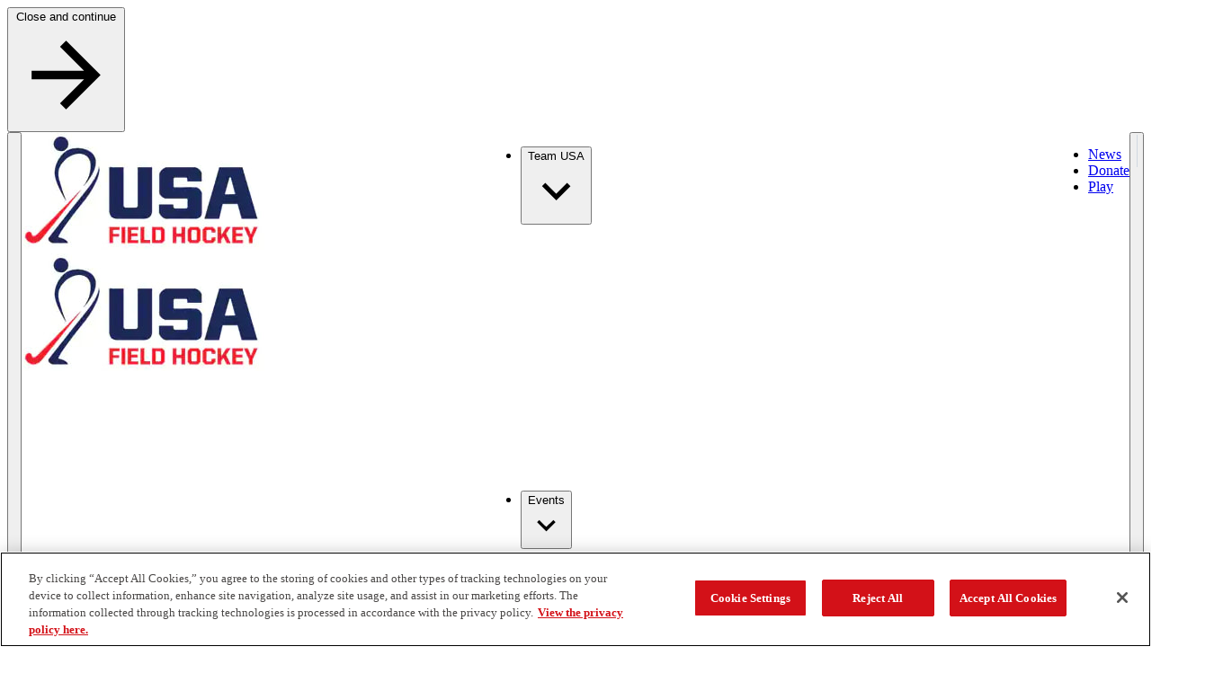

--- FILE ---
content_type: text/html; charset=utf-8
request_url: https://www.usafieldhockey.com/news/features/2021/april/14/club-of-the-week-wednesday-main-line-field-hockey-club
body_size: 55045
content:

  <!DOCTYPE html>
    <html lang="en" data-theme="ngb" data-type=article>
      <head>
        <link rel="stylesheet" type="text/css" href="/assets/static/src_components_blocks_HeroBlock_heroBlock.styles.CpcnV-tN.css">
        <link rel="stylesheet" type="text/css" href="/assets/static/catch-all.DBa7b8Ei.css">
        <title>Club of the Week Wednesday: Main Line Field Hockey Club | USA Field Hockey</title>
        <meta charset="UTF-8" />
        <meta name="viewport" content="width=device-width, initial-scale=1.0" />
        
    <link rel="preconnect" href="https://cdn.cookielaw.org" crossorigin />
    <link rel="preconnect" href="https://pagead2.googlesyndication.com" crossorigin />
    <link rel="preconnect" href="https://securepubads.g.doubleclick.net" crossorigin />
    <link rel="preconnect" href="https://res.cloudinary.com" crossorigin />
    <link rel="dns-prefetch" href="https://cdn.cookielaw.org" />
    <link rel="dns-prefetch" href="https://pagead2.googlesyndication.com" />
    <link rel="dns-prefetch" href="https://securepubads.g.doubleclick.net" />
    <link rel="dns-prefetch" href="https://res.cloudinary.com" />

        
      <script nonce="bjv4+PpGcnjyuGCSm7HDgg==" src="https://cdn.cookielaw.org/scripttemplates/otSDKStub.js"  type="text/javascript" charset="UTF-8" data-domain-script="30aaa80d-e70d-4bb9-81a0-b150462b86d2" ></script>
      
      <script nonce="bjv4+PpGcnjyuGCSm7HDgg==" type="text/javascript">
        function getCookie(name) {
            var value = "; " + document.cookie;
            var parts = value.split("; " + name + "=");
            if (parts.length == 2) return parts.pop().split(";").shift();
        }
        
        function OptanonWrapper() {
          var OABCcookieName = "OptanonAlertBoxClosed";
          var bannerAcceptBtn = document.getElementById("onetrust-accept-btn-handler");
          var bannerRejectBtn = document.querySelector("onetrust-reject-all-handler");
          var pcAllowAllBtn = document.getElementById("accept-recommended-btn-handler");
          var pcRejectAllBtn = document.querySelector(".ot-pc-refuse-all-handler");
          var pcSaveBtn = document.getElementsByClassName("save-preference-btn-handler onetrust-close-btn-handler")[0];
          var OABCcookie = getCookie(OABCcookieName);
          var settingsButton = document.getElementById("onetrust-pc-btn-handler");
          var closeButton = document.querySelector(".banner-close-button");
          var banner = document.getElementById("onetrust-banner-sdk");

          document.addEventListener("focusin", function(e) {
            if (e.target.id === 'onetrust-banner-sdk') settingsButton.focus();
          }, { once: true });

          // Helper function to add reload listeners
          function addReloadListener(element, delay) {
            if (element) {
              element.addEventListener("click", function() {
                if (delay) {
                  setTimeout(() => location.reload(), delay);
                } else {
                  location.reload();
                }
              });
            }
          }

          // Add reload listeners to consent buttons
          if (!OABCcookie) {
            addReloadListener(bannerAcceptBtn);
            addReloadListener(bannerRejectBtn);
          }
          addReloadListener(pcAllowAllBtn, 500);
          addReloadListener(pcRejectAllBtn, 500);
          addReloadListener(pcSaveBtn, 500);

          if (banner) {
            banner.addEventListener("keydown", function(e) {
              if (e.key === "Escape") closeButton.click();
            });
          }

          if (settingsButton) {
            settingsButton.addEventListener("keydown", function(e) {
              if (e.shiftKey && e.key === "Tab") {
                e.preventDefault();
                closeButton.focus();
              }
            });
          }

          if (closeButton) {
            closeButton.addEventListener("keydown", function(e) {
              if (!e.shiftKey && e.key === "Tab") {
                e.preventDefault();
                settingsButton.focus();
              }
            });
          }

          
          
          try {
            
    function initializeGpt() {
      try {
        // Read current consent from OneTrust
        const hasAnalyticsConsent = OptanonActiveGroups.includes('C0002');
        const hasAdvertisingConsent = OptanonActiveGroups.includes('C0004');
        
        // Determine appropriate GPT URL based on consent
        const gptUrl = hasAdvertisingConsent 
          ? 'https://securepubads.g.doubleclick.net/tag/js/gpt.js'
          : 'https://pagead2.googlesyndication.com/tag/js/gpt.js';
        
        // Configure GPT immediately - commands will queue until GPT loads
        configureGpt(hasAnalyticsConsent, hasAdvertisingConsent);
        
        // Check if GPT script is already loaded
        if (document.querySelector('script[src*="gpt.js"]')) {
          console.log('GPT script already loaded');
          return;
        }
        
        // Dynamically load GPT script
        const gptScript = document.createElement('script');
        gptScript.async = true;
        gptScript.src = gptUrl;
        gptScript.nonce = 'bjv4+PpGcnjyuGCSm7HDgg==';
        
        gptScript.onerror = function() {
          console.error('Failed to load GPT script from:', gptUrl);
        };
        
        document.head.appendChild(gptScript);
        
      } catch (error) {
        console.error('Error initializing GPT with consent:', error);
      }
    }
    
    function configureGpt(hasAnalyticsConsent, hasAdvertisingConsent) {
      try {
        window.googletag = window.googletag || { cmd: [] };
        
        googletag.cmd.push(function() {
          googletag.pubads().setPrivacySettings({
            limitedAds: !hasAdvertisingConsent,
            nonPersonalizedAds: !hasAdvertisingConsent,
            restrictDataProcessing: !hasAnalyticsConsent,
          });
          
          // Set targeting parameters for ad customization
          googletag.pubads().setTargeting('analytics_consent', hasAnalyticsConsent ? 'granted' : 'denied');
          googletag.pubads().setTargeting('advertising_consent', hasAdvertisingConsent ? 'granted' : 'denied');
          
          // Standard GPT configuration
          googletag.pubads().collapseEmptyDivs();
          googletag.pubads().enableSingleRequest();
          googletag.pubads().setForceSafeFrame(true);
          googletag.pubads().enableLazyLoad({
            fetchMarginPercent: 100,
            renderMarginPercent: 10,
            mobileScaling: 2.0
          });
          
          // Enable GPT services - ads can now display
          googletag.enableServices();
          
          // Notify components that GPT is ready
          window.dispatchEvent(new CustomEvent('gptServicesEnabled'));
        });
        
      } catch (error) {
        console.error('Error configuring GPT consent:', error);
      }
    }
    
    initializeGpt();
  
          } catch (error) {
            console.error('Error initializing GPT:', error);
          }
          
          try {
            
    (function(w,d,s,l,i){
      w[l]=w[l]||[];w[l].push({'gtm.start':new Date().getTime(),event:'gtm.js'});
      const f=d.getElementsByTagName(s)[0];
      const j=d.createElement(s);
      const dl=l!='dataLayer'?'&l='+l:'';
      j.async=true;
      j.nonce='bjv4+PpGcnjyuGCSm7HDgg==';
      j.src='https://www.googletagmanager.com/gtm.js?id='+i+dl+'';
      f.parentNode.insertBefore(j,f);
    })(window,document,'script','dataLayer','GTM-TR62NDZ');
  
          } catch (error) {
            console.error('Error initializing GTM:', error);
          }
        }

        
    
      </script>
    
        
<style>
@font-face{font-family:'Helvetica Now Text Condensed';src:url('/fonts/helveticanowtext-cn.woff2') format('woff2'),url('/fonts/helveticanowtext-cn.woff') format('woff');font-weight:400;font-style:normal;font-stretch:condensed;font-display:swap}
@font-face{font-family:'Helvetica Now Text Condensed Bold';src:url('/fonts/helveticanowtext-cnbold.woff2') format('woff2'),url('/fonts/helveticanowtext-cnbold.woff') format('woff');font-weight:700;font-style:normal;font-stretch:condensed;font-display:swap}
@font-face{font-family:'Helvetica Now Text';src:url('/fonts/helveticanowtext.woff2') format('woff2'),url('/fonts/helveticanowtext.woff') format('woff');font-weight:400;font-style:normal;font-display:swap}
@font-face{font-family:rama-gothic-m;src:url('https://use.typekit.net/af/3c1e35/00000000000000007735c17f/30/l?primer=7cdcb44be4a7db8877ffa5c0007b8dd865b3bbc383831fe2ea177f62257a9191&fvd=n7&v=3') format('woff2'),url('https://use.typekit.net/af/3c1e35/00000000000000007735c17f/30/d?primer=7cdcb44be4a7db8877ffa5c0007b8dd865b3bbc383831fe2ea177f62257a9191&fvd=n7&v=3') format('woff'),url('https://use.typekit.net/af/3c1e35/00000000000000007735c17f/30/a?primer=7cdcb44be4a7db8877ffa5c0007b8dd865b3bbc383831fe2ea177f62257a9191&fvd=n7&v=3') format('opentype');font-style:normal;font-weight:700;font-stretch:normal;font-display:swap}
:root{--font-family-body:Arial,'Helvetica Now Text';--font-family-heading:'Arial Narrow','Helvetica Now Text Condensed',Arial;--font-family-accent:var(--font-family-heading);--font-family-button:var(--font-family-heading);--font-family-tag:var(--font-family-heading);--primitives-primary1-pr6:#c62027;--primitives-primary1-pr1:#f9e9e9;--primitives-primary1-pr2:#f4d2d4;--primitives-primary1-pr3:#e8a6a9;--primitives-primary1-pr4:#dd797d;--primitives-primary1-pr5:#d14d52;--primitives-primary1-pr7:#be0f16;--primitives-primary1-pr8:#9c2027;--primitives-primary1-pr9:#771317;--primitives-primary1-pr10:#651519;--primitives-primary1-pr11:#280608;--primitives-primary2-pr6:#161fbf;--primitives-primary2-pr1:#e8e9f9;--primitives-primary2-pr2:#d0d2f2;--primitives-primary2-pr3:#a2a5e5;--primitives-primary2-pr4:#8b8fdf;--primitives-primary2-pr5:#454ccc;--primitives-primary2-pr7:#121999;--primitives-primary2-pr8:#0b1060;--primitives-primary2-pr9:#090c4c;--primitives-primary2-pr10:#040626;--primitives-primary2-pr11:#020313;--primitives-secondary1-pr1:#f5e9e9;--primitives-secondary1-pr2:#e1bcbe;--primitives-secondary1-pr3:#ce9093;--primitives-secondary1-pr4:#c4797d;--primitives-secondary1-pr5:#b04d52;--primitives-secondary1-pr6:#9c2027;--primitives-secondary1-pr7:#7d1a1f;--primitives-secondary1-pr8:#5e1317;--primitives-secondary1-pr9:#4e1014;--primitives-secondary1-pr10:#2f0a0c;--primitives-secondary1-pr11:#1f0608;--primitives-secondary2-pr1:#e8ebf0;--primitives-secondary2-pr2:#d0d8e1;--primitives-secondary2-pr3:#a2b0c4;--primitives-secondary2-pr4:#5c7597;--primitives-secondary2-pr5:#456189;--primitives-secondary2-pr6:#163a6b;--primitives-secondary2-pr7:#122e56;--primitives-secondary2-pr8:#0d2340;--primitives-secondary2-pr9:#0b1d36;--primitives-secondary2-pr10:#071120;--primitives-secondary2-pr11:#040c15;--primitives-secondary3-pr1:#fefdfd;--primitives-secondary3-pr2:#fdfdfc;--primitives-secondary3-pr3:#fcfbfa;--primitives-secondary3-pr4:#faf9f8;--primitives-secondary3-pr5:#f9f9f7;--primitives-secondary3-pr6:#f8f7f5;--primitives-secondary3-pr7:#dfdedd;--primitives-secondary3-pr8:#959493;--primitives-secondary3-pr9:#636362;--primitives-secondary3-pr10:#323131;--primitives-secondary3-pr11:#191918;--primitives-secondary4-pr1:#e8eaee;--primitives-secondary4-pr2:#d0d5dd;--primitives-secondary4-pr3:#a1abba;--primitives-secondary4-pr4:#445675;--primitives-secondary4-pr5:#2c4164;--primitives-secondary4-pr6:#152c53;--primitives-secondary4-pr7:#112342;--primitives-secondary4-pr8:#0d1a32;--primitives-secondary4-pr9:#081221;--primitives-secondary4-pr10:#060d19;--primitives-secondary4-pr11:#040911;--primitives-neutrals-pr1:#ffffff;--primitives-neutrals-pr2:#e6e6e6;--primitives-neutrals-pr3:#cccccc;--primitives-neutrals-pr4:#b3b3b3;--primitives-neutrals-pr5:#999999;--primitives-neutrals-pr6:#808080;--primitives-neutrals-pr7:#666666;--primitives-neutrals-pr8:#4c4c4c;--primitives-neutrals-pr9:#333333;--primitives-neutrals-pr10:#121212;--primitives-neutrals-pr11:#000000;--semantics-interactive-bg-primary-light-disabled:rgba(255, 255, 255, 0.5);--semantics-interactive-bg-transparent-light-default:rgba(255, 255, 255, 0);--semantics-interactive-bg-transparent-light-hover:rgba(255, 255, 255, 0.16);--semantics-interactive-bg-transparent-light-active:rgba(255, 255, 255, 0.08);--semantics-interactive-bg-transparent-default:rgba(255, 255, 255, 0);--semantics-interactive-bg-transparent-hover:rgba(0, 0, 0, 0.06);--semantics-interactive-bg-transparent-active:rgba(0, 0, 0, 0.12);--semantics-borders-light-color:rgba(255, 255, 255, 0.2);--semantics-warnings-toast-success-background-color:#ebf6ec;--semantics-warnings-toast-success-border-color:#b6d4c3;--semantics-warnings-toast-error-background-color:#fbeee7;--semantics-warnings-toast-error-border-color:#e1c8c3;--components-interactive-map-state-dark-direction:180deg;--components-interactive-map-state-medium-direction:180deg;--components-interactive-map-state-light-direction:180deg;--components-carousel-next-preview-background-color:rgba(0, 0, 0, 0.5);--components-promo-banner-option-1-svg-fill:rgba(0, 0, 0, 0.08);--components-promo-banner-option-2-svg-fill:rgba(0, 0, 0, 0.08);--components-featured-content-option-2-svg-fill:rgba(0, 0, 0, 0.08);--components-featured-content-option-3-svg-fill:rgba(0, 0, 0, 0.08);--components-deluxe-header-overlay-color:rgba(21, 44, 83, 0.8);--components-site-footer-logo-follow-section-background-color:#ffffff;--components-polls-card-selected-border-border-color:#ffffff;--components-polls-results-and-text-poll-background-color:rgba(0, 0, 0, 0.3);--components-polls-results-and-text-poll-option-background-color:rgba(0, 0, 0, 0.3);--components-polls-insights-drawer-success-icon-svg-fill:#1dd275;--components-polls-correct-answer-border-color:#1dd275;--components-polls-correct-answer-background-color:#0a8546;--components-polls-incorrect-answer-border-color:#ffffff;--components-image-avatar-border-color:rgba(185, 191, 210, 0.5);--components-opendorse-svg-fill:rgba(0, 0, 0, 0.08);--components-input-light-background-color:rgba(255, 255, 255, 0.12);--components-medals-gold:#af932f;--components-medals-silver:#9f9f9f;--components-medals-bronze:#600017;--semantics-surfaces-surface-1:var(--primitives-primary2-pr6);--semantics-surfaces-surface-2:var(--primitives-neutrals-pr1);--semantics-surfaces-surface-3:var(--primitives-primary1-pr6);--semantics-surfaces-surface-4:var(--primitives-secondary3-pr6);--semantics-surfaces-surface-5:var(--primitives-secondary4-pr6);--semantics-surfaces-surface-6:var(--primitives-secondary2-pr6);--semantics-surfaces-surface-7:var(--primitives-secondary3-pr6);--semantics-interactive-bg-primary-default:var(--primitives-primary1-pr6);--semantics-interactive-bg-primary-hover:var(--primitives-primary1-pr8);--semantics-interactive-bg-primary-active:var(--primitives-primary1-pr10);--semantics-interactive-bg-primary-disabled:var(--primitives-primary1-pr3);--semantics-interactive-bg-primary-light-default:var(--primitives-neutrals-pr1);--semantics-interactive-bg-primary-light-hover:var(--primitives-secondary3-pr6);--semantics-interactive-bg-primary-light-active:var(--primitives-secondary3-pr7);--semantics-interactive-bg-transparent-light-disabled:var(--primitives-neutrals-pr1);--semantics-interactive-bg-transparent-disabled:var(--primitives-neutrals-pr1);--semantics-interactive-text-primary-default:var(--primitives-primary1-pr6);--semantics-interactive-text-primary-hover:var(--primitives-primary1-pr8);--semantics-interactive-text-primary-active:var(--primitives-primary1-pr10);--semantics-interactive-text-primary-disabled:var(--primitives-primary1-pr3);--semantics-interactive-text-primary-light-default:var(--primitives-neutrals-pr1);--semantics-interactive-text-primary-light-hover:var(--primitives-secondary4-pr3);--semantics-interactive-text-primary-light-active:var(--primitives-neutrals-pr1);--semantics-interactive-text-primary-light-visited:var(--primitives-secondary2-pr3);--semantics-interactive-text-primary-visited:var(--primitives-primary1-pr10);--semantics-interactive-text-secondary-default:var(--primitives-secondary4-pr6);--semantics-interactive-text-secondary-hover:var(--primitives-primary1-pr6);--semantics-interactive-text-secondary-active:var(--primitives-primary1-pr10);--semantics-text-title-primary-color:var(--primitives-secondary4-pr6);--semantics-text-title-primary-light-color:var(--primitives-neutrals-pr1);--semantics-text-title-secondary-color:var(--primitives-secondary4-pr6);--semantics-text-title-accent-color:var(--primitives-primary1-pr6);--semantics-text-title-accent-light-color:var(--primitives-neutrals-pr1);--semantics-text-paragraph-primary-color:var(--primitives-secondary3-pr10);--semantics-text-paragraph-primary-light-color:var(--primitives-neutrals-pr1);--semantics-borders-primary-color:var(--primitives-secondary2-pr2);--semantics-focus-light:var(--primitives-neutrals-pr1);--semantics-focus-dark:var(--primitives-secondary4-pr6);--semantics-focus-accent:var(--primitives-primary1-pr6);--semantics-warnings-input-error:var(--primitives-primary1-pr6);--semantics-modal-background-color:var(--primitives-neutrals-pr10);--components-interactive-map-legend-divider:var(--semantics-borders-light-color);--components-interactive-map-small-state-lines-stroke-color:var(--primitives-neutrals-pr11);--components-interactive-map-controls-svg-fill-disabled:var(--semantics-interactive-bg-primary-light-disabled);--components-interactive-map-state-dark-gradient-end:var(--primitives-primary2-pr8);--components-interactive-map-state-medium-gradient-start:var(--primitives-primary2-pr3);--components-interactive-map-state-medium-gradient-end:var(--primitives-primary2-pr4);--components-interactive-map-state-medium-color:var(--primitives-neutrals-pr11);--components-interactive-map-state-light-color:var(--primitives-neutrals-pr11);--components-site-header-hamburger-divider:var(--semantics-borders-light-color);--components-site-footer-divider:var(--semantics-borders-light-color);--components-video-modal-page-divider:var(--semantics-borders-light-color);--components-polls-results-and-text-poll-option-border-color:var(--semantics-borders-light-color);--components-polls-results-and-text-poll-option-border-color-selected:var(--primitives-neutrals-pr1);--components-polls-divider:var(--semantics-borders-light-color);--components-article-header-branded-divider-border-color:var(--semantics-borders-light-color);--components-article-header-branded-author-text-color:var(--primitives-neutrals-pr1);--components-button-dark-solid-color:var(--primitives-neutrals-pr1);--components-button-dark-solid-color-hover:var(--primitives-neutrals-pr1);--components-button-dark-solid-color-active:var(--primitives-neutrals-pr1);--components-button-dark-solid-color-disabled:var(--primitives-neutrals-pr1);--components-button-dark-outline-background-color:var(--semantics-interactive-bg-transparent-default);--components-button-dark-outline-background-color-hover:var(--semantics-interactive-bg-transparent-hover);--components-button-dark-outline-background-color-active:var(--semantics-interactive-bg-transparent-active);--components-button-dark-ghost-background-color:var(--semantics-interactive-bg-transparent-default);--components-button-dark-ghost-background-color-hover:var(--semantics-interactive-bg-transparent-hover);--components-button-dark-ghost-background-color-active:var(--semantics-interactive-bg-transparent-active);--components-button-light-solid-background-color-disabled:var(--semantics-interactive-bg-primary-light-disabled);--components-button-light-outline-background-color:var(--semantics-interactive-bg-transparent-light-default);--components-button-light-outline-background-color-hover:var(--semantics-interactive-bg-transparent-light-hover);--components-button-light-outline-background-color-active:var(--semantics-interactive-bg-transparent-light-active);--components-button-light-ghost-background-color:var(--semantics-interactive-bg-transparent-light-default);--components-button-light-ghost-background-color-hover:var(--semantics-interactive-bg-transparent-light-hover);--components-button-light-ghost-background-color-active:var(--semantics-interactive-bg-transparent-light-active);--components-icon-button-dark-outline-background-color:var(--semantics-interactive-bg-transparent-default);--components-icon-button-dark-outline-background-color-hover:var(--semantics-interactive-bg-transparent-hover);--components-icon-button-dark-outline-background-color-active:var(--semantics-interactive-bg-transparent-active);--components-icon-button-dark-outline-background-color-disabled:var(--semantics-interactive-bg-transparent-default);--components-icon-button-dark-ghost-background-color:var(--semantics-interactive-bg-transparent-default);--components-icon-button-dark-ghost-background-color-hover:var(--semantics-interactive-bg-transparent-hover);--components-icon-button-dark-ghost-background-color-active:var(--semantics-interactive-bg-transparent-active);--components-icon-button-dark-ghost-background-color-disabled:var(--semantics-interactive-bg-transparent-default);--components-icon-button-light-outline-background-color:var(--semantics-interactive-bg-transparent-light-default);--components-icon-button-light-outline-border-color:var(--semantics-borders-light-color);--components-icon-button-light-outline-background-color-hover:var(--semantics-interactive-bg-transparent-light-hover);--components-icon-button-light-outline-background-color-active:var(--semantics-interactive-bg-transparent-light-active);--components-icon-button-light-outline-border-color-disabled:var(--semantics-borders-light-color);--components-rte-light-list-bullet-svg-fill:var(--primitives-neutrals-pr1);--components-404-background-color:var(--semantics-surfaces-surface-6);--components-athlete-leaderboard-table-header-background-color:var(--semantics-surfaces-surface-4);--components-athlete-leaderboard-cta-section-background-color:var(--semantics-surfaces-surface-3);--components-athlete-leaderboard-row-divider-border-color:var(--semantics-borders-primary-color);--components-content-tiles-option-1-highlight-background-color:var(--semantics-surfaces-surface-4);--components-content-tiles-option-1-background-color:var(--semantics-surfaces-surface-1);--components-content-tiles-option-2-background-color:var(--semantics-surfaces-surface-3);--components-content-tiles-option-3-background-color:var(--semantics-surfaces-surface-2);--components-content-tiles-option-4-background-color:var(--semantics-surfaces-surface-5);--components-content-tiles-option-5-background-color:var(--semantics-surfaces-surface-4);--components-content-tiles-border-color:var(--semantics-borders-primary-color);--components-tag-red-background-color:var(--semantics-surfaces-surface-3);--components-tag-color:var(--semantics-text-paragraph-primary-light-color);--components-tag-blue-background-color:var(--semantics-surfaces-surface-6);--components-interactive-map-legend-background-color:var(--semantics-surfaces-surface-5);--components-interactive-map-legend-values-border-color:var(--semantics-borders-primary-color);--components-interactive-map-border-color:var(--semantics-borders-primary-color);--components-interactive-map-background-color:var(--semantics-surfaces-surface-2);--components-interactive-map-drawer-background-color:var(--semantics-surfaces-surface-2);--components-interactive-map-alert-background-color:var(--semantics-surfaces-surface-2);--components-interactive-map-alert-border-color:var(--semantics-surfaces-surface-1);--components-interactive-map-alert-icon-1-svg-fill:var(--semantics-surfaces-surface-1);--components-interactive-map-alert-icon-2-svg-fill:var(--semantics-surfaces-surface-5);--components-interactive-map-pin-background-color:var(--semantics-interactive-bg-primary-default);--components-interactive-map-pin-background-color-hover:var(--semantics-interactive-bg-primary-hover);--components-interactive-map-pin-background-color-active:var(--semantics-interactive-bg-primary-active);--components-interactive-map-pin-background-color-disabled:var(--semantics-interactive-bg-primary-disabled);--components-interactive-map-pin-color:var(--semantics-text-paragraph-primary-light-color);--components-interactive-map-pin-border:var(--semantics-text-paragraph-primary-light-color);--components-interactive-map-controls-background-color:var(--semantics-surfaces-surface-5);--components-interactive-map-controls-svg-fill:var(--semantics-interactive-bg-primary-light-default);--components-interactive-map-controls-svg-fill-hover:var(--semantics-interactive-bg-primary-light-hover);--components-interactive-map-controls-svg-fill-active:var(--semantics-interactive-bg-primary-light-active);--components-interactive-map-state-dark-gradient-start:var(--semantics-surfaces-surface-1);--components-interactive-map-state-dark-color:var(--semantics-text-paragraph-primary-light-color);--components-interactive-map-state-light-gradient-start:var(--semantics-surfaces-surface-4);--components-interactive-map-state-light-gradient-end:var(--semantics-surfaces-surface-4);--components-interactive-map-state-border-color:var(--semantics-surfaces-surface-2);--components-athlete-table-highlight-background-color:var(--semantics-surfaces-surface-4);--components-athlete-table-row-divider-border-color:var(--semantics-borders-primary-color);--components-athlete-table-table-header-background-color:var(--semantics-surfaces-surface-4);--components-athlete-table-applied-filters-background-color:var(--semantics-surfaces-surface-3);--components-events-table-row-divider-border-color:var(--semantics-borders-primary-color);--components-events-table-applied-filters-background-color:var(--semantics-surfaces-surface-4);--components-carousel-image-fallback-background-color:var(--semantics-surfaces-surface-5);--components-carousel-content-section-background-color:var(--semantics-surfaces-surface-4);--components-carousel-next-preview-border-color:var(--semantics-borders-primary-color);--components-medal-tracker-medals-container-background-color:var(--semantics-surfaces-surface-5);--components-medal-tracker-total-medals-background-color:var(--semantics-surfaces-surface-5);--components-medal-tracker-background-color:var(--semantics-surfaces-surface-6);--components-promo-banner-option-1-background-color:var(--semantics-surfaces-surface-5);--components-promo-banner-option-2-background-color:var(--semantics-surfaces-surface-3);--components-featured-content-option-1-background-color:var(--semantics-surfaces-surface-4);--components-featured-content-option-2-background-color:var(--semantics-surfaces-surface-6);--components-featured-content-option-3-background-color:var(--semantics-surfaces-surface-3);--components-link-strip-background-color:var(--semantics-surfaces-surface-4);--components-link-strip-current-page-link-background-color:var(--semantics-surfaces-surface-3);--components-link-strip-current-page-link-color:var(--semantics-text-title-primary-light-color);--components-pull-quote-quotation-mark-svg-fill:var(--semantics-surfaces-surface-4);--components-pull-quote-color:var(--semantics-text-title-primary-color);--components-deluxe-header-option-1-background-color:var(--semantics-surfaces-surface-5);--components-site-header-background-color:var(--semantics-surfaces-surface-2);--components-site-header-dropdown-background-color:var(--semantics-surfaces-surface-2);--components-site-header-dropdown-divider-border-color:var(--semantics-borders-primary-color);--components-site-header-dropdown-title-underline-color:var(--semantics-text-title-secondary-color);--components-site-header-dropdown-close-button-svg-fill:var(--semantics-interactive-text-secondary-default);--components-site-header-dropdown-close-button-svg-fill-hover:var(--semantics-interactive-text-secondary-hover);--components-site-header-dropdown-close-button-svg-fill-active:var(--semantics-interactive-text-secondary-active);--components-site-header-current-page-link-background-color:var(--semantics-surfaces-surface-3);--components-site-header-current-page-link-color:var(--semantics-text-title-primary-light-color);--components-site-header-hamburger-background-color:var(--semantics-surfaces-surface-6);--components-site-header-divider-border-color:var(--semantics-borders-primary-color);--components-site-footer-background-color:var(--semantics-surfaces-surface-6);--components-video-modal-page-background-color:var(--semantics-surfaces-surface-5);--components-video-modal-page-top-bar-background-color:var(--semantics-surfaces-surface-6);--components-polls-background-color:var(--semantics-surfaces-surface-1);--components-polls-card-background-color:var(--semantics-surfaces-surface-2);--components-polls-card-background-color-selected:var(--semantics-surfaces-surface-5);--components-polls-results-and-text-poll-option-svg-fill:var(--semantics-surfaces-surface-3);--components-polls-results-and-text-poll-option-question-background-color-selected:var(--semantics-surfaces-surface-1);--components-polls-results-and-text-poll-option-result-background-color-fill:var(--semantics-surfaces-surface-3);--components-polls-results-and-text-poll-border-color:var(--semantics-borders-primary-color);--components-polls-progress-tracker-empty:var(--semantics-borders-primary-color);--components-polls-progress-tracker-filled:var(--semantics-surfaces-surface-3);--components-polls-insights-drawer-background-color:var(--semantics-surfaces-surface-5);--components-polls-post-engagement-success-message-background-color:var(--semantics-surfaces-surface-4);--components-polls-incorrect-answer-background-color:var(--semantics-surfaces-surface-3);--components-article-header-portrait-background-color:var(--semantics-surfaces-surface-4);--components-article-header-portrait-divider-border-color:var(--semantics-borders-primary-color);--components-article-header-portrait-author-text-color:var(--semantics-text-title-primary-color);--components-article-header-hero-divider-border-color:var(--semantics-borders-primary-color);--components-article-header-hero-author-text-color:var(--semantics-text-title-primary-color);--components-article-header-branded-option-1-background-color:var(--semantics-surfaces-surface-6);--components-article-header-branded-option-2-background-color:var(--semantics-surfaces-surface-3);--components-notification-bar-background-color:var(--semantics-surfaces-surface-1);--components-platform-banner-background-color:var(--semantics-surfaces-surface-5);--components-component-heading-dark-color:var(--semantics-text-title-primary-color);--components-component-heading-light-color:var(--semantics-text-paragraph-primary-light-color);--components-component-heading-underline:var(--semantics-surfaces-surface-3);--components-button-dark-solid-background-color:var(--semantics-interactive-bg-primary-default);--components-button-dark-solid-background-color-hover:var(--semantics-interactive-bg-primary-hover);--components-button-dark-solid-background-color-active:var(--semantics-interactive-bg-primary-active);--components-button-dark-solid-background-color-disabled:var(--semantics-interactive-bg-primary-disabled);--components-button-dark-outline-background-color-disabled:var(--semantics-interactive-bg-transparent-disabled);--components-button-dark-outline-color:var(--semantics-interactive-text-primary-default);--components-button-dark-outline-border-color:var(--semantics-interactive-bg-primary-default);--components-button-dark-outline-border-color-hover:var(--semantics-interactive-bg-primary-hover);--components-button-dark-outline-border-color-active:var(--semantics-interactive-bg-primary-active);--components-button-dark-outline-border-color-disabled:var(--semantics-interactive-bg-primary-disabled);--components-button-dark-outline-color-hover:var(--semantics-interactive-text-primary-hover);--components-button-dark-outline-color-active:var(--semantics-interactive-text-primary-active);--components-button-dark-outline-color-disabled:var(--semantics-interactive-text-primary-disabled);--components-button-dark-ghost-background-color-disabled:var(--semantics-interactive-bg-transparent-disabled);--components-button-dark-ghost-color:var(--semantics-interactive-text-primary-default);--components-button-dark-ghost-color-hover:var(--semantics-interactive-text-primary-hover);--components-button-dark-ghost-color-active:var(--semantics-interactive-text-primary-active);--components-button-dark-ghost-color-disabled:var(--semantics-interactive-text-primary-disabled);--components-button-light-solid-background-color:var(--semantics-interactive-bg-primary-light-default);--components-button-light-solid-background-color-hover:var(--semantics-interactive-bg-primary-light-hover);--components-button-light-solid-background-color-active:var(--semantics-interactive-bg-primary-light-active);--components-button-light-solid-color:var(--semantics-interactive-text-secondary-default);--components-button-light-outline-background-color-disabled:var(--semantics-interactive-bg-transparent-light-disabled);--components-button-light-outline-color:var(--semantics-interactive-text-primary-light-default);--components-button-light-outline-border-color:var(--semantics-interactive-text-primary-light-default);--components-button-light-ghost-background-color-disabled:var(--semantics-interactive-bg-transparent-light-disabled);--components-button-light-ghost-color:var(--semantics-interactive-text-primary-light-default);--components-accordion-divider-border-color:var(--semantics-borders-primary-color);--components-icon-button-dark-outline-border-color:var(--semantics-borders-primary-color);--components-icon-button-dark-outline-border-color-hover:var(--semantics-interactive-text-secondary-hover);--components-icon-button-dark-outline-border-color-active:var(--semantics-interactive-text-secondary-active);--components-icon-button-dark-outline-border-color-disabled:var(--semantics-borders-primary-color);--components-icon-button-dark-outline-color:var(--semantics-interactive-text-secondary-default);--components-icon-button-dark-outline-color-hover:var(--semantics-interactive-text-secondary-hover);--components-icon-button-dark-outline-color-active:var(--semantics-interactive-text-secondary-active);--components-icon-button-dark-outline-color-disabled:var(--semantics-interactive-text-secondary-default);--components-icon-button-dark-ghost-border-color-disabled:var(--semantics-borders-primary-color);--components-icon-button-dark-ghost-color:var(--semantics-interactive-text-secondary-default);--components-icon-button-dark-ghost-color-hover:var(--semantics-interactive-text-secondary-hover);--components-icon-button-dark-ghost-color-active:var(--semantics-interactive-text-secondary-active);--components-icon-button-dark-ghost-color-disabled:var(--semantics-interactive-text-secondary-default);--components-icon-button-light-outline-border-color-hover:var(--semantics-interactive-text-primary-light-default);--components-icon-button-light-outline-border-color-active:var(--semantics-interactive-text-primary-light-active);--components-icon-button-light-outline-background-color-disabled:var(--semantics-interactive-bg-transparent-light-disabled);--components-icon-button-light-outline-color:var(--semantics-interactive-text-primary-light-default);--components-icon-button-light-outline-color-hover:var(--semantics-interactive-text-primary-light-default);--components-icon-button-light-outline-color-active:var(--semantics-interactive-text-primary-light-default);--components-icon-button-light-outline-color-disabled:var(--semantics-interactive-text-primary-light-default);--components-image-avatar-background-color:var(--semantics-surfaces-surface-4);--components-image-avatar-color:var(--semantics-text-title-secondary-color);--components-athlete-profile-header-background-color:var(--semantics-surfaces-surface-4);--components-athlete-profile-header-medals-color:var(--semantics-text-title-secondary-color);--components-rte-dark-headings-color:var(--semantics-text-title-secondary-color);--components-rte-dark-paragraph-color:var(--semantics-text-paragraph-primary-color);--components-rte-dark-link-color:var(--semantics-interactive-text-primary-default);--components-rte-dark-link-color-hover:var(--semantics-interactive-text-primary-hover);--components-rte-dark-link-color-active:var(--semantics-interactive-text-primary-active);--components-rte-dark-link-color-visited:var(--semantics-interactive-text-primary-visited);--components-rte-dark-list-bullet-svg-fill:var(--semantics-surfaces-surface-3);--components-rte-light-headings-color:var(--semantics-text-paragraph-primary-light-color);--components-rte-light-paragraph-color:var(--semantics-text-title-primary-light-color);--components-rte-light-link-color:var(--semantics-interactive-text-primary-light-default);--components-rte-light-link-color-hover:var(--semantics-interactive-text-primary-light-hover);--components-rte-light-link-color-active:var(--semantics-interactive-text-primary-light-active);--components-rte-light-link-color-visited:var(--semantics-interactive-text-primary-light-visited);--components-hero-sidebar-background-color:var(--semantics-surfaces-surface-5);--components-opendorse-background-color:var(--semantics-surfaces-surface-5);--components-opendorse-small-title-background-color:var(--semantics-surfaces-surface-3);--components-opendorse-play-button-background-color:var(--semantics-surfaces-surface-3);--components-interstitial-top-bar-background-color:var(--semantics-surfaces-surface-5);--components-input-dark-border-color:var(--semantics-borders-primary-color);--components-input-dark-border-color-hover:var(--semantics-borders-primary-color);--components-input-dark-border-color-focus:var(--semantics-surfaces-surface-1);--components-input-dark-placeholder-color:var(--semantics-text-paragraph-primary-color);--components-input-dark-background-color:var(--semantics-surfaces-surface-2);--components-input-light-border-color:var(--semantics-borders-primary-color);--components-input-light-border-color-hover:var(--semantics-borders-primary-color);--components-input-light-border-color-focus:var(--semantics-text-paragraph-primary-light-color);--components-input-light-placeholder-color:var(--semantics-text-paragraph-primary-light-color);--components-input-error-validation-color:var(--semantics-warnings-input-error);--components-athlete-profile-event-schedule-background-color:var(--semantics-surfaces-surface-6);--components-medals-color:var(--semantics-text-title-secondary-color);--components-medals-total:var(--semantics-surfaces-surface-3);--rte-external-link-icon-dark:url(/icons/usopc/rte-external-link-dark.svg);--rte-external-link-icon-light:url(/icons/usopc/rte-external-link-light.svg);--rte-download-icon-dark:url(/icons/usopc/rte-download-dark.svg);--rte-download-icon-light:url(/icons/usopc/rte-download-light.svg)}
</style>

              <link rel="preconnect" href="https://use.typekit.net" crossorigin>
        
   <script nonce="bjv4+PpGcnjyuGCSm7HDgg==">
      history.scrollRestoration = sessionStorage.getItem('focusRestoration') ? 'manual' : 'auto';
  </script>

        
  <script nonce="bjv4+PpGcnjyuGCSm7HDgg==">
    const enableSmoothScroll = () => {
      if (window.matchMedia('(prefers-reduced-motion: no-preference)').matches) {
        document.documentElement.style.scrollBehavior = 'smooth';
      }
    };
    window.addEventListener('load', enableSmoothScroll, { once: true });
  </script>

        <meta property="og:type" content="website" />
                      <meta property="og:locale" content="en_US" /><meta name="robots" content="index" /><link rel="canonical" href="https://www.usafieldhockey.com/news/features/2021/april/14/club-of-the-week-wednesday-main-line-field-hockey-club" />
             <meta property="twitter:description" content="On Wednesdays throughout 2021, USA Field Hockey will highlight an active club from one of the nine regions around the United States to shine a spotlight on what makes Member Clubs unique. From coast-to-coast, clubs big and small will be featured to inc..." />
             <meta property="og:description" content="On Wednesdays throughout 2021, USA Field Hockey will highlight an active club from one of the nine regions around the United States to shine a spotlight on what makes Member Clubs unique. From coast-to-coast, clubs big and small will be featured to inc..." />
            
              <meta property="og:title" content="Club of the Week Wednesday: Main Line Field Hockey Club" />
              <meta name="twitter:title" content="Club of the Week Wednesday: Main Line Field Hockey Club" />
            
                <meta property="og:url" content="https://www.usafieldhockey.com/news/features/2021/april/14/club-of-the-week-wednesday-main-line-field-hockey-club" />
                <meta name="twitter:url" content="https://www.usafieldhockey.com/news/features/2021/april/14/club-of-the-week-wednesday-main-line-field-hockey-club" />
              
              <meta property="og:type" content="article" />
            
        <script nonce="bjv4+PpGcnjyuGCSm7HDgg==" type="application/ld+json">{"@context":"https://schema.org","@type":"Article","headline":"Club of the Week Wednesday: Main Line Field Hockey Club","url":"https://www.usafieldhockey.com/news/features/2021/april/14/club-of-the-week-wednesday-main-line-field-hockey-club","datePublished":"2021-04-14T19:45:00Z","dateModified":"2021-04-14T19:45:00Z","author":{"@type":"Person","name":"USA Field Hockey"},"publisher":{"@type":"Organization","name":"Field Hockey","logo":{"@type":"ImageObject","url":"https://res.cloudinary.com/usopc-prod/image/upload/q_auto/f_auto/dpr_2.0/v1/NGB%20Field%20Hockey/Logos%20and%20Icons/USAFH_logo?_a=DAJHqpE+ZAA0"}},"image":{"@type":"ImageObject","url":""},"description":"On Wednesdays throughout 2021, USA Field Hockey will highlight an active club from one of the nine regions around the United States to shine a spotlight on what makes Member Clubs unique. From coast-to-coast, clubs big and small will be featured to inc..."}</script>
        
    <link rel="apple-touch-icon" href="/apple-touch-icon.png" />
    <link rel="icon" type="image/png" sizes="16x16" href="/favicon.png" />

        
        
        
    <script nonce="bjv4+PpGcnjyuGCSm7HDgg==" defer>
        const googleAdUrl = 'https://pagead2.googlesyndication.com/pagead/js/adsbygoogle.js';
        try {
            fetch(new Request(googleAdUrl)).catch(_ => { fetch('/api/orangeIsTheNewBanana', { method:'POST' }).then((res) => { return res }).catch((err) => console.log(err)) });
        } catch (e) {
            console.log(e)
        }
    </script>
        <noscript><link rel="stylesheet" href="/styles/noscript.css" /></noscript>      
      </head>
      <body  style="overflow-x: clip;">
        
  <a href="#main-content"
    id="skip-link"
    style="
      position: absolute;
      clip: rect(0 0 0 0);"
  >Skip to content</a>
  <style>
    #skip-link:focus, #skip-link:focus-visible {
      position: fixed !important;
      clip: auto !important;
      z-index: 9999;
      left: 24px;
      top: 24px;
      padding: 1rem;
      background: white;
      box-shadow: 0 25px 50px -12px rgba(0,0,0,0.25);
      outline: 3px solid #1A202C;
      outline-offset: 0;
      border-radius: 2px;
    }
  </style>
        <div id="react-root"><style data-emotion="css-global ad1llf">@layer reset,base,tokens,recipes;</style><style data-emotion="css-global 15wfojx">@layer reset{html{line-height:1.5;--font-fallback:ui-sans-serif,system-ui,-apple-system,BlinkMacSystemFont,'Segoe UI',Roboto,'Helvetica Neue',Arial,'Noto Sans',sans-serif,'Apple Color Emoji','Segoe UI Emoji','Segoe UI Symbol','Noto Color Emoji';-webkit-text-size-adjust:100%;-webkit-font-smoothing:antialiased;-moz-osx-font-smoothing:grayscale;text-rendering:optimizeLegibility;touch-action:manipulation;-moz-tab-size:4;tab-size:4;font-family:var(--global-font-body, var(--font-fallback));}*{margin:0px;padding:0px;font:inherit;word-wrap:break-word;-webkit-tap-highlight-color:transparent;}*,*::before,*::after,*::backdrop{box-sizing:border-box;border-width:0px;border-style:solid;border-color:var(--global-color-border, currentColor);}hr{height:0px;color:inherit;border-top-width:1px;}body{min-height:100dvh;position:relative;}img{border-style:none;}img,svg,video,canvas,audio,iframe,embed,object{display:block;vertical-align:middle;}iframe{border:none;}img,video{max-width:100%;height:auto;}p,h1,h2,h3,h4,h5,h6{overflow-wrap:break-word;}ol,ul{list-style:none;}code,kbd,pre,samp{font-size:1em;}button,[type='button'],[type='reset'],[type='submit']{-webkit-appearance:button;background-color:transparent;background-image:none;}button,input,optgroup,select,textarea{color:inherit;}button,select{text-transform:none;}table{text-indent:0px;border-color:inherit;border-collapse:collapse;}*::-webkit-input-placeholder{opacity:unset;color:#9ca3af;-webkit-user-select:none;-moz-user-select:none;-ms-user-select:none;user-select:none;}*::-moz-placeholder{opacity:unset;color:#9ca3af;-webkit-user-select:none;-moz-user-select:none;-ms-user-select:none;user-select:none;}*:-ms-input-placeholder{opacity:unset;color:#9ca3af;-webkit-user-select:none;-moz-user-select:none;-ms-user-select:none;user-select:none;}*::placeholder{opacity:unset;color:#9ca3af;-webkit-user-select:none;-moz-user-select:none;-ms-user-select:none;user-select:none;}textarea{resize:vertical;}summary{display:-webkit-box;display:-webkit-list-item;display:-ms-list-itembox;display:list-item;}small{font-size:80%;}sub,sup{font-size:75%;line-height:0;position:relative;vertical-align:baseline;}sub{bottom:-0.25em;}sup{top:-0.5em;}dialog{padding:0px;}a{color:inherit;-webkit-text-decoration:inherit;text-decoration:inherit;}abbr:where([title]){-webkit-text-decoration:underline dotted;text-decoration:underline dotted;}b,strong{font-weight:bolder;}code,kbd,samp,pre{font-size:1em;--font-mono-fallback:ui-monospace,SFMono-Regular,Menlo,Monaco,Consolas,'Liberation Mono','Courier New';font-family:var(--global-font-mono, var(--font-mono-fallback));}input[type="text"],input[type="email"],input[type="search"],input[type="password"]{-webkit-appearance:none;-moz-appearance:none;}input[type='search']{-webkit-appearance:textfield;outline-offset:-2px;}::-webkit-search-decoration,::-webkit-search-cancel-button{-webkit-appearance:none;}::-webkit-file-upload-button{-webkit-appearance:button;font:inherit;}input[type="number"]::-webkit-inner-spin-button,input[type="number"]::-webkit-outer-spin-button{height:auto;}input[type='number']{-moz-appearance:textfield;}:-moz-ui-invalid{box-shadow:none;}:-moz-focusring{outline:auto;}[hidden]:where(:not([hidden='until-found'])){display:none!important;}}@layer base{@-webkit-keyframes spin{0%{-webkit-transform:rotate(0deg);-moz-transform:rotate(0deg);-ms-transform:rotate(0deg);transform:rotate(0deg);}100%{-webkit-transform:rotate(360deg);-moz-transform:rotate(360deg);-ms-transform:rotate(360deg);transform:rotate(360deg);}}@keyframes spin{0%{-webkit-transform:rotate(0deg);-moz-transform:rotate(0deg);-ms-transform:rotate(0deg);transform:rotate(0deg);}100%{-webkit-transform:rotate(360deg);-moz-transform:rotate(360deg);-ms-transform:rotate(360deg);transform:rotate(360deg);}}@-webkit-keyframes pulse{50%{opacity:0.5;}}@keyframes pulse{50%{opacity:0.5;}}@-webkit-keyframes ping{75%,100%{-webkit-transform:scale(2);-moz-transform:scale(2);-ms-transform:scale(2);transform:scale(2);opacity:0;}}@keyframes ping{75%,100%{-webkit-transform:scale(2);-moz-transform:scale(2);-ms-transform:scale(2);transform:scale(2);opacity:0;}}@-webkit-keyframes bounce{0%,100%{-webkit-transform:translateY(-25%);-moz-transform:translateY(-25%);-ms-transform:translateY(-25%);transform:translateY(-25%);-webkit-animation-timing-function:cubic-bezier(0.8,0,1,1);animation-timing-function:cubic-bezier(0.8,0,1,1);}50%{-webkit-transform:none;-moz-transform:none;-ms-transform:none;transform:none;-webkit-animation-timing-function:cubic-bezier(0,0,0.2,1);animation-timing-function:cubic-bezier(0,0,0.2,1);}}@keyframes bounce{0%,100%{-webkit-transform:translateY(-25%);-moz-transform:translateY(-25%);-ms-transform:translateY(-25%);transform:translateY(-25%);-webkit-animation-timing-function:cubic-bezier(0.8,0,1,1);animation-timing-function:cubic-bezier(0.8,0,1,1);}50%{-webkit-transform:none;-moz-transform:none;-ms-transform:none;transform:none;-webkit-animation-timing-function:cubic-bezier(0,0,0.2,1);animation-timing-function:cubic-bezier(0,0,0.2,1);}}@-webkit-keyframes bg-position{from{-webkit-background-position:var(--animate-from, 1rem) 0;background-position:var(--animate-from, 1rem) 0;}to{-webkit-background-position:var(--animate-to, 0) 0;background-position:var(--animate-to, 0) 0;}}@keyframes bg-position{from{-webkit-background-position:var(--animate-from, 1rem) 0;background-position:var(--animate-from, 1rem) 0;}to{-webkit-background-position:var(--animate-to, 0) 0;background-position:var(--animate-to, 0) 0;}}@-webkit-keyframes position{from{inset-inline-start:var(--animate-from-x);inset-block-start:var(--animate-from-y);}to{inset-inline-start:var(--animate-to-x);inset-block-start:var(--animate-to-y);}}@keyframes position{from{inset-inline-start:var(--animate-from-x);inset-block-start:var(--animate-from-y);}to{inset-inline-start:var(--animate-to-x);inset-block-start:var(--animate-to-y);}}@-webkit-keyframes circular-progress{0%{stroke-dasharray:1,400;stroke-dashoffset:0;}50%{stroke-dasharray:400,400;stroke-dashoffset:-100%;}100%{stroke-dasharray:400,400;stroke-dashoffset:-260%;}}@keyframes circular-progress{0%{stroke-dasharray:1,400;stroke-dashoffset:0;}50%{stroke-dasharray:400,400;stroke-dashoffset:-100%;}100%{stroke-dasharray:400,400;stroke-dashoffset:-260%;}}@-webkit-keyframes expand-height{from{height:0;}to{height:var(--height);}}@keyframes expand-height{from{height:0;}to{height:var(--height);}}@-webkit-keyframes collapse-height{from{height:var(--height);}to{height:0;}}@keyframes collapse-height{from{height:var(--height);}to{height:0;}}@-webkit-keyframes expand-width{from{width:0;}to{width:var(--width);}}@keyframes expand-width{from{width:0;}to{width:var(--width);}}@-webkit-keyframes collapse-width{from{height:var(--width);}to{height:0;}}@keyframes collapse-width{from{height:var(--width);}to{height:0;}}@-webkit-keyframes fade-in{from{opacity:0;}to{opacity:1;}}@keyframes fade-in{from{opacity:0;}to{opacity:1;}}@-webkit-keyframes fade-out{from{opacity:1;}to{opacity:0;}}@keyframes fade-out{from{opacity:1;}to{opacity:0;}}@-webkit-keyframes slide-from-left-full{from{-webkit-translate:-100% 0;-moz-translate:-100% 0;-ms-translate:-100% 0;translate:-100% 0;}to{-webkit-translate:0 0;-moz-translate:0 0;-ms-translate:0 0;translate:0 0;}}@keyframes slide-from-left-full{from{-webkit-translate:-100% 0;-moz-translate:-100% 0;-ms-translate:-100% 0;translate:-100% 0;}to{-webkit-translate:0 0;-moz-translate:0 0;-ms-translate:0 0;translate:0 0;}}@-webkit-keyframes slide-from-right-full{from{-webkit-translate:100% 0;-moz-translate:100% 0;-ms-translate:100% 0;translate:100% 0;}to{-webkit-translate:0 0;-moz-translate:0 0;-ms-translate:0 0;translate:0 0;}}@keyframes slide-from-right-full{from{-webkit-translate:100% 0;-moz-translate:100% 0;-ms-translate:100% 0;translate:100% 0;}to{-webkit-translate:0 0;-moz-translate:0 0;-ms-translate:0 0;translate:0 0;}}@-webkit-keyframes slide-from-top-full{from{-webkit-translate:0 -100%;-moz-translate:0 -100%;-ms-translate:0 -100%;translate:0 -100%;}to{-webkit-translate:0 0;-moz-translate:0 0;-ms-translate:0 0;translate:0 0;}}@keyframes slide-from-top-full{from{-webkit-translate:0 -100%;-moz-translate:0 -100%;-ms-translate:0 -100%;translate:0 -100%;}to{-webkit-translate:0 0;-moz-translate:0 0;-ms-translate:0 0;translate:0 0;}}@-webkit-keyframes slide-from-bottom-full{from{-webkit-translate:0 100%;-moz-translate:0 100%;-ms-translate:0 100%;translate:0 100%;}to{-webkit-translate:0 0;-moz-translate:0 0;-ms-translate:0 0;translate:0 0;}}@keyframes slide-from-bottom-full{from{-webkit-translate:0 100%;-moz-translate:0 100%;-ms-translate:0 100%;translate:0 100%;}to{-webkit-translate:0 0;-moz-translate:0 0;-ms-translate:0 0;translate:0 0;}}@-webkit-keyframes slide-to-left-full{from{-webkit-translate:0 0;-moz-translate:0 0;-ms-translate:0 0;translate:0 0;}to{-webkit-translate:-100% 0;-moz-translate:-100% 0;-ms-translate:-100% 0;translate:-100% 0;}}@keyframes slide-to-left-full{from{-webkit-translate:0 0;-moz-translate:0 0;-ms-translate:0 0;translate:0 0;}to{-webkit-translate:-100% 0;-moz-translate:-100% 0;-ms-translate:-100% 0;translate:-100% 0;}}@-webkit-keyframes slide-to-right-full{from{-webkit-translate:0 0;-moz-translate:0 0;-ms-translate:0 0;translate:0 0;}to{-webkit-translate:100% 0;-moz-translate:100% 0;-ms-translate:100% 0;translate:100% 0;}}@keyframes slide-to-right-full{from{-webkit-translate:0 0;-moz-translate:0 0;-ms-translate:0 0;translate:0 0;}to{-webkit-translate:100% 0;-moz-translate:100% 0;-ms-translate:100% 0;translate:100% 0;}}@-webkit-keyframes slide-to-top-full{from{-webkit-translate:0 0;-moz-translate:0 0;-ms-translate:0 0;translate:0 0;}to{-webkit-translate:0 -100%;-moz-translate:0 -100%;-ms-translate:0 -100%;translate:0 -100%;}}@keyframes slide-to-top-full{from{-webkit-translate:0 0;-moz-translate:0 0;-ms-translate:0 0;translate:0 0;}to{-webkit-translate:0 -100%;-moz-translate:0 -100%;-ms-translate:0 -100%;translate:0 -100%;}}@-webkit-keyframes slide-to-bottom-full{from{-webkit-translate:0 0;-moz-translate:0 0;-ms-translate:0 0;translate:0 0;}to{-webkit-translate:0 100%;-moz-translate:0 100%;-ms-translate:0 100%;translate:0 100%;}}@keyframes slide-to-bottom-full{from{-webkit-translate:0 0;-moz-translate:0 0;-ms-translate:0 0;translate:0 0;}to{-webkit-translate:0 100%;-moz-translate:0 100%;-ms-translate:0 100%;translate:0 100%;}}@-webkit-keyframes slide-from-top{0%{-webkit-translate:0 -0.5rem;-moz-translate:0 -0.5rem;-ms-translate:0 -0.5rem;translate:0 -0.5rem;}to{-webkit-translate:0;-moz-translate:0;-ms-translate:0;translate:0;}}@keyframes slide-from-top{0%{-webkit-translate:0 -0.5rem;-moz-translate:0 -0.5rem;-ms-translate:0 -0.5rem;translate:0 -0.5rem;}to{-webkit-translate:0;-moz-translate:0;-ms-translate:0;translate:0;}}@-webkit-keyframes slide-from-bottom{0%{-webkit-translate:0 0.5rem;-moz-translate:0 0.5rem;-ms-translate:0 0.5rem;translate:0 0.5rem;}to{-webkit-translate:0;-moz-translate:0;-ms-translate:0;translate:0;}}@keyframes slide-from-bottom{0%{-webkit-translate:0 0.5rem;-moz-translate:0 0.5rem;-ms-translate:0 0.5rem;translate:0 0.5rem;}to{-webkit-translate:0;-moz-translate:0;-ms-translate:0;translate:0;}}@-webkit-keyframes slide-from-left{0%{-webkit-translate:-0.5rem 0;-moz-translate:-0.5rem 0;-ms-translate:-0.5rem 0;translate:-0.5rem 0;}to{-webkit-translate:0;-moz-translate:0;-ms-translate:0;translate:0;}}@keyframes slide-from-left{0%{-webkit-translate:-0.5rem 0;-moz-translate:-0.5rem 0;-ms-translate:-0.5rem 0;translate:-0.5rem 0;}to{-webkit-translate:0;-moz-translate:0;-ms-translate:0;translate:0;}}@-webkit-keyframes slide-from-right{0%{-webkit-translate:0.5rem 0;-moz-translate:0.5rem 0;-ms-translate:0.5rem 0;translate:0.5rem 0;}to{-webkit-translate:0;-moz-translate:0;-ms-translate:0;translate:0;}}@keyframes slide-from-right{0%{-webkit-translate:0.5rem 0;-moz-translate:0.5rem 0;-ms-translate:0.5rem 0;translate:0.5rem 0;}to{-webkit-translate:0;-moz-translate:0;-ms-translate:0;translate:0;}}@-webkit-keyframes slide-to-top{0%{-webkit-translate:0;-moz-translate:0;-ms-translate:0;translate:0;}to{-webkit-translate:0 -0.5rem;-moz-translate:0 -0.5rem;-ms-translate:0 -0.5rem;translate:0 -0.5rem;}}@keyframes slide-to-top{0%{-webkit-translate:0;-moz-translate:0;-ms-translate:0;translate:0;}to{-webkit-translate:0 -0.5rem;-moz-translate:0 -0.5rem;-ms-translate:0 -0.5rem;translate:0 -0.5rem;}}@-webkit-keyframes slide-to-bottom{0%{-webkit-translate:0;-moz-translate:0;-ms-translate:0;translate:0;}to{-webkit-translate:0 0.5rem;-moz-translate:0 0.5rem;-ms-translate:0 0.5rem;translate:0 0.5rem;}}@keyframes slide-to-bottom{0%{-webkit-translate:0;-moz-translate:0;-ms-translate:0;translate:0;}to{-webkit-translate:0 0.5rem;-moz-translate:0 0.5rem;-ms-translate:0 0.5rem;translate:0 0.5rem;}}@-webkit-keyframes slide-to-left{0%{-webkit-translate:0;-moz-translate:0;-ms-translate:0;translate:0;}to{-webkit-translate:-0.5rem 0;-moz-translate:-0.5rem 0;-ms-translate:-0.5rem 0;translate:-0.5rem 0;}}@keyframes slide-to-left{0%{-webkit-translate:0;-moz-translate:0;-ms-translate:0;translate:0;}to{-webkit-translate:-0.5rem 0;-moz-translate:-0.5rem 0;-ms-translate:-0.5rem 0;translate:-0.5rem 0;}}@-webkit-keyframes slide-to-right{0%{-webkit-translate:0;-moz-translate:0;-ms-translate:0;translate:0;}to{-webkit-translate:0.5rem 0;-moz-translate:0.5rem 0;-ms-translate:0.5rem 0;translate:0.5rem 0;}}@keyframes slide-to-right{0%{-webkit-translate:0;-moz-translate:0;-ms-translate:0;translate:0;}to{-webkit-translate:0.5rem 0;-moz-translate:0.5rem 0;-ms-translate:0.5rem 0;translate:0.5rem 0;}}@-webkit-keyframes scale-in{from{scale:0.95;}to{scale:1;}}@keyframes scale-in{from{scale:0.95;}to{scale:1;}}@-webkit-keyframes scale-out{from{scale:1;}to{scale:0.95;}}@keyframes scale-out{from{scale:1;}to{scale:0.95;}}*{font-feature-settings:"cv11";--ring-inset:var(--chakra-empty,/**/ /*!*/)!important;--ring-offset-width:0px;--ring-offset-color:#fff;--ring-color:rgba(66, 153, 225, 0.6);--ring-offset-shadow:0 0 #0000;--ring-shadow:0 0 #0000;--brightness:var(--chakra-empty,/**/ /*!*/)!important;--contrast:var(--chakra-empty,/**/ /*!*/)!important;--grayscale:var(--chakra-empty,/**/ /*!*/)!important;--hue-rotate:var(--chakra-empty,/**/ /*!*/)!important;--invert:var(--chakra-empty,/**/ /*!*/)!important;--saturate:var(--chakra-empty,/**/ /*!*/)!important;--sepia:var(--chakra-empty,/**/ /*!*/)!important;--drop-shadow:var(--chakra-empty,/**/ /*!*/)!important;--backdrop-blur:var(--chakra-empty,/**/ /*!*/)!important;--backdrop-brightness:var(--chakra-empty,/**/ /*!*/)!important;--backdrop-contrast:var(--chakra-empty,/**/ /*!*/)!important;--backdrop-grayscale:var(--chakra-empty,/**/ /*!*/)!important;--backdrop-hue-rotate:var(--chakra-empty,/**/ /*!*/)!important;--backdrop-invert:var(--chakra-empty,/**/ /*!*/)!important;--backdrop-opacity:var(--chakra-empty,/**/ /*!*/)!important;--backdrop-saturate:var(--chakra-empty,/**/ /*!*/)!important;--backdrop-sepia:var(--chakra-empty,/**/ /*!*/)!important;--global-font-mono:var(--chakra-fonts-mono);--global-font-body:var(--chakra-fonts-body);--global-color-border:var(--chakra-colors-border);}html{color:var(--chakra-colors-fg);background:var(--chakra-colors-bg);--bg-currentcolor:var(--chakra-colors-bg);line-height:1.5;--chakra-colors-color-palette-50:var(--chakra-colors-gray-50);--chakra-colors-color-palette-100:var(--chakra-colors-gray-100);--chakra-colors-color-palette-200:var(--chakra-colors-gray-200);--chakra-colors-color-palette-300:var(--chakra-colors-gray-300);--chakra-colors-color-palette-400:var(--chakra-colors-gray-400);--chakra-colors-color-palette-500:var(--chakra-colors-gray-500);--chakra-colors-color-palette-600:var(--chakra-colors-gray-600);--chakra-colors-color-palette-700:var(--chakra-colors-gray-700);--chakra-colors-color-palette-800:var(--chakra-colors-gray-800);--chakra-colors-color-palette-900:var(--chakra-colors-gray-900);--chakra-colors-color-palette-950:var(--chakra-colors-gray-950);--chakra-colors-color-palette-contrast:var(--chakra-colors-gray-contrast);--chakra-colors-color-palette-fg:var(--chakra-colors-gray-fg);--chakra-colors-color-palette-subtle:var(--chakra-colors-gray-subtle);--chakra-colors-color-palette-muted:var(--chakra-colors-gray-muted);--chakra-colors-color-palette-emphasized:var(--chakra-colors-gray-emphasized);--chakra-colors-color-palette-solid:var(--chakra-colors-gray-solid);--chakra-colors-color-palette-focus-ring:var(--chakra-colors-gray-focus-ring);}*::-webkit-input-placeholder{--mix-color:color-mix(in srgb, var(--chakra-colors-fg-muted) 80%, transparent);color:var(--mix-color, var(--chakra-colors-fg-muted));}*::-moz-placeholder{--mix-color:color-mix(in srgb, var(--chakra-colors-fg-muted) 80%, transparent);color:var(--mix-color, var(--chakra-colors-fg-muted));}*:-ms-input-placeholder{--mix-color:color-mix(in srgb, var(--chakra-colors-fg-muted) 80%, transparent);color:var(--mix-color, var(--chakra-colors-fg-muted));}*::placeholder,*[data-placeholder]{--mix-color:color-mix(in srgb, var(--chakra-colors-fg-muted) 80%, transparent);color:var(--mix-color, var(--chakra-colors-fg-muted));}*::selection{--mix-background:color-mix(in srgb, var(--chakra-colors-color-palette-emphasized) 80%, transparent);background:var(--mix-background, var(--chakra-colors-color-palette-emphasized));--bg-currentcolor:var(--mix-background, var(--chakra-colors-color-palette-emphasized));}*,*::before,*::after{box-sizing:border-box;margin:0;padding:0;}body{background:var(--chakra-colors-white);--bg-currentcolor:var(--chakra-colors-white);color:var(--semantics-text-paragraph-primary-color);font-family:var(--chakra-fonts-body);}time{font-size:var(--chakra-font-sizes-xxs);}@media screen and (min-width: 62rem){time{font-size:var(--chakra-font-sizes-xs);}}.display-none{display:none!important;}.grecaptcha-badge{visibility:hidden;}.gsc-result:is(:focus-within, [data-focus-within]){outline:3px solid;outline-color:var(--semantics-focus-dark);}@media (hover: hover){.gsc-result:is(:hover, [data-hover]):not(:disabled, [data-disabled]){outline:3px solid;outline-color:var(--semantics-focus-dark);border-color:var(--chakra-colors-transparent)!important;}}.gsc-option-menu-item:is(:focus-visible, [data-focus-visible]),.gsc-selected-option-container:is(:focus-visible, [data-focus-visible]),.gsst_a:is(:focus-visible, [data-focus-visible]),.gsc-cursor-page:is(:focus-visible, [data-focus-visible]),.gsc-search-button-v2:is(:focus-visible, [data-focus-visible]){outline:3px solid var(--semantics-focus-dark)!important;outline-offset:3px;}.gs-image:is(:focus, [data-focus]){outline:none;}.gsc-selected-option-container{min-width:95px!important;}.search-results-container>:nth-of-type(2){padding:0!important;max-width:800px;}.gs-title:is(:focus, [data-focus]){outline:none;}.gs-snippet,.gs-title,.gs-visibleUrl-breadcrumb{font-family:var(--chakra-fonts-body);}html[data-theme="usopc"] .gs-snippet,html[data-theme="usopc"] .gs-title,html[data-theme="usopc"] .gs-visibleUrl-breadcrumb{font-family:Sharp Grotesk Medium;}.gcsc-find-more-on-google{display:-webkit-box!important;display:-webkit-flex!important;display:-ms-flexbox!important;display:flex!important;gap:3px;-webkit-align-items:center;-webkit-box-align:center;-ms-flex-align:center;align-items:center;}.gsc-cursor-page{font-size:1rem;}.gsc-input-box{border:1px solid var(--components-input-dark-border-color)!important;color:var(--components-input-dark-placeholder-color)!important;}.gsc-input-box:focus-within{box-shadow:0 0 0 1px var(--components-input-dark-border-color-focus)!important;border-color:var(--components-input-dark-border-color-focus)!important;}@media (hover: hover){.gsc-input-box:is(:hover, [data-hover]):not(:disabled, [data-disabled]){box-shadow:0 0 0 1px var(--components-input-dark-border-color-hover)!important;border-color:var(--components-input-dark-border-color-hover)!important;}}.gsst_a .gscb_a{color:var(--components-input-dark-placeholder-color)!important;}.gsc-search-button-v2{background-color:var(--components-button-dark-solid-background-color)!important;--bg-currentcolor:var(--components-button-dark-solid-background-color)!important;color:var(--components-button-dark-solid-color)!important;border-radius:100vmax!important;border:none!important;padding:10px 16px!important;font-size:var(--chakra-font-sizes-md)!important;font-family:var(--chakra-fonts-heading);font-weight:700!important;text-transform:uppercase;letter-spacing:1px;-webkit-transition:background-color 300ms ease-in-out;transition:background-color 300ms ease-in-out;}.gsc-search-button-v2:is(:focus-visible, [data-focus-visible]){outline-width:3px;outline-style:solid;outline-color:var(--semantics-focus-dark);outline-offset:3px;}.gsc-search-button-v2.gsc-search-button-v2:is(:active, [data-active]):not(:disabled, [data-disabled], [data-state=open]){background-color:var(--components-button-dark-solid-background-color-active)!important;--bg-currentcolor:var(--components-button-dark-solid-background-color-active)!important;}@media (hover: hover){.gsc-search-button-v2:is(:hover, [data-hover]):not(:disabled, [data-disabled]){background-color:var(--components-button-dark-solid-background-color-hover)!important;--bg-currentcolor:var(--components-button-dark-solid-background-color-hover)!important;}}.wFormContainer:not(.newsletterForm){margin:0!important;}.wFormContainer:not(.newsletterForm) .htmlContent,.wFormContainer:not(.newsletterForm) .label{font-family:var(--chakra-fonts-body);}.wFormContainer:not(.newsletterForm) .wFormTitle{font-family:var(--chakra-fonts-heading);font-weight:700!important;font-size:var(--chakra-font-sizes-3xl);color:var(--semantics-focus-dark)!important;text-transform:uppercase;}.wFormContainer:not(.newsletterForm) .oneField{font-size:var(--chakra-font-sizes-md);color:var(--input-dark-placeholder-color, #484645);}.wFormContainer:not(.newsletterForm) .oneFielda{color:var(--components-rte-dark-link-color);-webkit-text-decoration:underline;text-decoration:underline;}.wFormContainer:not(.newsletterForm) .oneFielda.wFormContainer:not(.newsletterForm) .oneFielda:is(:active, [data-active]):not(:disabled, [data-disabled], [data-state=open]){color:var(--components-rte-dark-link-color-active);}@media (hover: hover){.wFormContainer:not(.newsletterForm) .oneFielda:is(:hover, [data-hover]):not(:disabled, [data-disabled]){color:var(--components-rte-dark-link-color-hover);}}.wFormContainer:not(.newsletterForm) .inputWrapper{min-width:100%!important;}.wFormContainer:not(.newsletterForm) .inputWrapper input{background-color:var(--chakra-colors-white);--bg-currentcolor:var(--chakra-colors-white);}.wFormContainer:not(.newsletterForm) .inputWrapper~.errMsg{color:var(--components-input-error-validation-color, #D31118)!important;font-weight:400!important;}.wFormContainer:not(.newsletterForm) .inputWrapper .tt-hint{height:100%;padding:10px 16px;margin:0!important;}.wFormContainer:not(.newsletterForm) .inputWrapper input[type=text]{min-width:100%!important;margin:1px;outline:none!important;}.wFormContainer:not(.newsletterForm) .inputWrapper input[type="checkbox"]{accent-color:var(--components-input-dark-border-color-focus, #171FBE);}.wFormContainer:not(.newsletterForm) .inputWrapper input[type="checkbox"]:is(:focus-visible, [data-focus-visible]){outline:1px auto var(--components-input-dark-border-color-focus, #171FBE);}@media (hover: hover){.wFormContainer:not(.newsletterForm) .inputWrapper input[type="checkbox"]:is(:hover, [data-hover]):not(:disabled, [data-disabled]){cursor:pointer;}}@media (hover: hover){.wFormContainer:not(.newsletterForm) .inputWrapper input[type="checkbox"]+.postField:is(:hover, [data-hover]):not(:disabled, [data-disabled]){cursor:pointer;}}.wFormContainer:not(.newsletterForm) .inputWrapper input:not(.tt-hint){border:1px solid var(--components-input-dark-border-color, #B9BFD2)!important;border-radius:6px!important;font-family:var(--chakra-fonts-body);padding:10px 16px!important;}.wFormContainer:not(.newsletterForm) .inputWrapper input:not(.tt-hint):focus,.wFormContainer:not(.newsletterForm) .inputWrapper input:not(.tt-hint):focus-visible{margin:0px;border:2px solid var(--components-input-dark-border-color-focus, #171FBE)!important;}@media (hover: hover){.wFormContainer:not(.newsletterForm) .inputWrapper input:not(.tt-hint):is(:hover, [data-hover]):not(:disabled, [data-disabled]){margin:0px;border:2px solid var(--components-input-dark-border-color-hover, #B9BFD2)!important;}}.wFormContainer:not(.newsletterForm) .primaryAction{background-color:var(--components-button-dark-solid-background-color)!important;--bg-currentcolor:var(--components-button-dark-solid-background-color)!important;color:var(--components-button-dark-solid-color)!important;border-radius:100vmax!important;padding:10px 16px!important;font-size:1rem!important;font-family:var(--font-family-button)!important;font-weight:700!important;text-transform:uppercase;letter-spacing:1px;-webkit-transition:background-color 300ms ease-in-out;transition:background-color 300ms ease-in-out;}.wFormContainer:not(.newsletterForm) .primaryAction:is(:focus-visible, [data-focus-visible]){outline-width:3px;outline-style:solid;outline-color:var(--semantics-focus-dark);outline-offset:3px;}.wFormContainer:not(.newsletterForm) .primaryAction.wFormContainer:not(.newsletterForm) .primaryAction:is(:active, [data-active]):not(:disabled, [data-disabled], [data-state=open]){background-color:var(--components-button-dark-solid-background-color-active)!important;--bg-currentcolor:var(--components-button-dark-solid-background-color-active)!important;}html[data-theme="teamusa"] .wFormContainer:not(.newsletterForm) .primaryAction{font-family:var(--font-family-accent)!important;font-weight:300!important;}@media (hover: hover){.wFormContainer:not(.newsletterForm) .primaryAction:is(:hover, [data-hover]):not(:disabled, [data-disabled]){background-color:var(--components-button-dark-solid-background-color-hover)!important;--bg-currentcolor:var(--components-button-dark-solid-background-color-hover)!important;}}.kalendae .k-days span{width:20px!important;height:1.5em!important;}.ot-sdk-show-settings{display:none!important;}.ot-pc-logo{display:none!important;}#onetrust-pc-sdk .ot-pc-footer-logo a{display:none!important;}.tree-view.tree{list-style:none;margin:0;padding:20px;font-family:var(--chakra-fonts-body);}.tree-view .tree-node,.tree-view .tree-node-group{list-style:none;margin:0;padding:0;}.tree-view .tree-branch-wrapper,.tree-view .tree-node__leaf{outline:none;}.tree-view .tree-node--focused{outline-color:rgb(77, 144, 254);outline-style:auto;outline-width:2px;display:block;}.tree-view .tree-node__branch{display:block;}.tree-view .tree-node{cursor:pointer;}.tree-view .name{font-weight:700;}a[href^="?campaign="][href*="&fallback"]{pointer-events:none;position:relative;}a[href^="?campaign="][href*="&fallback"]::before{content:"";position:absolute;inset:0;cursor:wait;pointer-events:auto;}}@layer tokens{:where(html, .chakra-theme){--chakra-aspect-ratios-square:1/1;--chakra-aspect-ratios-landscape:4/3;--chakra-aspect-ratios-portrait:3/4;--chakra-aspect-ratios-wide:16/9;--chakra-aspect-ratios-ultrawide:18/5;--chakra-aspect-ratios-golden:1.618/1;--chakra-animations-spin:spin 1s linear infinite;--chakra-animations-ping:ping 1s cubic-bezier(0, 0, 0.2, 1) infinite;--chakra-animations-pulse:pulse 2s cubic-bezier(0.4, 0, 0.6, 1) infinite;--chakra-animations-bounce:bounce 1s infinite;--chakra-blurs-sm:4px;--chakra-blurs-md:8px;--chakra-blurs-lg:12px;--chakra-blurs-xl:16px;--chakra-blurs-2xl:24px;--chakra-blurs-3xl:40px;--chakra-blurs-4xl:64px;--chakra-borders-xs:0.5px solid;--chakra-borders-sm:1px solid;--chakra-borders-md:2px solid;--chakra-borders-lg:4px solid;--chakra-borders-xl:8px solid;--chakra-colors-transparent:transparent;--chakra-colors-current:currentColor;--chakra-colors-black:#09090B;--chakra-colors-white:#FFFFFF;--chakra-colors-white-alpha-50:rgba(255, 255, 255, 0.04);--chakra-colors-white-alpha-100:rgba(255, 255, 255, 0.06);--chakra-colors-white-alpha-200:rgba(255, 255, 255, 0.08);--chakra-colors-white-alpha-300:rgba(255, 255, 255, 0.16);--chakra-colors-white-alpha-400:rgba(255, 255, 255, 0.24);--chakra-colors-white-alpha-500:rgba(255, 255, 255, 0.36);--chakra-colors-white-alpha-600:rgba(255, 255, 255, 0.48);--chakra-colors-white-alpha-700:rgba(255, 255, 255, 0.64);--chakra-colors-white-alpha-800:rgba(255, 255, 255, 0.80);--chakra-colors-white-alpha-900:rgba(255, 255, 255, 0.92);--chakra-colors-white-alpha-950:rgba(255, 255, 255, 0.95);--chakra-colors-black-alpha-50:rgba(0, 0, 0, 0.04);--chakra-colors-black-alpha-100:rgba(0, 0, 0, 0.06);--chakra-colors-black-alpha-200:rgba(0, 0, 0, 0.08);--chakra-colors-black-alpha-300:rgba(0, 0, 0, 0.16);--chakra-colors-black-alpha-400:rgba(0, 0, 0, 0.24);--chakra-colors-black-alpha-500:rgba(0, 0, 0, 0.36);--chakra-colors-black-alpha-600:rgba(0, 0, 0, 0.48);--chakra-colors-black-alpha-700:rgba(0, 0, 0, 0.64);--chakra-colors-black-alpha-800:rgba(0, 0, 0, 0.80);--chakra-colors-black-alpha-900:rgba(0, 0, 0, 0.92);--chakra-colors-black-alpha-950:rgba(0, 0, 0, 0.95);--chakra-colors-gray-50:#fafafa;--chakra-colors-gray-100:#f4f4f5;--chakra-colors-gray-200:#e4e4e7;--chakra-colors-gray-300:#d4d4d8;--chakra-colors-gray-400:#a1a1aa;--chakra-colors-gray-500:#71717a;--chakra-colors-gray-600:#52525b;--chakra-colors-gray-700:#3f3f46;--chakra-colors-gray-800:#27272a;--chakra-colors-gray-900:#18181b;--chakra-colors-gray-950:#111111;--chakra-colors-red-50:#fef2f2;--chakra-colors-red-100:#fee2e2;--chakra-colors-red-200:#fecaca;--chakra-colors-red-300:#fca5a5;--chakra-colors-red-400:#f87171;--chakra-colors-red-500:#ef4444;--chakra-colors-red-600:#dc2626;--chakra-colors-red-700:#991919;--chakra-colors-red-800:#511111;--chakra-colors-red-900:#300c0c;--chakra-colors-red-950:#1f0808;--chakra-colors-orange-50:#fff7ed;--chakra-colors-orange-100:#ffedd5;--chakra-colors-orange-200:#fed7aa;--chakra-colors-orange-300:#fdba74;--chakra-colors-orange-400:#fb923c;--chakra-colors-orange-500:#f97316;--chakra-colors-orange-600:#ea580c;--chakra-colors-orange-700:#92310a;--chakra-colors-orange-800:#6c2710;--chakra-colors-orange-900:#3b1106;--chakra-colors-orange-950:#220a04;--chakra-colors-yellow-50:#fefce8;--chakra-colors-yellow-100:#fef9c3;--chakra-colors-yellow-200:#fef08a;--chakra-colors-yellow-300:#fde047;--chakra-colors-yellow-400:#facc15;--chakra-colors-yellow-500:#eab308;--chakra-colors-yellow-600:#ca8a04;--chakra-colors-yellow-700:#845209;--chakra-colors-yellow-800:#713f12;--chakra-colors-yellow-900:#422006;--chakra-colors-yellow-950:#281304;--chakra-colors-green-50:#f0fdf4;--chakra-colors-green-100:#dcfce7;--chakra-colors-green-200:#bbf7d0;--chakra-colors-green-300:#86efac;--chakra-colors-green-400:#4ade80;--chakra-colors-green-500:#22c55e;--chakra-colors-green-600:#16a34a;--chakra-colors-green-700:#116932;--chakra-colors-green-800:#124a28;--chakra-colors-green-900:#042713;--chakra-colors-green-950:#03190c;--chakra-colors-teal-50:#f0fdfa;--chakra-colors-teal-100:#ccfbf1;--chakra-colors-teal-200:#99f6e4;--chakra-colors-teal-300:#5eead4;--chakra-colors-teal-400:#2dd4bf;--chakra-colors-teal-500:#14b8a6;--chakra-colors-teal-600:#0d9488;--chakra-colors-teal-700:#0c5d56;--chakra-colors-teal-800:#114240;--chakra-colors-teal-900:#032726;--chakra-colors-teal-950:#021716;--chakra-colors-blue-50:#eff6ff;--chakra-colors-blue-100:#dbeafe;--chakra-colors-blue-200:#bfdbfe;--chakra-colors-blue-300:#a3cfff;--chakra-colors-blue-400:#60a5fa;--chakra-colors-blue-500:#3b82f6;--chakra-colors-blue-600:#2563eb;--chakra-colors-blue-700:#173da6;--chakra-colors-blue-800:#1a3478;--chakra-colors-blue-900:#14204a;--chakra-colors-blue-950:#0c142e;--chakra-colors-cyan-50:#ecfeff;--chakra-colors-cyan-100:#cffafe;--chakra-colors-cyan-200:#a5f3fc;--chakra-colors-cyan-300:#67e8f9;--chakra-colors-cyan-400:#22d3ee;--chakra-colors-cyan-500:#06b6d4;--chakra-colors-cyan-600:#0891b2;--chakra-colors-cyan-700:#0c5c72;--chakra-colors-cyan-800:#134152;--chakra-colors-cyan-900:#072a38;--chakra-colors-cyan-950:#051b24;--chakra-colors-purple-50:#faf5ff;--chakra-colors-purple-100:#f3e8ff;--chakra-colors-purple-200:#e9d5ff;--chakra-colors-purple-300:#d8b4fe;--chakra-colors-purple-400:#c084fc;--chakra-colors-purple-500:#a855f7;--chakra-colors-purple-600:#9333ea;--chakra-colors-purple-700:#641ba3;--chakra-colors-purple-800:#4a1772;--chakra-colors-purple-900:#2f0553;--chakra-colors-purple-950:#1a032e;--chakra-colors-pink-50:#fdf2f8;--chakra-colors-pink-100:#fce7f3;--chakra-colors-pink-200:#fbcfe8;--chakra-colors-pink-300:#f9a8d4;--chakra-colors-pink-400:#f472b6;--chakra-colors-pink-500:#ec4899;--chakra-colors-pink-600:#db2777;--chakra-colors-pink-700:#a41752;--chakra-colors-pink-800:#6d0e34;--chakra-colors-pink-900:#45061f;--chakra-colors-pink-950:#2c0514;--chakra-colors-body-bg:white;--chakra-colors-brand-bright-blue:#161fbfff;--chakra-colors-brand-darker-blue:#163a6bff;--chakra-colors-brand-light-blue-gray:#b1c2cbff;--chakra-colors-brand-neutral:#494a4eff;--chakra-colors-brand-red:#c62027ff;--chakra-colors-brand-secondary-burgundy:#9c2027ff;--chakra-colors-brand-secondary-creamy:#eeeae6ff;--chakra-colors-brand-secondary-darker-blue:#163a6bff;--chakra-colors-brand-secondary-navy:#152c53ff;--chakra-colors-featured-content-date:#494a4eff;--chakra-colors-featured-content-heading:#163a6bff;--chakra-colors-heading-component-heading:var(--components-component-heading-dark-color);--chakra-colors-heading-dark:var(--components-component-heading-light-color);--chakra-colors-heading-underline:var(--components-component-heading-underline);--chakra-colors-hero-heading-light:var(--semantics-text-paragraph-primary-color);--chakra-colors-hero-heading-dark:var(--semantics-text-paragraph-primary-light-color);--chakra-colors-hero-headline-stack-bg:var(--components-hero-sidebar-background-color);--chakra-colors-interstitial-top-banner-bg:var(--components-interstitial-top-bar-background-color);--chakra-colors-navigation-side-menu-back-ground:var(--components-site-header-hamburger-background-color);--chakra-colors-navigation-burger-button-hover-color:#163a6bff;--chakra-colors-navigation-burger-button-link-strip-item-background-color:#c62027ff;--chakra-colors-navigation-dark-color:#ffffffcc;--chakra-colors-navigation-dark-bg:#152c53ff;--chakra-colors-newsletter-footer-button-bg:var(--components-button-dark-solid-background-color);--chakra-colors-newsletter-footer-lower-text:var(--semantics-text-title-accent-color);--chakra-colors-newsletter-footer-upper-text:var(--semantics-text-title-secondary-color);--chakra-colors-newsletter-banner-bg:#F8F7F5;--chakra-colors-newsletter-banner-lower-text:var(--semantics-text-title-secondary-color);--chakra-colors-newsletter-banner-upper-text:var(--semantics-text-title-accent-color);--chakra-colors-pull-quote-text:var(--components-pull-quote-color);--chakra-colors-social-share-icon-border-dark:rgba(255, 255, 255, 0.3);--chakra-colors-social-share-icon-border-light:rgba(177, 194, 203, .2);--chakra-colors-social-share-text-dark:#FFFFFF;--chakra-colors-social-share-text-light:rgba(21, 44, 83, 1);--chakra-colors-tab-active-color:var(--components-site-header-current-page-link-color);--chakra-colors-tab-active-background:var(--components-site-header-current-page-link-background-color);--chakra-colors-tab-passive-color:var(--semantics-interactive-text-secondary-default);--chakra-colors-text-transform-article:uppercase;--chakra-durations-fastest:50ms;--chakra-durations-faster:100ms;--chakra-durations-fast:150ms;--chakra-durations-moderate:200ms;--chakra-durations-slow:300ms;--chakra-durations-slower:400ms;--chakra-durations-slowest:500ms;--chakra-easings-ease-in:cubic-bezier(0.42, 0, 1, 1);--chakra-easings-ease-out:cubic-bezier(0, 0, 0.58, 1);--chakra-easings-ease-in-out:cubic-bezier(0.42, 0, 0.58, 1);--chakra-easings-ease-in-smooth:cubic-bezier(0.32, 0.72, 0, 1);--chakra-fonts-heading:var(--font-family-heading),system-ui,sans-serif;--chakra-fonts-body:var(--font-family-body),system-ui,sans-serif;--chakra-fonts-mono:SFMono-Regular,Menlo,Monaco,Consolas,"Liberation Mono","Courier New",monospace;--chakra-fonts-button:var(--font-family-button),system-ui,sans-serif;--chakra-fonts-accent:var(--font-family-accent),system-ui,sans-serif;--chakra-fonts-reload:var(--font-family-accent),system-ui,sans-serif;--chakra-fonts-tag:var(--font-family-tag),system-ui,sans-serif;--chakra-fonts-no-image-content-card-date:Helvetica Now Text,system-ui,sans-serif;--chakra-fonts-video-header-heading:Helvetica Now Text Condensed Bold;--chakra-fonts-video-header-date:Helvetica Now Text;--chakra-fonts-pull-quote-content:Helvetica Now Text Condensed Bold;--chakra-fonts-pull-quote-author:Helvetica Now Text Condensed Bold;--chakra-fonts-newsletter-text:Helvetica Now Text Condensed Bold;--chakra-font-sizes-2xs:0.625rem;--chakra-font-sizes-xs:0.75rem;--chakra-font-sizes-sm:0.875rem;--chakra-font-sizes-md:1rem;--chakra-font-sizes-lg:1.125rem;--chakra-font-sizes-xl:1.25rem;--chakra-font-sizes-2xl:1.5rem;--chakra-font-sizes-3xl:2rem;--chakra-font-sizes-4xl:2.5rem;--chakra-font-sizes-5xl:3rem;--chakra-font-sizes-6xl:3.5rem;--chakra-font-sizes-7xl:4rem;--chakra-font-sizes-8xl:4.5rem;--chakra-font-sizes-9xl:5.25rem;--chakra-font-sizes-xxs:0.6875rem;--chakra-font-weights-thin:100;--chakra-font-weights-extralight:200;--chakra-font-weights-light:300;--chakra-font-weights-normal:400;--chakra-font-weights-medium:500;--chakra-font-weights-semibold:600;--chakra-font-weights-bold:700;--chakra-font-weights-extrabold:800;--chakra-font-weights-black:900;--chakra-letter-spacings-tighter:-0.05em;--chakra-letter-spacings-tight:-0.025em;--chakra-letter-spacings-wide:0.025em;--chakra-letter-spacings-wider:0.05em;--chakra-letter-spacings-widest:0.1em;--chakra-line-heights-shorter:1.25;--chakra-line-heights-short:1.375;--chakra-line-heights-moderate:1.5;--chakra-line-heights-tall:1.625;--chakra-line-heights-taller:2;--chakra-radii-none:0;--chakra-radii-2xs:0.0625rem;--chakra-radii-xs:0.125rem;--chakra-radii-sm:0.25rem;--chakra-radii-md:0.375rem;--chakra-radii-lg:0.5rem;--chakra-radii-xl:0.75rem;--chakra-radii-2xl:1rem;--chakra-radii-3xl:1.5rem;--chakra-radii-4xl:2rem;--chakra-radii-full:9999px;--chakra-spacing-1:0.25rem;--chakra-spacing-2:0.5rem;--chakra-spacing-3:0.75rem;--chakra-spacing-4:1rem;--chakra-spacing-5:1.25rem;--chakra-spacing-6:1.5rem;--chakra-spacing-7:1.75rem;--chakra-spacing-8:2rem;--chakra-spacing-9:2.25rem;--chakra-spacing-10:2.5rem;--chakra-spacing-11:2.75rem;--chakra-spacing-12:3rem;--chakra-spacing-14:3.5rem;--chakra-spacing-16:4rem;--chakra-spacing-20:5rem;--chakra-spacing-24:6rem;--chakra-spacing-28:7rem;--chakra-spacing-32:8rem;--chakra-spacing-36:9rem;--chakra-spacing-40:10rem;--chakra-spacing-44:11rem;--chakra-spacing-48:12rem;--chakra-spacing-52:13rem;--chakra-spacing-56:14rem;--chakra-spacing-60:15rem;--chakra-spacing-64:16rem;--chakra-spacing-72:18rem;--chakra-spacing-80:20rem;--chakra-spacing-96:24rem;--chakra-spacing-0\.5:0.125rem;--chakra-spacing-1\.5:0.375rem;--chakra-spacing-2\.5:0.625rem;--chakra-spacing-3\.5:0.875rem;--chakra-spacing-4\.5:1.125rem;--chakra-sizes-1:0.25rem;--chakra-sizes-2:0.5rem;--chakra-sizes-3:0.75rem;--chakra-sizes-4:1rem;--chakra-sizes-5:1.25rem;--chakra-sizes-6:1.5rem;--chakra-sizes-7:1.75rem;--chakra-sizes-8:2rem;--chakra-sizes-9:2.25rem;--chakra-sizes-10:2.5rem;--chakra-sizes-11:2.75rem;--chakra-sizes-12:3rem;--chakra-sizes-14:3.5rem;--chakra-sizes-16:4rem;--chakra-sizes-20:5rem;--chakra-sizes-24:6rem;--chakra-sizes-28:7rem;--chakra-sizes-32:8rem;--chakra-sizes-36:9rem;--chakra-sizes-40:10rem;--chakra-sizes-44:11rem;--chakra-sizes-48:12rem;--chakra-sizes-52:13rem;--chakra-sizes-56:14rem;--chakra-sizes-60:15rem;--chakra-sizes-64:16rem;--chakra-sizes-72:18rem;--chakra-sizes-80:20rem;--chakra-sizes-96:24rem;--chakra-sizes-3xs:14rem;--chakra-sizes-2xs:16rem;--chakra-sizes-xs:20rem;--chakra-sizes-sm:24rem;--chakra-sizes-md:28rem;--chakra-sizes-lg:32rem;--chakra-sizes-xl:36rem;--chakra-sizes-2xl:42rem;--chakra-sizes-3xl:48rem;--chakra-sizes-4xl:56rem;--chakra-sizes-5xl:64rem;--chakra-sizes-6xl:72rem;--chakra-sizes-7xl:80rem;--chakra-sizes-8xl:90rem;--chakra-sizes-0\.5:0.125rem;--chakra-sizes-1\.5:0.375rem;--chakra-sizes-2\.5:0.625rem;--chakra-sizes-3\.5:0.875rem;--chakra-sizes-4\.5:1.125rem;--chakra-sizes-1\/2:50%;--chakra-sizes-1\/3:33.333333%;--chakra-sizes-2\/3:66.666667%;--chakra-sizes-1\/4:25%;--chakra-sizes-3\/4:75%;--chakra-sizes-1\/5:20%;--chakra-sizes-2\/5:40%;--chakra-sizes-3\/5:60%;--chakra-sizes-4\/5:80%;--chakra-sizes-1\/6:16.666667%;--chakra-sizes-2\/6:33.333333%;--chakra-sizes-3\/6:50%;--chakra-sizes-4\/6:66.666667%;--chakra-sizes-5\/6:83.333333%;--chakra-sizes-1\/12:8.333333%;--chakra-sizes-2\/12:16.666667%;--chakra-sizes-3\/12:25%;--chakra-sizes-4\/12:33.333333%;--chakra-sizes-5\/12:41.666667%;--chakra-sizes-6\/12:50%;--chakra-sizes-7\/12:58.333333%;--chakra-sizes-8\/12:66.666667%;--chakra-sizes-9\/12:75%;--chakra-sizes-10\/12:83.333333%;--chakra-sizes-11\/12:91.666667%;--chakra-sizes-max:max-content;--chakra-sizes-min:min-content;--chakra-sizes-fit:fit-content;--chakra-sizes-prose:60ch;--chakra-sizes-full:100%;--chakra-sizes-dvh:100dvh;--chakra-sizes-svh:100svh;--chakra-sizes-lvh:100lvh;--chakra-sizes-dvw:100dvw;--chakra-sizes-svw:100svw;--chakra-sizes-lvw:100lvw;--chakra-sizes-vw:100vw;--chakra-sizes-vh:100vh;--chakra-sizes-breakpoint-sm:30em;--chakra-sizes-breakpoint-md:48em;--chakra-sizes-breakpoint-lg:62em;--chakra-sizes-breakpoint-xl:80em;--chakra-sizes-breakpoint-2xl:96em;--chakra-sizes-breakpoint-base:0em;--chakra-sizes-breakpoint-3xl:122.5em;--chakra-z-index-hide:-1;--chakra-z-index-base:0;--chakra-z-index-docked:10;--chakra-z-index-dropdown:1000;--chakra-z-index-sticky:1100;--chakra-z-index-banner:1200;--chakra-z-index-overlay:1300;--chakra-z-index-modal:1400;--chakra-z-index-popover:1500;--chakra-z-index-skip-nav:1600;--chakra-z-index-toast:1700;--chakra-z-index-tooltip:1800;--chakra-z-index-max:2147483647;--chakra-cursor-button:pointer;--chakra-cursor-checkbox:default;--chakra-cursor-disabled:not-allowed;--chakra-cursor-menuitem:default;--chakra-cursor-option:default;--chakra-cursor-radio:default;--chakra-cursor-slider:default;--chakra-cursor-switch:pointer;--chakra-breakpoints-sm:30em;--chakra-breakpoints-md:48em;--chakra-breakpoints-lg:62em;--chakra-breakpoints-xl:80em;--chakra-breakpoints-2xl:96em;--chakra-breakpoints-base:0em;--chakra-breakpoints-3xl:122.5em;--chakra-radii-l1:var(--chakra-radii-xs);--chakra-radii-l2:var(--chakra-radii-sm);--chakra-radii-l3:var(--chakra-radii-md);}:root,.light{--chakra-colors-bg:var(--chakra-colors-white);--chakra-colors-bg-subtle:var(--chakra-colors-gray-50);--chakra-colors-bg-muted:var(--chakra-colors-gray-100);--chakra-colors-bg-emphasized:var(--chakra-colors-gray-200);--chakra-colors-bg-inverted:var(--chakra-colors-black);--chakra-colors-bg-panel:var(--chakra-colors-white);--chakra-colors-bg-error:var(--chakra-colors-red-50);--chakra-colors-bg-warning:var(--chakra-colors-orange-50);--chakra-colors-bg-success:var(--chakra-colors-green-50);--chakra-colors-bg-info:var(--chakra-colors-blue-50);--chakra-colors-fg:var(--chakra-colors-black);--chakra-colors-fg-muted:var(--chakra-colors-gray-600);--chakra-colors-fg-subtle:var(--chakra-colors-gray-400);--chakra-colors-fg-inverted:var(--chakra-colors-gray-50);--chakra-colors-fg-error:var(--chakra-colors-red-500);--chakra-colors-fg-warning:var(--chakra-colors-orange-600);--chakra-colors-fg-success:var(--chakra-colors-green-600);--chakra-colors-fg-info:var(--chakra-colors-blue-600);--chakra-colors-border:var(--chakra-colors-gray-200);--chakra-colors-border-muted:var(--chakra-colors-gray-100);--chakra-colors-border-subtle:var(--chakra-colors-gray-50);--chakra-colors-border-emphasized:var(--chakra-colors-gray-300);--chakra-colors-border-inverted:var(--chakra-colors-gray-800);--chakra-colors-border-error:var(--chakra-colors-red-500);--chakra-colors-border-warning:var(--chakra-colors-orange-500);--chakra-colors-border-success:var(--chakra-colors-green-500);--chakra-colors-border-info:var(--chakra-colors-blue-500);--chakra-colors-gray-contrast:var(--chakra-colors-white);--chakra-colors-gray-fg:var(--chakra-colors-gray-800);--chakra-colors-gray-subtle:var(--chakra-colors-gray-100);--chakra-colors-gray-muted:var(--chakra-colors-gray-200);--chakra-colors-gray-emphasized:var(--chakra-colors-gray-300);--chakra-colors-gray-solid:var(--chakra-colors-gray-900);--chakra-colors-gray-focus-ring:var(--chakra-colors-gray-400);--chakra-colors-red-contrast:white;--chakra-colors-red-fg:var(--chakra-colors-red-700);--chakra-colors-red-subtle:var(--chakra-colors-red-100);--chakra-colors-red-muted:var(--chakra-colors-red-200);--chakra-colors-red-emphasized:var(--chakra-colors-red-300);--chakra-colors-red-solid:var(--chakra-colors-red-600);--chakra-colors-red-focus-ring:var(--chakra-colors-red-500);--chakra-colors-orange-contrast:white;--chakra-colors-orange-fg:var(--chakra-colors-orange-700);--chakra-colors-orange-subtle:var(--chakra-colors-orange-100);--chakra-colors-orange-muted:var(--chakra-colors-orange-200);--chakra-colors-orange-emphasized:var(--chakra-colors-orange-300);--chakra-colors-orange-solid:var(--chakra-colors-orange-600);--chakra-colors-orange-focus-ring:var(--chakra-colors-orange-500);--chakra-colors-green-contrast:white;--chakra-colors-green-fg:var(--chakra-colors-green-700);--chakra-colors-green-subtle:var(--chakra-colors-green-100);--chakra-colors-green-muted:var(--chakra-colors-green-200);--chakra-colors-green-emphasized:var(--chakra-colors-green-300);--chakra-colors-green-solid:var(--chakra-colors-green-600);--chakra-colors-green-focus-ring:var(--chakra-colors-green-500);--chakra-colors-blue-contrast:white;--chakra-colors-blue-fg:var(--chakra-colors-blue-700);--chakra-colors-blue-subtle:var(--chakra-colors-blue-100);--chakra-colors-blue-muted:var(--chakra-colors-blue-200);--chakra-colors-blue-emphasized:var(--chakra-colors-blue-300);--chakra-colors-blue-solid:var(--chakra-colors-blue-600);--chakra-colors-blue-focus-ring:var(--chakra-colors-blue-500);--chakra-colors-yellow-contrast:black;--chakra-colors-yellow-fg:var(--chakra-colors-yellow-800);--chakra-colors-yellow-subtle:var(--chakra-colors-yellow-100);--chakra-colors-yellow-muted:var(--chakra-colors-yellow-200);--chakra-colors-yellow-emphasized:var(--chakra-colors-yellow-300);--chakra-colors-yellow-solid:var(--chakra-colors-yellow-300);--chakra-colors-yellow-focus-ring:var(--chakra-colors-yellow-500);--chakra-colors-teal-contrast:white;--chakra-colors-teal-fg:var(--chakra-colors-teal-700);--chakra-colors-teal-subtle:var(--chakra-colors-teal-100);--chakra-colors-teal-muted:var(--chakra-colors-teal-200);--chakra-colors-teal-emphasized:var(--chakra-colors-teal-300);--chakra-colors-teal-solid:var(--chakra-colors-teal-600);--chakra-colors-teal-focus-ring:var(--chakra-colors-teal-500);--chakra-colors-purple-contrast:white;--chakra-colors-purple-fg:var(--chakra-colors-purple-700);--chakra-colors-purple-subtle:var(--chakra-colors-purple-100);--chakra-colors-purple-muted:var(--chakra-colors-purple-200);--chakra-colors-purple-emphasized:var(--chakra-colors-purple-300);--chakra-colors-purple-solid:var(--chakra-colors-purple-600);--chakra-colors-purple-focus-ring:var(--chakra-colors-purple-500);--chakra-colors-pink-contrast:white;--chakra-colors-pink-fg:var(--chakra-colors-pink-700);--chakra-colors-pink-subtle:var(--chakra-colors-pink-100);--chakra-colors-pink-muted:var(--chakra-colors-pink-200);--chakra-colors-pink-emphasized:var(--chakra-colors-pink-300);--chakra-colors-pink-solid:var(--chakra-colors-pink-600);--chakra-colors-pink-focus-ring:var(--chakra-colors-pink-500);--chakra-colors-cyan-contrast:white;--chakra-colors-cyan-fg:var(--chakra-colors-cyan-700);--chakra-colors-cyan-subtle:var(--chakra-colors-cyan-100);--chakra-colors-cyan-muted:var(--chakra-colors-cyan-200);--chakra-colors-cyan-emphasized:var(--chakra-colors-cyan-300);--chakra-colors-cyan-solid:var(--chakra-colors-cyan-600);--chakra-colors-cyan-focus-ring:var(--chakra-colors-cyan-500);--chakra-shadows-xs:0px 1px 2px color-mix(in srgb, var(--chakra-colors-gray-900) 10%, transparent),0px 0px 1px color-mix(in srgb, var(--chakra-colors-gray-900) 20%, transparent);--chakra-shadows-sm:0px 2px 4px color-mix(in srgb, var(--chakra-colors-gray-900) 10%, transparent),0px 0px 1px color-mix(in srgb, var(--chakra-colors-gray-900) 30%, transparent);--chakra-shadows-md:0px 4px 8px color-mix(in srgb, var(--chakra-colors-gray-900) 10%, transparent),0px 0px 1px color-mix(in srgb, var(--chakra-colors-gray-900) 30%, transparent);--chakra-shadows-lg:0px 8px 16px color-mix(in srgb, var(--chakra-colors-gray-900) 10%, transparent),0px 0px 1px color-mix(in srgb, var(--chakra-colors-gray-900) 30%, transparent);--chakra-shadows-xl:0px 16px 24px color-mix(in srgb, var(--chakra-colors-gray-900) 10%, transparent),0px 0px 1px color-mix(in srgb, var(--chakra-colors-gray-900) 30%, transparent);--chakra-shadows-2xl:0px 24px 40px color-mix(in srgb, var(--chakra-colors-gray-900) 16%, transparent),0px 0px 1px color-mix(in srgb, var(--chakra-colors-gray-900) 30%, transparent);--chakra-shadows-inner:inset 0 2px 4px 0 color-mix(in srgb, black 5%, transparent);--chakra-shadows-inset:inset 0 0 0 1px color-mix(in srgb, black 5%, transparent);}.dark,.dark .chakra-theme:not(.light){--chakra-colors-bg:var(--chakra-colors-black);--chakra-colors-bg-subtle:var(--chakra-colors-gray-950);--chakra-colors-bg-muted:var(--chakra-colors-gray-900);--chakra-colors-bg-emphasized:var(--chakra-colors-gray-800);--chakra-colors-bg-inverted:var(--chakra-colors-white);--chakra-colors-bg-panel:var(--chakra-colors-gray-950);--chakra-colors-bg-error:var(--chakra-colors-red-950);--chakra-colors-bg-warning:var(--chakra-colors-orange-950);--chakra-colors-bg-success:var(--chakra-colors-green-950);--chakra-colors-bg-info:var(--chakra-colors-blue-950);--chakra-colors-fg:var(--chakra-colors-gray-50);--chakra-colors-fg-muted:var(--chakra-colors-gray-400);--chakra-colors-fg-subtle:var(--chakra-colors-gray-500);--chakra-colors-fg-inverted:var(--chakra-colors-black);--chakra-colors-fg-error:var(--chakra-colors-red-400);--chakra-colors-fg-warning:var(--chakra-colors-orange-300);--chakra-colors-fg-success:var(--chakra-colors-green-300);--chakra-colors-fg-info:var(--chakra-colors-blue-300);--chakra-colors-border:var(--chakra-colors-gray-800);--chakra-colors-border-muted:var(--chakra-colors-gray-900);--chakra-colors-border-subtle:var(--chakra-colors-gray-950);--chakra-colors-border-emphasized:var(--chakra-colors-gray-700);--chakra-colors-border-inverted:var(--chakra-colors-gray-200);--chakra-colors-border-error:var(--chakra-colors-red-400);--chakra-colors-border-warning:var(--chakra-colors-orange-400);--chakra-colors-border-success:var(--chakra-colors-green-400);--chakra-colors-border-info:var(--chakra-colors-blue-400);--chakra-colors-gray-contrast:var(--chakra-colors-black);--chakra-colors-gray-fg:var(--chakra-colors-gray-200);--chakra-colors-gray-subtle:var(--chakra-colors-gray-900);--chakra-colors-gray-muted:var(--chakra-colors-gray-800);--chakra-colors-gray-emphasized:var(--chakra-colors-gray-700);--chakra-colors-gray-solid:var(--chakra-colors-white);--chakra-colors-gray-focus-ring:var(--chakra-colors-gray-400);--chakra-colors-red-contrast:white;--chakra-colors-red-fg:var(--chakra-colors-red-300);--chakra-colors-red-subtle:var(--chakra-colors-red-900);--chakra-colors-red-muted:var(--chakra-colors-red-800);--chakra-colors-red-emphasized:var(--chakra-colors-red-700);--chakra-colors-red-solid:var(--chakra-colors-red-600);--chakra-colors-red-focus-ring:var(--chakra-colors-red-500);--chakra-colors-orange-contrast:black;--chakra-colors-orange-fg:var(--chakra-colors-orange-300);--chakra-colors-orange-subtle:var(--chakra-colors-orange-900);--chakra-colors-orange-muted:var(--chakra-colors-orange-800);--chakra-colors-orange-emphasized:var(--chakra-colors-orange-700);--chakra-colors-orange-solid:var(--chakra-colors-orange-500);--chakra-colors-orange-focus-ring:var(--chakra-colors-orange-500);--chakra-colors-green-contrast:white;--chakra-colors-green-fg:var(--chakra-colors-green-300);--chakra-colors-green-subtle:var(--chakra-colors-green-900);--chakra-colors-green-muted:var(--chakra-colors-green-800);--chakra-colors-green-emphasized:var(--chakra-colors-green-700);--chakra-colors-green-solid:var(--chakra-colors-green-600);--chakra-colors-green-focus-ring:var(--chakra-colors-green-500);--chakra-colors-blue-contrast:white;--chakra-colors-blue-fg:var(--chakra-colors-blue-300);--chakra-colors-blue-subtle:var(--chakra-colors-blue-900);--chakra-colors-blue-muted:var(--chakra-colors-blue-800);--chakra-colors-blue-emphasized:var(--chakra-colors-blue-700);--chakra-colors-blue-solid:var(--chakra-colors-blue-600);--chakra-colors-blue-focus-ring:var(--chakra-colors-blue-500);--chakra-colors-yellow-contrast:black;--chakra-colors-yellow-fg:var(--chakra-colors-yellow-300);--chakra-colors-yellow-subtle:var(--chakra-colors-yellow-900);--chakra-colors-yellow-muted:var(--chakra-colors-yellow-800);--chakra-colors-yellow-emphasized:var(--chakra-colors-yellow-700);--chakra-colors-yellow-solid:var(--chakra-colors-yellow-300);--chakra-colors-yellow-focus-ring:var(--chakra-colors-yellow-500);--chakra-colors-teal-contrast:white;--chakra-colors-teal-fg:var(--chakra-colors-teal-300);--chakra-colors-teal-subtle:var(--chakra-colors-teal-900);--chakra-colors-teal-muted:var(--chakra-colors-teal-800);--chakra-colors-teal-emphasized:var(--chakra-colors-teal-700);--chakra-colors-teal-solid:var(--chakra-colors-teal-600);--chakra-colors-teal-focus-ring:var(--chakra-colors-teal-500);--chakra-colors-purple-contrast:white;--chakra-colors-purple-fg:var(--chakra-colors-purple-300);--chakra-colors-purple-subtle:var(--chakra-colors-purple-900);--chakra-colors-purple-muted:var(--chakra-colors-purple-800);--chakra-colors-purple-emphasized:var(--chakra-colors-purple-700);--chakra-colors-purple-solid:var(--chakra-colors-purple-600);--chakra-colors-purple-focus-ring:var(--chakra-colors-purple-500);--chakra-colors-pink-contrast:white;--chakra-colors-pink-fg:var(--chakra-colors-pink-300);--chakra-colors-pink-subtle:var(--chakra-colors-pink-900);--chakra-colors-pink-muted:var(--chakra-colors-pink-800);--chakra-colors-pink-emphasized:var(--chakra-colors-pink-700);--chakra-colors-pink-solid:var(--chakra-colors-pink-600);--chakra-colors-pink-focus-ring:var(--chakra-colors-pink-500);--chakra-colors-cyan-contrast:white;--chakra-colors-cyan-fg:var(--chakra-colors-cyan-300);--chakra-colors-cyan-subtle:var(--chakra-colors-cyan-900);--chakra-colors-cyan-muted:var(--chakra-colors-cyan-800);--chakra-colors-cyan-emphasized:var(--chakra-colors-cyan-700);--chakra-colors-cyan-solid:var(--chakra-colors-cyan-600);--chakra-colors-cyan-focus-ring:var(--chakra-colors-cyan-500);--chakra-shadows-xs:0px 1px 1px color-mix(in srgb, black 64%, transparent),0px 0px 1px inset color-mix(in srgb, var(--chakra-colors-gray-300) 20%, transparent);--chakra-shadows-sm:0px 2px 4px color-mix(in srgb, black 64%, transparent),0px 0px 1px inset color-mix(in srgb, var(--chakra-colors-gray-300) 30%, transparent);--chakra-shadows-md:0px 4px 8px color-mix(in srgb, black 64%, transparent),0px 0px 1px inset color-mix(in srgb, var(--chakra-colors-gray-300) 30%, transparent);--chakra-shadows-lg:0px 8px 16px color-mix(in srgb, black 64%, transparent),0px 0px 1px inset color-mix(in srgb, var(--chakra-colors-gray-300) 30%, transparent);--chakra-shadows-xl:0px 16px 24px color-mix(in srgb, black 64%, transparent),0px 0px 1px inset color-mix(in srgb, var(--chakra-colors-gray-300) 30%, transparent);--chakra-shadows-2xl:0px 24px 40px color-mix(in srgb, black 64%, transparent),0px 0px 1px inset color-mix(in srgb, var(--chakra-colors-gray-300) 30%, transparent);--chakra-shadows-inner:inset 0 2px 4px 0 black;--chakra-shadows-inset:inset 0 0 0 1px color-mix(in srgb, var(--chakra-colors-gray-300) 5%, transparent);}}</style><style data-emotion="css 1y3kglz">@layer recipes{.css-1y3kglz{display:none;position:fixed;inset:0;background-color:rgb(0, 0, 0, 0.8);--bg-currentcolor:rgb(0, 0, 0, 0.8);-webkit-backdrop-filter:blur(5px);backdrop-filter:blur(5px);z-index:9999;}}</style><div class="css-1y3kglz"><style data-emotion="css 10lc85t">@layer recipes{.css-10lc85t{display:-webkit-box;display:-webkit-flex;display:-ms-flexbox;display:flex;-webkit-box-pack:center;-ms-flex-pack:center;-webkit-justify-content:center;justify-content:center;background-color:var(--chakra-colors-interstitial-top-banner-bg);--bg-currentcolor:var(--chakra-colors-interstitial-top-banner-bg);padding:24px 32px;}@media screen and (min-width: 48rem){.css-10lc85t{-webkit-box-pack:end;-ms-flex-pack:end;-webkit-justify-content:flex-end;justify-content:flex-end;}}}@media screen and (max-width: 47.9975rem){.css-10lc85t{display:none;}}</style><div class="css-10lc85t"><style data-emotion="css njd83b">@layer recipes{.css-njd83b{display:-webkit-inline-box;display:-webkit-inline-flex;display:-ms-inline-flexbox;display:inline-flex;-webkit-appearance:none;-moz-appearance:none;-ms-appearance:none;appearance:none;-webkit-align-items:center;-webkit-box-align:center;-ms-flex-align:center;align-items:center;-webkit-box-pack:center;-ms-flex-pack:center;-webkit-justify-content:center;justify-content:center;-webkit-user-select:none;-moz-user-select:none;-ms-user-select:none;user-select:none;position:relative;border-radius:var(--chakra-radii-full);white-space:nowrap;vertical-align:middle;border-width:1px;border-color:var(--chakra-colors-transparent);cursor:var(--chakra-cursor-button);-webkit-flex-shrink:0;-ms-flex-negative:0;flex-shrink:0;outline:0;line-height:md;isolation:isolate;font-weight:var(--chakra-font-weights-medium);transition-property:background-color,border-color,color,fill,stroke,opacity,box-shadow,translate,transform;transition-duration:var(--chakra-durations-moderate);--focus-ring-color:var(--chakra-colors-color-palette-focus-ring);--text-color-and-icon-color:var(--components-button-dark-solid-color);color:var(--text-color-and-icon-color);font-family:var(--chakra-fonts-button);text-transform:uppercase;height:var(--chakra-sizes-11);min-width:var(--chakra-sizes-11);font-size:var(--chakra-font-sizes-lg);padding-inline:var(--chakra-spacing-6);gap:var(--chakra-spacing-3);padding-block:var(--chakra-spacing-3);background:var(--components-button-dark-solid-background-color);--bg-currentcolor:var(--components-button-dark-solid-background-color);}.css-njd83b:is(:focus-visible, [data-focus-visible]){outline-width:var(--focus-ring-width, 2px);outline-offset:3px;outline-style:var(--focus-ring-style, solid);outline-color:var(--focus-ring-color);box-shadow:none;outline:3px solid var(--semantics-focus-dark);opacity:1;}.css-njd83b:is(:disabled, [disabled], [data-disabled], [aria-disabled=true]){opacity:0.5;cursor:not-allowed;}.css-njd83b :where(svg){-webkit-flex-shrink:0;-ms-flex-negative:0;flex-shrink:0;fill:var(--text-color-and-icon-color);width:var(--chakra-sizes-5);height:var(--chakra-sizes-5);-webkit-transition:rotate 200ms;transition:rotate 200ms;}html[data-theme="ngb"] .css-njd83b{font-weight:700;}html[data-theme="teamusa"] .css-njd83b{font-family:var(--chakra-fonts-accent);}.css-njd83b:is([aria-expanded=true], [data-expanded], [data-state=expanded]){background:var(--components-button-dark-solid-background-color);--bg-currentcolor:var(--components-button-dark-solid-background-color);}.css-njd83b:is([aria-expanded=true], [data-expanded], [data-state=expanded])>svg{rotate:180deg;}.css-njd83b.css-njd83b:is(:active, [data-active]):not(:disabled, [data-disabled], [data-state=open]){background:var(--components-button-dark-solid-background-color-active);--bg-currentcolor:var(--components-button-dark-solid-background-color-active);--text-color-and-icon-color:var(--components-button-dark-solid-color-active);}.css-njd83b:is(:focus, [data-focus]){outline-color:var(--semantics-focus-light);outline-width:3px;}@media (hover: hover){.css-njd83b:is(:hover, [data-hover]):not(:disabled, [data-disabled]){-webkit-text-decoration:none;text-decoration:none;background:var(--components-button-dark-solid-background-color-hover);--bg-currentcolor:var(--components-button-dark-solid-background-color-hover);--text-color-and-icon-color:var(--components-button-dark-solid-color-hover);}.css-njd83b:is(:hover, [data-hover]):not(:disabled, [data-disabled]):is(:disabled, [disabled], [data-disabled], [aria-disabled=true]){background:var(--components-button-dark-solid-background-color);--bg-currentcolor:var(--components-button-dark-solid-background-color);--text-color-and-icon-color:var(--components-button-dark-solid-color);}}}</style><button type="button" class="chakra-button css-njd83b">Close and continue <style data-emotion="css 164qyb5">@layer recipes{.css-164qyb5{display:inline-block;line-height:1em;-webkit-flex-shrink:0;-ms-flex-negative:0;flex-shrink:0;color:currentcolor;vertical-align:middle;width:1em;height:1em;}}</style><svg focusable="false" aria-hidden="true" viewBox="0 0 24 24" class="chakra-icon css-164qyb5"><path fill="currentColor" d="M12 4l-1.41 1.41L16.17 11H4v2h12.17l-5.58 5.59L12 20l8-8z"></path></svg></button></div><style data-emotion="css 1wvaaa4">@layer recipes{.css-1wvaaa4{height:calc(100% - 96px);display:grid;place-items:center;}}</style><div class="css-1wvaaa4"><style data-emotion="css zikkmb">@layer recipes{.css-zikkmb{margin-inline:auto;width:100%;max-width:300px;height:auto;}@media screen and (min-width: 30rem){.css-zikkmb{max-width:640px;}}@media screen and (min-width: 48rem){.css-zikkmb{max-width:860px;}}}</style><div data-js="true" id="interstitial-interstitial" class="css-zikkmb"></div></div><style data-emotion="css 114mlud">@layer recipes{.css-114mlud{display:-webkit-box;display:-webkit-flex;display:-ms-flexbox;display:flex;-webkit-box-pack:center;-ms-flex-pack:center;-webkit-justify-content:center;justify-content:center;background-color:var(--chakra-colors-interstitial-top-banner-bg);--bg-currentcolor:var(--chakra-colors-interstitial-top-banner-bg);padding:24px 32px;}@media screen and (min-width: 48rem){.css-114mlud{-webkit-box-pack:end;-ms-flex-pack:end;-webkit-justify-content:flex-end;justify-content:flex-end;}}}@media screen and (min-width: 48rem){.css-114mlud{display:none;}}</style><div class="css-114mlud"><button type="button" class="chakra-button css-njd83b">Close and continue <svg focusable="false" aria-hidden="true" viewBox="0 0 24 24" class="chakra-icon css-164qyb5"><path fill="currentColor" d="M12 4l-1.41 1.41L16.17 11H4v2h12.17l-5.58 5.59L12 20l8-8z"></path></svg></button></div></div><style data-emotion="css 1wqkhpy">@layer recipes{.css-1wqkhpy{background-color:var(--components-site-header-background-color);--bg-currentcolor:var(--components-site-header-background-color);}html:not([data-type="video_page"]) .css-1wqkhpy{position:-webkit-sticky;position:sticky;inset:0 0 auto;z-index:1399;-webkit-transition:-webkit-transform 500ms ease-in-out;transition:transform 500ms ease-in-out;}html:not([data-type="video_page"]) .css-1wqkhpy[data-visible="false"]{-webkit-transform:translateY(-100%);-moz-transform:translateY(-100%);-ms-transform:translateY(-100%);transform:translateY(-100%);}}</style><header id="site-header" data-visible="true" class="css-1wqkhpy"><style data-emotion="css 15rhr3p">@layer recipes{.css-15rhr3p{position:relative;padding-inline:var(--site-header-padding-inline);padding-block:var(--chakra-spacing-3);border-bottom:1px solid var(--components-site-header-divider-border-color);}@media screen and (min-width: 62rem){.css-15rhr3p{padding-block:var(--chakra-spacing-4);}}}</style><nav class="css-15rhr3p"><style data-emotion="css jjn7vh">.css-jjn7vh{display:-webkit-box;display:-webkit-flex;display:-ms-flexbox;display:flex;}@layer recipes{.css-jjn7vh{gap:var(--chakra-spacing-4);-webkit-box-pack:justify;-webkit-justify-content:space-between;justify-content:space-between;-webkit-align-items:center;-webkit-box-align:center;-ms-flex-align:center;align-items:center;max-width:100%;}@media screen and (min-width: 48rem){.css-jjn7vh:has(li[data-original-width]){overflow:unset;}}@media screen and (min-width: 48rem){.css-jjn7vh{overflow:hidden;}}}</style><div class="css-jjn7vh"><style data-emotion="css q8f4jk">@layer recipes{.css-q8f4jk{background:var(--chakra-colors-black-alpha-500);--bg-currentcolor:var(--chakra-colors-black-alpha-500);position:fixed;inset-inline-start:0;top:0;width:100vw;height:100dvh;z-index:var(--chakra-z-index-overlay);}.css-q8f4jk:is([open], [data-open], [data-state=open]){-webkit-animation-name:fade-in;animation-name:fade-in;-webkit-animation-duration:var(--chakra-durations-slow);animation-duration:var(--chakra-durations-slow);}.css-q8f4jk:is([closed], [data-closed], [data-state=closed]){-webkit-animation-name:fade-out;animation-name:fade-out;-webkit-animation-duration:var(--chakra-durations-moderate);animation-duration:var(--chakra-durations-moderate);}}</style><style data-emotion="css z7mzpn">.css-z7mzpn{padding-inline:0;padding-block:0;}@layer recipes{.css-z7mzpn{display:-webkit-inline-box;display:-webkit-inline-flex;display:-ms-inline-flexbox;display:inline-flex;-webkit-appearance:none;-moz-appearance:none;-ms-appearance:none;appearance:none;-webkit-align-items:center;-webkit-box-align:center;-ms-flex-align:center;align-items:center;-webkit-box-pack:center;-ms-flex-pack:center;-webkit-justify-content:center;justify-content:center;-webkit-user-select:none;-moz-user-select:none;-ms-user-select:none;user-select:none;position:relative;border-radius:var(--chakra-radii-full);white-space:nowrap;vertical-align:middle;border-width:1px;border-color:var(--components-icon-button-dark-outline-border-color);cursor:var(--chakra-cursor-button);-webkit-flex-shrink:0;-ms-flex-negative:0;flex-shrink:0;outline:0;line-height:1.2;isolation:isolate;font-weight:var(--chakra-font-weights-medium);transition-property:background-color,border-color,color,fill,stroke,opacity,box-shadow,translate,transform;transition-duration:var(--chakra-durations-moderate);--focus-ring-color:var(--chakra-colors-color-palette-focus-ring);--text-color-and-icon-color:transparent;color:var(--components-icon-button-dark-outline-color);font-family:var(--chakra-fonts-button);text-transform:uppercase;font-size:var(--chakra-font-sizes-2xl);height:44px;width:44px;background-color:var(--components-icon-button-dark-outline-background-color);--bg-currentcolor:var(--components-icon-button-dark-outline-background-color);-webkit-order:1;-ms-flex-order:1;order:1;}.css-z7mzpn:is(:focus-visible, [data-focus-visible]){outline-width:var(--focus-ring-width, 2px);outline-offset:3px;outline-style:var(--focus-ring-style, solid);outline-color:var(--focus-ring-color);box-shadow:none;outline:3px solid var(--semantics-focus-dark);opacity:1;}.css-z7mzpn:is(:disabled, [disabled], [data-disabled], [aria-disabled=true]){opacity:0.5;cursor:not-allowed;}.css-z7mzpn :where(svg){-webkit-flex-shrink:0;-ms-flex-negative:0;flex-shrink:0;fill:var(--text-color-and-icon-color);}html[data-theme="ngb"] .css-z7mzpn{font-weight:700;}html[data-theme="teamusa"] .css-z7mzpn{font-family:var(--chakra-fonts-accent);}.css-z7mzpn.css-z7mzpn:is(:active, [data-active]):not(:disabled, [data-disabled], [data-state=open]){background-color:var(--components-icon-button-dark-outline-background-color-active);--bg-currentcolor:var(--components-icon-button-dark-outline-background-color-active);color:var(--components-icon-button-dark-outline-color-active);border-color:var(--components-icon-button-dark-outline-border-color-active);}.css-z7mzpn svg{width:var(--chakra-sizes-6);height:var(--chakra-sizes-6);}@media screen and (min-width: 30rem){.css-z7mzpn{height:64px;width:64px;}}@media screen and (min-width: 48rem){.css-z7mzpn{-webkit-order:unset;-ms-flex-order:unset;order:unset;}}@media (hover: hover){.css-z7mzpn:is(:hover, [data-hover]):not(:disabled, [data-disabled]){-webkit-text-decoration:none;text-decoration:none;background-color:var(--components-icon-button-dark-outline-background-color-hover);--bg-currentcolor:var(--components-icon-button-dark-outline-background-color-hover);color:var(--components-icon-button-dark-outline-color-hover);border-color:var(--components-icon-button-dark-outline-border-color-hover);}.css-z7mzpn:is(:hover, [data-hover]):not(:disabled, [data-disabled]):is(:disabled, [disabled], [data-disabled], [aria-disabled=true]){background-color:var(--components-icon-button-dark-outline-background-color);--bg-currentcolor:var(--components-icon-button-dark-outline-background-color);color:var(--components-icon-button-dark-outline-color);border-color:var(--components-icon-button-dark-outline-border-color);}}}.css-z7mzpn :where(svg){font-size:1.2em;}</style><button type="button" id="main-navigation-menu" aria-label="Main Navigation Menu" class="chakra-button css-z7mzpn"><style data-emotion="css 164qyb5">@layer recipes{.css-164qyb5{display:inline-block;line-height:1em;-webkit-flex-shrink:0;-ms-flex-negative:0;flex-shrink:0;color:currentcolor;vertical-align:middle;width:1em;height:1em;}}</style><svg focusable="false" aria-hidden="true" viewBox="0 0 24 24" class="chakra-icon css-164qyb5"><path fill="currentColor" d="M 3 5 A 1.0001 1.0001 0 1 0 3 7 L 21 7 A 1.0001 1.0001 0 1 0 21 5 L 3 5 z M 3 11 A 1.0001 1.0001 0 1 0 3 13 L 21 13 A 1.0001 1.0001 0 1 0 21 11 L 3 11 z M 3 17 A 1.0001 1.0001 0 1 0 3 19 L 21 19 A 1.0001 1.0001 0 1 0 21 17 L 3 17 z"></path></svg></button><style data-emotion="css 1cutlma">@layer recipes{.css-1cutlma{display:-webkit-box;display:-webkit-flex;display:-ms-flexbox;display:flex;width:100vw;height:100dvh;position:fixed;inset-inline-start:0;top:0;z-index:var(--chakra-z-index-modal);overscroll-behavior-y:none;-webkit-box-pack:start;-ms-flex-pack:start;-webkit-justify-content:flex-start;justify-content:flex-start;}}</style><style data-emotion="css 18f7hlt">@layer recipes{.css-18f7hlt{display:inline-block;-webkit-align-items:center;-webkit-box-align:center;-ms-flex-align:center;align-items:center;outline:none;gap:var(--chakra-spacing-1\.5);cursor:pointer;border-radius:var(--chakra-radii-l1);--focus-ring-color:var(--chakra-colors-color-palette-focus-ring);color:var(--chakra-colors-color-palette-fg);}.css-18f7hlt:is(:focus, [data-focus]){outline-width:var(--focus-ring-width, 2px);outline-offset:var(--focus-ring-offset, 2px);outline-style:var(--focus-ring-style, solid);outline-color:var(--focus-ring-color);outline:none;}.css-18f7hlt:is(:focus-visible, [data-focus-visible]){box-shadow:none;outline-width:3px;outline-style:solid;outline-color:var(--semantics-focus-dark);outline-offset:3px;}@media (hover: hover){.css-18f7hlt:is(:hover, [data-hover]):not(:disabled, [data-disabled]){-webkit-text-decoration:underline;text-decoration:underline;text-underline-offset:3px;--mix-textDecorationColor:color-mix(in srgb, currentColor 20%, transparent);text-decoration-color:var(--mix-textDecorationColor, currentColor);}}}</style><a href="/" class="chakra-link css-18f7hlt"><style data-emotion="css 10hv1ss">@layer recipes{.css-10hv1ss.desktop-only{display:none;}@media screen and (min-width: 48rem){.css-10hv1ss.desktop-only{display:block;}}.css-10hv1ss.mobile-only{display:block;}@media screen and (min-width: 48rem){.css-10hv1ss.mobile-only{display:none;}}html[data-theme="teamusa"] .css-10hv1ss{min-width:160px;height:42px;}@media screen and (min-width: 48rem){html[data-theme="teamusa"] .css-10hv1ss{min-width:332px;height:48px;}}html[data-theme="usopc"] .css-10hv1ss{min-width:100px;height:51px;}@media screen and (min-width: 48rem){html[data-theme="usopc"] .css-10hv1ss{min-width:247px;height:50px;}}html[data-theme="ngb"] .css-10hv1ss{max-height:60px;min-height:60px;max-width:160px;}@media screen and (min-width: 30rem){html[data-theme="ngb"] .css-10hv1ss{max-width:180px;}}@media screen and (min-width: 48rem){html[data-theme="ngb"] .css-10hv1ss{max-width:200px;}}@media screen and (min-width: 62rem){html[data-theme="ngb"] .css-10hv1ss{max-height:64px;min-height:64px;max-width:224px;}}@media screen and (min-width: 80rem){html[data-theme="ngb"] .css-10hv1ss{max-height:68px;min-height:68px;max-width:248px;}}@media screen and (min-width: 96rem){html[data-theme="ngb"] .css-10hv1ss{max-height:72px;min-height:72px;max-width:280px;}}}</style><img class="mobile-only css-10hv1ss" loading="lazy" alt="USAFH logo" src="https://res.cloudinary.com/usopc-prod/image/upload/q_auto/f_auto/dpr_2.0/v1/NGB%20Field%20Hockey/Logos%20and%20Icons/USAFH_logo?_a=DAJHqpE+ZAA0"/><img class="desktop-only css-10hv1ss" loading="lazy" alt="USAFH logo" src="https://res.cloudinary.com/usopc-prod/image/upload/q_auto/f_auto/dpr_2.0/v1/NGB%20Field%20Hockey/Logos%20and%20Icons/USAFH_logo?_a=DAJHqpE+ZAA0"/></a><style data-emotion="css ig2k07">@layer recipes{.css-ig2k07{display:none;-webkit-flex-direction:row;-ms-flex-direction:row;flex-direction:row;gap:var(--chakra-spacing-3);list-style-type:none;-webkit-align-items:center;-webkit-box-align:center;-ms-flex-align:center;align-items:center;height:64px;-webkit-box-flex:1;-webkit-flex-grow:1;-ms-flex-positive:1;flex-grow:1;-webkit-box-flex-wrap:wrap;-webkit-flex-wrap:wrap;-ms-flex-wrap:wrap;flex-wrap:wrap;-webkit-box-pack:start;-ms-flex-pack:start;-webkit-justify-content:flex-start;justify-content:flex-start;}.css-ig2k07 :where(ul, ol){margin-top:var(--list-gap);}.css-ig2k07>li{margin-block:var(--chakra-spacing-6);}@media screen and (min-width: 48rem){.css-ig2k07{display:-webkit-box;display:-webkit-flex;display:-ms-flexbox;display:flex;height:90px;}}}</style><ul role="list" class="chakra-list__root css-ig2k07"><style data-emotion="css zmatjx">.css-zmatjx{min-width:-webkit-max-content;min-width:-moz-max-content;min-width:max-content;}@layer recipes{.css-zmatjx{white-space:normal;display:-webkit-box;display:-webkit-list-item;display:-ms-list-itembox;display:list-item;}}</style><li class="site-header-dropdown-list-item chakra-list__item css-zmatjx"><style data-emotion="css 1fegf2l">@layer recipes{.css-1fegf2l{display:-webkit-inline-box;display:-webkit-inline-flex;display:-ms-inline-flexbox;display:inline-flex;-webkit-appearance:none;-moz-appearance:none;-ms-appearance:none;appearance:none;-webkit-align-items:center;-webkit-box-align:center;-ms-flex-align:center;align-items:center;-webkit-box-pack:center;-ms-flex-pack:center;-webkit-justify-content:center;justify-content:center;-webkit-user-select:none;-moz-user-select:none;-ms-user-select:none;user-select:none;position:relative;border-radius:var(--chakra-radii-full);white-space:nowrap;vertical-align:middle;border-width:1px;border-color:var(--chakra-colors-transparent);cursor:var(--chakra-cursor-button);-webkit-flex-shrink:0;-ms-flex-negative:0;flex-shrink:0;outline:0;line-height:sm;isolation:isolate;font-weight:400;transition-property:background-color,border-color,color,fill,stroke,opacity,box-shadow,translate,transform;transition-duration:var(--chakra-durations-moderate);--focus-ring-color:var(--chakra-colors-color-palette-focus-ring);--text-color-and-icon-color:var(--semantics-interactive-text-secondary-default);color:var(--text-color-and-icon-color);font-family:var(--chakra-fonts-button);text-transform:unset;height:var(--chakra-sizes-10);min-width:var(--chakra-sizes-10);font-size:var(--chakra-font-sizes-xl);padding-inline:var(--chakra-spacing-4);gap:var(--chakra-spacing-2);padding-block:var(--chakra-spacing-2\.5);padding:var(--chakra-spacing-3);}.css-1fegf2l:is(:focus-visible, [data-focus-visible]){outline-width:var(--focus-ring-width, 2px);outline-offset:3px;outline-style:var(--focus-ring-style, solid);outline-color:var(--focus-ring-color);box-shadow:none;outline:3px solid var(--semantics-focus-dark);opacity:1;}.css-1fegf2l:is(:disabled, [disabled], [data-disabled], [aria-disabled=true]){opacity:0.5;cursor:not-allowed;}.css-1fegf2l :where(svg){-webkit-flex-shrink:0;-ms-flex-negative:0;flex-shrink:0;fill:var(--text-color-and-icon-color);width:var(--chakra-sizes-5);height:var(--chakra-sizes-5);}html[data-theme="ngb"] .css-1fegf2l{font-weight:400;font-family:var(--chakra-fonts-body);}html[data-theme="teamusa"] .css-1fegf2l{font-family:var(--chakra-fonts-body);}html[data-theme="usopc"] .css-1fegf2l{font-size:var(--chakra-font-sizes-md);}.css-1fegf2l svg{-webkit-transition:-webkit-transform 300ms;transition:transform 300ms;}.css-1fegf2l.css-1fegf2l:is(:active, [data-active]):not(:disabled, [data-disabled], [data-state=open]){--text-color-and-icon-color:var(--semantics-interactive-text-secondary-active);}.css-1fegf2l:is([aria-expanded=true], [data-expanded], [data-state=expanded]){--text-color-and-icon-color:var(--semantics-interactive-text-secondary-hover);}.css-1fegf2l:is([aria-expanded=true], [data-expanded], [data-state=expanded]).css-1fegf2l:is([aria-expanded=true], [data-expanded], [data-state=expanded]):is(:active, [data-active]):not(:disabled, [data-disabled], [data-state=open]){--text-color-and-icon-color:var(--semantics-interactive-text-secondary-active);}.css-1fegf2l:is([aria-expanded=true], [data-expanded], [data-state=expanded]) svg{-webkit-transform:rotate(-180deg);-moz-transform:rotate(-180deg);-ms-transform:rotate(-180deg);transform:rotate(-180deg);}@media (hover: hover){.css-1fegf2l:is([aria-expanded=true], [data-expanded], [data-state=expanded]):is(:hover, [data-hover]):not(:disabled, [data-disabled]){--text-color-and-icon-color:var(--semantics-interactive-text-secondary-hover);}}@media (hover: hover){.css-1fegf2l:is(:hover, [data-hover]):not(:disabled, [data-disabled]){-webkit-text-decoration:none;text-decoration:none;--text-color-and-icon-color:var(--semantics-interactive-text-secondary-hover);}}}</style><button type="button" id="teamusa" aria-expanded="false" class="chakra-button css-1fegf2l">Team USA<style data-emotion="css 1s2aiib">.css-1s2aiib{width:var(--chakra-sizes-5);height:var(--chakra-sizes-5);}@layer recipes{.css-1s2aiib{display:inline-block;line-height:1em;-webkit-flex-shrink:0;-ms-flex-negative:0;flex-shrink:0;color:currentcolor;vertical-align:middle;width:1em;height:1em;}}</style><svg focusable="false" aria-hidden="true" viewBox="0 0 24 24" class="chakra-icon css-1s2aiib"><path fill="currentColor" d="M16.59 8.59L12 13.17 7.41 8.59 6 10l6 6 6-6z"></path></svg></button><style data-emotion="css ufpb2g">.css-ufpb2g{display:-webkit-box;display:-webkit-flex;display:-ms-flexbox;display:flex;left:0px;}@layer recipes{.css-ufpb2g{-webkit-flex-direction:column;-ms-flex-direction:column;flex-direction:column;z-index:1000;max-width:100%;width:-webkit-max-content;width:-moz-max-content;width:max-content;min-height:200px;background:var(--chakra-colors-white);--bg-currentcolor:var(--chakra-colors-white);position:absolute;-webkit-transform:translateX(-50%);-moz-transform:translateX(-50%);-ms-transform:translateX(-50%);transform:translateX(-50%);padding-top:var(--chakra-spacing-7);padding-bottom:var(--chakra-spacing-10);padding-inline:var(--chakra-spacing-8);top:calc(100% + 1px);box-shadow:var(--chakra-shadows-xl);--transition-duration:200ms;}@media screen and (min-width: 48rem){.css-ufpb2g{padding-top:var(--chakra-spacing-8);}}@media screen and (min-width: 62rem){.css-ufpb2g{-webkit-flex-direction:row;-ms-flex-direction:row;flex-direction:row;}}@media screen and (min-width: 80rem){.css-ufpb2g{padding-top:var(--chakra-spacing-14);}}}</style><div class="submenu-teamusa accessible-fade dropdown dropdown-with-categories css-ufpb2g" data-has-menu-items="true" aria-hidden="true"><style data-emotion="css 1x73oyb">@layer recipes{.css-1x73oyb{display:grid;-webkit-flex-direction:column;-ms-flex-direction:column;flex-direction:column;gap:var(--list-gap);list-style-type:none;list-style:none;grid-template-columns:repeat(1, minmax(240px, 50%));grid-auto-rows:auto;-webkit-align-content:flex-start;-ms-flex-line-pack:flex-start;align-content:flex-start;margin-bottom:var(--chakra-spacing-8);}.css-1x73oyb :where(ul, ol){margin-top:var(--list-gap);}@media screen and (min-width: 62rem){[data-has-menu-items="true"] .css-1x73oyb{border-right:1px solid var(--components-site-header-divider-border-color, #ECEFF3);}}@media screen and (min-width: 30rem){.css-1x73oyb{grid-template-columns:repeat(2, minmax(240px, 50%));}}@media screen and (min-width: 48rem){.css-1x73oyb{grid-template-columns:repeat(3, minmax(240px, 50%));margin-bottom:0;}}@media screen and (min-width: 62rem){.css-1x73oyb{grid-template-columns:repeat(1, 1fr);}}}</style><ul role="list" class="chakra-list__root css-1x73oyb"><style data-emotion="css nqye6f">@layer recipes{.css-nqye6f{white-space:normal;display:-webkit-box;display:-webkit-flex;display:-ms-flexbox;display:flex;width:224px;}}</style><li class="chakra-list__item css-nqye6f"><style data-emotion="css 1pkjtyj">@layer recipes{.css-1pkjtyj{display:inline-block;-webkit-align-items:center;-webkit-box-align:center;-ms-flex-align:center;align-items:center;outline:none;gap:var(--chakra-spacing-1\.5);cursor:pointer;border-radius:var(--chakra-radii-full);--focus-ring-color:var(--chakra-colors-color-palette-focus-ring);color:var(--semantics-interactive-text-secondary-default);z-index:1;font-size:var(--chakra-font-sizes-md);-webkit-text-decoration:none;text-decoration:none;padding-block:var(--chakra-spacing-2);padding-inline:var(--chakra-spacing-3);margin-block:var(--chakra-spacing-1);}.css-1pkjtyj:is(:focus, [data-focus]){outline-width:var(--focus-ring-width, 2px);outline-offset:var(--focus-ring-offset, 2px);outline-style:var(--focus-ring-style, solid);outline-color:var(--focus-ring-color);outline:none;}.css-1pkjtyj:is(:focus-visible, [data-focus-visible]){box-shadow:none;outline-width:3px;outline-style:solid;outline-color:var(--semantics-focus-dark);outline-offset:3px;}html[data-theme="usopc"] .css-1pkjtyj{font-family:var(--chakra-fonts-button);font-size:var(--chakra-font-sizes-md);}.css-1pkjtyj:visited{color:var(--semantics-interactive-text-secondary-default);}.css-1pkjtyj:visited.css-1pkjtyj:visited:is(:active, [data-active]):not(:disabled, [data-disabled], [data-state=open]){color:var(--semantics-interactive-text-secondary-active);}@media (hover: hover){.css-1pkjtyj:visited:is(:hover, [data-hover]):not(:disabled, [data-disabled]){color:var(--semantics-interactive-text-secondary-hover);}}.css-1pkjtyj.css-1pkjtyj:is(:active, [data-active]):not(:disabled, [data-disabled], [data-state=open]){color:var(--semantics-interactive-text-secondary-active);}.css-1pkjtyj[aria-current=page]{color:var(--components-site-header-current-page-link-color);background:var(--components-site-header-current-page-link-background-color);--bg-currentcolor:var(--components-site-header-current-page-link-background-color);}.css-1pkjtyj[aria-current=page]:visited{color:var(--components-site-header-current-page-link-color);background:var(--components-site-header-current-page-link-background-color);--bg-currentcolor:var(--components-site-header-current-page-link-background-color);}.css-1pkjtyj[aria-current=page]:visited.css-1pkjtyj[aria-current=page]:visited:is(:active, [data-active]):not(:disabled, [data-disabled], [data-state=open]){color:var(--components-site-header-current-page-link-color);background:var(--components-site-header-current-page-link-background-color);--bg-currentcolor:var(--components-site-header-current-page-link-background-color);}@media (hover: hover){.css-1pkjtyj[aria-current=page]:visited:is(:hover, [data-hover]):not(:disabled, [data-disabled]){color:var(--components-site-header-current-page-link-color);background:var(--components-site-header-current-page-link-background-color);--bg-currentcolor:var(--components-site-header-current-page-link-background-color);}}.css-1pkjtyj[aria-current=page].css-1pkjtyj[aria-current=page]:is(:active, [data-active]):not(:disabled, [data-disabled], [data-state=open]){color:var(--components-site-header-current-page-link-color);background:var(--components-site-header-current-page-link-background-color);--bg-currentcolor:var(--components-site-header-current-page-link-background-color);}@media (hover: hover){.css-1pkjtyj[aria-current=page]:is(:hover, [data-hover]):not(:disabled, [data-disabled]){color:var(--components-site-header-current-page-link-color);background:var(--components-site-header-current-page-link-background-color);--bg-currentcolor:var(--components-site-header-current-page-link-background-color);-webkit-text-decoration:none;text-decoration:none;}}@media (hover: hover){.css-1pkjtyj:is(:hover, [data-hover]):not(:disabled, [data-disabled]){color:var(--semantics-interactive-text-secondary-hover);-webkit-text-decoration:none;text-decoration:none;}}}</style><a href="/team-usa/high-performance-centers" class="chakra-link css-1pkjtyj">High Performance</a></li><li class="chakra-list__item css-nqye6f"><a href="/hall-of-fame" class="chakra-link css-1pkjtyj">Hall of Fame</a></li><li class="chakra-list__item css-nqye6f"><a href="/annual-awards" class="chakra-link css-1pkjtyj">Annual Awards</a></li><li class="chakra-list__item css-nqye6f"><a href="/team-usa/athlete-resources" class="chakra-link css-1pkjtyj">Resources</a></li></ul><style data-emotion="css 15uur8a">@layer recipes{.css-15uur8a{display:-webkit-box;display:-webkit-flex;display:-ms-flexbox;display:flex;-webkit-flex-direction:row;-ms-flex-direction:row;flex-direction:row;gap:var(--chakra-spacing-4);list-style-type:none;width:100%;-webkit-box-pack:start;-ms-flex-pack:start;-webkit-justify-content:flex-start;justify-content:flex-start;-webkit-box-flex-wrap:wrap;-webkit-flex-wrap:wrap;-ms-flex-wrap:wrap;flex-wrap:wrap;}.css-15uur8a :where(ul, ol){margin-top:var(--list-gap);}}</style><ul role="list" class="chakra-list__root css-15uur8a"><style data-emotion="css 1sjccyn">@layer recipes{.css-1sjccyn{white-space:normal;display:-webkit-box;display:-webkit-flex;display:-ms-flexbox;display:flex;-webkit-flex-direction:column;-ms-flex-direction:column;flex-direction:column;-webkit-box-flex-wrap:wrap;-webkit-flex-wrap:wrap;-ms-flex-wrap:wrap;flex-wrap:wrap;-webkit-box-flex:1;-webkit-flex-grow:1;-ms-flex-positive:1;flex-grow:1;max-width:47%;height:-webkit-min-content;height:-moz-min-content;height:min-content;margin-bottom:var(--chakra-spacing-8);}@media screen and (min-width: 48rem){.css-1sjccyn{-webkit-box-flex:unset;-webkit-flex-grow:unset;-ms-flex-positive:unset;flex-grow:unset;max-width:unset;}}@media screen and (min-width: 80rem){.css-1sjccyn{margin-top:calc(var(--chakra-spacing-10) * -1);}}}</style><li class="chakra-list__item css-1sjccyn"><style data-emotion="css 5ermzu">@layer recipes{.css-5ermzu{display:-webkit-box;display:-webkit-flex;display:-ms-flexbox;display:flex;-webkit-align-items:flex-end;-webkit-box-align:flex-end;-ms-flex-align:flex-end;align-items:flex-end;padding-inline:11px;}.css-5ermzu h2{width:95%;height:-webkit-min-content;height:-moz-min-content;height:min-content;color:var(--semantics-text-title-secondary-color, #163A6B);font-size:var(--chakra-font-sizes-xl);font-weight:700;margin-bottom:var(--chakra-spacing-2);border-bottom:2px solid var(--components-site-header-dropdown-title-underline-color, #163A6B);}html[data-theme="teamusa"] .css-5ermzu h2{font-family:var(--chakra-fonts-accent);}}</style><header class="css-5ermzu"><style data-emotion="css 1bn3wyj">@layer recipes{.css-1bn3wyj{font-family:var(--chakra-fonts-heading);font-weight:var(--chakra-font-weights-semibold);color:var(--semantics-text-title-primary-color);font-size:var(--chakra-font-sizes-xl);line-height:1.2;}*:where(html[data-theme="teamusa"] .css-1bn3wyj){text-transform:uppercase;}*:where(html[data-theme="usopc"] .css-1bn3wyj){text-transform:uppercase;}*:where(html[data-theme="ngb"] .css-1bn3wyj){text-transform:capitalize;}}</style><h2 class="chakra-heading css-1bn3wyj">Men&#x27;s</h2></header><style data-emotion="css 1f2ghyd">@layer recipes{.css-1f2ghyd{display:-webkit-box;display:-webkit-flex;display:-ms-flexbox;display:flex;-webkit-flex-direction:column;-ms-flex-direction:column;flex-direction:column;gap:var(--list-gap);list-style-type:none;}.css-1f2ghyd :where(ul, ol){margin-top:var(--list-gap);}}</style><ul role="list" class="chakra-list__root css-1f2ghyd"><style data-emotion="css 16jd0so">.css-16jd0so{display:grid;grid-template-rows:repeat(5, min-content);grid-template-columns:repeat(1, 1fr);grid-auto-flow:column;-webkit-column-gap:var(--chakra-spacing-4);column-gap:var(--chakra-spacing-4);}@media screen and (min-width: 30rem){.css-16jd0so{grid-template-rows:repeat(5, min-content);}}@media screen and (min-width: 48rem){.css-16jd0so{grid-template-columns:repeat(auto-fit, 1fr);}}@media screen and (min-width: 62rem){.css-16jd0so{grid-template-rows:repeat(5, min-content);}}@media screen and (min-width: 80rem){.css-16jd0so{grid-template-rows:repeat(5, min-content);}}@media screen and (min-width: 96rem){.css-16jd0so{grid-template-rows:repeat(5, min-content);}}</style><div class="css-16jd0so"><li class="chakra-list__item css-nqye6f"><a href="/mens-national-team" class="chakra-link css-1pkjtyj">Senior</a></li><li class="chakra-list__item css-nqye6f"><a href="/mens-a-team" class="chakra-link css-1pkjtyj">A Team</a></li><li class="chakra-list__item css-nqye6f"><a href="/junior-usmnt" class="chakra-link css-1pkjtyj">Junior</a></li><li class="chakra-list__item css-nqye6f"><a href="/indoor-usmnt" class="chakra-link css-1pkjtyj">Indoor</a></li><li class="chakra-list__item css-nqye6f"><a href="/masters" class="chakra-link css-1pkjtyj">Masters</a></li></div></ul></li><li class="chakra-list__item css-1sjccyn"><header class="css-5ermzu"><h2 class="chakra-heading css-1bn3wyj">Women&#x27;s</h2></header><ul role="list" class="chakra-list__root css-1f2ghyd"><style data-emotion="css nuyfl5">.css-nuyfl5{display:grid;grid-template-rows:repeat(4, min-content);grid-template-columns:repeat(1, 1fr);grid-auto-flow:column;-webkit-column-gap:var(--chakra-spacing-4);column-gap:var(--chakra-spacing-4);}@media screen and (min-width: 30rem){.css-nuyfl5{grid-template-rows:repeat(4, min-content);}}@media screen and (min-width: 48rem){.css-nuyfl5{grid-template-columns:repeat(auto-fit, 1fr);}}@media screen and (min-width: 62rem){.css-nuyfl5{grid-template-rows:repeat(4, min-content);}}@media screen and (min-width: 80rem){.css-nuyfl5{grid-template-rows:repeat(4, min-content);}}@media screen and (min-width: 96rem){.css-nuyfl5{grid-template-rows:repeat(4, min-content);}}</style><div class="css-nuyfl5"><li class="chakra-list__item css-nqye6f"><a href="/womens-national-team" class="chakra-link css-1pkjtyj">Senior</a></li><li class="chakra-list__item css-nqye6f"><a href="/junior-uswnt" class="chakra-link css-1pkjtyj">Junior</a></li><li class="chakra-list__item css-nqye6f"><a href="/indoor-uswnt" class="chakra-link css-1pkjtyj">Indoor</a></li><li class="chakra-list__item css-nqye6f"><a href="/masters" class="chakra-link css-1pkjtyj">Masters</a></li></div></ul></li></ul></div></li><li class="site-header-dropdown-list-item chakra-list__item css-zmatjx"><button type="button" id="events" aria-expanded="false" class="chakra-button css-1fegf2l">Events<svg focusable="false" aria-hidden="true" viewBox="0 0 24 24" class="chakra-icon css-1s2aiib"><path fill="currentColor" d="M16.59 8.59L12 13.17 7.41 8.59 6 10l6 6 6-6z"></path></svg></button><div class="submenu-events accessible-fade dropdown dropdown-with-categories css-ufpb2g" data-has-menu-items="true" aria-hidden="true"><ul role="list" class="chakra-list__root css-1x73oyb"><li class="chakra-list__item css-nqye6f"><a href="/events-calendar" class="chakra-link css-1pkjtyj">Upcoming Events</a></li><li class="chakra-list__item css-nqye6f"><a href="/adm/clinics" class="chakra-link css-1pkjtyj">ADM Clinics</a></li><li class="chakra-list__item css-nqye6f"><a href="/coaching-clinics" class="chakra-link css-1pkjtyj">Coach Education</a></li><li class="chakra-list__item css-nqye6f"><a href="/umpires/umpiring-opportunities" class="chakra-link css-1pkjtyj">Umpire Education</a></li><li class="chakra-list__item css-nqye6f"><a href="/events-beyond-calendar" class="chakra-link css-1pkjtyj">2026 &amp; Beyond Calendar</a></li><li class="chakra-list__item css-nqye6f"><a href="/club-rankings" class="chakra-link css-1pkjtyj">Club Rankings</a></li><li class="chakra-list__item css-nqye6f"><a href="/events/information" class="chakra-link css-1pkjtyj">Event Information</a></li><li class="chakra-list__item css-nqye6f"><a href="/event-sanctioning" class="chakra-link css-1pkjtyj">Event Sanctioning</a></li><li class="chakra-list__item css-nqye6f"><a href="/vending-information" class="chakra-link css-1pkjtyj">Vending Information</a></li></ul><ul role="list" class="chakra-list__root css-15uur8a"><li class="chakra-list__item css-1sjccyn"><header class="css-5ermzu"><h2 class="chakra-heading css-1bn3wyj">National</h2></header><ul role="list" class="chakra-list__root css-1f2ghyd"><div class="css-16jd0so"><li class="chakra-list__item css-nqye6f"><a href="/events/2025/december/13/2025-26-nitq" class="chakra-link css-1pkjtyj">National Indoor Tournament Qualifiers</a></li><li class="chakra-list__item css-nqye6f"><a href="/events/2026/january/23/sunshine-showcase" class="chakra-link css-1pkjtyj">Sunshine Showcase</a></li><li class="chakra-list__item css-nqye6f"><a href="/events/2026/February/13/nit" class="chakra-link css-1pkjtyj">National Indoor Tournament</a></li><li class="chakra-list__item css-nqye6f"><a href="/events/2026/February/14/nif" class="chakra-link css-1pkjtyj">National Indoor Festival</a></li><li class="chakra-list__item css-nqye6f"><a href="/events/2026/february/28/allstarz-winter" class="chakra-link css-1pkjtyj">All Starz Winter Invitational</a></li></div></ul></li><li class="chakra-list__item css-1sjccyn"><header class="css-5ermzu"><h2 class="chakra-heading css-1bn3wyj">International</h2></header><ul role="list" class="chakra-list__root css-1f2ghyd"><style data-emotion="css cl5jwy">.css-cl5jwy{display:grid;grid-template-rows:repeat(3, min-content);grid-template-columns:repeat(1, 1fr);grid-auto-flow:column;-webkit-column-gap:var(--chakra-spacing-4);column-gap:var(--chakra-spacing-4);}@media screen and (min-width: 30rem){.css-cl5jwy{grid-template-rows:repeat(3, min-content);}}@media screen and (min-width: 48rem){.css-cl5jwy{grid-template-columns:repeat(auto-fit, 1fr);}}@media screen and (min-width: 62rem){.css-cl5jwy{grid-template-rows:repeat(3, min-content);}}@media screen and (min-width: 80rem){.css-cl5jwy{grid-template-rows:repeat(3, min-content);}}@media screen and (min-width: 96rem){.css-cl5jwy{grid-template-rows:repeat(3, min-content);}}</style><div class="css-cl5jwy"><li class="chakra-list__item css-nqye6f"><a href="/events/2026/january/20/3-nations-uswnt" class="chakra-link css-1pkjtyj">3 Nations (USWNT)</a></li><li class="chakra-list__item css-nqye6f"><a href="/events/2026/march/26/wmh-indoor-world-cup" class="chakra-link css-1pkjtyj">Masters Indoor World Cup</a></li><li class="chakra-list__item css-nqye6f"><a href="/events/2026/august/15/world-cup" class="chakra-link css-1pkjtyj">FIH Hockey World Cup Belgium &amp; Netherlands</a></li></div></ul></li></ul></div></li><li class="site-header-dropdown-list-item chakra-list__item css-zmatjx"><button type="button" id="nexus" aria-expanded="false" class="chakra-button css-1fegf2l">Nexus<svg focusable="false" aria-hidden="true" viewBox="0 0 24 24" class="chakra-icon css-1s2aiib"><path fill="currentColor" d="M16.59 8.59L12 13.17 7.41 8.59 6 10l6 6 6-6z"></path></svg></button><div class="submenu-nexus accessible-fade dropdown dropdown-with-categories css-ufpb2g" data-has-menu-items="false" aria-hidden="true"><ul role="list" class="chakra-list__root css-1x73oyb"><li class="chakra-list__item css-nqye6f"><a href="/nexus" class="chakra-link css-1pkjtyj">Nexus Home</a></li><li class="chakra-list__item css-nqye6f"><a href="/nexus/registration" class="chakra-link css-1pkjtyj">Registration</a></li><li class="chakra-list__item css-nqye6f"><a href="/nexus/coaches" class="chakra-link css-1pkjtyj">Coaches</a></li><li class="chakra-list__item css-nqye6f"><a href="/nexus/senior-nexus" class="chakra-link css-1pkjtyj">Senior Nexus</a></li><li class="chakra-list__item css-nqye6f"><a href="/nexus/regions" class="chakra-link css-1pkjtyj">Regions</a></li><li class="chakra-list__item css-nqye6f"><a href="/nexus/faq" class="chakra-link css-1pkjtyj">FAQ</a></li></ul></div></li><li class="chakra-list__item css-zmatjx"><style data-emotion="css 1wic7zn">@layer recipes{.css-1wic7zn{display:inline-block;-webkit-align-items:center;-webkit-box-align:center;-ms-flex-align:center;align-items:center;outline:none;gap:var(--chakra-spacing-1\.5);cursor:pointer;border-radius:var(--chakra-radii-full);--focus-ring-color:var(--chakra-colors-color-palette-focus-ring);color:var(--semantics-interactive-text-secondary-default);z-index:1;font-size:var(--chakra-font-sizes-xl);-webkit-text-decoration:none;text-decoration:none;padding-block:var(--chakra-spacing-2);padding-inline:var(--chakra-spacing-3);}.css-1wic7zn:is(:focus, [data-focus]){outline-width:var(--focus-ring-width, 2px);outline-offset:var(--focus-ring-offset, 2px);outline-style:var(--focus-ring-style, solid);outline-color:var(--focus-ring-color);outline:none;}.css-1wic7zn:is(:focus-visible, [data-focus-visible]){box-shadow:none;outline-width:3px;outline-style:solid;outline-color:var(--semantics-focus-dark);outline-offset:3px;}html[data-theme="usopc"] .css-1wic7zn{font-family:var(--chakra-fonts-button);font-size:var(--chakra-font-sizes-md);}.css-1wic7zn:visited{color:var(--semantics-interactive-text-secondary-default);}.css-1wic7zn:visited.css-1wic7zn:visited:is(:active, [data-active]):not(:disabled, [data-disabled], [data-state=open]){color:var(--semantics-interactive-text-secondary-active);}@media (hover: hover){.css-1wic7zn:visited:is(:hover, [data-hover]):not(:disabled, [data-disabled]){color:var(--semantics-interactive-text-secondary-hover);}}.css-1wic7zn.css-1wic7zn:is(:active, [data-active]):not(:disabled, [data-disabled], [data-state=open]){color:var(--semantics-interactive-text-secondary-active);}.css-1wic7zn[aria-current=page]{color:var(--components-site-header-current-page-link-color);background:var(--components-site-header-current-page-link-background-color);--bg-currentcolor:var(--components-site-header-current-page-link-background-color);}.css-1wic7zn[aria-current=page]:visited{color:var(--components-site-header-current-page-link-color);background:var(--components-site-header-current-page-link-background-color);--bg-currentcolor:var(--components-site-header-current-page-link-background-color);}.css-1wic7zn[aria-current=page]:visited.css-1wic7zn[aria-current=page]:visited:is(:active, [data-active]):not(:disabled, [data-disabled], [data-state=open]){color:var(--components-site-header-current-page-link-color);background:var(--components-site-header-current-page-link-background-color);--bg-currentcolor:var(--components-site-header-current-page-link-background-color);}@media (hover: hover){.css-1wic7zn[aria-current=page]:visited:is(:hover, [data-hover]):not(:disabled, [data-disabled]){color:var(--components-site-header-current-page-link-color);background:var(--components-site-header-current-page-link-background-color);--bg-currentcolor:var(--components-site-header-current-page-link-background-color);}}.css-1wic7zn[aria-current=page].css-1wic7zn[aria-current=page]:is(:active, [data-active]):not(:disabled, [data-disabled], [data-state=open]){color:var(--components-site-header-current-page-link-color);background:var(--components-site-header-current-page-link-background-color);--bg-currentcolor:var(--components-site-header-current-page-link-background-color);}@media (hover: hover){.css-1wic7zn[aria-current=page]:is(:hover, [data-hover]):not(:disabled, [data-disabled]){color:var(--components-site-header-current-page-link-color);background:var(--components-site-header-current-page-link-background-color);--bg-currentcolor:var(--components-site-header-current-page-link-background-color);-webkit-text-decoration:none;text-decoration:none;}}@media (hover: hover){.css-1wic7zn:is(:hover, [data-hover]):not(:disabled, [data-disabled]){color:var(--semantics-interactive-text-secondary-hover);-webkit-text-decoration:none;text-decoration:none;}}}</style><a href="/DaretoDiffer" class="chakra-link css-1wic7zn">Dare to Differ</a></li><li class="chakra-list__item css-zmatjx"><a href="/la28" class="chakra-link css-1wic7zn">LA28</a></li><li class="site-header-dropdown-list-item chakra-list__item css-zmatjx"><button type="button" id="membership" aria-expanded="false" class="chakra-button css-1fegf2l">Membership<svg focusable="false" aria-hidden="true" viewBox="0 0 24 24" class="chakra-icon css-1s2aiib"><path fill="currentColor" d="M16.59 8.59L12 13.17 7.41 8.59 6 10l6 6 6-6z"></path></svg></button><div class="submenu-membership accessible-fade dropdown dropdown-with-categories css-ufpb2g" data-has-menu-items="false" aria-hidden="true"><ul role="list" class="chakra-list__root css-1x73oyb"><li class="chakra-list__item css-nqye6f"><a href="/membership" class="chakra-link css-1pkjtyj">Types of Membership</a></li><li class="chakra-list__item css-nqye6f"><a href="http://usafieldhockey.sport80.com/" target="_blank" rel="noopener" class="chakra-link css-1pkjtyj"><style data-emotion="css epvm6">.css-epvm6{white-space:nowrap;}</style><span class="css-epvm6">Login/Renew<style data-emotion="css 1rf76ql">.css-1rf76ql{display:inline-block;margin-left:min(0.5em, 10px);margin-bottom:0.3em;width:0.8em;height:0.8em;}@layer recipes{.css-1rf76ql{display:inline-block;line-height:1em;-webkit-flex-shrink:0;-ms-flex-negative:0;flex-shrink:0;color:currentcolor;vertical-align:middle;width:var(--chakra-sizes-4);height:var(--chakra-sizes-4);}}</style><svg focusable="false" aria-hidden="true" viewBox="0 0 24 24" role="presentation" class="chakra-icon css-1rf76ql"><g fill="none" stroke="currentColor" stroke-linecap="round" stroke-width="2"><path d="M18 13v6a2 2 0 0 1-2 2H5a2 2 0 0 1-2-2V8a2 2 0 0 1 2-2h6"></path><path d="M15 3h6v6"></path><path d="M10 14L21 3"></path></g></svg></span><style data-emotion="css cfk6a1">@layer recipes{.css-cfk6a1{border:0;clip:rect(0, 0, 0, 0);height:1px;width:1px;margin:-1px;padding:0;overflow:hidden;white-space:nowrap;position:absolute;}}</style><span class="css-cfk6a1">, opens in a new tab</span></a></li><li class="chakra-list__item css-nqye6f"><a href="http://usafieldhockey.sport80.com/" target="_blank" rel="noopener" class="chakra-link css-1pkjtyj"><span class="css-epvm6">Join<svg focusable="false" aria-hidden="true" viewBox="0 0 24 24" role="presentation" class="chakra-icon css-1rf76ql"><g fill="none" stroke="currentColor" stroke-linecap="round" stroke-width="2"><path d="M18 13v6a2 2 0 0 1-2 2H5a2 2 0 0 1-2-2V8a2 2 0 0 1 2-2h6"></path><path d="M15 3h6v6"></path><path d="M10 14L21 3"></path></g></svg></span><span class="css-cfk6a1">, opens in a new tab</span></a></li><li class="chakra-list__item css-nqye6f"><a href="/membership/insurance" class="chakra-link css-1pkjtyj">Insurance</a></li><li class="chakra-list__item css-nqye6f"><a href="/s80" class="chakra-link css-1pkjtyj">Sport:80 Support</a></li><li class="chakra-list__item css-nqye6f"><a href="/membership/faqs" class="chakra-link css-1pkjtyj">FAQ</a></li></ul></div></li><li class="chakra-list__item css-zmatjx"><a href="/play" class="chakra-link css-1wic7zn">Play</a></li><li class="site-header-dropdown-list-item chakra-list__item css-zmatjx"><button type="button" id="coach" aria-expanded="false" class="chakra-button css-1fegf2l">Coach<svg focusable="false" aria-hidden="true" viewBox="0 0 24 24" class="chakra-icon css-1s2aiib"><path fill="currentColor" d="M16.59 8.59L12 13.17 7.41 8.59 6 10l6 6 6-6z"></path></svg></button><div class="submenu-coach accessible-fade dropdown dropdown-with-categories css-ufpb2g" data-has-menu-items="false" aria-hidden="true"><ul role="list" class="chakra-list__root css-1x73oyb"><li class="chakra-list__item css-nqye6f"><a href="http://USAfieldhockey.sport80.com" target="_blank" rel="noopener" class="chakra-link css-1pkjtyj">Become a Coach <span class="css-epvm6">Member<svg focusable="false" aria-hidden="true" viewBox="0 0 24 24" role="presentation" class="chakra-icon css-1rf76ql"><g fill="none" stroke="currentColor" stroke-linecap="round" stroke-width="2"><path d="M18 13v6a2 2 0 0 1-2 2H5a2 2 0 0 1-2-2V8a2 2 0 0 1 2-2h6"></path><path d="M15 3h6v6"></path><path d="M10 14L21 3"></path></g></svg></span><span class="css-cfk6a1">, opens in a new tab</span></a></li><li class="chakra-list__item css-nqye6f"><a href="/coach-education-program" class="chakra-link css-1pkjtyj">Coach Education Program</a></li><li class="chakra-list__item css-nqye6f"><a href="/coaching-clinics" class="chakra-link css-1pkjtyj">Coaching Courses &amp; Workshops</a></li><li class="chakra-list__item css-nqye6f"><a href="/coaching-events-opportunities" class="chakra-link css-1pkjtyj">Coaching Events &amp; Opportunities</a></li><li class="chakra-list__item css-nqye6f"><a href="/in-the-circle" class="chakra-link css-1pkjtyj">In the Circle Member App</a></li><li class="chakra-list__item css-nqye6f"><a href="/coaches/list-of-resources" class="chakra-link css-1pkjtyj">Resources</a></li></ul></div></li><li class="site-header-dropdown-list-item chakra-list__item css-zmatjx"><button type="button" id="umpire" aria-expanded="false" class="chakra-button css-1fegf2l">Umpire<svg focusable="false" aria-hidden="true" viewBox="0 0 24 24" class="chakra-icon css-1s2aiib"><path fill="currentColor" d="M16.59 8.59L12 13.17 7.41 8.59 6 10l6 6 6-6z"></path></svg></button><div class="submenu-umpire accessible-fade dropdown dropdown-with-categories css-ufpb2g" data-has-menu-items="false" aria-hidden="true"><ul role="list" class="chakra-list__root css-1x73oyb"><li class="chakra-list__item css-nqye6f"><a href="/umpires/become-an-umpire-member" class="chakra-link css-1pkjtyj">Become an Umpire Member</a></li><li class="chakra-list__item css-nqye6f"><a href="/umpires/ratings-defined" class="chakra-link css-1pkjtyj">Ratings Defined</a></li><li class="chakra-list__item css-nqye6f"><a href="/rules-of-hockey" class="chakra-link css-1pkjtyj">Rules of Hockey</a></li><li class="chakra-list__item css-nqye6f"><a href="/umpires/umpiring-opportunities" class="chakra-link css-1pkjtyj">Umpiring Opportunities</a></li><li class="chakra-list__item css-nqye6f"><a href="https://hagancustomsports.com/collections/usa-field-hockey-umpire-apparel" target="_blank" rel="noopener" class="chakra-link css-1pkjtyj">Hagan Umpire <span class="css-epvm6">Store<svg focusable="false" aria-hidden="true" viewBox="0 0 24 24" role="presentation" class="chakra-icon css-1rf76ql"><g fill="none" stroke="currentColor" stroke-linecap="round" stroke-width="2"><path d="M18 13v6a2 2 0 0 1-2 2H5a2 2 0 0 1-2-2V8a2 2 0 0 1 2-2h6"></path><path d="M15 3h6v6"></path><path d="M10 14L21 3"></path></g></svg></span><span class="css-cfk6a1">, opens in a new tab</span></a></li><li class="chakra-list__item css-nqye6f"><a href="/umpires/resources" class="chakra-link css-1pkjtyj">Resources</a></li></ul></div></li><li class="site-header-dropdown-list-item chakra-list__item css-zmatjx"><button type="button" id="programs" aria-expanded="false" class="chakra-button css-1fegf2l">Programs<svg focusable="false" aria-hidden="true" viewBox="0 0 24 24" class="chakra-icon css-1s2aiib"><path fill="currentColor" d="M16.59 8.59L12 13.17 7.41 8.59 6 10l6 6 6-6z"></path></svg></button><div class="submenu-programs accessible-fade dropdown dropdown-with-categories css-ufpb2g" data-has-menu-items="false" aria-hidden="true"><ul role="list" class="chakra-list__root css-1x73oyb"><li class="chakra-list__item css-nqye6f"><a href="https://usafieldhockey.sport80.com/public/widget/1" target="_blank" rel="noopener" class="chakra-link css-1pkjtyj">Find a <span class="css-epvm6">Club<svg focusable="false" aria-hidden="true" viewBox="0 0 24 24" role="presentation" class="chakra-icon css-1rf76ql"><g fill="none" stroke="currentColor" stroke-linecap="round" stroke-width="2"><path d="M18 13v6a2 2 0 0 1-2 2H5a2 2 0 0 1-2-2V8a2 2 0 0 1 2-2h6"></path><path d="M15 3h6v6"></path><path d="M10 14L21 3"></path></g></svg></span><span class="css-cfk6a1">, opens in a new tab</span></a></li><li class="chakra-list__item css-nqye6f"><a href="/adm/clinics" class="chakra-link css-1pkjtyj">ADM Clinics</a></li><li class="chakra-list__item css-nqye6f"><a href="/scouts-program" class="chakra-link css-1pkjtyj">Scouts Program</a></li><li class="chakra-list__item css-nqye6f"><a href="/adm/game-on" class="chakra-link css-1pkjtyj">GAME ON</a></li><li class="chakra-list__item css-nqye6f"><a href="/programs/starter-packages" class="chakra-link css-1pkjtyj">Starter Packages</a></li><li class="chakra-list__item css-nqye6f"><a href="/adm/walking-hockey" class="chakra-link css-1pkjtyj">Walking Hockey</a></li><li class="chakra-list__item css-nqye6f"><a href="/partner-camps" class="chakra-link css-1pkjtyj">Partner Camps</a></li><li class="chakra-list__item css-nqye6f"><a href="/bessant-gtg-grant" class="chakra-link css-1pkjtyj">Bessant Grow the Game Grant</a></li><li class="chakra-list__item css-nqye6f"><a href="/tomharrisgrant" class="chakra-link css-1pkjtyj">Tom Harris Boys Play Field Hockey Grant</a></li></ul></div></li></ul><style data-emotion="css 33e1m3">@layer recipes{.css-33e1m3{display:none;-webkit-flex-direction:row;-ms-flex-direction:row;flex-direction:row;gap:var(--chakra-spacing-3);list-style-type:none;-webkit-align-items:center;-webkit-box-align:center;-ms-flex-align:center;align-items:center;height:64px;}.css-33e1m3 :where(ul, ol){margin-top:var(--list-gap);}.css-33e1m3>li{margin-block:var(--chakra-spacing-6);}@media screen and (min-width: 48rem){.css-33e1m3{display:-webkit-box;display:-webkit-flex;display:-ms-flexbox;display:flex;height:90px;}}@media (max-width: 870px){.css-33e1m3 li:nth-of-type(3){display:none;}}}</style><ul role="list" class="chakra-list__root css-33e1m3"><li class="chakra-list__item css-zmatjx"><a href="/news" class="chakra-link css-1wic7zn">News</a></li><li class="chakra-list__item css-zmatjx"><a href="/donate" id="navigation-donate" class="chakra-link css-1wic7zn">Donate</a></li><li class="chakra-list__item css-zmatjx"><a href="/play" class="chakra-link css-1wic7zn">Play</a></li></ul><style data-emotion="css law06w">.css-law06w{padding-inline:0;padding-block:0;font-size:var(--chakra-font-sizes-xl);-webkit-order:-1;-ms-flex-order:-1;order:-1;display:-webkit-box;display:-webkit-flex;display:-ms-flexbox;display:flex;}@layer recipes{.css-law06w{display:-webkit-inline-box;display:-webkit-inline-flex;display:-ms-inline-flexbox;display:inline-flex;-webkit-appearance:none;-moz-appearance:none;-ms-appearance:none;appearance:none;-webkit-align-items:center;-webkit-box-align:center;-ms-flex-align:center;align-items:center;-webkit-box-pack:center;-ms-flex-pack:center;-webkit-justify-content:center;justify-content:center;-webkit-user-select:none;-moz-user-select:none;-ms-user-select:none;user-select:none;position:relative;border-radius:var(--chakra-radii-full);white-space:nowrap;vertical-align:middle;border-width:1px;border-color:var(--chakra-colors-transparent);cursor:var(--chakra-cursor-button);-webkit-flex-shrink:0;-ms-flex-negative:0;flex-shrink:0;outline:0;line-height:1.2;isolation:isolate;font-weight:var(--chakra-font-weights-medium);transition-property:background-color,border-color,color,fill,stroke,opacity,box-shadow,translate,transform;transition-duration:var(--chakra-durations-moderate);--focus-ring-color:var(--chakra-colors-color-palette-focus-ring);--text-color-and-icon-color:var(--components-icon-button-dark-ghost-color);color:var(--text-color-and-icon-color);font-family:var(--chakra-fonts-button);text-transform:uppercase;font-size:var(--chakra-font-sizes-2xl);height:44px;width:44px;background:var(--chakra-colors-transparent);--bg-currentcolor:var(--chakra-colors-transparent);}.css-law06w:is(:focus-visible, [data-focus-visible]){outline-width:var(--focus-ring-width, 2px);outline-offset:3px;outline-style:var(--focus-ring-style, solid);outline-color:var(--focus-ring-color);box-shadow:none;outline:3px solid var(--semantics-focus-dark);opacity:1;}.css-law06w:is(:disabled, [disabled], [data-disabled], [aria-disabled=true]){opacity:0.5;cursor:not-allowed;}.css-law06w :where(svg){-webkit-flex-shrink:0;-ms-flex-negative:0;flex-shrink:0;fill:var(--text-color-and-icon-color);}html[data-theme="ngb"] .css-law06w{font-weight:700;}html[data-theme="teamusa"] .css-law06w{font-family:var(--chakra-fonts-accent);}.css-law06w.css-law06w:is(:active, [data-active]):not(:disabled, [data-disabled], [data-state=open]){background:var(--components-icon-button-dark-ghost-background-color-active);--bg-currentcolor:var(--components-icon-button-dark-ghost-background-color-active);--text-color-and-icon-color:var(--components-icon-button-dark-ghost-color-active);}@media screen and (min-width: 30rem){.css-law06w{height:64px;width:64px;}}@media (hover: hover){.css-law06w:is(:hover, [data-hover]):not(:disabled, [data-disabled]){-webkit-text-decoration:none;text-decoration:none;background:var(--components-icon-button-dark-ghost-background-color-hover);--bg-currentcolor:var(--components-icon-button-dark-ghost-background-color-hover);--text-color-and-icon-color:var(--components-icon-button-dark-ghost-color-hover);}.css-law06w:is(:hover, [data-hover]):not(:disabled, [data-disabled]):is(:disabled, [disabled], [data-disabled], [aria-disabled=true]){background:var(--components-icon-button-dark-ghost-background-color-disabled);--bg-currentcolor:var(--components-icon-button-dark-ghost-background-color-disabled);--text-color-and-icon-color:var(--components-icon-button-dark-ghost-color-disabled);}}}.css-law06w :where(svg){font-size:1.2em;}.css-law06w::before{content:"";display:none;position:absolute;height:36px;padding-inline:36px;border-left:1px solid;border-left-color:var(--components-site-header-divider-border-color, #00000026);}@media screen and (min-width: 48rem){.css-law06w::before{display:-webkit-box;display:-webkit-unset;display:-ms-unsetbox;display:unset;}}@media screen and (min-width: 48rem){.css-law06w{-webkit-order:unset;-ms-flex-order:unset;order:unset;display:-webkit-box;display:-webkit-flex;display:-ms-flexbox;display:flex;}}</style><button type="button" id="site-header-search-button" aria-label="Search" class="chakra-button css-law06w"><svg focusable="false" aria-hidden="true" viewBox="0 0 24 24" class="chakra-icon css-164qyb5"><path fill="currentColor" d="M23.414,20.591l-4.645-4.645a10.256,10.256,0,1,0-2.828,2.829l4.645,4.644a2.025,2.025,0,0,0,2.828,0A2,2,0,0,0,23.414,20.591ZM10.25,3.005A7.25,7.25,0,1,1,3,10.255,7.258,7.258,0,0,1,10.25,3.005Z"></path></svg></button><style data-emotion="css 15gcrao">.css-15gcrao{display:none;}@layer recipes{.css-15gcrao{display:-webkit-inline-box;display:-webkit-inline-flex;display:-ms-inline-flexbox;display:inline-flex;-webkit-appearance:none;-moz-appearance:none;-ms-appearance:none;appearance:none;-webkit-align-items:center;-webkit-box-align:center;-ms-flex-align:center;align-items:center;-webkit-box-pack:center;-ms-flex-pack:center;-webkit-justify-content:center;justify-content:center;-webkit-user-select:none;-moz-user-select:none;-ms-user-select:none;user-select:none;position:relative;border-radius:var(--chakra-radii-full);white-space:nowrap;vertical-align:middle;border-width:1px;border-color:var(--chakra-colors-transparent);cursor:var(--chakra-cursor-button);-webkit-flex-shrink:0;-ms-flex-negative:0;flex-shrink:0;outline:0;line-height:1.2;isolation:isolate;font-weight:var(--chakra-font-weights-medium);transition-property:background-color,border-color,color,fill,stroke,opacity,box-shadow,translate,transform;transition-duration:var(--chakra-durations-moderate);--focus-ring-color:var(--chakra-colors-color-palette-focus-ring);--text-color-and-icon-color:var(--components-icon-button-dark-ghost-color);color:var(--text-color-and-icon-color);font-family:var(--chakra-fonts-button);text-transform:uppercase;font-size:var(--chakra-font-sizes-2xl);height:44px;width:44px;background:var(--chakra-colors-transparent);--bg-currentcolor:var(--chakra-colors-transparent);}.css-15gcrao:is(:focus-visible, [data-focus-visible]){outline-width:var(--focus-ring-width, 2px);outline-offset:3px;outline-style:var(--focus-ring-style, solid);outline-color:var(--focus-ring-color);box-shadow:none;outline:3px solid var(--semantics-focus-dark);opacity:1;}.css-15gcrao:is(:disabled, [disabled], [data-disabled], [aria-disabled=true]){opacity:0.5;cursor:not-allowed;}.css-15gcrao :where(svg){-webkit-flex-shrink:0;-ms-flex-negative:0;flex-shrink:0;fill:var(--text-color-and-icon-color);}html[data-theme="ngb"] .css-15gcrao{font-weight:700;}html[data-theme="teamusa"] .css-15gcrao{font-family:var(--chakra-fonts-accent);}.css-15gcrao.css-15gcrao:is(:active, [data-active]):not(:disabled, [data-disabled], [data-state=open]){background:var(--components-icon-button-dark-ghost-background-color-active);--bg-currentcolor:var(--components-icon-button-dark-ghost-background-color-active);--text-color-and-icon-color:var(--components-icon-button-dark-ghost-color-active);}@media screen and (min-width: 30rem){.css-15gcrao{height:64px;width:64px;}}@media (hover: hover){.css-15gcrao:is(:hover, [data-hover]):not(:disabled, [data-disabled]){-webkit-text-decoration:none;text-decoration:none;background:var(--components-icon-button-dark-ghost-background-color-hover);--bg-currentcolor:var(--components-icon-button-dark-ghost-background-color-hover);--text-color-and-icon-color:var(--components-icon-button-dark-ghost-color-hover);}.css-15gcrao:is(:hover, [data-hover]):not(:disabled, [data-disabled]):is(:disabled, [disabled], [data-disabled], [aria-disabled=true]){background:var(--components-icon-button-dark-ghost-background-color-disabled);--bg-currentcolor:var(--components-icon-button-dark-ghost-background-color-disabled);--text-color-and-icon-color:var(--components-icon-button-dark-ghost-color-disabled);}}}</style><a type="button" id="site-header-search-link" class="chakra-button css-15gcrao" href="/search"><svg focusable="false" aria-hidden="true" viewBox="0 0 24 24" class="chakra-icon css-164qyb5"><path fill="currentColor" d="M23.414,20.591l-4.645-4.645a10.256,10.256,0,1,0-2.828,2.829l4.645,4.644a2.025,2.025,0,0,0,2.828,0A2,2,0,0,0,23.414,20.591ZM10.25,3.005A7.25,7.25,0,1,1,3,10.255,7.258,7.258,0,0,1,10.25,3.005Z"></path></svg></a></div></nav></header><style data-emotion="css 11jy1p4">.css-11jy1p4{background-color:var(--chakra-colors-body-bg);--bg-currentcolor:var(--chakra-colors-body-bg);}</style><main id="main-content" class="css-11jy1p4"><style data-emotion="css m5bqka">@layer recipes{.css-m5bqka{margin-bottom:var(--space-around-ad);display:-webkit-box;display:-webkit-flex;display:-ms-flexbox;display:flex;-webkit-flex-direction:column;-ms-flex-direction:column;flex-direction:column;-webkit-align-items:center;-webkit-box-align:center;-ms-flex-align:center;align-items:center;}}</style><div class="css-m5bqka"><style data-emotion="css b1ril">@layer recipes{.css-b1ril{display:-webkit-box;display:-webkit-flex;display:-ms-flexbox;display:flex;-webkit-flex-direction:column;-ms-flex-direction:column;flex-direction:column;gap:var(--chakra-spacing-4);-webkit-order:1;-ms-flex-order:1;order:1;margin-top:var(--chakra-spacing-8);width:calc(100% - 32px);}@media screen and (min-width: 48rem){.css-b1ril{margin-top:var(--chakra-spacing-16);width:min(740px, 62%);}}@media screen and (min-width: 62rem){.css-b1ril{position:relative;}}@media screen and (min-width: 80rem){.css-b1ril{gap:var(--chakra-spacing-6);margin-top:var(--chakra-spacing-24);}}}</style><div class="css-b1ril"><style data-emotion="css euku19">@layer recipes{.css-euku19{margin-right:auto;}@media screen and (min-width: 62rem){.css-euku19{position:absolute;left:calc(100% + 24px);}}}</style><style data-emotion="css 145x02h">@layer recipes{.css-145x02h{margin-right:auto;}@media screen and (min-width: 62rem){.css-145x02h{position:absolute;left:calc(100% + 24px);}}}</style><style data-emotion="css 1olugtg">@layer recipes{.css-1olugtg{margin-inline:0;min-width:86px;max-width:86px;}.css-1olugtg:not(:has(iframe)){display:none;}@media screen and (min-width: 48rem){.css-1olugtg{min-width:102px;max-width:102px;}}@media screen and (min-width: 62rem){.css-1olugtg{min-width:124px;max-width:124px;}}}@layer recipes{.css-1olugtg{margin-right:auto;}@media screen and (min-width: 62rem){.css-1olugtg{position:absolute;left:calc(100% + 24px);}}}</style><div data-js="true" id="article-sponsor-logo-blt96f5a1ff23dbbc91" class="css-1olugtg"></div><style data-emotion="css u9s682">@layer recipes{.css-u9s682{display:-webkit-box;display:-webkit-flex;display:-ms-flexbox;display:flex;-webkit-box-flex-wrap:wrap;-webkit-flex-wrap:wrap;-ms-flex-wrap:wrap;flex-wrap:wrap;gap:var(--chakra-spacing-1);}}</style><div class="css-u9s682"><style data-emotion="css 18f7hlt">@layer recipes{.css-18f7hlt{display:inline-block;-webkit-align-items:center;-webkit-box-align:center;-ms-flex-align:center;align-items:center;outline:none;gap:var(--chakra-spacing-1\.5);cursor:pointer;border-radius:var(--chakra-radii-l1);--focus-ring-color:var(--chakra-colors-color-palette-focus-ring);color:var(--chakra-colors-color-palette-fg);}.css-18f7hlt:is(:focus, [data-focus]){outline-width:var(--focus-ring-width, 2px);outline-offset:var(--focus-ring-offset, 2px);outline-style:var(--focus-ring-style, solid);outline-color:var(--focus-ring-color);outline:none;}.css-18f7hlt:is(:focus-visible, [data-focus-visible]){box-shadow:none;outline-width:3px;outline-style:solid;outline-color:var(--semantics-focus-dark);outline-offset:3px;}@media (hover: hover){.css-18f7hlt:is(:hover, [data-hover]):not(:disabled, [data-disabled]){-webkit-text-decoration:underline;text-decoration:underline;text-underline-offset:3px;--mix-textDecorationColor:color-mix(in srgb, currentColor 20%, transparent);text-decoration-color:var(--mix-textDecorationColor, currentColor);}}}</style><a href="/news/club-of-the-week-spotlight" id="tag-club-of-the-week-spotlight" class="chakra-link css-18f7hlt"><style data-emotion="css 37y8b3">@layer recipes{.css-37y8b3{display:-webkit-inline-box;display:-webkit-inline-flex;display:-ms-inline-flexbox;display:inline-flex;-webkit-align-items:center;-webkit-box-align:center;-ms-flex-align:center;align-items:center;vertical-align:top;max-width:-webkit-max-content;max-width:-moz-max-content;max-width:max-content;-webkit-user-select:none;-moz-user-select:none;-ms-user-select:none;user-select:none;border-radius:var(--chakra-radii-sm);--focus-ring-color:var(--chakra-colors-color-palette-focus-ring);line-height:1;padding-inline:var(--chakra-spacing-2);min-height:var(--chakra-sizes-5);gap:var(--chakra-spacing-1);--tag-avatar-size:var(--chakra-spacing-3\.5);--tag-element-size:var(--chakra-spacing-3\.5);--tag-element-offset:-2px;padding-block:var(--chakra-spacing-1\.5);background-color:var(--components-tag-red-background-color, #c62027);--bg-currentcolor:var(--components-tag-red-background-color, #c62027);color:var(--components-tag-color, white);}.css-37y8b3:is(:focus-visible, [data-focus-visible]){outline-width:var(--focus-ring-width, 2px);outline-offset:var(--focus-ring-offset, 2px);outline-style:var(--focus-ring-style, solid);outline-color:var(--focus-ring-color);}@media screen and (min-width: 62rem){.css-37y8b3{padding-inline:var(--chakra-spacing-3);min-height:var(--chakra-sizes-6);gap:var(--chakra-spacing-1\.5);--tag-avatar-size:var(--chakra-spacing-4\.5);--tag-element-size:var(--chakra-spacing-4);--tag-element-offset:-3px;padding-block:var(--chakra-spacing-2);}}}</style><div class="chakra-tag__root css-37y8b3"><style data-emotion="css sbjhln">@layer recipes{.css-sbjhln{overflow:unset;display:-webkit-box;-webkit-line-clamp:1;-webkit-box-orient:vertical;text-wrap:wrap;font-family:var(--chakra-fonts-tag);font-size:var(--chakra-font-sizes-sm);line-height:xs;}html[data-theme="teamusa"] .css-sbjhln{font-family:var(--chakra-fonts-accent);}@media screen and (min-width: 62rem){.css-sbjhln{font-size:var(--chakra-font-sizes-md);line-height:sm;}}}</style><span class="chakra-tag__label css-sbjhln">Club of the Week Spotlight</span></div></a></div><style data-emotion="css 4d7p0q">@layer recipes{.css-4d7p0q{font-family:var(--chakra-fonts-heading);font-weight:var(--chakra-font-weights-semibold);color:var(--semantics-text-title-primary-color);font-size:var(--chakra-font-sizes-3xl);line-height:3xl;}*:where(html[data-theme="teamusa"] .css-4d7p0q){text-transform:uppercase;}*:where(html[data-theme="usopc"] .css-4d7p0q){text-transform:uppercase;}*:where(html[data-theme="ngb"] .css-4d7p0q){text-transform:capitalize;}@media screen and (min-width: 48rem){.css-4d7p0q{font-size:var(--chakra-font-sizes-4xl);line-height:4xl;letter-spacing:-0.025em;}}@media screen and (min-width: 80rem){.css-4d7p0q{font-size:var(--chakra-font-sizes-6xl);line-height:6xl;letter-spacing:-0.025em;}}}</style><h1 class="chakra-heading css-4d7p0q">Club of the Week Wednesday: Main Line Field Hockey Club</h1><style data-emotion="css 1gz1c5z">.css-1gz1c5z{display:-webkit-box;display:-webkit-flex;display:-ms-flexbox;display:flex;gap:var(--chakra-spacing-1\.5);-webkit-align-items:center;-webkit-box-align:center;-ms-flex-align:center;align-items:center;position:relative;}@media screen and (min-width: 48rem){.css-1gz1c5z{gap:var(--chakra-spacing-3);}}@media screen and (min-width: 62rem){.css-1gz1c5z{gap:var(--chakra-spacing-4);}}</style><div class="css-1gz1c5z"><style data-emotion="css 1dqt4dy">@layer recipes{.css-1dqt4dy{font-family:var(--chakra-fonts-heading);font-weight:var(--chakra-font-weights-semibold);color:var(--semantics-text-title-secondary-color);font-size:var(--chakra-font-sizes-sm);line-height:sm;}*:where(html[data-theme="teamusa"] .css-1dqt4dy){text-transform:uppercase;color:var(--semantics-text-paragraph-primary-color);}*:where(html[data-theme="usopc"] .css-1dqt4dy){text-transform:uppercase;}*:where(html[data-theme="ngb"] .css-1dqt4dy){text-transform:capitalize;}@media screen and (min-width: 48rem){.css-1dqt4dy{font-size:var(--chakra-font-sizes-xl);line-height:xl;}}}</style><span class="chakra-heading css-1dqt4dy">Share:</span><style data-emotion="css 1uy2yal">.css-1uy2yal{-webkit-align-items:center;-webkit-box-align:center;-ms-flex-align:center;align-items:center;-webkit-box-pack:start;-ms-flex-pack:start;-webkit-justify-content:flex-start;justify-content:flex-start;display:-webkit-box;display:-webkit-flex;display:-ms-flexbox;display:flex;gap:var(--chakra-spacing-2);}@layer recipes{.css-1uy2yal{display:-webkit-inline-box;display:-webkit-inline-flex;display:-ms-inline-flexbox;display:inline-flex;gap:0.5rem;isolation:isolate;position:relative;-webkit-flex-direction:row;-ms-flex-direction:row;flex-direction:row;}.css-1uy2yal [data-group-item]:is(:focus-visible, [data-focus-visible]){z-index:1;}}</style><div class="chakra-group css-1uy2yal"><style data-emotion="css 1egobnf">.css-1egobnf{padding-inline:0;padding-block:0;}@layer recipes{.css-1egobnf{display:-webkit-inline-box;display:-webkit-inline-flex;display:-ms-inline-flexbox;display:inline-flex;-webkit-appearance:none;-moz-appearance:none;-ms-appearance:none;appearance:none;-webkit-align-items:center;-webkit-box-align:center;-ms-flex-align:center;align-items:center;-webkit-box-pack:center;-ms-flex-pack:center;-webkit-justify-content:center;justify-content:center;-webkit-user-select:none;-moz-user-select:none;-ms-user-select:none;user-select:none;position:relative;border-radius:var(--chakra-radii-full);white-space:nowrap;vertical-align:middle;border-width:1px;border-color:var(--components-icon-button-dark-outline-border-color);cursor:var(--chakra-cursor-button);-webkit-flex-shrink:0;-ms-flex-negative:0;flex-shrink:0;outline:0;line-height:1.2;isolation:isolate;font-weight:var(--chakra-font-weights-medium);transition-property:background-color,border-color,color,fill,stroke,opacity,box-shadow,translate,transform;transition-duration:var(--chakra-durations-moderate);--focus-ring-color:var(--chakra-colors-color-palette-focus-ring);--text-color-and-icon-color:transparent;color:var(--components-icon-button-dark-outline-color);font-family:var(--chakra-fonts-button);text-transform:uppercase;font-size:var(--chakra-font-sizes-lg);height:40px;width:40px;background-color:var(--components-icon-button-dark-outline-background-color);--bg-currentcolor:var(--components-icon-button-dark-outline-background-color);}.css-1egobnf:is(:focus-visible, [data-focus-visible]){outline-width:var(--focus-ring-width, 2px);outline-offset:3px;outline-style:var(--focus-ring-style, solid);outline-color:var(--focus-ring-color);box-shadow:none;outline:3px solid var(--semantics-focus-dark);opacity:1;}.css-1egobnf:is(:disabled, [disabled], [data-disabled], [aria-disabled=true]){opacity:0.5;cursor:not-allowed;}.css-1egobnf :where(svg){-webkit-flex-shrink:0;-ms-flex-negative:0;flex-shrink:0;fill:var(--text-color-and-icon-color);}html[data-theme="ngb"] .css-1egobnf{font-weight:700;}html[data-theme="teamusa"] .css-1egobnf{font-family:var(--chakra-fonts-accent);}.css-1egobnf.css-1egobnf:is(:active, [data-active]):not(:disabled, [data-disabled], [data-state=open]){background-color:var(--components-icon-button-dark-outline-background-color-active);--bg-currentcolor:var(--components-icon-button-dark-outline-background-color-active);color:var(--components-icon-button-dark-outline-color-active);border-color:var(--components-icon-button-dark-outline-border-color-active);}@media screen and (min-width: 62rem){.css-1egobnf{font-size:var(--chakra-font-sizes-xl);height:48px;width:48px;border-radius:var(--chakra-radii-full);}}@media (hover: hover){.css-1egobnf:is(:hover, [data-hover]):not(:disabled, [data-disabled]){-webkit-text-decoration:none;text-decoration:none;background-color:var(--components-icon-button-dark-outline-background-color-hover);--bg-currentcolor:var(--components-icon-button-dark-outline-background-color-hover);color:var(--components-icon-button-dark-outline-color-hover);border-color:var(--components-icon-button-dark-outline-border-color-hover);}.css-1egobnf:is(:hover, [data-hover]):not(:disabled, [data-disabled]):is(:disabled, [disabled], [data-disabled], [aria-disabled=true]){background-color:var(--components-icon-button-dark-outline-background-color);--bg-currentcolor:var(--components-icon-button-dark-outline-background-color);color:var(--components-icon-button-dark-outline-color);border-color:var(--components-icon-button-dark-outline-border-color);}}}.css-1egobnf :where(svg){font-size:1.2em;}</style><style data-emotion="css 1yrn3xc">.css-1yrn3xc{padding-inline:0;padding-block:0;}@layer recipes{.css-1yrn3xc{display:inline-block;-webkit-align-items:center;-webkit-box-align:center;-ms-flex-align:center;align-items:center;outline:none;gap:var(--chakra-spacing-1\.5);cursor:pointer;border-radius:var(--chakra-radii-l1);--focus-ring-color:var(--chakra-colors-color-palette-focus-ring);color:var(--chakra-colors-color-palette-fg);}.css-1yrn3xc:is(:focus, [data-focus]){outline-width:var(--focus-ring-width, 2px);outline-offset:var(--focus-ring-offset, 2px);outline-style:var(--focus-ring-style, solid);outline-color:var(--focus-ring-color);outline:none;}.css-1yrn3xc:is(:focus-visible, [data-focus-visible]){box-shadow:none;outline-width:3px;outline-style:solid;outline-color:var(--semantics-focus-dark);outline-offset:3px;}@media (hover: hover){.css-1yrn3xc:is(:hover, [data-hover]):not(:disabled, [data-disabled]){-webkit-text-decoration:underline;text-decoration:underline;text-underline-offset:3px;--mix-textDecorationColor:color-mix(in srgb, currentColor 20%, transparent);text-decoration-color:var(--mix-textDecorationColor, currentColor);}}}@layer recipes{.css-1yrn3xc{display:-webkit-inline-box;display:-webkit-inline-flex;display:-ms-inline-flexbox;display:inline-flex;-webkit-appearance:none;-moz-appearance:none;-ms-appearance:none;appearance:none;-webkit-align-items:center;-webkit-box-align:center;-ms-flex-align:center;align-items:center;-webkit-box-pack:center;-ms-flex-pack:center;-webkit-justify-content:center;justify-content:center;-webkit-user-select:none;-moz-user-select:none;-ms-user-select:none;user-select:none;position:relative;border-radius:var(--chakra-radii-full);white-space:nowrap;vertical-align:middle;border-width:1px;border-color:var(--components-icon-button-dark-outline-border-color);cursor:var(--chakra-cursor-button);-webkit-flex-shrink:0;-ms-flex-negative:0;flex-shrink:0;outline:0;line-height:1.2;isolation:isolate;font-weight:var(--chakra-font-weights-medium);transition-property:background-color,border-color,color,fill,stroke,opacity,box-shadow,translate,transform;transition-duration:var(--chakra-durations-moderate);--focus-ring-color:var(--chakra-colors-color-palette-focus-ring);--text-color-and-icon-color:transparent;color:var(--components-icon-button-dark-outline-color);font-family:var(--chakra-fonts-button);text-transform:uppercase;font-size:var(--chakra-font-sizes-lg);height:40px;width:40px;background-color:var(--components-icon-button-dark-outline-background-color);--bg-currentcolor:var(--components-icon-button-dark-outline-background-color);}.css-1yrn3xc:is(:focus-visible, [data-focus-visible]){outline-width:var(--focus-ring-width, 2px);outline-offset:3px;outline-style:var(--focus-ring-style, solid);outline-color:var(--focus-ring-color);box-shadow:none;outline:3px solid var(--semantics-focus-dark);opacity:1;}.css-1yrn3xc:is(:disabled, [disabled], [data-disabled], [aria-disabled=true]){opacity:0.5;cursor:not-allowed;}.css-1yrn3xc :where(svg){-webkit-flex-shrink:0;-ms-flex-negative:0;flex-shrink:0;fill:var(--text-color-and-icon-color);}html[data-theme="ngb"] .css-1yrn3xc{font-weight:700;}html[data-theme="teamusa"] .css-1yrn3xc{font-family:var(--chakra-fonts-accent);}.css-1yrn3xc.css-1yrn3xc:is(:active, [data-active]):not(:disabled, [data-disabled], [data-state=open]){background-color:var(--components-icon-button-dark-outline-background-color-active);--bg-currentcolor:var(--components-icon-button-dark-outline-background-color-active);color:var(--components-icon-button-dark-outline-color-active);border-color:var(--components-icon-button-dark-outline-border-color-active);}@media screen and (min-width: 62rem){.css-1yrn3xc{font-size:var(--chakra-font-sizes-xl);height:48px;width:48px;border-radius:var(--chakra-radii-full);}}@media (hover: hover){.css-1yrn3xc:is(:hover, [data-hover]):not(:disabled, [data-disabled]){-webkit-text-decoration:none;text-decoration:none;background-color:var(--components-icon-button-dark-outline-background-color-hover);--bg-currentcolor:var(--components-icon-button-dark-outline-background-color-hover);color:var(--components-icon-button-dark-outline-color-hover);border-color:var(--components-icon-button-dark-outline-border-color-hover);}.css-1yrn3xc:is(:hover, [data-hover]):not(:disabled, [data-disabled]):is(:disabled, [disabled], [data-disabled], [aria-disabled=true]){background-color:var(--components-icon-button-dark-outline-background-color);--bg-currentcolor:var(--components-icon-button-dark-outline-background-color);color:var(--components-icon-button-dark-outline-color);border-color:var(--components-icon-button-dark-outline-border-color);}}}.css-1yrn3xc :where(svg){font-size:1.2em;}</style><a href="https://www.facebook.com/sharer.php?u=" target="_blank" rel="noopener" type="button" class="chakra-link chakra-button share-tool-element css-1yrn3xc"><style data-emotion="css 1n7df7n">.css-1n7df7n{color:#1877F2;width:var(--chakra-sizes-5);height:var(--chakra-sizes-5);}@layer recipes{.css-1n7df7n{display:inline-block;line-height:1em;-webkit-flex-shrink:0;-ms-flex-negative:0;flex-shrink:0;color:currentcolor;vertical-align:middle;width:1em;height:1em;}}@media screen and (min-width: 62rem){.css-1n7df7n{width:var(--chakra-sizes-6);height:var(--chakra-sizes-6);}}</style><style data-emotion="css f4bawk">.css-f4bawk{color:#1877F2;width:var(--chakra-sizes-5);height:var(--chakra-sizes-5);}@layer recipes{.css-f4bawk{display:inline-block;line-height:1em;-webkit-flex-shrink:0;-ms-flex-negative:0;flex-shrink:0;color:currentcolor;vertical-align:middle;width:1em;height:1em;}}@layer recipes{.css-f4bawk{display:inline-block;line-height:1em;-webkit-flex-shrink:0;-ms-flex-negative:0;flex-shrink:0;color:currentcolor;vertical-align:middle;width:1em;height:1em;}}@media screen and (min-width: 62rem){.css-f4bawk{width:var(--chakra-sizes-6);height:var(--chakra-sizes-6);}}</style><svg focusable="false" aria-hidden="true" viewBox="0 0 24 24" class="chakra-icon chakra-icon css-f4bawk"><path fill="currentColor" d="M23.625 12C23.625 5.57812 18.4219 0.375 12 0.375C5.57812 0.375 0.375 5.57812 0.375 12C0.375 17.8022 4.62609 22.6116 10.1836 23.4844V15.3605H7.23047V12H10.1836V9.43875C10.1836 6.52547 11.918 4.91625 14.5744 4.91625C15.8466 4.91625 17.1769 5.14313 17.1769 5.14313V8.0025H15.7106C14.2669 8.0025 13.8164 8.89875 13.8164 9.81797V12H17.0405L16.5248 15.3605H13.8164V23.4844C19.3739 22.6116 23.625 17.8022 23.625 12Z"></path></svg><style data-emotion="css cfk6a1">@layer recipes{.css-cfk6a1{border:0;clip:rect(0, 0, 0, 0);height:1px;width:1px;margin:-1px;padding:0;overflow:hidden;white-space:nowrap;position:absolute;}}</style><span class="css-cfk6a1">Share on Facebook</span><span class="css-cfk6a1">, opens in a new tab</span></a><a href="https://x.com/intent/post?url=" target="_blank" rel="noopener" type="button" class="chakra-link chakra-button share-tool-element css-1yrn3xc"><style data-emotion="css 1v6352">.css-1v6352{color:var(--chakra-colors-black);width:var(--chakra-sizes-5);height:var(--chakra-sizes-5);}@layer recipes{.css-1v6352{display:inline-block;line-height:1em;-webkit-flex-shrink:0;-ms-flex-negative:0;flex-shrink:0;color:currentcolor;vertical-align:middle;width:1em;height:1em;}}@media screen and (min-width: 62rem){.css-1v6352{width:var(--chakra-sizes-6);height:var(--chakra-sizes-6);}}</style><style data-emotion="css wijy2g">.css-wijy2g{color:var(--chakra-colors-black);width:var(--chakra-sizes-5);height:var(--chakra-sizes-5);}@layer recipes{.css-wijy2g{display:inline-block;line-height:1em;-webkit-flex-shrink:0;-ms-flex-negative:0;flex-shrink:0;color:currentcolor;vertical-align:middle;width:1em;height:1em;}}@layer recipes{.css-wijy2g{display:inline-block;line-height:1em;-webkit-flex-shrink:0;-ms-flex-negative:0;flex-shrink:0;color:currentcolor;vertical-align:middle;width:1em;height:1em;}}@media screen and (min-width: 62rem){.css-wijy2g{width:var(--chakra-sizes-6);height:var(--chakra-sizes-6);}}</style><svg focusable="false" aria-hidden="true" viewBox="0 0 1200 1226.37" class="chakra-icon chakra-icon css-wijy2g"><path fill="currentColor" d="M714.16,519.28,1160.89,0H1055L667.14,450.89,357.33,0H0L468.49,681.82,0,1226.37H105.87L515.49,750.22l327.18,476.15H1200L714.14,519.28Zm-145,168.55-47.46-67.9L144,79.69h162.6l304.8,436,47.47,67.9,396.2,566.72H892.48L569.16,687.85Z"></path></svg><span class="css-cfk6a1">Share on X</span><span class="css-cfk6a1">, opens in a new tab</span></a><a href="https://www.threads.net/intent/post?url=&amp;text=Club%20of%20the%20Week%20Wednesday%3A%20Main%20Line%20Field%20Hockey%20Club" target="_blank" rel="noopener" type="button" class="chakra-link chakra-button share-tool-element css-1yrn3xc"><svg focusable="false" aria-hidden="true" viewBox="0 0 24 24" class="chakra-icon chakra-icon css-wijy2g"><path fill="currentColor" d="M17.6921 11.1235C17.5887 11.074 17.4837 11.0263 17.3774 10.9806C17.1921 7.56728 15.327 5.61312 12.1952 5.59312C12.181 5.59304 12.1669 5.59304 12.1528 5.59304C10.2795 5.59304 8.72164 6.39261 7.76275 7.84759L9.48512 9.0291C10.2014 7.94229 11.3257 7.7106 12.1536 7.7106C12.1631 7.7106 12.1727 7.7106 12.1822 7.71069C13.2134 7.71726 13.9915 8.01708 14.4951 8.60175C14.8616 9.02741 15.1067 9.61563 15.2281 10.358C14.3139 10.2026 13.3251 10.1548 12.2681 10.2154C9.29059 10.3869 7.37639 12.1235 7.50495 14.5365C7.57019 15.7605 8.17996 16.8135 9.22188 17.5014C10.1028 18.0829 11.2374 18.3673 12.4165 18.3029C13.9738 18.2175 15.1954 17.6234 16.0476 16.537C16.6949 15.712 17.1042 14.6429 17.285 13.2957C18.0271 13.7436 18.5771 14.333 18.8809 15.0415C19.3974 16.2459 19.4275 18.225 17.8126 19.8385C16.3978 21.252 14.697 21.8635 12.1267 21.8824C9.27552 21.8612 7.11922 20.9469 5.71726 19.1646C4.40444 17.4958 3.72596 15.0852 3.70065 12C3.72596 8.91473 4.40444 6.5042 5.71726 4.83534C7.11922 3.05311 9.27549 2.13875 12.1266 2.11756C14.9985 2.13891 17.1924 3.05767 18.648 4.8485C19.3618 5.7267 19.8999 6.8311 20.2546 8.11879L22.273 7.58028C21.843 5.99528 21.1664 4.62946 20.2456 3.49675C18.3795 1.20084 15.6503 0.0243935 12.1337 0H12.1196C8.6102 0.0243088 5.91151 1.20522 4.09854 3.50991C2.48524 5.5608 1.65305 8.41446 1.62509 11.9916L1.625 12L1.62509 12.0084C1.65305 15.5855 2.48524 18.4393 4.09854 20.4901C5.91151 22.7948 8.6102 23.9757 12.1196 24H12.1337C15.2538 23.9784 17.453 23.1615 19.2647 21.3514C21.6351 18.9832 21.5637 16.0149 20.7825 14.1926C20.222 12.8859 19.1534 11.8245 17.6921 11.1235ZM12.3051 16.1884C11.0001 16.2619 9.6443 15.6761 9.57745 14.4215C9.5279 13.4913 10.2395 12.4532 12.3851 12.3296C12.6309 12.3154 12.872 12.3085 13.1089 12.3085C13.8883 12.3085 14.6174 12.3842 15.2802 12.5291C15.033 15.6169 13.5828 16.1182 12.3051 16.1884Z"></path></svg><span class="css-cfk6a1">Share on Threads</span><span class="css-cfk6a1">, opens in a new tab</span></a><button type="button" aria-label="Copy current URL to clipboard" class="chakra-button share-tool-element css-1egobnf"><style data-emotion="css uud5cv">.css-uud5cv{stroke:#163A6B;fill:#163A6B;width:var(--chakra-sizes-5);height:var(--chakra-sizes-5);}@layer recipes{.css-uud5cv{display:inline-block;line-height:1em;-webkit-flex-shrink:0;-ms-flex-negative:0;flex-shrink:0;color:currentcolor;vertical-align:middle;width:1em;height:1em;}}@media screen and (min-width: 62rem){.css-uud5cv{width:var(--chakra-sizes-6);height:var(--chakra-sizes-6);}}</style><style data-emotion="css fo8c66">.css-fo8c66{stroke:#163A6B;fill:#163A6B;width:var(--chakra-sizes-5);height:var(--chakra-sizes-5);}@layer recipes{.css-fo8c66{display:inline-block;line-height:1em;-webkit-flex-shrink:0;-ms-flex-negative:0;flex-shrink:0;color:currentcolor;vertical-align:middle;width:1em;height:1em;}}@layer recipes{.css-fo8c66{display:inline-block;line-height:1em;-webkit-flex-shrink:0;-ms-flex-negative:0;flex-shrink:0;color:currentcolor;vertical-align:middle;width:1em;height:1em;}}@media screen and (min-width: 62rem){.css-fo8c66{width:var(--chakra-sizes-6);height:var(--chakra-sizes-6);}}</style><svg focusable="false" aria-hidden="true" viewBox="0 0 24 24" class="chakra-icon chakra-icon css-fo8c66"><path fill-rule="evenodd" clip-rule="evenodd" d="M12.7753 2.75068C13.9069 1.65773 15.4225 1.05296 16.9957 1.06663C18.5689 1.0803 20.0738 1.71132 21.1862 2.82377C22.2986 3.93621 22.9297 5.44109 22.9433 7.01427C22.957 8.58745 22.3522 10.1031 21.2593 11.2347L21.2471 11.2471L18.2472 14.2469C17.639 14.8554 16.907 15.326 16.1008 15.6267C15.2947 15.9274 14.4334 16.0512 13.5752 15.9897C12.717 15.9283 11.8821 15.683 11.1271 15.2705C10.3721 14.858 9.71458 14.2879 9.19923 13.5989C8.86843 13.1567 8.95877 12.53 9.40102 12.1992C9.84327 11.8684 10.47 11.9587 10.8008 12.401C11.1443 12.8603 11.5826 13.2403 12.086 13.5153C12.5894 13.7903 13.146 13.9539 13.7181 13.9949C14.2902 14.0358 14.8644 13.9533 15.4018 13.7528C15.9392 13.5523 16.4273 13.2386 16.8328 12.833L16.8329 12.8329L19.8264 9.83934C20.5514 9.08557 20.9525 8.0777 20.9434 7.03165C20.9343 5.98286 20.5136 4.97961 19.772 4.23798C19.0304 3.49635 18.0271 3.07567 16.9783 3.06656C15.9318 3.05746 14.9235 3.45887 14.1696 4.1845L12.455 5.88913C12.0634 6.27851 11.4302 6.27667 11.0408 5.88501C10.6514 5.49335 10.6533 4.86018 11.045 4.4708L12.765 2.7608L12.7753 2.75068Z"></path><path fill-rule="evenodd" clip-rule="evenodd" d="M7.89914 8.37351C8.70525 8.07281 9.5666 7.94899 10.4248 8.01045C11.2829 8.07191 12.1179 8.31721 12.8729 8.72972C13.6279 9.14223 14.2854 9.71229 14.8008 10.4012C15.1316 10.8435 15.0412 11.4702 14.599 11.801C14.1567 12.1318 13.53 12.0415 13.1992 11.5992C12.8557 11.1399 12.4173 10.7599 11.914 10.4849C11.4106 10.2098 10.854 10.0463 10.2819 10.0053C9.70979 9.96436 9.13555 10.0469 8.59814 10.2474C8.06074 10.4478 7.57273 10.7615 7.16722 11.1672L4.17358 14.1608C3.44854 14.9146 3.04749 15.9225 3.05658 16.9685C3.06569 18.0173 3.48637 19.0206 4.228 19.7622C4.96963 20.5038 5.97288 20.9245 7.02167 20.9336C8.06771 20.9427 9.07558 20.5417 9.82935 19.8166L11.5329 18.1131C11.9234 17.7226 12.5566 17.7226 12.9471 18.1131C13.3376 18.5036 13.3376 19.1368 12.9471 19.5273L11.2371 21.2373L11.2247 21.2495C10.0931 22.3425 8.57747 22.9472 7.00429 22.9336C5.43111 22.9199 3.92624 22.2889 2.81379 21.1764C1.70134 20.064 1.07032 18.5591 1.05665 16.9859C1.04298 15.4127 1.64775 13.8971 2.7407 12.7655L2.75288 12.7531L5.75275 9.75325C5.75271 9.75329 5.75279 9.7532 5.75275 9.75325C6.36099 9.14482 7.09308 8.67419 7.89914 8.37351Z"></path></svg></button><div id="popover::R2akj6pb::popper" data-scope="popover" data-part="positioner" dir="ltr" style="position:absolute;isolation:isolate;min-width:max-content;pointer-events:none;top:0px;left:0px;transform:translate3d(0, -100vh, 0);z-index:var(--z-index)" class="chakra-popover__positioner css-0"><style data-emotion="css 1v5f30s">.css-1v5f30s{width:-webkit-max-content;width:-moz-max-content;width:max-content;}@layer recipes{.css-1v5f30s{position:relative;display:-webkit-box;display:-webkit-flex;display:-ms-flexbox;display:flex;-webkit-flex-direction:column;-ms-flex-direction:column;flex-direction:column;font-size:var(--chakra-font-sizes-sm);line-height:sm;--popover-bg:var(--chakra-colors-bg-panel);background:var(--popover-bg);--bg-currentcolor:var(--popover-bg);box-shadow:var(--chakra-shadows-lg);--popover-size:var(--chakra-sizes-xs);--popover-mobile-size:calc(100dvw - 1rem);width:min(var(--popover-mobile-size), var(--popover-size));border-radius:var(--chakra-radii-l3);--popover-z-index:var(--chakra-z-index-popover);z-index:calc(var(--popover-z-index) + var(--layer-index, 0));outline:0;transform-origin:var(--transform-origin);max-height:var(--available-height);--popover-padding:var(--chakra-spacing-5);}.css-1v5f30s:is([open], [data-open], [data-state=open]){transform-origin:var(--transform-origin);-webkit-animation-name:scale-in,fade-in;animation-name:scale-in,fade-in;-webkit-animation-duration:var(--chakra-durations-fast);animation-duration:var(--chakra-durations-fast);}.css-1v5f30s:is([closed], [data-closed], [data-state=closed]){transform-origin:var(--transform-origin);-webkit-animation-name:scale-out,fade-out;animation-name:scale-out,fade-out;-webkit-animation-duration:var(--chakra-durations-faster);animation-duration:var(--chakra-durations-faster);}@media screen and (min-width: 30rem){.css-1v5f30s{width:var(--popover-size);}}}</style><div data-scope="popover" data-part="content" dir="ltr" id="popover::R2akj6pb::content" tabindex="-1" role="dialog" hidden="" data-state="closed" aria-labelledby="popover::R2akj6pb::title" aria-describedby="popover::R2akj6pb::desc" class="chakra-popover__content css-1v5f30s"><style data-emotion="css 1n2kn1">@layer recipes{.css-1n2kn1{--arrow-size:var(--chakra-sizes-3);--arrow-background:var(--popover-bg);}}</style><div id="popover::R2akj6pb::arrow" data-scope="popover" data-part="arrow" dir="ltr" style="position:absolute;width:var(--arrow-size);height:var(--arrow-size);--arrow-size-half:calc(var(--arrow-size) / 2);--arrow-offset:calc(var(--arrow-size-half) * -1)" class="chakra-popover__arrow css-1n2kn1"><style data-emotion="css 19gs0v3">@layer recipes{.css-19gs0v3{border-top-width:1px;border-inline-start-width:1px;}}</style><div data-scope="popover" data-part="arrow-tip" dir="ltr" style="background:var(--arrow-background);top:0;left:0;width:100%;height:100%;position:absolute;z-index:inherit" class="chakra-popover__arrowTip css-19gs0v3"></div></div><style data-emotion="css 1doc2ht">@layer recipes{.css-1doc2ht{padding:var(--popover-padding);-webkit-flex:1;-ms-flex:1;flex:1;}}</style><div class="chakra-popover__body css-1doc2ht"><style data-emotion="css 1ckc2go">@layer recipes{.css-1ckc2go{font-family:var(--chakra-fonts-body);color:var(--semantics-text-paragraph-primary-color, #494a4e);}}</style><p class="css-1ckc2go">Copied to clipboard</p></div></div></div><button type="button" aria-label="Share this page" class="chakra-button share-tool-element css-1egobnf"><style data-emotion="css xg57yf">.css-xg57yf{color:#163A6B;width:var(--chakra-sizes-5);height:var(--chakra-sizes-5);}@layer recipes{.css-xg57yf{display:inline-block;line-height:1em;-webkit-flex-shrink:0;-ms-flex-negative:0;flex-shrink:0;color:currentcolor;vertical-align:middle;width:1em;height:1em;}}@media screen and (min-width: 62rem){.css-xg57yf{width:var(--chakra-sizes-6);height:var(--chakra-sizes-6);}}</style><style data-emotion="css oucyp">.css-oucyp{color:#163A6B;width:var(--chakra-sizes-5);height:var(--chakra-sizes-5);}@layer recipes{.css-oucyp{display:inline-block;line-height:1em;-webkit-flex-shrink:0;-ms-flex-negative:0;flex-shrink:0;color:currentcolor;vertical-align:middle;width:1em;height:1em;}}@layer recipes{.css-oucyp{display:inline-block;line-height:1em;-webkit-flex-shrink:0;-ms-flex-negative:0;flex-shrink:0;color:currentcolor;vertical-align:middle;width:1em;height:1em;}}@media screen and (min-width: 62rem){.css-oucyp{width:var(--chakra-sizes-6);height:var(--chakra-sizes-6);}}</style><svg focusable="false" aria-hidden="true" viewBox="0 0 32 32" class="chakra-icon chakra-icon css-oucyp"><path fill="currentColor" d="M25,20a5,5,0,0,0-3.91,1.93l-9.28-4.64A5,5,0,0,0,12,16a5,5,0,0,0-.19-1.29l9.28-4.64A5,5,0,0,0,25,12a5,5,0,1,0-5-5,5,5,0,0,0,.19,1.29l-9.28,4.64A5,5,0,0,0,7,11,5,5,0,0,0,7,21a5,5,0,0,0,3.91-1.93l9.28,4.64A5,5,0,1,0,25,20ZM25,4a3,3,0,1,1-3,3A3,3,0,0,1,25,4ZM7,19a3,3,0,1,1,3-3A3,3,0,0,1,7,19Zm18,9a3,3,0,1,1,3-3A3,3,0,0,1,25,28Z"></path></svg></button></div></div><style data-emotion="css 3n6tnx">@layer recipes{.css-3n6tnx{padding-top:var(--chakra-spacing-4);border-top-style:solid;border-top-width:1px;border-top-color:var(--components-article-header-hero-divider-border-color, rgb(0, 0, 0, 0.15));}@media screen and (min-width: 80rem){.css-3n6tnx{padding-top:var(--chakra-spacing-6);}}}</style><div class="css-3n6tnx"><style data-emotion="css 1gcjt4a">@layer recipes{.css-1gcjt4a{color:var(--semantics-text-paragraph-primary-color, #494a4e);font-size:var(--chakra-font-sizes-xs);line-height:xs;}html[data-theme="teamusa"] .css-1gcjt4a{font-family:var(--chakra-fonts-heading);font-weight:var(--chakra-font-weights-bold);line-height:1.2;font-size:var(--chakra-font-sizes-xs);}*:where(html[data-theme="teamusa"] html[data-theme="teamusa"] .css-1gcjt4a){text-transform:uppercase;}*:where(html[data-theme="usopc"] html[data-theme="teamusa"] .css-1gcjt4a){text-transform:uppercase;}*:where(html[data-theme="ngb"] html[data-theme="teamusa"] .css-1gcjt4a){text-transform:capitalize;}@media screen and (min-width: 80rem){html[data-theme="teamusa"] .css-1gcjt4a{font-size:var(--chakra-font-sizes-lg);}}@media screen and (min-width: 80rem){.css-1gcjt4a{font-size:var(--chakra-font-sizes-md);line-height:md;}}}</style><time dateTime="2021-04-14T19:45:00Z" class="css-1gcjt4a">Apr 14, 2021, 3:45 PM EDT</time><style data-emotion="css 190vmh6">@layer recipes{.css-190vmh6{font-family:var(--chakra-fonts-body);color:var(--components-article-header-hero-author-text-color);font-size:var(--chakra-font-sizes-xs);line-height:1;width:-webkit-fit-content;width:-moz-fit-content;width:fit-content;}html[data-theme="teamusa"] .css-190vmh6{text-transform:uppercase;}@media screen and (min-width: 80rem){.css-190vmh6{font-size:var(--chakra-font-sizes-md);line-height:md;}}}</style><p class="css-190vmh6">by <!-- -->USA Field Hockey</p></div></div></div><noscript><style data-emotion="css t7o3mc">.css-t7o3mc{margin-block:var(--space-around-ad);text-align:center;}@layer recipes{.css-t7o3mc{font-family:var(--chakra-fonts-heading);font-weight:var(--chakra-font-weights-semibold);color:var(--semantics-text-title-primary-color);font-size:var(--chakra-font-sizes-xl);line-height:1.2;}*:where(html[data-theme="teamusa"] .css-t7o3mc){text-transform:uppercase;}*:where(html[data-theme="usopc"] .css-t7o3mc){text-transform:uppercase;}*:where(html[data-theme="ngb"] .css-t7o3mc){text-transform:capitalize;}}</style><p role="alert" class="chakra-heading css-t7o3mc">To see sponsored ads, please enable JavaScript.</p></noscript><style data-emotion="css o6ssye">.css-o6ssye{margin-block:var(--space-around-ad);}</style><style data-emotion="css coswrj">.css-coswrj{margin-block:var(--space-around-ad);}</style><style data-emotion="css d6igbs">.css-d6igbs{margin-block:var(--space-around-ad);}@layer recipes{.css-d6igbs{margin-inline:auto;display:grid;place-items:center;width:320px;height:125px;}@media screen and (min-width: 48rem){.css-d6igbs{width:728px;height:90px;}}}</style><div data-js="true" id="standard-leaderboard-page-top" class="css-d6igbs"></div><style data-emotion="css 194xywr">.css-194xywr{margin-top:var(--space-around-ad);margin-bottom:var(--space-between-components);width:100%;}.css-194xywr:is(:empty, [data-empty]){margin-top:0;}</style><div id="cs1e433b283fde29df" class="css-194xywr"><style data-emotion="css 1trds5o">@layer recipes{.css-1trds5o{position:relative;max-width:min(var(--component-max-width), var(--padded-full-width));width:100%;margin-inline:auto;padding-inline:0;}}.css-1trds5o .mosaic-item-button:focus-visible{outline:3px solid var(--semantics-focus-dark);outline-offset:3px;}</style><section class="chakra-container css-1trds5o"><style data-emotion="css pqznel">@layer recipes{.css-pqznel{display:-webkit-box;display:-webkit-flex;display:-ms-flexbox;display:flex;-webkit-align-items:center;-webkit-box-align:center;-ms-flex-align:center;align-items:center;gap:var(--chakra-spacing-3);margin-bottom:var(--chakra-spacing-8);}.css-pqznel .underline-block{display:block;width:var(--chakra-sizes-24);height:var(--chakra-sizes-1\.5);background-color:var(--components-component-heading-underline, #C62027);--bg-currentcolor:var(--components-component-heading-underline, #C62027);margin-top:var(--chakra-spacing-1);}@media screen and (min-width: 30rem){.css-pqznel .underline-block{margin-top:var(--chakra-spacing-2);}}@media screen and (min-width: 48rem){.css-pqznel .underline-block{margin-top:var(--chakra-spacing-3);}}@media screen and (min-width: 62rem){.css-pqznel .underline-block{width:var(--chakra-sizes-28);height:var(--chakra-sizes-2);margin-top:var(--chakra-spacing-4);}}@media screen and (min-width: 80rem){.css-pqznel .underline-block{width:var(--chakra-sizes-32);}}@media screen and (min-width: 48rem){.css-pqznel{margin-bottom:var(--chakra-spacing-10);}}@media screen and (min-width: 62rem){.css-pqznel{margin-bottom:var(--chakra-spacing-12);}}@media screen and (min-width: 80rem){.css-pqznel{margin-bottom:var(--chakra-spacing-14);}}@media screen and (min-width: 96rem){.css-pqznel{margin-bottom:var(--chakra-spacing-16);}}}</style><div class="css-pqznel"><style data-emotion="css 1f7farq">@layer recipes{@supports (text-wrap: balance){.css-1f7farq{text-wrap:balance;}}@media (hover: hover){.css-1f7farq:is(:hover, [data-hover]):not(:disabled, [data-disabled]) a{opacity:1;}}}</style><div class="css-1f7farq"><style data-emotion="css 1dih958">@layer recipes{.css-1dih958{font-family:var(--chakra-fonts-heading);font-weight:var(--chakra-font-weights-semibold);color:var(--semantics-text-title-primary-color);font-size:var(--chakra-font-sizes-3xl);line-height:1em;display:inline;vertical-align:middle;text-wrap:balance;scroll-margin-top:100px;}*:where(html[data-theme="teamusa"] .css-1dih958){text-transform:uppercase;}*:where(html[data-theme="usopc"] .css-1dih958){text-transform:uppercase;}*:where(html[data-theme="ngb"] .css-1dih958){text-transform:capitalize;}.css-1dih958:is(:focus-visible, [data-focus-visible]){box-shadow:none;outline-style:solid;outline-width:3px;outline-color:var(--semantics-focus-dark);outline-offset:3px;}html[data-theme="teamusa"] .css-1dih958{font-family:var(--chakra-fonts-accent);}@media screen and (min-width: 48rem){.css-1dih958{font-size:var(--chakra-font-sizes-4xl);scroll-margin-top:160px;}}@media screen and (min-width: 62rem){.css-1dih958{font-size:var(--chakra-font-sizes-5xl);}}@media screen and (min-width: 80rem){.css-1dih958{font-size:var(--chakra-font-sizes-6xl);}}}</style><h2 class="chakra-heading css-1dih958"><span id="Click_to_view_the_full_gallery">Click to view the full gallery</span> <style data-emotion="css g0ee7t">@layer recipes{.css-g0ee7t{opacity:0;-webkit-transition:opacity 300ms ease-in-out;transition:opacity 300ms ease-in-out;position:relative;left:-0.1em;}.css-g0ee7t:is(:focus-visible, [data-focus-visible]){outline:3px solid var(--anchor-focus-color, currentColor);opacity:1;}}</style><a href="#Click_to_view_the_full_gallery" aria-label="Permalink to the &#x27;Click to view the full gallery&#x27; heading" data-scope="tooltip" data-part="trigger" id="tooltip::R1pl6kqpb::trigger" dir="ltr" data-state="closed" class="chakra-tooltip__trigger css-g0ee7t"><style data-emotion="css y036tk">@layer recipes{.css-y036tk{display:inline-block;line-height:1em;-webkit-flex-shrink:0;-ms-flex-negative:0;flex-shrink:0;color:currentcolor;vertical-align:middle;width:1em;height:1em;font-size:var(--chakra-font-sizes-sm);}@media screen and (min-width: 48rem){.css-y036tk{font-size:var(--chakra-font-sizes-md);}}@media screen and (min-width: 62rem){.css-y036tk{font-size:var(--chakra-font-sizes-lg);}}@media screen and (min-width: 80rem){.css-y036tk{font-size:var(--chakra-font-sizes-xl);}}}</style><svg focusable="false" aria-hidden="true" viewBox="0 0 24 24" class="chakra-icon css-y036tk"><path fill-rule="evenodd" clip-rule="evenodd" d="M12.7753 2.75068C13.9069 1.65773 15.4225 1.05296 16.9957 1.06663C18.5689 1.0803 20.0738 1.71132 21.1862 2.82377C22.2986 3.93621 22.9297 5.44109 22.9433 7.01427C22.957 8.58745 22.3522 10.1031 21.2593 11.2347L21.2471 11.2471L18.2472 14.2469C17.639 14.8554 16.907 15.326 16.1008 15.6267C15.2947 15.9274 14.4334 16.0512 13.5752 15.9897C12.717 15.9283 11.8821 15.683 11.1271 15.2705C10.3721 14.858 9.71458 14.2879 9.19923 13.5989C8.86843 13.1567 8.95877 12.53 9.40102 12.1992C9.84327 11.8684 10.47 11.9587 10.8008 12.401C11.1443 12.8603 11.5826 13.2403 12.086 13.5153C12.5894 13.7903 13.146 13.9539 13.7181 13.9949C14.2902 14.0358 14.8644 13.9533 15.4018 13.7528C15.9392 13.5523 16.4273 13.2386 16.8328 12.833L16.8329 12.8329L19.8264 9.83934C20.5514 9.08557 20.9525 8.0777 20.9434 7.03165C20.9343 5.98286 20.5136 4.97961 19.772 4.23798C19.0304 3.49635 18.0271 3.07567 16.9783 3.06656C15.9318 3.05746 14.9235 3.45887 14.1696 4.1845L12.455 5.88913C12.0634 6.27851 11.4302 6.27667 11.0408 5.88501C10.6514 5.49335 10.6533 4.86018 11.045 4.4708L12.765 2.7608L12.7753 2.75068Z"></path><path fill-rule="evenodd" clip-rule="evenodd" d="M7.89914 8.37351C8.70525 8.07281 9.5666 7.94899 10.4248 8.01045C11.2829 8.07191 12.1179 8.31721 12.8729 8.72972C13.6279 9.14223 14.2854 9.71229 14.8008 10.4012C15.1316 10.8435 15.0412 11.4702 14.599 11.801C14.1567 12.1318 13.53 12.0415 13.1992 11.5992C12.8557 11.1399 12.4173 10.7599 11.914 10.4849C11.4106 10.2098 10.854 10.0463 10.2819 10.0053C9.70979 9.96436 9.13555 10.0469 8.59814 10.2474C8.06074 10.4478 7.57273 10.7615 7.16722 11.1672L4.17358 14.1608C3.44854 14.9146 3.04749 15.9225 3.05658 16.9685C3.06569 18.0173 3.48637 19.0206 4.228 19.7622C4.96963 20.5038 5.97288 20.9245 7.02167 20.9336C8.06771 20.9427 9.07558 20.5417 9.82935 19.8166L11.5329 18.1131C11.9234 17.7226 12.5566 17.7226 12.9471 18.1131C13.3376 18.5036 13.3376 19.1368 12.9471 19.5273L11.2371 21.2373L11.2247 21.2495C10.0931 22.3425 8.57747 22.9472 7.00429 22.9336C5.43111 22.9199 3.92624 22.2889 2.81379 21.1764C1.70134 20.064 1.07032 18.5591 1.05665 16.9859C1.04298 15.4127 1.64775 13.8971 2.7407 12.7655L2.75288 12.7531L5.75275 9.75325C5.75271 9.75329 5.75279 9.7532 5.75275 9.75325C6.36099 9.14482 7.09308 8.67419 7.89914 8.37351Z"></path></svg></a></h2><span class="underline-block css-0"></span></div></div><style data-emotion="css 1vh6i8g">.css-1vh6i8g{display:-webkit-box;display:-webkit-flex;display:-ms-flexbox;display:flex;-webkit-flex-direction:row;-ms-flex-direction:row;flex-direction:row;-webkit-box-flex-wrap:wrap;-webkit-flex-wrap:wrap;-ms-flex-wrap:wrap;flex-wrap:wrap;gap:var(--chakra-spacing-2);}@media screen and (min-width: 48rem){.css-1vh6i8g{gap:var(--chakra-spacing-4);}}</style><style data-emotion="css 19ss2q2">.css-19ss2q2{display:-webkit-box;display:-webkit-flex;display:-ms-flexbox;display:flex;-webkit-flex-direction:row;-ms-flex-direction:row;flex-direction:row;-webkit-box-flex-wrap:wrap;-webkit-flex-wrap:wrap;-ms-flex-wrap:wrap;flex-wrap:wrap;gap:var(--chakra-spacing-2);}@layer recipes{.css-19ss2q2{display:-webkit-box;display:-webkit-flex;display:-ms-flexbox;display:flex;-webkit-flex-direction:column;-ms-flex-direction:column;flex-direction:column;gap:var(--list-gap);list-style-type:none;}.css-19ss2q2 :where(ul, ol){margin-top:var(--list-gap);}}@media screen and (min-width: 48rem){.css-19ss2q2{gap:var(--chakra-spacing-4);}}</style><ul role="list" class="gallery-wrapper chakra-list__root css-19ss2q2"><style data-emotion="css 1o8kt3u">.css-1o8kt3u{-webkit-box-flex:1.3333333333333333;-webkit-flex-grow:1.3333333333333333;-ms-flex-positive:1.3333333333333333;flex-grow:1.3333333333333333;width:35%;height:81px;}@layer recipes{.css-1o8kt3u{white-space:normal;display:-webkit-box;display:-webkit-list-item;display:-ms-list-itembox;display:list-item;}}@media screen and (min-width: 30rem){.css-1o8kt3u{height:108px;}}@media screen and (min-width: 48rem){.css-1o8kt3u{height:180px;}}@media screen and (min-width: 62rem){.css-1o8kt3u{height:197px;}}@media screen and (min-width: 80rem){.css-1o8kt3u{height:258px;}}@media screen and (min-width: 96rem){.css-1o8kt3u{height:239px;}}</style><li class="mosaic-item chakra-list__item css-1o8kt3u"><style data-emotion="css 1l4jnc3">.css-1l4jnc3{width:100%;height:100%;cursor:pointer;}</style><button class="mosaic-item-button css-1l4jnc3" aria-label="Webtile for Club of the Week Wednesday, featuring Main Line Field Hockey Club"><style data-emotion="css 1v0ni0h">.css-1v0ni0h{display:-webkit-box;display:-webkit-flex;display:-ms-flexbox;display:flex;width:100%;height:100%;}</style><picture class="css-1v0ni0h"><source srcSet="https://res.cloudinary.com/usopc-prod/image/upload/c_auto,g_auto,h_239,w_548/q_auto/f_auto/v1/NGB%20Field%20Hockey/Migration/COTW_Mayhem_800x500,
            https://res.cloudinary.com/usopc-prod/image/upload/c_auto,g_auto,h_348,w_800/q_auto/f_auto/v1/NGB%20Field%20Hockey/Migration/COTW_Mayhem_800x500 2x,
            https://res.cloudinary.com/usopc-prod/image/upload/c_auto,g_auto,h_348,w_800/q_auto/f_auto/v1/NGB%20Field%20Hockey/Migration/COTW_Mayhem_800x500 3x" media="(min-width: 96em)"/><source srcSet="https://res.cloudinary.com/usopc-prod/image/upload/c_auto,g_auto,h_258,w_548/q_auto/f_auto/v1/NGB%20Field%20Hockey/Migration/COTW_Mayhem_800x500,
            https://res.cloudinary.com/usopc-prod/image/upload/c_auto,g_auto,h_376,w_800/q_auto/f_auto/v1/NGB%20Field%20Hockey/Migration/COTW_Mayhem_800x500 2x,
            https://res.cloudinary.com/usopc-prod/image/upload/c_auto,g_auto,h_376,w_800/q_auto/f_auto/v1/NGB%20Field%20Hockey/Migration/COTW_Mayhem_800x500 3x" media="(min-width: 80em)"/><source srcSet="https://res.cloudinary.com/usopc-prod/image/upload/c_auto,g_auto,h_197,w_492/q_auto/f_auto/v1/NGB%20Field%20Hockey/Migration/COTW_Mayhem_800x500,
            https://res.cloudinary.com/usopc-prod/image/upload/c_auto,g_auto,h_320,w_800/q_auto/f_auto/v1/NGB%20Field%20Hockey/Migration/COTW_Mayhem_800x500 2x,
            https://res.cloudinary.com/usopc-prod/image/upload/c_auto,g_auto,h_320,w_800/q_auto/f_auto/v1/NGB%20Field%20Hockey/Migration/COTW_Mayhem_800x500 3x" media="(min-width: 62em)"/><source srcSet="https://res.cloudinary.com/usopc-prod/image/upload/c_auto,g_auto,h_180,w_376/q_auto/f_auto/v1/NGB%20Field%20Hockey/Migration/COTW_Mayhem_800x500,
            https://res.cloudinary.com/usopc-prod/image/upload/c_auto,g_auto,h_360,w_752/q_auto/f_auto/v1/NGB%20Field%20Hockey/Migration/COTW_Mayhem_800x500 2x,
            https://res.cloudinary.com/usopc-prod/image/upload/c_auto,g_auto,h_382,w_800/q_auto/f_auto/v1/NGB%20Field%20Hockey/Migration/COTW_Mayhem_800x500 3x" media="(min-width: 48em)"/><source srcSet="https://res.cloudinary.com/usopc-prod/image/upload/c_auto,g_auto,h_108,w_291/q_auto/f_auto/v1/NGB%20Field%20Hockey/Migration/COTW_Mayhem_800x500,
            https://res.cloudinary.com/usopc-prod/image/upload/c_auto,g_auto,h_216,w_582/q_auto/f_auto/v1/NGB%20Field%20Hockey/Migration/COTW_Mayhem_800x500 2x,
            https://res.cloudinary.com/usopc-prod/image/upload/c_auto,g_auto,h_296,w_800/q_auto/f_auto/v1/NGB%20Field%20Hockey/Migration/COTW_Mayhem_800x500 3x" media="(min-width: 30em)"/><style data-emotion="css 1y0t4zs">.css-1y0t4zs{width:100%;height:100%;object-fit:cover;aspect-ratio:2.1604938271604937;}@media screen and (min-width: 30rem){.css-1y0t4zs{aspect-ratio:2.6944444444444446;}}@media screen and (min-width: 48rem){.css-1y0t4zs{aspect-ratio:2.088888888888889;}}@media screen and (min-width: 62rem){.css-1y0t4zs{aspect-ratio:2.49746192893401;}}@media screen and (min-width: 80rem){.css-1y0t4zs{aspect-ratio:2.124031007751938;}}@media screen and (min-width: 96rem){.css-1y0t4zs{aspect-ratio:2.292887029288703;}}</style><img srcSet="https://res.cloudinary.com/usopc-prod/image/upload/c_auto,g_auto,h_81,w_175/q_auto/f_auto/v1/NGB%20Field%20Hockey/Migration/COTW_Mayhem_800x500,
            https://res.cloudinary.com/usopc-prod/image/upload/c_auto,g_auto,h_162,w_350/q_auto/f_auto/v1/NGB%20Field%20Hockey/Migration/COTW_Mayhem_800x500 2x,
            https://res.cloudinary.com/usopc-prod/image/upload/c_auto,g_auto,h_243,w_525/q_auto/f_auto/v1/NGB%20Field%20Hockey/Migration/COTW_Mayhem_800x500 3x" alt="Webtile for Club of the Week Wednesday, featuring Main Line Field Hockey Club" loading="lazy" class="css-1y0t4zs"/></picture></button></li><style data-emotion="css 19936oa">.css-19936oa{-webkit-box-flex:0.7777777777777778;-webkit-flex-grow:0.7777777777777778;-ms-flex-positive:0.7777777777777778;flex-grow:0.7777777777777778;width:16%;height:81px;}@layer recipes{.css-19936oa{white-space:normal;display:-webkit-box;display:-webkit-list-item;display:-ms-list-itembox;display:list-item;}}@media screen and (min-width: 30rem){.css-19936oa{height:108px;}}@media screen and (min-width: 48rem){.css-19936oa{height:180px;}}@media screen and (min-width: 62rem){.css-19936oa{height:197px;}}@media screen and (min-width: 80rem){.css-19936oa{height:258px;}}@media screen and (min-width: 96rem){.css-19936oa{height:239px;}}</style><li class="mosaic-item chakra-list__item css-19936oa"><button class="mosaic-item-button css-1l4jnc3" aria-label="Club of the Week Wednesday, featuring Main Line Field Hockey Club"><picture class="css-1v0ni0h"><source srcSet="https://res.cloudinary.com/usopc-prod/image/upload/c_auto,g_auto,h_239,w_259/q_auto/f_auto/v1/NGB%20Field%20Hockey/Migration/Screen-Shot-20210413-at-54652-PM,
            https://res.cloudinary.com/usopc-prod/image/upload/c_auto,g_auto,h_478,w_518/q_auto/f_auto/v1/NGB%20Field%20Hockey/Migration/Screen-Shot-20210413-at-54652-PM 2x,
            https://res.cloudinary.com/usopc-prod/image/upload/c_auto,g_auto,h_717,w_777/q_auto/f_auto/v1/NGB%20Field%20Hockey/Migration/Screen-Shot-20210413-at-54652-PM 3x" media="(min-width: 96em)"/><source srcSet="https://res.cloudinary.com/usopc-prod/image/upload/c_auto,g_auto,h_258,w_259/q_auto/f_auto/v1/NGB%20Field%20Hockey/Migration/Screen-Shot-20210413-at-54652-PM,
            https://res.cloudinary.com/usopc-prod/image/upload/c_auto,g_auto,h_516,w_518/q_auto/f_auto/v1/NGB%20Field%20Hockey/Migration/Screen-Shot-20210413-at-54652-PM 2x,
            https://res.cloudinary.com/usopc-prod/image/upload/c_auto,g_auto,h_774,w_777/q_auto/f_auto/v1/NGB%20Field%20Hockey/Migration/Screen-Shot-20210413-at-54652-PM 3x" media="(min-width: 80em)"/><source srcSet="https://res.cloudinary.com/usopc-prod/image/upload/c_auto,g_auto,h_197,w_232/q_auto/f_auto/v1/NGB%20Field%20Hockey/Migration/Screen-Shot-20210413-at-54652-PM,
            https://res.cloudinary.com/usopc-prod/image/upload/c_auto,g_auto,h_394,w_464/q_auto/f_auto/v1/NGB%20Field%20Hockey/Migration/Screen-Shot-20210413-at-54652-PM 2x,
            https://res.cloudinary.com/usopc-prod/image/upload/c_auto,g_auto,h_591,w_696/q_auto/f_auto/v1/NGB%20Field%20Hockey/Migration/Screen-Shot-20210413-at-54652-PM 3x" media="(min-width: 62em)"/><source srcSet="https://res.cloudinary.com/usopc-prod/image/upload/c_auto,g_auto,h_180,w_177/q_auto/f_auto/v1/NGB%20Field%20Hockey/Migration/Screen-Shot-20210413-at-54652-PM,
            https://res.cloudinary.com/usopc-prod/image/upload/c_auto,g_auto,h_360,w_354/q_auto/f_auto/v1/NGB%20Field%20Hockey/Migration/Screen-Shot-20210413-at-54652-PM 2x,
            https://res.cloudinary.com/usopc-prod/image/upload/c_auto,g_auto,h_540,w_531/q_auto/f_auto/v1/NGB%20Field%20Hockey/Migration/Screen-Shot-20210413-at-54652-PM 3x" media="(min-width: 48em)"/><source srcSet="https://res.cloudinary.com/usopc-prod/image/upload/c_auto,g_auto,h_108,w_138/q_auto/f_auto/v1/NGB%20Field%20Hockey/Migration/Screen-Shot-20210413-at-54652-PM,
            https://res.cloudinary.com/usopc-prod/image/upload/c_auto,g_auto,h_216,w_276/q_auto/f_auto/v1/NGB%20Field%20Hockey/Migration/Screen-Shot-20210413-at-54652-PM 2x,
            https://res.cloudinary.com/usopc-prod/image/upload/c_auto,g_auto,h_324,w_414/q_auto/f_auto/v1/NGB%20Field%20Hockey/Migration/Screen-Shot-20210413-at-54652-PM 3x" media="(min-width: 30em)"/><style data-emotion="css 10tvox9">.css-10tvox9{width:100%;height:100%;object-fit:cover;aspect-ratio:0.9876543209876543;}@media screen and (min-width: 30rem){.css-10tvox9{aspect-ratio:1.2777777777777777;}}@media screen and (min-width: 48rem){.css-10tvox9{aspect-ratio:0.9833333333333333;}}@media screen and (min-width: 62rem){.css-10tvox9{aspect-ratio:1.1776649746192893;}}@media screen and (min-width: 80rem){.css-10tvox9{aspect-ratio:1.003875968992248;}}@media screen and (min-width: 96rem){.css-10tvox9{aspect-ratio:1.0836820083682008;}}</style><img srcSet="https://res.cloudinary.com/usopc-prod/image/upload/c_auto,g_auto,h_81,w_80/q_auto/f_auto/v1/NGB%20Field%20Hockey/Migration/Screen-Shot-20210413-at-54652-PM,
            https://res.cloudinary.com/usopc-prod/image/upload/c_auto,g_auto,h_162,w_160/q_auto/f_auto/v1/NGB%20Field%20Hockey/Migration/Screen-Shot-20210413-at-54652-PM 2x,
            https://res.cloudinary.com/usopc-prod/image/upload/c_auto,g_auto,h_243,w_240/q_auto/f_auto/v1/NGB%20Field%20Hockey/Migration/Screen-Shot-20210413-at-54652-PM 3x" alt="Club of the Week Wednesday, featuring Main Line Field Hockey Club" loading="lazy" class="css-10tvox9"/></picture></button></li><li class="mosaic-item chakra-list__item css-1o8kt3u"><button class="mosaic-item-button css-1l4jnc3" aria-label="Club of the Week Wednesday, featuring Main Line Field Hockey Club"><picture class="css-1v0ni0h"><source srcSet="https://res.cloudinary.com/usopc-prod/image/upload/c_auto,g_auto,h_239,w_548/q_auto/f_auto/v1/NGB%20Field%20Hockey/Migration/Screen-Shot-20210413-at-82642-PM,
            https://res.cloudinary.com/usopc-prod/image/upload/c_auto,g_auto,h_478,w_1096/q_auto/f_auto/v1/NGB%20Field%20Hockey/Migration/Screen-Shot-20210413-at-82642-PM 2x,
            https://res.cloudinary.com/usopc-prod/image/upload/c_auto,g_auto,h_512,w_1176/q_auto/f_auto/v1/NGB%20Field%20Hockey/Migration/Screen-Shot-20210413-at-82642-PM 3x" media="(min-width: 96em)"/><source srcSet="https://res.cloudinary.com/usopc-prod/image/upload/c_auto,g_auto,h_258,w_548/q_auto/f_auto/v1/NGB%20Field%20Hockey/Migration/Screen-Shot-20210413-at-82642-PM,
            https://res.cloudinary.com/usopc-prod/image/upload/c_auto,g_auto,h_516,w_1096/q_auto/f_auto/v1/NGB%20Field%20Hockey/Migration/Screen-Shot-20210413-at-82642-PM 2x,
            https://res.cloudinary.com/usopc-prod/image/upload/c_auto,g_auto,h_553,w_1176/q_auto/f_auto/v1/NGB%20Field%20Hockey/Migration/Screen-Shot-20210413-at-82642-PM 3x" media="(min-width: 80em)"/><source srcSet="https://res.cloudinary.com/usopc-prod/image/upload/c_auto,g_auto,h_197,w_492/q_auto/f_auto/v1/NGB%20Field%20Hockey/Migration/Screen-Shot-20210413-at-82642-PM,
            https://res.cloudinary.com/usopc-prod/image/upload/c_auto,g_auto,h_394,w_984/q_auto/f_auto/v1/NGB%20Field%20Hockey/Migration/Screen-Shot-20210413-at-82642-PM 2x,
            https://res.cloudinary.com/usopc-prod/image/upload/c_auto,g_auto,h_470,w_1176/q_auto/f_auto/v1/NGB%20Field%20Hockey/Migration/Screen-Shot-20210413-at-82642-PM 3x" media="(min-width: 62em)"/><source srcSet="https://res.cloudinary.com/usopc-prod/image/upload/c_auto,g_auto,h_180,w_376/q_auto/f_auto/v1/NGB%20Field%20Hockey/Migration/Screen-Shot-20210413-at-82642-PM,
            https://res.cloudinary.com/usopc-prod/image/upload/c_auto,g_auto,h_360,w_752/q_auto/f_auto/v1/NGB%20Field%20Hockey/Migration/Screen-Shot-20210413-at-82642-PM 2x,
            https://res.cloudinary.com/usopc-prod/image/upload/c_auto,g_auto,h_540,w_1128/q_auto/f_auto/v1/NGB%20Field%20Hockey/Migration/Screen-Shot-20210413-at-82642-PM 3x" media="(min-width: 48em)"/><source srcSet="https://res.cloudinary.com/usopc-prod/image/upload/c_auto,g_auto,h_108,w_291/q_auto/f_auto/v1/NGB%20Field%20Hockey/Migration/Screen-Shot-20210413-at-82642-PM,
            https://res.cloudinary.com/usopc-prod/image/upload/c_auto,g_auto,h_216,w_582/q_auto/f_auto/v1/NGB%20Field%20Hockey/Migration/Screen-Shot-20210413-at-82642-PM 2x,
            https://res.cloudinary.com/usopc-prod/image/upload/c_auto,g_auto,h_324,w_873/q_auto/f_auto/v1/NGB%20Field%20Hockey/Migration/Screen-Shot-20210413-at-82642-PM 3x" media="(min-width: 30em)"/><img srcSet="https://res.cloudinary.com/usopc-prod/image/upload/c_auto,g_auto,h_81,w_175/q_auto/f_auto/v1/NGB%20Field%20Hockey/Migration/Screen-Shot-20210413-at-82642-PM,
            https://res.cloudinary.com/usopc-prod/image/upload/c_auto,g_auto,h_162,w_350/q_auto/f_auto/v1/NGB%20Field%20Hockey/Migration/Screen-Shot-20210413-at-82642-PM 2x,
            https://res.cloudinary.com/usopc-prod/image/upload/c_auto,g_auto,h_243,w_525/q_auto/f_auto/v1/NGB%20Field%20Hockey/Migration/Screen-Shot-20210413-at-82642-PM 3x" alt="Club of the Week Wednesday, featuring Main Line Field Hockey Club" loading="lazy" class="css-1y0t4zs"/></picture></button></li><style data-emotion="css 1logrqi">.css-1logrqi{-webkit-box-flex:1.7777777777777777;-webkit-flex-grow:1.7777777777777777;-ms-flex-positive:1.7777777777777777;flex-grow:1.7777777777777777;width:45%;height:130px;}@layer recipes{.css-1logrqi{white-space:normal;display:-webkit-box;display:-webkit-list-item;display:-ms-list-itembox;display:list-item;}}@media screen and (min-width: 30rem){.css-1logrqi{height:180px;}}@media screen and (min-width: 48rem){.css-1logrqi{height:250px;}}@media screen and (min-width: 62rem){.css-1logrqi{height:300px;}}@media screen and (min-width: 80rem){.css-1logrqi{height:350px;}}@media screen and (min-width: 96rem){.css-1logrqi{height:380px;}}</style><li class="mosaic-item chakra-list__item css-1logrqi"><button class="mosaic-item-button css-1l4jnc3" aria-label="Club of the Week Wednesday, featuring Main Line Field Hockey Club"><picture class="css-1v0ni0h"><source srcSet="https://res.cloudinary.com/usopc-prod/image/upload/c_auto,g_auto,h_380,w_685/q_auto/f_auto/v1/NGB%20Field%20Hockey/Migration/Screen-Shot-20210413-at-82724-PM,
            https://res.cloudinary.com/usopc-prod/image/upload/c_auto,g_auto,h_635,w_1146/q_auto/f_auto/v1/NGB%20Field%20Hockey/Migration/Screen-Shot-20210413-at-82724-PM 2x,
            https://res.cloudinary.com/usopc-prod/image/upload/c_auto,g_auto,h_635,w_1146/q_auto/f_auto/v1/NGB%20Field%20Hockey/Migration/Screen-Shot-20210413-at-82724-PM 3x" media="(min-width: 96em)"/><source srcSet="https://res.cloudinary.com/usopc-prod/image/upload/c_auto,g_auto,h_350,w_685/q_auto/f_auto/v1/NGB%20Field%20Hockey/Migration/Screen-Shot-20210413-at-82724-PM,
            https://res.cloudinary.com/usopc-prod/image/upload/c_auto,g_auto,h_585,w_1146/q_auto/f_auto/v1/NGB%20Field%20Hockey/Migration/Screen-Shot-20210413-at-82724-PM 2x,
            https://res.cloudinary.com/usopc-prod/image/upload/c_auto,g_auto,h_585,w_1146/q_auto/f_auto/v1/NGB%20Field%20Hockey/Migration/Screen-Shot-20210413-at-82724-PM 3x" media="(min-width: 80em)"/><source srcSet="https://res.cloudinary.com/usopc-prod/image/upload/c_auto,g_auto,h_300,w_616/q_auto/f_auto/v1/NGB%20Field%20Hockey/Migration/Screen-Shot-20210413-at-82724-PM,
            https://res.cloudinary.com/usopc-prod/image/upload/c_auto,g_auto,h_558,w_1146/q_auto/f_auto/v1/NGB%20Field%20Hockey/Migration/Screen-Shot-20210413-at-82724-PM 2x,
            https://res.cloudinary.com/usopc-prod/image/upload/c_auto,g_auto,h_558,w_1146/q_auto/f_auto/v1/NGB%20Field%20Hockey/Migration/Screen-Shot-20210413-at-82724-PM 3x" media="(min-width: 62em)"/><source srcSet="https://res.cloudinary.com/usopc-prod/image/upload/c_auto,g_auto,h_250,w_472/q_auto/f_auto/v1/NGB%20Field%20Hockey/Migration/Screen-Shot-20210413-at-82724-PM,
            https://res.cloudinary.com/usopc-prod/image/upload/c_auto,g_auto,h_500,w_944/q_auto/f_auto/v1/NGB%20Field%20Hockey/Migration/Screen-Shot-20210413-at-82724-PM 2x,
            https://res.cloudinary.com/usopc-prod/image/upload/c_auto,g_auto,h_606,w_1146/q_auto/f_auto/v1/NGB%20Field%20Hockey/Migration/Screen-Shot-20210413-at-82724-PM 3x" media="(min-width: 48em)"/><source srcSet="https://res.cloudinary.com/usopc-prod/image/upload/c_auto,g_auto,h_180,w_364/q_auto/f_auto/v1/NGB%20Field%20Hockey/Migration/Screen-Shot-20210413-at-82724-PM,
            https://res.cloudinary.com/usopc-prod/image/upload/c_auto,g_auto,h_360,w_728/q_auto/f_auto/v1/NGB%20Field%20Hockey/Migration/Screen-Shot-20210413-at-82724-PM 2x,
            https://res.cloudinary.com/usopc-prod/image/upload/c_auto,g_auto,h_540,w_1092/q_auto/f_auto/v1/NGB%20Field%20Hockey/Migration/Screen-Shot-20210413-at-82724-PM 3x" media="(min-width: 30em)"/><style data-emotion="css b3htnq">.css-b3htnq{width:100%;height:100%;object-fit:cover;aspect-ratio:1.6923076923076923;}@media screen and (min-width: 30rem){.css-b3htnq{aspect-ratio:2.022222222222222;}}@media screen and (min-width: 48rem){.css-b3htnq{aspect-ratio:1.888;}}@media screen and (min-width: 62rem){.css-b3htnq{aspect-ratio:2.0533333333333332;}}@media screen and (min-width: 80rem){.css-b3htnq{aspect-ratio:1.957142857142857;}}@media screen and (min-width: 96rem){.css-b3htnq{aspect-ratio:1.8026315789473684;}}</style><img srcSet="https://res.cloudinary.com/usopc-prod/image/upload/c_auto,g_auto,h_130,w_220/q_auto/f_auto/v1/NGB%20Field%20Hockey/Migration/Screen-Shot-20210413-at-82724-PM,
            https://res.cloudinary.com/usopc-prod/image/upload/c_auto,g_auto,h_260,w_440/q_auto/f_auto/v1/NGB%20Field%20Hockey/Migration/Screen-Shot-20210413-at-82724-PM 2x,
            https://res.cloudinary.com/usopc-prod/image/upload/c_auto,g_auto,h_390,w_660/q_auto/f_auto/v1/NGB%20Field%20Hockey/Migration/Screen-Shot-20210413-at-82724-PM 3x" alt="Club of the Week Wednesday, featuring Main Line Field Hockey Club" loading="lazy" class="css-b3htnq"/></picture></button></li><li class="mosaic-item chakra-list__item css-1logrqi"><button class="mosaic-item-button css-1l4jnc3" aria-label="Club of the Week Wednesday, featuring Main Line Field Hockey Club"><picture class="css-1v0ni0h"><source srcSet="https://res.cloudinary.com/usopc-prod/image/upload/c_auto,g_auto,h_380,w_685/q_auto/f_auto/v1/NGB%20Field%20Hockey/Migration/Screen-Shot-20210413-at-82741-PM,
            https://res.cloudinary.com/usopc-prod/image/upload/c_auto,g_auto,h_614,w_1108/q_auto/f_auto/v1/NGB%20Field%20Hockey/Migration/Screen-Shot-20210413-at-82741-PM 2x,
            https://res.cloudinary.com/usopc-prod/image/upload/c_auto,g_auto,h_614,w_1108/q_auto/f_auto/v1/NGB%20Field%20Hockey/Migration/Screen-Shot-20210413-at-82741-PM 3x" media="(min-width: 96em)"/><source srcSet="https://res.cloudinary.com/usopc-prod/image/upload/c_auto,g_auto,h_350,w_685/q_auto/f_auto/v1/NGB%20Field%20Hockey/Migration/Screen-Shot-20210413-at-82741-PM,
            https://res.cloudinary.com/usopc-prod/image/upload/c_auto,g_auto,h_566,w_1108/q_auto/f_auto/v1/NGB%20Field%20Hockey/Migration/Screen-Shot-20210413-at-82741-PM 2x,
            https://res.cloudinary.com/usopc-prod/image/upload/c_auto,g_auto,h_566,w_1108/q_auto/f_auto/v1/NGB%20Field%20Hockey/Migration/Screen-Shot-20210413-at-82741-PM 3x" media="(min-width: 80em)"/><source srcSet="https://res.cloudinary.com/usopc-prod/image/upload/c_auto,g_auto,h_300,w_616/q_auto/f_auto/v1/NGB%20Field%20Hockey/Migration/Screen-Shot-20210413-at-82741-PM,
            https://res.cloudinary.com/usopc-prod/image/upload/c_auto,g_auto,h_539,w_1108/q_auto/f_auto/v1/NGB%20Field%20Hockey/Migration/Screen-Shot-20210413-at-82741-PM 2x,
            https://res.cloudinary.com/usopc-prod/image/upload/c_auto,g_auto,h_539,w_1108/q_auto/f_auto/v1/NGB%20Field%20Hockey/Migration/Screen-Shot-20210413-at-82741-PM 3x" media="(min-width: 62em)"/><source srcSet="https://res.cloudinary.com/usopc-prod/image/upload/c_auto,g_auto,h_250,w_472/q_auto/f_auto/v1/NGB%20Field%20Hockey/Migration/Screen-Shot-20210413-at-82741-PM,
            https://res.cloudinary.com/usopc-prod/image/upload/c_auto,g_auto,h_500,w_944/q_auto/f_auto/v1/NGB%20Field%20Hockey/Migration/Screen-Shot-20210413-at-82741-PM 2x,
            https://res.cloudinary.com/usopc-prod/image/upload/c_auto,g_auto,h_586,w_1108/q_auto/f_auto/v1/NGB%20Field%20Hockey/Migration/Screen-Shot-20210413-at-82741-PM 3x" media="(min-width: 48em)"/><source srcSet="https://res.cloudinary.com/usopc-prod/image/upload/c_auto,g_auto,h_180,w_364/q_auto/f_auto/v1/NGB%20Field%20Hockey/Migration/Screen-Shot-20210413-at-82741-PM,
            https://res.cloudinary.com/usopc-prod/image/upload/c_auto,g_auto,h_360,w_728/q_auto/f_auto/v1/NGB%20Field%20Hockey/Migration/Screen-Shot-20210413-at-82741-PM 2x,
            https://res.cloudinary.com/usopc-prod/image/upload/c_auto,g_auto,h_540,w_1092/q_auto/f_auto/v1/NGB%20Field%20Hockey/Migration/Screen-Shot-20210413-at-82741-PM 3x" media="(min-width: 30em)"/><img srcSet="https://res.cloudinary.com/usopc-prod/image/upload/c_auto,g_auto,h_130,w_220/q_auto/f_auto/v1/NGB%20Field%20Hockey/Migration/Screen-Shot-20210413-at-82741-PM,
            https://res.cloudinary.com/usopc-prod/image/upload/c_auto,g_auto,h_260,w_440/q_auto/f_auto/v1/NGB%20Field%20Hockey/Migration/Screen-Shot-20210413-at-82741-PM 2x,
            https://res.cloudinary.com/usopc-prod/image/upload/c_auto,g_auto,h_390,w_660/q_auto/f_auto/v1/NGB%20Field%20Hockey/Migration/Screen-Shot-20210413-at-82741-PM 3x" alt="Club of the Week Wednesday, featuring Main Line Field Hockey Club" loading="lazy" class="css-b3htnq"/></picture></button></li></ul><style data-emotion="css ppgwkt">.css-ppgwkt{display:-webkit-box;display:-webkit-flex;display:-ms-flexbox;display:flex;-webkit-box-pack:justify;-webkit-justify-content:space-between;justify-content:space-between;padding:var(--chakra-spacing-4);}</style><div class="gallery-controls css-ppgwkt"><style data-emotion="css 1gu0llb">.css-1gu0llb{font-size:var(--chakra-font-sizes-md);}@layer recipes{.css-1gu0llb{font-family:var(--chakra-fonts-body);color:var(--semantics-text-paragraph-primary-color, #494a4e);}}@media screen and (min-width: 62rem){.css-1gu0llb{font-size:var(--chakra-font-sizes-lg);}}</style><p class="photo-count css-1gu0llb">13<!-- --> photos</p><noscript><style data-emotion="css 1bn3wyj">@layer recipes{.css-1bn3wyj{font-family:var(--chakra-fonts-heading);font-weight:var(--chakra-font-weights-semibold);color:var(--semantics-text-title-primary-color);font-size:var(--chakra-font-sizes-xl);line-height:1.2;}*:where(html[data-theme="teamusa"] .css-1bn3wyj){text-transform:uppercase;}*:where(html[data-theme="usopc"] .css-1bn3wyj){text-transform:uppercase;}*:where(html[data-theme="ngb"] .css-1bn3wyj){text-transform:capitalize;}}</style><p role="alert" class="chakra-heading css-1bn3wyj">To view all photos, please enable JavaScript.</p></noscript><style data-emotion="css 9e5xx2">@layer recipes{.css-9e5xx2{display:-webkit-inline-box;display:-webkit-inline-flex;display:-ms-inline-flexbox;display:inline-flex;-webkit-appearance:none;-moz-appearance:none;-ms-appearance:none;appearance:none;-webkit-align-items:center;-webkit-box-align:center;-ms-flex-align:center;align-items:center;-webkit-box-pack:center;-ms-flex-pack:center;-webkit-justify-content:center;justify-content:center;-webkit-user-select:none;-moz-user-select:none;-ms-user-select:none;user-select:none;position:relative;border-radius:var(--chakra-radii-full);white-space:nowrap;vertical-align:middle;border-width:1px;border-color:var(--chakra-colors-transparent);cursor:var(--chakra-cursor-button);-webkit-flex-shrink:0;-ms-flex-negative:0;flex-shrink:0;outline:0;line-height:sm;isolation:isolate;font-weight:var(--chakra-font-weights-medium);transition-property:background-color,border-color,color,fill,stroke,opacity,box-shadow,translate,transform;transition-duration:var(--chakra-durations-moderate);--focus-ring-color:var(--chakra-colors-color-palette-focus-ring);--text-color-and-icon-color:var(--components-button-dark-solid-color);color:var(--text-color-and-icon-color);font-family:var(--chakra-fonts-button);text-transform:uppercase;height:var(--chakra-sizes-10);min-width:var(--chakra-sizes-10);font-size:var(--chakra-font-sizes-md);padding-inline:var(--chakra-spacing-4);gap:var(--chakra-spacing-2);padding-block:var(--chakra-spacing-2\.5);background:var(--components-button-dark-solid-background-color);--bg-currentcolor:var(--components-button-dark-solid-background-color);}.css-9e5xx2:is(:focus-visible, [data-focus-visible]){outline-width:var(--focus-ring-width, 2px);outline-offset:3px;outline-style:var(--focus-ring-style, solid);outline-color:var(--focus-ring-color);box-shadow:none;outline:3px solid var(--semantics-focus-dark);opacity:1;}.css-9e5xx2:is(:disabled, [disabled], [data-disabled], [aria-disabled=true]){opacity:0.5;cursor:not-allowed;}.css-9e5xx2 :where(svg){-webkit-flex-shrink:0;-ms-flex-negative:0;flex-shrink:0;fill:var(--text-color-and-icon-color);width:var(--chakra-sizes-5);height:var(--chakra-sizes-5);-webkit-transition:rotate 200ms;transition:rotate 200ms;}html[data-theme="ngb"] .css-9e5xx2{font-weight:700;}html[data-theme="teamusa"] .css-9e5xx2{font-family:var(--chakra-fonts-accent);}.css-9e5xx2:is([aria-expanded=true], [data-expanded], [data-state=expanded]){background:var(--components-button-dark-solid-background-color);--bg-currentcolor:var(--components-button-dark-solid-background-color);}.css-9e5xx2:is([aria-expanded=true], [data-expanded], [data-state=expanded])>svg{rotate:180deg;}.css-9e5xx2.css-9e5xx2:is(:active, [data-active]):not(:disabled, [data-disabled], [data-state=open]){background:var(--components-button-dark-solid-background-color-active);--bg-currentcolor:var(--components-button-dark-solid-background-color-active);--text-color-and-icon-color:var(--components-button-dark-solid-color-active);}@media (hover: hover){.css-9e5xx2:is(:hover, [data-hover]):not(:disabled, [data-disabled]){-webkit-text-decoration:none;text-decoration:none;background:var(--components-button-dark-solid-background-color-hover);--bg-currentcolor:var(--components-button-dark-solid-background-color-hover);--text-color-and-icon-color:var(--components-button-dark-solid-color-hover);}.css-9e5xx2:is(:hover, [data-hover]):not(:disabled, [data-disabled]):is(:disabled, [disabled], [data-disabled], [aria-disabled=true]){background:var(--components-button-dark-solid-background-color);--bg-currentcolor:var(--components-button-dark-solid-background-color);--text-color-and-icon-color:var(--components-button-dark-solid-color);}}}</style><button type="button" data-js="true" class="chakra-button css-9e5xx2">View All</button></div><style data-emotion="css 1mlw21">@layer recipes{.css-1mlw21{background:var(--chakra-colors-black-alpha-500);--bg-currentcolor:var(--chakra-colors-black-alpha-500);position:fixed;left:0;top:0;width:100vw;height:100dvh;z-index:var(--chakra-z-index-overlay);}.css-1mlw21:is([open], [data-open], [data-state=open]){-webkit-animation-name:fade-in;animation-name:fade-in;-webkit-animation-duration:var(--chakra-durations-slow);animation-duration:var(--chakra-durations-slow);}.css-1mlw21:is([closed], [data-closed], [data-state=closed]){-webkit-animation-name:fade-out;animation-name:fade-out;-webkit-animation-duration:var(--chakra-durations-moderate);animation-duration:var(--chakra-durations-moderate);}}</style><style data-emotion="css 14x424a">@layer recipes{.css-14x424a{display:-webkit-box;display:-webkit-flex;display:-ms-flexbox;display:flex;width:100vw;height:100dvh;position:fixed;left:0;top:0;--dialog-z-index:var(--chakra-z-index-modal);z-index:calc(var(--dialog-z-index) + var(--layer-index, 0));-webkit-box-pack:center;-ms-flex-pack:center;-webkit-justify-content:center;justify-content:center;overscroll-behavior-y:none;overflow:hidden;-webkit-align-items:flex-start;-webkit-box-align:flex-start;-ms-flex-align:flex-start;align-items:flex-start;}}</style></section></div><style data-emotion="css 1259xvd">.css-1259xvd{margin-bottom:var(--space-between-components);width:100%;}.css-1259xvd:is(:empty, [data-empty]){display:none;}</style><div id="e8d540ad0f6143598b89288d8fd808da" class="css-1259xvd"><style data-emotion="css i592h6">@layer recipes{.css-i592h6{position:relative;max-width:var(--text-content-width);width:100%;margin-inline:auto;padding-inline:0;}}</style><div class="chakra-container rich-text-block css-i592h6"><div class="css-0"><p>On Wednesdays throughout 2021, USA Field Hockey will highlight an active club from one of the nine regions around the United States to shine a spotlight on what makes Member Clubs unique. From coast-to-coast, clubs big and small will be featured to increase awareness of field hockey across the country, and administrators and coaches will have the chance to talk about initiatives, training and favorite parts of the game. This week from Region 5 is Main Line Field Hockey Club, also known as Main Line Mayhem.<br><br><strong>Club Name: </strong>Main Line Field Hockey Club/Main Line Mayhem<br><br><strong>History: </strong>Main Line Field Hockey Club was founded in 2015 and was the first club born out of the “main line” of Philadelphia. The club is also commonly known by its iconic mascot, “Mayhem”, which symbolizes the mayhem the club was born in and the manner in which it thrives. It began in the fast and furious transition of owner Alex McMahan’s life from the practice of law to the practice of coaching and running a club. Today, “Mayhem” embodies the high-energy, fun, competitive and exciting environment that more than 20 coaches strive to create at practice each week for hundreds of athletes. The club has since become known as “Main Line Mayhem,” or simply, “Mayhem,” and currently hosts nearly 300 year-round travel team athletes and another 100 athletes that drop-in seasonally for skills training.  <br><br> In 2019, McMahan was selected as the People’s Choice USA Field Hockey Grow the Game Award recipient for significantly impacting the growth of the sport in the Philadelphia area, and for providing multi-level competition and training opportunities to athletes of all ages and skill levels.    <br><br><strong>Accolades/Awards:</strong> Main Line Mayhem is currently ranked 28th in the U-14 Girls, 46th in the U-16 Girls and 43rd in the U-19 Girls USA Field Hockey National Club Rankings.<br><br> Below is a list of recent finishes:<br><br> 2021 National Indoor Tournament</p><ul><li>U-10 &amp; U-12 Co-Ed<br><ul><li>Pool F, second place</li><li>Pool H, second place <br><br></li></ul></li><li>U-14 Girls <br><ul><li>Pool G, second place</li><li>Pool O, second place</li><li>Pool P, winner<br><br></li></ul></li><li>U-19 Girls <br><ul><li>Pool G, third place</li><li>Pool N, winner </li><li>Pool Y, second place</li></ul></li></ul><p><strong>McMahan on Club Life:</strong><br> The idea for Mayhem began when McMahan identified the need for a more holistic approach to athletic development in the greater Philadelphia area. The concept was simple, not one that just created avenues to playing at the collegiate level, but one that provided opportunities for female athletes to develop leadership skills, taught them how to compete in healthy and supportive ways that fostered life-long friendships. Additionally, McMahan sought for an enhanced way to expose athletes to coaches who serve as role models on and off the field.   <br><br> Since opening its doors in 2015, Mayhem has guided 71 athletes to playing opportunities at the collegiate level, most notably sending four of Mayhem’s original athletes to Atlantic Coast Conference (ACC) programs, including U.S. Rise Women’s National Team member Barbara Civitella (Duke University).<br><br> Throughout 2020 and the ongoing coronavirus (COVID-19) pandemic, Mayhem remained steadfast in its commitment to connect with its athletes on and off the field. In the early stages of shutdowns, the club made a major impact on social media through its athlete-driven campaigns, #MayhematHOME Challenge, Mayhem 2020 Senior Take Overs. The club also had a very successful MAYhem Virtual Program, which provided training videos demonstrated by Mayhem alumni, daily skills and fitness assignments, and coach-led game film analyses through Zoom.   <br><br> As Pennsylvania transitioned to a “green phase”, sports were allowed to resume and Mayhem took full advantage as the club launched its first-ever summer travel team program and welcomed more athletes than ever before to its fall programs. With the inexhaustible efforts of an incredible staff of more than 20 coaches, Mayhem continues to grow each season and create more and more opportunities to grow the game in the local community.  <br><br> In June 2021, Mayhem will once again embody its namesake when it opens the doors to the Mayhem Athletic Center, a 17,000 square foot indoor facility in Conshohocken, Pa. that offers both indoor turf and hardcourt flooring. By moving its programming this new location, McMahan and the club are looking forward to being able to expand training and competition opportunities, offer membership events that further develop Mayhem’s community and culture, and to run in-house tournaments, leagues and recruiting showcases.  <br><br> McMahan’s favorite part of being a part of the USA Field Hockey family is the playing opportunities provided to club members to travel and compete across the country. She also values the incredible support provided to club administrators.</p><br></div></div></div><div id="related-articles-metadata" class="css-1259xvd"><style data-emotion="css 2s6c6d">@layer recipes{.css-2s6c6d{position:relative;max-width:min(var(--component-max-width), var(--padded-full-width));width:100%;margin-inline:auto;padding-inline:0;}}</style><div class="chakra-container css-2s6c6d"><div class="css-pqznel"><style data-emotion="css 1l1dkiz">@layer recipes{.css-1l1dkiz{margin-inline:0;min-width:86px;max-width:86px;}.css-1l1dkiz:not(:has(iframe)){display:none;}@media screen and (min-width: 48rem){.css-1l1dkiz{min-width:102px;max-width:102px;}}@media screen and (min-width: 62rem){.css-1l1dkiz{min-width:124px;max-width:124px;}}}</style><div data-js="true" id="global-sponsor-logo-featured-content-related-articles-metadata" class="css-1l1dkiz"></div><div class="css-1f7farq"><h2 class="chakra-heading css-1dih958"><span id="Read_More_rela">Read More</span> <a href="#Read_More_rela" aria-label="Permalink to the &#x27;Read More&#x27; heading" data-scope="tooltip" data-part="trigger" id="tooltip::Rsqhlqpb::trigger" dir="ltr" data-state="closed" class="chakra-tooltip__trigger css-g0ee7t"><svg focusable="false" aria-hidden="true" viewBox="0 0 24 24" class="chakra-icon css-y036tk"><path fill-rule="evenodd" clip-rule="evenodd" d="M12.7753 2.75068C13.9069 1.65773 15.4225 1.05296 16.9957 1.06663C18.5689 1.0803 20.0738 1.71132 21.1862 2.82377C22.2986 3.93621 22.9297 5.44109 22.9433 7.01427C22.957 8.58745 22.3522 10.1031 21.2593 11.2347L21.2471 11.2471L18.2472 14.2469C17.639 14.8554 16.907 15.326 16.1008 15.6267C15.2947 15.9274 14.4334 16.0512 13.5752 15.9897C12.717 15.9283 11.8821 15.683 11.1271 15.2705C10.3721 14.858 9.71458 14.2879 9.19923 13.5989C8.86843 13.1567 8.95877 12.53 9.40102 12.1992C9.84327 11.8684 10.47 11.9587 10.8008 12.401C11.1443 12.8603 11.5826 13.2403 12.086 13.5153C12.5894 13.7903 13.146 13.9539 13.7181 13.9949C14.2902 14.0358 14.8644 13.9533 15.4018 13.7528C15.9392 13.5523 16.4273 13.2386 16.8328 12.833L16.8329 12.8329L19.8264 9.83934C20.5514 9.08557 20.9525 8.0777 20.9434 7.03165C20.9343 5.98286 20.5136 4.97961 19.772 4.23798C19.0304 3.49635 18.0271 3.07567 16.9783 3.06656C15.9318 3.05746 14.9235 3.45887 14.1696 4.1845L12.455 5.88913C12.0634 6.27851 11.4302 6.27667 11.0408 5.88501C10.6514 5.49335 10.6533 4.86018 11.045 4.4708L12.765 2.7608L12.7753 2.75068Z"></path><path fill-rule="evenodd" clip-rule="evenodd" d="M7.89914 8.37351C8.70525 8.07281 9.5666 7.94899 10.4248 8.01045C11.2829 8.07191 12.1179 8.31721 12.8729 8.72972C13.6279 9.14223 14.2854 9.71229 14.8008 10.4012C15.1316 10.8435 15.0412 11.4702 14.599 11.801C14.1567 12.1318 13.53 12.0415 13.1992 11.5992C12.8557 11.1399 12.4173 10.7599 11.914 10.4849C11.4106 10.2098 10.854 10.0463 10.2819 10.0053C9.70979 9.96436 9.13555 10.0469 8.59814 10.2474C8.06074 10.4478 7.57273 10.7615 7.16722 11.1672L4.17358 14.1608C3.44854 14.9146 3.04749 15.9225 3.05658 16.9685C3.06569 18.0173 3.48637 19.0206 4.228 19.7622C4.96963 20.5038 5.97288 20.9245 7.02167 20.9336C8.06771 20.9427 9.07558 20.5417 9.82935 19.8166L11.5329 18.1131C11.9234 17.7226 12.5566 17.7226 12.9471 18.1131C13.3376 18.5036 13.3376 19.1368 12.9471 19.5273L11.2371 21.2373L11.2247 21.2495C10.0931 22.3425 8.57747 22.9472 7.00429 22.9336C5.43111 22.9199 3.92624 22.2889 2.81379 21.1764C1.70134 20.064 1.07032 18.5591 1.05665 16.9859C1.04298 15.4127 1.64775 13.8971 2.7407 12.7655L2.75288 12.7531L5.75275 9.75325C5.75271 9.75329 5.75279 9.7532 5.75275 9.75325C6.36099 9.14482 7.09308 8.67419 7.89914 8.37351Z"></path></svg></a></h2><span class="underline-block css-0"></span></div></div><style data-emotion="css fy4wu7">.css-fy4wu7{display:-webkit-box;display:-webkit-flex;display:-ms-flexbox;display:flex;}@layer recipes{.css-fy4wu7{-webkit-align-items:center;-webkit-box-align:center;-ms-flex-align:center;align-items:center;-webkit-flex-direction:column;-ms-flex-direction:column;flex-direction:column;gap:clamp(32px, 5vw, 96px);position:relative;}@media screen and (min-width: 48rem){.css-fy4wu7{-webkit-align-items:flex-start;-webkit-box-align:flex-start;-ms-flex-align:flex-start;align-items:flex-start;-webkit-flex-direction:row;-ms-flex-direction:row;flex-direction:row;}}@media screen and (min-width: 80rem){.css-fy4wu7{-webkit-flex-direction:row;-ms-flex-direction:row;flex-direction:row;gap:clamp(32px, 5vw ,96px);}}}</style><div class="css-fy4wu7"><style data-emotion="css 1glnsqx">@layer recipes{.css-1glnsqx{display:grid;-webkit-flex-direction:column;-ms-flex-direction:column;flex-direction:column;gap:var(--list-gap);list-style-type:none;grid-template-columns:repeat(12, 1fr);-webkit-column-gap:var(--chakra-spacing-2);column-gap:var(--chakra-spacing-2);row-gap:var(--chakra-spacing-6);width:100%;}.css-1glnsqx :where(ul, ol){margin-top:var(--list-gap);}@media screen and (min-width: 30rem){.css-1glnsqx{-webkit-column-gap:var(--chakra-spacing-4);column-gap:var(--chakra-spacing-4);}}@media screen and (min-width: 80rem){.css-1glnsqx{-webkit-column-gap:var(--chakra-spacing-5);column-gap:var(--chakra-spacing-5);}}@media screen and (min-width: 96rem){.css-1glnsqx{-webkit-column-gap:var(--chakra-spacing-6);column-gap:var(--chakra-spacing-6);}}}</style><ul role="list" class="chakra-list__root css-1glnsqx"><style data-emotion="css 6sdwca">@layer recipes{.css-6sdwca{white-space:normal;display:-webkit-box;display:-webkit-flex;display:-ms-flexbox;display:flex;background-repeat:no-repeat;-webkit-flex-direction:column;-ms-flex-direction:column;flex-direction:column;gap:var(--chakra-spacing-6);grid-column:span 12;max-width:936px;width:100%;padding:0;background-color:var(--chakra-colors-transparent);--bg-currentcolor:var(--chakra-colors-transparent);}.css-6sdwca a{width:100%;display:block;text-align:left;}.css-6sdwca a:is(:focus-visible, [data-focus-visible]){outline:none;}.css-6sdwca a:is(:focus, [data-focus]){outline:none;}@media (hover: hover){.css-6sdwca a:is(:hover, [data-hover]):not(:disabled, [data-disabled]){-webkit-text-decoration:none;text-decoration:none;}.css-6sdwca a:is(:hover, [data-hover]):not(:disabled, [data-disabled]) h1,.css-6sdwca a:is(:hover, [data-hover]):not(:disabled, [data-disabled]) h2,.css-6sdwca a:is(:hover, [data-hover]):not(:disabled, [data-disabled]) h3,.css-6sdwca a:is(:hover, [data-hover]):not(:disabled, [data-disabled]) h4,.css-6sdwca a:is(:hover, [data-hover]):not(:disabled, [data-disabled]) h5,.css-6sdwca a:is(:hover, [data-hover]):not(:disabled, [data-disabled]) h6{-webkit-text-decoration:underline;text-decoration:underline;}}.css-6sdwca:has(*:focus-visible){outline:3px solid var(--semantics-focus-dark);outline-offset:3px;}@supports not selector(:has(*:focus-visible)){.css-6sdwca:is(:focus-within, [data-focus-within]){outline:3px solid var(--semantics-focus-dark);outline-offset:3px;}}.css-6sdwca time{font-family:var(--chakra-fonts-no-image-content-card-date);}html[data-theme="usopc"] .css-6sdwca{background-color:var(--chakra-colors-transparent);--bg-currentcolor:var(--chakra-colors-transparent);background-image:none;border:none;}}</style><li class="no-image chakra-list__item css-6sdwca"><style data-emotion="css ngz1yk">.css-ngz1yk{width:100%;}@layer recipes{.css-ngz1yk{display:inline-block;-webkit-align-items:center;-webkit-box-align:center;-ms-flex-align:center;align-items:center;outline:none;gap:var(--chakra-spacing-1\.5);cursor:pointer;border-radius:var(--chakra-radii-l1);--focus-ring-color:var(--chakra-colors-color-palette-focus-ring);color:var(--chakra-colors-color-palette-fg);}.css-ngz1yk:is(:focus, [data-focus]){outline-width:var(--focus-ring-width, 2px);outline-offset:var(--focus-ring-offset, 2px);outline-style:var(--focus-ring-style, solid);outline-color:var(--focus-ring-color);outline:none;}.css-ngz1yk:is(:focus-visible, [data-focus-visible]){box-shadow:none;outline-width:3px;outline-style:solid;outline-color:var(--semantics-focus-dark);outline-offset:3px;}@media (hover: hover){.css-ngz1yk:is(:hover, [data-hover]):not(:disabled, [data-disabled]){-webkit-text-decoration:underline;text-decoration:underline;text-underline-offset:3px;--mix-textDecorationColor:color-mix(in srgb, currentColor 20%, transparent);text-decoration-color:var(--mix-textDecorationColor, currentColor);}}}</style><a href="/news/features/2021/june/09/club-of-the-week-wednesday-powerhouse-field-hockey" class="chakra-link css-ngz1yk"><style data-emotion="css 99776x">@layer recipes{.css-99776x{display:-webkit-box;display:-webkit-flex;display:-ms-flexbox;display:flex;-webkit-box-flex:1;-webkit-flex-grow:1;-ms-flex-positive:1;flex-grow:1;gap:var(--chakra-spacing-4);-webkit-flex-direction:row-reverse;-ms-flex-direction:row-reverse;flex-direction:row-reverse;-webkit-box-pack:end;-ms-flex-pack:end;-webkit-justify-content:flex-end;justify-content:flex-end;}}</style><article class="css-99776x"><style data-emotion="css knfnho">@layer recipes{.css-knfnho{width:100%;max-width:663px;min-width:72px;min-height:72px;}.css-knfnho time{color:var(--semantics-text-paragraph-primary-color, #494A4E);font-size:var(--chakra-font-sizes-xs);}html[data-theme="usopc"] .css-knfnho time{font-family:Sharp Grotesk Book;}@media screen and (min-width: 48rem){.css-knfnho{min-width:225px;min-height:150px;}}}</style><header class="css-knfnho"><style data-emotion="css 12dc4rv">@layer recipes{.css-12dc4rv{font-family:var(--chakra-fonts-heading);font-weight:var(--chakra-font-weights-semibold);color:var(--semantics-text-title-secondary-color);font-size:var(--chakra-font-sizes-sm);line-height:1.2;word-break:break-word;}*:where(html[data-theme="teamusa"] .css-12dc4rv){text-transform:uppercase;}*:where(html[data-theme="usopc"] .css-12dc4rv){text-transform:uppercase;}*:where(html[data-theme="ngb"] .css-12dc4rv){text-transform:capitalize;}html[data-theme="usopc"] .css-12dc4rv{text-transform:uppercase;font-family:Sharp Grotesk Italic;color:var(--primitives-primary2-pr6);}html[data-theme="teamusa"] .css-12dc4rv{text-transform:none;}html[data-theme="usopc"] .no-image .css-12dc4rv{font-family:var(--chakra-fonts-heading);}@media screen and (min-width: 48rem){.css-12dc4rv{font-size:var(--chakra-font-sizes-md);}}@media screen and (min-width: 62rem){.css-12dc4rv{font-size:var(--chakra-font-sizes-xl);}}@media screen and (min-width: 80rem){.css-12dc4rv{font-size:var(--chakra-font-sizes-2xl);}}@media screen and (min-width: 96rem){.css-12dc4rv{font-size:var(--chakra-font-sizes-3xl);}}}</style><h3 class="chakra-heading css-12dc4rv">Club of the Week Wednesday: PowerHouse Field Hockey</h3><style data-emotion="css 19dkty4">.css-19dkty4{display:-webkit-box;display:-webkit-flex;display:-ms-flexbox;display:flex;-webkit-align-items:flex-start;-webkit-box-align:flex-start;-ms-flex-align:flex-start;align-items:flex-start;-webkit-flex-direction:column;-ms-flex-direction:column;flex-direction:column;gap:var(--chakra-spacing-4);padding-top:var(--chakra-spacing-1);}</style><div class="chakra-stack css-19dkty4"><time dateTime="2021-06-09T17:01:00Z" class="css-0">Jun 9, 2021</time></div></header></article></a></li><li class="no-image chakra-list__item css-6sdwca"><a href="/news/features/2021/june/02/club-of-the-week-wednesday-houston-velocity" class="chakra-link css-ngz1yk"><article class="css-99776x"><header class="css-knfnho"><h3 class="chakra-heading css-12dc4rv">Club of the Week Wednesday: Houston Velocity Field Hockey Club</h3><div class="chakra-stack css-19dkty4"><time dateTime="2021-06-02T17:21:00Z" class="css-0">Jun 2, 2021</time></div></header></article></a></li><style data-emotion="css 1cn6g5o">@layer recipes{.css-1cn6g5o{white-space:normal;display:-webkit-box;display:-webkit-flex;display:-ms-flexbox;display:flex;background-repeat:no-repeat;-webkit-flex-direction:column;-ms-flex-direction:column;flex-direction:column;gap:var(--chakra-spacing-6);grid-column:span 12;max-width:936px;width:100%;padding:0;background-color:var(--chakra-colors-transparent);--bg-currentcolor:var(--chakra-colors-transparent);}.css-1cn6g5o a{width:100%;display:block;text-align:left;}.css-1cn6g5o a:is(:focus-visible, [data-focus-visible]){outline:none;}.css-1cn6g5o a:is(:focus, [data-focus]){outline:none;}@media (hover: hover){.css-1cn6g5o a:is(:hover, [data-hover]):not(:disabled, [data-disabled]){-webkit-text-decoration:none;text-decoration:none;}.css-1cn6g5o a:is(:hover, [data-hover]):not(:disabled, [data-disabled]) h1,.css-1cn6g5o a:is(:hover, [data-hover]):not(:disabled, [data-disabled]) h2,.css-1cn6g5o a:is(:hover, [data-hover]):not(:disabled, [data-disabled]) h3,.css-1cn6g5o a:is(:hover, [data-hover]):not(:disabled, [data-disabled]) h4,.css-1cn6g5o a:is(:hover, [data-hover]):not(:disabled, [data-disabled]) h5,.css-1cn6g5o a:is(:hover, [data-hover]):not(:disabled, [data-disabled]) h6{-webkit-text-decoration:underline;text-decoration:underline;}}.css-1cn6g5o:has(*:focus-visible){outline:3px solid var(--semantics-focus-dark);outline-offset:3px;}@supports not selector(:has(*:focus-visible)){.css-1cn6g5o:is(:focus-within, [data-focus-within]){outline:3px solid var(--semantics-focus-dark);outline-offset:3px;}}.css-1cn6g5o time{font-family:var(--chakra-fonts-no-image-content-card-date);}html[data-theme="usopc"] .css-1cn6g5o{background-color:var(--chakra-colors-transparent);--bg-currentcolor:var(--chakra-colors-transparent);background-image:none;-webkit-background-position:center;background-position:center;-webkit-background-size:cover;background-size:cover;border:none;}}</style><li class="no-image chakra-list__item css-1cn6g5o"><a href="/news/features/2021/may/26/club-of-the-week-wednesday-highlands-field-hockey-club" class="chakra-link css-ngz1yk"><article class="css-99776x"><header class="css-knfnho"><h3 class="chakra-heading css-12dc4rv">Club of the Week Wednesday: Highlands Field Hockey Club</h3><div class="chakra-stack css-19dkty4"><time dateTime="2021-05-26T16:50:00Z" class="css-0">May 26, 2021</time></div></header></article></a></li><li class="no-image chakra-list__item css-6sdwca"><a href="/news/features/2021/april/07/club-of-the-week-wednesday-pittsburgh-venom" class="chakra-link css-ngz1yk"><article class="css-99776x"><header class="css-knfnho"><h3 class="chakra-heading css-12dc4rv">Club of the Week Wednesday: Pittsburgh Venom</h3><div class="chakra-stack css-19dkty4"><time dateTime="2021-04-07T16:45:00Z" class="css-0">Apr 7, 2021</time></div></header></article></a></li><li class="no-image chakra-list__item css-6sdwca"><a href="/news/features/2021/march/31/club-of-the-week-wednesday-hudson-valley-field-hockey" class="chakra-link css-ngz1yk"><article class="css-99776x"><header class="css-knfnho"><h3 class="chakra-heading css-12dc4rv">Club of the Week Wednesday: Hudson Valley Field Hockey</h3><div class="chakra-stack css-19dkty4"><time dateTime="2021-03-31T15:45:00Z" class="css-0">Mar 31, 2021</time></div></header></article></a></li></ul><style data-emotion="css atj61w">@layer recipes{.css-atj61w{position:static;}@media screen and (min-width: 62rem){.css-atj61w{position:-webkit-sticky;position:sticky;}}@media screen and (min-width: 80rem){.css-atj61w{-webkit-align-self:flex-start;-ms-flex-item-align:flex-start;align-self:flex-start;top:30vh;}}}</style><aside class="css-atj61w"><style data-emotion="css gux68w">@layer recipes{.css-gux68w{margin-inline:auto;width:300px;height:250px;}}</style><div data-js="true" id="featured-content-rectangle-related-articles-metadata" class="css-gux68w"></div></aside></div></div></div></main><style data-emotion="css j7qwjs">.css-j7qwjs{display:-webkit-box;display:-webkit-flex;display:-ms-flexbox;display:flex;-webkit-flex-direction:column;-ms-flex-direction:column;flex-direction:column;}</style><footer id="site-footer" class="css-j7qwjs"><style data-emotion="css 6jeqkw">@layer recipes{.css-6jeqkw{background-color:var(--components-site-footer-background-color);--bg-currentcolor:var(--components-site-footer-background-color);color:var(--semantics-text-paragraph-primary-light-color);}}</style><div class="css-6jeqkw"><style data-emotion="css 1vm1wh3">.css-1vm1wh3{display:-webkit-box;display:-webkit-flex;display:-ms-flexbox;display:flex;}@layer recipes{.css-1vm1wh3{-webkit-box-pack:justify;-webkit-justify-content:space-between;justify-content:space-between;gap:var(--chakra-spacing-8);padding-block:var(--chakra-spacing-8);padding-inline:var(--chakra-spacing-6);-webkit-flex-direction:column;-ms-flex-direction:column;flex-direction:column;-webkit-align-items:center;-webkit-box-align:center;-ms-flex-align:center;align-items:center;background-color:var(--components-site-footer-logo-follow-section-background-color);--bg-currentcolor:var(--components-site-footer-logo-follow-section-background-color);}html[data-theme="ngb"] .css-1vm1wh3{border-top:1px solid var(--semantics-borders-primary-color);}@media screen and (min-width: 30rem){.css-1vm1wh3{padding-inline:var(--chakra-spacing-8);}}@media screen and (min-width: 48rem){.css-1vm1wh3{-webkit-flex-direction:row;-ms-flex-direction:row;flex-direction:row;}}@media screen and (min-width: 80rem){.css-1vm1wh3{gap:var(--chakra-spacing-12);padding-block:var(--chakra-spacing-10);}}@media screen and (min-width: 96rem){.css-1vm1wh3{padding-block:var(--chakra-spacing-12);padding-inline:calc((100% - 1418px) / 2);}}}</style><div class="css-1vm1wh3"><div class="css-0"><style data-emotion="css 19maodx">@layer recipes{.css-19maodx{max-width:280px;max-height:72px;}}</style><img class="css-19maodx" loading="lazy" alt="USAFH logo" src="https://res.cloudinary.com/usopc-prod/image/upload/q_auto/f_auto/dpr_2.0/v1/NGB%20Field%20Hockey/Logos%20and%20Icons/USAFH_logo?_a=DAJHqpE+ZAA0"/></div><style data-emotion="css 1h2cozn">@layer recipes{.css-1h2cozn{display:-webkit-box;display:-webkit-flex;display:-ms-flexbox;display:flex;-webkit-flex-direction:row;-ms-flex-direction:row;flex-direction:row;-webkit-align-items:center;-webkit-box-align:center;-ms-flex-align:center;align-items:center;-webkit-box-flex-wrap:wrap;-webkit-flex-wrap:wrap;-ms-flex-wrap:wrap;flex-wrap:wrap;gap:var(--chakra-spacing-4);}.css-1h2cozn h2{color:var(--chakra-colors-white);font-size:var(--chakra-font-sizes-2xl);}html[data-theme="teamusa"] .css-1h2cozn h2{font-family:var(--chakra-fonts-accent);}}</style><div class="css-1h2cozn"><style data-emotion="css 2yzbpb">.css-2yzbpb{list-style-type:none;}@layer recipes{.css-2yzbpb{display:-webkit-box;display:-webkit-flex;display:-ms-flexbox;display:flex;-webkit-flex-direction:row;-ms-flex-direction:row;flex-direction:row;gap:var(--chakra-spacing-4);list-style-type:none;-webkit-box-pack:center;-ms-flex-pack:center;-webkit-justify-content:center;justify-content:center;-webkit-box-flex-wrap:wrap;-webkit-flex-wrap:wrap;-ms-flex-wrap:wrap;flex-wrap:wrap;}.css-2yzbpb :where(ul, ol){margin-top:var(--list-gap);}}</style><ul role="list" class="chakra-list__root css-2yzbpb"><style data-emotion="css 8tiwxq">@layer recipes{.css-8tiwxq{white-space:normal;display:-webkit-box;display:-webkit-list-item;display:-ms-list-itembox;display:list-item;}}</style><li class="chakra-list__item css-8tiwxq"><style data-emotion="css ka87wd">.css-ka87wd{padding-inline:0;padding-block:0;color:#1877F2;}@layer recipes{.css-ka87wd{display:-webkit-inline-box;display:-webkit-inline-flex;display:-ms-inline-flexbox;display:inline-flex;-webkit-appearance:none;-moz-appearance:none;-ms-appearance:none;appearance:none;-webkit-align-items:center;-webkit-box-align:center;-ms-flex-align:center;align-items:center;-webkit-box-pack:center;-ms-flex-pack:center;-webkit-justify-content:center;justify-content:center;-webkit-user-select:none;-moz-user-select:none;-ms-user-select:none;user-select:none;position:relative;border-radius:var(--chakra-radii-full);white-space:nowrap;vertical-align:middle;border-width:1px;border-color:var(--components-icon-button-dark-outline-border-color);cursor:var(--chakra-cursor-button);-webkit-flex-shrink:0;-ms-flex-negative:0;flex-shrink:0;outline:0;line-height:1.2;isolation:isolate;font-weight:var(--chakra-font-weights-medium);transition-property:background-color,border-color,color,fill,stroke,opacity,box-shadow,translate,transform;transition-duration:var(--chakra-durations-moderate);--focus-ring-color:var(--chakra-colors-color-palette-focus-ring);--text-color-and-icon-color:transparent;color:var(--components-icon-button-dark-outline-color);font-family:var(--chakra-fonts-button);text-transform:uppercase;font-size:var(--chakra-font-sizes-lg);height:40px;width:40px;background-color:var(--components-icon-button-dark-outline-background-color);--bg-currentcolor:var(--components-icon-button-dark-outline-background-color);}.css-ka87wd:is(:focus-visible, [data-focus-visible]){outline-width:var(--focus-ring-width, 2px);outline-offset:3px;outline-style:var(--focus-ring-style, solid);outline-color:var(--focus-ring-color);box-shadow:none;outline:3px solid var(--semantics-focus-dark);opacity:1;}.css-ka87wd:is(:disabled, [disabled], [data-disabled], [aria-disabled=true]){opacity:0.5;cursor:not-allowed;}.css-ka87wd :where(svg){-webkit-flex-shrink:0;-ms-flex-negative:0;flex-shrink:0;fill:var(--text-color-and-icon-color);}html[data-theme="ngb"] .css-ka87wd{font-weight:700;}html[data-theme="teamusa"] .css-ka87wd{font-family:var(--chakra-fonts-accent);}.css-ka87wd.css-ka87wd:is(:active, [data-active]):not(:disabled, [data-disabled], [data-state=open]){background-color:var(--components-icon-button-dark-outline-background-color-active);--bg-currentcolor:var(--components-icon-button-dark-outline-background-color-active);color:var(--components-icon-button-dark-outline-color-active);border-color:var(--components-icon-button-dark-outline-border-color-active);}.css-ka87wd svg{width:var(--chakra-sizes-4\.5);height:var(--chakra-sizes-4\.5);}@media screen and (min-width: 30rem){.css-ka87wd svg{width:var(--chakra-sizes-5);height:var(--chakra-sizes-5);}}@media screen and (min-width: 30rem){.css-ka87wd{font-size:var(--chakra-font-sizes-xl);height:48px;width:48px;border-radius:var(--chakra-radii-full);}}@media (hover: hover){.css-ka87wd:is(:hover, [data-hover]):not(:disabled, [data-disabled]){-webkit-text-decoration:none;text-decoration:none;background-color:var(--components-icon-button-dark-outline-background-color-hover);--bg-currentcolor:var(--components-icon-button-dark-outline-background-color-hover);color:var(--components-icon-button-dark-outline-color-hover);border-color:var(--components-icon-button-dark-outline-border-color-hover);}.css-ka87wd:is(:hover, [data-hover]):not(:disabled, [data-disabled]):is(:disabled, [disabled], [data-disabled], [aria-disabled=true]){background-color:var(--components-icon-button-dark-outline-background-color);--bg-currentcolor:var(--components-icon-button-dark-outline-background-color);color:var(--components-icon-button-dark-outline-color);border-color:var(--components-icon-button-dark-outline-border-color);}}}.css-ka87wd :where(svg){font-size:1.2em;}</style><style data-emotion="css e5q0h2">.css-e5q0h2{padding-inline:0;padding-block:0;color:#1877F2;}@layer recipes{.css-e5q0h2{display:inline-block;-webkit-align-items:center;-webkit-box-align:center;-ms-flex-align:center;align-items:center;outline:none;gap:var(--chakra-spacing-1\.5);cursor:pointer;border-radius:var(--chakra-radii-l1);--focus-ring-color:var(--chakra-colors-color-palette-focus-ring);color:var(--chakra-colors-color-palette-fg);}.css-e5q0h2:is(:focus, [data-focus]){outline-width:var(--focus-ring-width, 2px);outline-offset:var(--focus-ring-offset, 2px);outline-style:var(--focus-ring-style, solid);outline-color:var(--focus-ring-color);outline:none;}.css-e5q0h2:is(:focus-visible, [data-focus-visible]){box-shadow:none;outline-width:3px;outline-style:solid;outline-color:var(--semantics-focus-dark);outline-offset:3px;}@media (hover: hover){.css-e5q0h2:is(:hover, [data-hover]):not(:disabled, [data-disabled]){-webkit-text-decoration:underline;text-decoration:underline;text-underline-offset:3px;--mix-textDecorationColor:color-mix(in srgb, currentColor 20%, transparent);text-decoration-color:var(--mix-textDecorationColor, currentColor);}}}@layer recipes{.css-e5q0h2{display:-webkit-inline-box;display:-webkit-inline-flex;display:-ms-inline-flexbox;display:inline-flex;-webkit-appearance:none;-moz-appearance:none;-ms-appearance:none;appearance:none;-webkit-align-items:center;-webkit-box-align:center;-ms-flex-align:center;align-items:center;-webkit-box-pack:center;-ms-flex-pack:center;-webkit-justify-content:center;justify-content:center;-webkit-user-select:none;-moz-user-select:none;-ms-user-select:none;user-select:none;position:relative;border-radius:var(--chakra-radii-full);white-space:nowrap;vertical-align:middle;border-width:1px;border-color:var(--components-icon-button-dark-outline-border-color);cursor:var(--chakra-cursor-button);-webkit-flex-shrink:0;-ms-flex-negative:0;flex-shrink:0;outline:0;line-height:1.2;isolation:isolate;font-weight:var(--chakra-font-weights-medium);transition-property:background-color,border-color,color,fill,stroke,opacity,box-shadow,translate,transform;transition-duration:var(--chakra-durations-moderate);--focus-ring-color:var(--chakra-colors-color-palette-focus-ring);--text-color-and-icon-color:transparent;color:var(--components-icon-button-dark-outline-color);font-family:var(--chakra-fonts-button);text-transform:uppercase;font-size:var(--chakra-font-sizes-lg);height:40px;width:40px;background-color:var(--components-icon-button-dark-outline-background-color);--bg-currentcolor:var(--components-icon-button-dark-outline-background-color);}.css-e5q0h2:is(:focus-visible, [data-focus-visible]){outline-width:var(--focus-ring-width, 2px);outline-offset:3px;outline-style:var(--focus-ring-style, solid);outline-color:var(--focus-ring-color);box-shadow:none;outline:3px solid var(--semantics-focus-dark);opacity:1;}.css-e5q0h2:is(:disabled, [disabled], [data-disabled], [aria-disabled=true]){opacity:0.5;cursor:not-allowed;}.css-e5q0h2 :where(svg){-webkit-flex-shrink:0;-ms-flex-negative:0;flex-shrink:0;fill:var(--text-color-and-icon-color);}html[data-theme="ngb"] .css-e5q0h2{font-weight:700;}html[data-theme="teamusa"] .css-e5q0h2{font-family:var(--chakra-fonts-accent);}.css-e5q0h2.css-e5q0h2:is(:active, [data-active]):not(:disabled, [data-disabled], [data-state=open]){background-color:var(--components-icon-button-dark-outline-background-color-active);--bg-currentcolor:var(--components-icon-button-dark-outline-background-color-active);color:var(--components-icon-button-dark-outline-color-active);border-color:var(--components-icon-button-dark-outline-border-color-active);}.css-e5q0h2 svg{width:var(--chakra-sizes-4\.5);height:var(--chakra-sizes-4\.5);}@media screen and (min-width: 30rem){.css-e5q0h2 svg{width:var(--chakra-sizes-5);height:var(--chakra-sizes-5);}}@media screen and (min-width: 30rem){.css-e5q0h2{font-size:var(--chakra-font-sizes-xl);height:48px;width:48px;border-radius:var(--chakra-radii-full);}}@media (hover: hover){.css-e5q0h2:is(:hover, [data-hover]):not(:disabled, [data-disabled]){-webkit-text-decoration:none;text-decoration:none;background-color:var(--components-icon-button-dark-outline-background-color-hover);--bg-currentcolor:var(--components-icon-button-dark-outline-background-color-hover);color:var(--components-icon-button-dark-outline-color-hover);border-color:var(--components-icon-button-dark-outline-border-color-hover);}.css-e5q0h2:is(:hover, [data-hover]):not(:disabled, [data-disabled]):is(:disabled, [disabled], [data-disabled], [aria-disabled=true]){background-color:var(--components-icon-button-dark-outline-background-color);--bg-currentcolor:var(--components-icon-button-dark-outline-background-color);color:var(--components-icon-button-dark-outline-color);border-color:var(--components-icon-button-dark-outline-border-color);}}}.css-e5q0h2 :where(svg){font-size:1.2em;}</style><a type="button" data-scope="tooltip" data-part="trigger" id="tooltip::R13akd9r::trigger" dir="ltr" data-state="closed" class="chakra-link chakra-button chakra-tooltip__trigger css-e5q0h2" href="https://www.facebook.com/USAFieldHockey/" rel="noopener" target="_blank" aria-label="Go to Facebook (opens in a new window)"><style data-emotion="css 164qyb5">@layer recipes{.css-164qyb5{display:inline-block;line-height:1em;-webkit-flex-shrink:0;-ms-flex-negative:0;flex-shrink:0;color:currentcolor;vertical-align:middle;width:1em;height:1em;}}</style><svg focusable="false" aria-hidden="true" viewBox="0 0 24 24" class="chakra-icon css-164qyb5"><path fill="currentColor" d="M23.625 12C23.625 5.57812 18.4219 0.375 12 0.375C5.57812 0.375 0.375 5.57812 0.375 12C0.375 17.8022 4.62609 22.6116 10.1836 23.4844V15.3605H7.23047V12H10.1836V9.43875C10.1836 6.52547 11.918 4.91625 14.5744 4.91625C15.8466 4.91625 17.1769 5.14313 17.1769 5.14313V8.0025H15.7106C14.2669 8.0025 13.8164 8.89875 13.8164 9.81797V12H17.0405L16.5248 15.3605H13.8164V23.4844C19.3739 22.6116 23.625 17.8022 23.625 12Z"></path></svg></a></li><li class="chakra-list__item css-8tiwxq"><style data-emotion="css nzhj0t">.css-nzhj0t{padding-inline:0;padding-block:0;color:var(--chakra-colors-black);}@layer recipes{.css-nzhj0t{display:-webkit-inline-box;display:-webkit-inline-flex;display:-ms-inline-flexbox;display:inline-flex;-webkit-appearance:none;-moz-appearance:none;-ms-appearance:none;appearance:none;-webkit-align-items:center;-webkit-box-align:center;-ms-flex-align:center;align-items:center;-webkit-box-pack:center;-ms-flex-pack:center;-webkit-justify-content:center;justify-content:center;-webkit-user-select:none;-moz-user-select:none;-ms-user-select:none;user-select:none;position:relative;border-radius:var(--chakra-radii-full);white-space:nowrap;vertical-align:middle;border-width:1px;border-color:var(--components-icon-button-dark-outline-border-color);cursor:var(--chakra-cursor-button);-webkit-flex-shrink:0;-ms-flex-negative:0;flex-shrink:0;outline:0;line-height:1.2;isolation:isolate;font-weight:var(--chakra-font-weights-medium);transition-property:background-color,border-color,color,fill,stroke,opacity,box-shadow,translate,transform;transition-duration:var(--chakra-durations-moderate);--focus-ring-color:var(--chakra-colors-color-palette-focus-ring);--text-color-and-icon-color:transparent;color:var(--components-icon-button-dark-outline-color);font-family:var(--chakra-fonts-button);text-transform:uppercase;font-size:var(--chakra-font-sizes-lg);height:40px;width:40px;background-color:var(--components-icon-button-dark-outline-background-color);--bg-currentcolor:var(--components-icon-button-dark-outline-background-color);}.css-nzhj0t:is(:focus-visible, [data-focus-visible]){outline-width:var(--focus-ring-width, 2px);outline-offset:3px;outline-style:var(--focus-ring-style, solid);outline-color:var(--focus-ring-color);box-shadow:none;outline:3px solid var(--semantics-focus-dark);opacity:1;}.css-nzhj0t:is(:disabled, [disabled], [data-disabled], [aria-disabled=true]){opacity:0.5;cursor:not-allowed;}.css-nzhj0t :where(svg){-webkit-flex-shrink:0;-ms-flex-negative:0;flex-shrink:0;fill:var(--text-color-and-icon-color);}html[data-theme="ngb"] .css-nzhj0t{font-weight:700;}html[data-theme="teamusa"] .css-nzhj0t{font-family:var(--chakra-fonts-accent);}.css-nzhj0t.css-nzhj0t:is(:active, [data-active]):not(:disabled, [data-disabled], [data-state=open]){background-color:var(--components-icon-button-dark-outline-background-color-active);--bg-currentcolor:var(--components-icon-button-dark-outline-background-color-active);color:var(--components-icon-button-dark-outline-color-active);border-color:var(--components-icon-button-dark-outline-border-color-active);}.css-nzhj0t svg{width:var(--chakra-sizes-4\.5);height:var(--chakra-sizes-4\.5);}@media screen and (min-width: 30rem){.css-nzhj0t svg{width:var(--chakra-sizes-5);height:var(--chakra-sizes-5);}}@media screen and (min-width: 30rem){.css-nzhj0t{font-size:var(--chakra-font-sizes-xl);height:48px;width:48px;border-radius:var(--chakra-radii-full);}}@media (hover: hover){.css-nzhj0t:is(:hover, [data-hover]):not(:disabled, [data-disabled]){-webkit-text-decoration:none;text-decoration:none;background-color:var(--components-icon-button-dark-outline-background-color-hover);--bg-currentcolor:var(--components-icon-button-dark-outline-background-color-hover);color:var(--components-icon-button-dark-outline-color-hover);border-color:var(--components-icon-button-dark-outline-border-color-hover);}.css-nzhj0t:is(:hover, [data-hover]):not(:disabled, [data-disabled]):is(:disabled, [disabled], [data-disabled], [aria-disabled=true]){background-color:var(--components-icon-button-dark-outline-background-color);--bg-currentcolor:var(--components-icon-button-dark-outline-background-color);color:var(--components-icon-button-dark-outline-color);border-color:var(--components-icon-button-dark-outline-border-color);}}}.css-nzhj0t :where(svg){font-size:1.2em;}</style><style data-emotion="css ug37ae">.css-ug37ae{padding-inline:0;padding-block:0;color:var(--chakra-colors-black);}@layer recipes{.css-ug37ae{display:inline-block;-webkit-align-items:center;-webkit-box-align:center;-ms-flex-align:center;align-items:center;outline:none;gap:var(--chakra-spacing-1\.5);cursor:pointer;border-radius:var(--chakra-radii-l1);--focus-ring-color:var(--chakra-colors-color-palette-focus-ring);color:var(--chakra-colors-color-palette-fg);}.css-ug37ae:is(:focus, [data-focus]){outline-width:var(--focus-ring-width, 2px);outline-offset:var(--focus-ring-offset, 2px);outline-style:var(--focus-ring-style, solid);outline-color:var(--focus-ring-color);outline:none;}.css-ug37ae:is(:focus-visible, [data-focus-visible]){box-shadow:none;outline-width:3px;outline-style:solid;outline-color:var(--semantics-focus-dark);outline-offset:3px;}@media (hover: hover){.css-ug37ae:is(:hover, [data-hover]):not(:disabled, [data-disabled]){-webkit-text-decoration:underline;text-decoration:underline;text-underline-offset:3px;--mix-textDecorationColor:color-mix(in srgb, currentColor 20%, transparent);text-decoration-color:var(--mix-textDecorationColor, currentColor);}}}@layer recipes{.css-ug37ae{display:-webkit-inline-box;display:-webkit-inline-flex;display:-ms-inline-flexbox;display:inline-flex;-webkit-appearance:none;-moz-appearance:none;-ms-appearance:none;appearance:none;-webkit-align-items:center;-webkit-box-align:center;-ms-flex-align:center;align-items:center;-webkit-box-pack:center;-ms-flex-pack:center;-webkit-justify-content:center;justify-content:center;-webkit-user-select:none;-moz-user-select:none;-ms-user-select:none;user-select:none;position:relative;border-radius:var(--chakra-radii-full);white-space:nowrap;vertical-align:middle;border-width:1px;border-color:var(--components-icon-button-dark-outline-border-color);cursor:var(--chakra-cursor-button);-webkit-flex-shrink:0;-ms-flex-negative:0;flex-shrink:0;outline:0;line-height:1.2;isolation:isolate;font-weight:var(--chakra-font-weights-medium);transition-property:background-color,border-color,color,fill,stroke,opacity,box-shadow,translate,transform;transition-duration:var(--chakra-durations-moderate);--focus-ring-color:var(--chakra-colors-color-palette-focus-ring);--text-color-and-icon-color:transparent;color:var(--components-icon-button-dark-outline-color);font-family:var(--chakra-fonts-button);text-transform:uppercase;font-size:var(--chakra-font-sizes-lg);height:40px;width:40px;background-color:var(--components-icon-button-dark-outline-background-color);--bg-currentcolor:var(--components-icon-button-dark-outline-background-color);}.css-ug37ae:is(:focus-visible, [data-focus-visible]){outline-width:var(--focus-ring-width, 2px);outline-offset:3px;outline-style:var(--focus-ring-style, solid);outline-color:var(--focus-ring-color);box-shadow:none;outline:3px solid var(--semantics-focus-dark);opacity:1;}.css-ug37ae:is(:disabled, [disabled], [data-disabled], [aria-disabled=true]){opacity:0.5;cursor:not-allowed;}.css-ug37ae :where(svg){-webkit-flex-shrink:0;-ms-flex-negative:0;flex-shrink:0;fill:var(--text-color-and-icon-color);}html[data-theme="ngb"] .css-ug37ae{font-weight:700;}html[data-theme="teamusa"] .css-ug37ae{font-family:var(--chakra-fonts-accent);}.css-ug37ae.css-ug37ae:is(:active, [data-active]):not(:disabled, [data-disabled], [data-state=open]){background-color:var(--components-icon-button-dark-outline-background-color-active);--bg-currentcolor:var(--components-icon-button-dark-outline-background-color-active);color:var(--components-icon-button-dark-outline-color-active);border-color:var(--components-icon-button-dark-outline-border-color-active);}.css-ug37ae svg{width:var(--chakra-sizes-4\.5);height:var(--chakra-sizes-4\.5);}@media screen and (min-width: 30rem){.css-ug37ae svg{width:var(--chakra-sizes-5);height:var(--chakra-sizes-5);}}@media screen and (min-width: 30rem){.css-ug37ae{font-size:var(--chakra-font-sizes-xl);height:48px;width:48px;border-radius:var(--chakra-radii-full);}}@media (hover: hover){.css-ug37ae:is(:hover, [data-hover]):not(:disabled, [data-disabled]){-webkit-text-decoration:none;text-decoration:none;background-color:var(--components-icon-button-dark-outline-background-color-hover);--bg-currentcolor:var(--components-icon-button-dark-outline-background-color-hover);color:var(--components-icon-button-dark-outline-color-hover);border-color:var(--components-icon-button-dark-outline-border-color-hover);}.css-ug37ae:is(:hover, [data-hover]):not(:disabled, [data-disabled]):is(:disabled, [disabled], [data-disabled], [aria-disabled=true]){background-color:var(--components-icon-button-dark-outline-background-color);--bg-currentcolor:var(--components-icon-button-dark-outline-background-color);color:var(--components-icon-button-dark-outline-color);border-color:var(--components-icon-button-dark-outline-border-color);}}}.css-ug37ae :where(svg){font-size:1.2em;}</style><a type="button" data-scope="tooltip" data-part="trigger" id="tooltip::R15akd9r::trigger" dir="ltr" data-state="closed" class="chakra-link chakra-button chakra-tooltip__trigger css-ug37ae" href="https://twitter.com/USAFieldHockey" rel="noopener" target="_blank" aria-label="Go to X (opens in a new window)"><svg focusable="false" aria-hidden="true" viewBox="0 0 1200 1226.37" class="chakra-icon css-164qyb5"><path fill="currentColor" d="M714.16,519.28,1160.89,0H1055L667.14,450.89,357.33,0H0L468.49,681.82,0,1226.37H105.87L515.49,750.22l327.18,476.15H1200L714.14,519.28Zm-145,168.55-47.46-67.9L144,79.69h162.6l304.8,436,47.47,67.9,396.2,566.72H892.48L569.16,687.85Z"></path></svg></a></li><li class="chakra-list__item css-8tiwxq"><a type="button" data-scope="tooltip" data-part="trigger" id="tooltip::R17akd9r::trigger" dir="ltr" data-state="closed" class="chakra-link chakra-button chakra-tooltip__trigger css-ug37ae" href="https://www.instagram.com/usafieldhockey/" rel="noopener" target="_blank" aria-label="Go to Instagram (opens in a new window)"><svg focusable="false" aria-hidden="true" viewBox="0 0 18 18" class="chakra-icon css-164qyb5"><path fill="currentColor" d="M9.00391 4.50781C6.51953 4.50781 4.51562 6.51172 4.51562 8.99609C4.51562 11.4805 6.51953 13.4844 9.00391 13.4844C11.4883 13.4844 13.4922 11.4805 13.4922 8.99609C13.4922 6.51172 11.4883 4.50781 9.00391 4.50781ZM9.00391 11.9141C7.39844 11.9141 6.08594 10.6055 6.08594 8.99609C6.08594 7.38672 7.39453 6.07812 9.00391 6.07812C10.6133 6.07812 11.9219 7.38672 11.9219 8.99609C11.9219 10.6055 10.6094 11.9141 9.00391 11.9141ZM14.7227 4.32422C14.7227 4.90625 14.2539 5.37109 13.6758 5.37109C13.0938 5.37109 12.6289 4.90234 12.6289 4.32422C12.6289 3.74609 13.0977 3.27734 13.6758 3.27734C14.2539 3.27734 14.7227 3.74609 14.7227 4.32422ZM17.6953 5.38672C17.6289 3.98438 17.3086 2.74219 16.2812 1.71875C15.2578 0.695312 14.0156 0.375 12.6133 0.304687C11.168 0.222656 6.83594 0.222656 5.39062 0.304687C3.99219 0.371094 2.75 0.691406 1.72266 1.71484C0.695313 2.73828 0.378906 3.98047 0.308594 5.38281C0.226562 6.82812 0.226562 11.1602 0.308594 12.6055C0.375 14.0078 0.695313 15.25 1.72266 16.2734C2.75 17.2969 3.98828 17.6172 5.39062 17.6875C6.83594 17.7695 11.168 17.7695 12.6133 17.6875C14.0156 17.6211 15.2578 17.3008 16.2812 16.2734C17.3047 15.25 17.625 14.0078 17.6953 12.6055C17.7773 11.1602 17.7773 6.83203 17.6953 5.38672ZM15.8281 14.1562C15.5234 14.9219 14.9336 15.5117 14.1641 15.8203C13.0117 16.2773 10.2773 16.1719 9.00391 16.1719C7.73047 16.1719 4.99219 16.2734 3.84375 15.8203C3.07812 15.5156 2.48828 14.9258 2.17969 14.1562C1.72266 13.0039 1.82813 10.2695 1.82813 8.99609C1.82813 7.72266 1.72656 4.98438 2.17969 3.83594C2.48438 3.07031 3.07422 2.48047 3.84375 2.17187C4.99609 1.71484 7.73047 1.82031 9.00391 1.82031C10.2773 1.82031 13.0156 1.71875 14.1641 2.17187C14.9297 2.47656 15.5195 3.06641 15.8281 3.83594C16.2852 4.98828 16.1797 7.72266 16.1797 8.99609C16.1797 10.2695 16.2852 13.0078 15.8281 14.1562Z"></path></svg></a></li><li class="chakra-list__item css-8tiwxq"><style data-emotion="css 1pb897a">.css-1pb897a{padding-inline:0;padding-block:0;color:#FF0000;}@layer recipes{.css-1pb897a{display:-webkit-inline-box;display:-webkit-inline-flex;display:-ms-inline-flexbox;display:inline-flex;-webkit-appearance:none;-moz-appearance:none;-ms-appearance:none;appearance:none;-webkit-align-items:center;-webkit-box-align:center;-ms-flex-align:center;align-items:center;-webkit-box-pack:center;-ms-flex-pack:center;-webkit-justify-content:center;justify-content:center;-webkit-user-select:none;-moz-user-select:none;-ms-user-select:none;user-select:none;position:relative;border-radius:var(--chakra-radii-full);white-space:nowrap;vertical-align:middle;border-width:1px;border-color:var(--components-icon-button-dark-outline-border-color);cursor:var(--chakra-cursor-button);-webkit-flex-shrink:0;-ms-flex-negative:0;flex-shrink:0;outline:0;line-height:1.2;isolation:isolate;font-weight:var(--chakra-font-weights-medium);transition-property:background-color,border-color,color,fill,stroke,opacity,box-shadow,translate,transform;transition-duration:var(--chakra-durations-moderate);--focus-ring-color:var(--chakra-colors-color-palette-focus-ring);--text-color-and-icon-color:transparent;color:var(--components-icon-button-dark-outline-color);font-family:var(--chakra-fonts-button);text-transform:uppercase;font-size:var(--chakra-font-sizes-lg);height:40px;width:40px;background-color:var(--components-icon-button-dark-outline-background-color);--bg-currentcolor:var(--components-icon-button-dark-outline-background-color);}.css-1pb897a:is(:focus-visible, [data-focus-visible]){outline-width:var(--focus-ring-width, 2px);outline-offset:3px;outline-style:var(--focus-ring-style, solid);outline-color:var(--focus-ring-color);box-shadow:none;outline:3px solid var(--semantics-focus-dark);opacity:1;}.css-1pb897a:is(:disabled, [disabled], [data-disabled], [aria-disabled=true]){opacity:0.5;cursor:not-allowed;}.css-1pb897a :where(svg){-webkit-flex-shrink:0;-ms-flex-negative:0;flex-shrink:0;fill:var(--text-color-and-icon-color);}html[data-theme="ngb"] .css-1pb897a{font-weight:700;}html[data-theme="teamusa"] .css-1pb897a{font-family:var(--chakra-fonts-accent);}.css-1pb897a.css-1pb897a:is(:active, [data-active]):not(:disabled, [data-disabled], [data-state=open]){background-color:var(--components-icon-button-dark-outline-background-color-active);--bg-currentcolor:var(--components-icon-button-dark-outline-background-color-active);color:var(--components-icon-button-dark-outline-color-active);border-color:var(--components-icon-button-dark-outline-border-color-active);}.css-1pb897a svg{width:var(--chakra-sizes-4\.5);height:var(--chakra-sizes-4\.5);}@media screen and (min-width: 30rem){.css-1pb897a svg{width:var(--chakra-sizes-5);height:var(--chakra-sizes-5);}}@media screen and (min-width: 30rem){.css-1pb897a{font-size:var(--chakra-font-sizes-xl);height:48px;width:48px;border-radius:var(--chakra-radii-full);}}@media (hover: hover){.css-1pb897a:is(:hover, [data-hover]):not(:disabled, [data-disabled]){-webkit-text-decoration:none;text-decoration:none;background-color:var(--components-icon-button-dark-outline-background-color-hover);--bg-currentcolor:var(--components-icon-button-dark-outline-background-color-hover);color:var(--components-icon-button-dark-outline-color-hover);border-color:var(--components-icon-button-dark-outline-border-color-hover);}.css-1pb897a:is(:hover, [data-hover]):not(:disabled, [data-disabled]):is(:disabled, [disabled], [data-disabled], [aria-disabled=true]){background-color:var(--components-icon-button-dark-outline-background-color);--bg-currentcolor:var(--components-icon-button-dark-outline-background-color);color:var(--components-icon-button-dark-outline-color);border-color:var(--components-icon-button-dark-outline-border-color);}}}.css-1pb897a :where(svg){font-size:1.2em;}</style><style data-emotion="css 14o566o">.css-14o566o{padding-inline:0;padding-block:0;color:#FF0000;}@layer recipes{.css-14o566o{display:inline-block;-webkit-align-items:center;-webkit-box-align:center;-ms-flex-align:center;align-items:center;outline:none;gap:var(--chakra-spacing-1\.5);cursor:pointer;border-radius:var(--chakra-radii-l1);--focus-ring-color:var(--chakra-colors-color-palette-focus-ring);color:var(--chakra-colors-color-palette-fg);}.css-14o566o:is(:focus, [data-focus]){outline-width:var(--focus-ring-width, 2px);outline-offset:var(--focus-ring-offset, 2px);outline-style:var(--focus-ring-style, solid);outline-color:var(--focus-ring-color);outline:none;}.css-14o566o:is(:focus-visible, [data-focus-visible]){box-shadow:none;outline-width:3px;outline-style:solid;outline-color:var(--semantics-focus-dark);outline-offset:3px;}@media (hover: hover){.css-14o566o:is(:hover, [data-hover]):not(:disabled, [data-disabled]){-webkit-text-decoration:underline;text-decoration:underline;text-underline-offset:3px;--mix-textDecorationColor:color-mix(in srgb, currentColor 20%, transparent);text-decoration-color:var(--mix-textDecorationColor, currentColor);}}}@layer recipes{.css-14o566o{display:-webkit-inline-box;display:-webkit-inline-flex;display:-ms-inline-flexbox;display:inline-flex;-webkit-appearance:none;-moz-appearance:none;-ms-appearance:none;appearance:none;-webkit-align-items:center;-webkit-box-align:center;-ms-flex-align:center;align-items:center;-webkit-box-pack:center;-ms-flex-pack:center;-webkit-justify-content:center;justify-content:center;-webkit-user-select:none;-moz-user-select:none;-ms-user-select:none;user-select:none;position:relative;border-radius:var(--chakra-radii-full);white-space:nowrap;vertical-align:middle;border-width:1px;border-color:var(--components-icon-button-dark-outline-border-color);cursor:var(--chakra-cursor-button);-webkit-flex-shrink:0;-ms-flex-negative:0;flex-shrink:0;outline:0;line-height:1.2;isolation:isolate;font-weight:var(--chakra-font-weights-medium);transition-property:background-color,border-color,color,fill,stroke,opacity,box-shadow,translate,transform;transition-duration:var(--chakra-durations-moderate);--focus-ring-color:var(--chakra-colors-color-palette-focus-ring);--text-color-and-icon-color:transparent;color:var(--components-icon-button-dark-outline-color);font-family:var(--chakra-fonts-button);text-transform:uppercase;font-size:var(--chakra-font-sizes-lg);height:40px;width:40px;background-color:var(--components-icon-button-dark-outline-background-color);--bg-currentcolor:var(--components-icon-button-dark-outline-background-color);}.css-14o566o:is(:focus-visible, [data-focus-visible]){outline-width:var(--focus-ring-width, 2px);outline-offset:3px;outline-style:var(--focus-ring-style, solid);outline-color:var(--focus-ring-color);box-shadow:none;outline:3px solid var(--semantics-focus-dark);opacity:1;}.css-14o566o:is(:disabled, [disabled], [data-disabled], [aria-disabled=true]){opacity:0.5;cursor:not-allowed;}.css-14o566o :where(svg){-webkit-flex-shrink:0;-ms-flex-negative:0;flex-shrink:0;fill:var(--text-color-and-icon-color);}html[data-theme="ngb"] .css-14o566o{font-weight:700;}html[data-theme="teamusa"] .css-14o566o{font-family:var(--chakra-fonts-accent);}.css-14o566o.css-14o566o:is(:active, [data-active]):not(:disabled, [data-disabled], [data-state=open]){background-color:var(--components-icon-button-dark-outline-background-color-active);--bg-currentcolor:var(--components-icon-button-dark-outline-background-color-active);color:var(--components-icon-button-dark-outline-color-active);border-color:var(--components-icon-button-dark-outline-border-color-active);}.css-14o566o svg{width:var(--chakra-sizes-4\.5);height:var(--chakra-sizes-4\.5);}@media screen and (min-width: 30rem){.css-14o566o svg{width:var(--chakra-sizes-5);height:var(--chakra-sizes-5);}}@media screen and (min-width: 30rem){.css-14o566o{font-size:var(--chakra-font-sizes-xl);height:48px;width:48px;border-radius:var(--chakra-radii-full);}}@media (hover: hover){.css-14o566o:is(:hover, [data-hover]):not(:disabled, [data-disabled]){-webkit-text-decoration:none;text-decoration:none;background-color:var(--components-icon-button-dark-outline-background-color-hover);--bg-currentcolor:var(--components-icon-button-dark-outline-background-color-hover);color:var(--components-icon-button-dark-outline-color-hover);border-color:var(--components-icon-button-dark-outline-border-color-hover);}.css-14o566o:is(:hover, [data-hover]):not(:disabled, [data-disabled]):is(:disabled, [disabled], [data-disabled], [aria-disabled=true]){background-color:var(--components-icon-button-dark-outline-background-color);--bg-currentcolor:var(--components-icon-button-dark-outline-background-color);color:var(--components-icon-button-dark-outline-color);border-color:var(--components-icon-button-dark-outline-border-color);}}}.css-14o566o :where(svg){font-size:1.2em;}</style><a type="button" data-scope="tooltip" data-part="trigger" id="tooltip::R19akd9r::trigger" dir="ltr" data-state="closed" class="chakra-link chakra-button chakra-tooltip__trigger css-14o566o" href="https://www.youtube.com/usafieldhockey" rel="noopener" target="_blank" aria-label="Go to Youtube (opens in a new window)"><svg focusable="false" aria-hidden="true" viewBox="0 0 20 14" class="chakra-icon css-164qyb5"><path fill="currentColor" d="M19.0853 2.41922C18.8672 1.59804 18.2246 0.951306 17.4088 0.731827C15.9299 0.333008 10 0.333008 10 0.333008C10 0.333008 4.07019 0.333008 2.59133 0.731827C1.77546 0.951341 1.13289 1.59804 0.914805 2.41922C0.518555 3.90766 0.518555 7.01315 0.518555 7.01315C0.518555 7.01315 0.518555 10.1186 0.914805 11.6071C1.13289 12.4283 1.77546 13.048 2.59133 13.2675C4.07019 13.6663 10 13.6663 10 13.6663C10 13.6663 15.9299 13.6663 17.4088 13.2675C18.2246 13.048 18.8672 12.4283 19.0853 11.6071C19.4815 10.1186 19.4815 7.01315 19.4815 7.01315C19.4815 7.01315 19.4815 3.90766 19.0853 2.41922ZM8.06064 9.8327V4.1936L13.0169 7.01322L8.06064 9.8327Z"></path></svg></a></li><li class="chakra-list__item css-8tiwxq"><a type="button" data-scope="tooltip" data-part="trigger" id="tooltip::R1bakd9r::trigger" dir="ltr" data-state="closed" class="chakra-link chakra-button chakra-tooltip__trigger css-ug37ae" href="https://www.tiktok.com/@usafieldhockey" rel="noopener" target="_blank" aria-label="Go to Tiktok (opens in a new window)"><svg focusable="false" aria-hidden="true" viewBox="0 0 18 20" class="chakra-icon css-164qyb5"><path fill="currentColor" d="M17.7498 8.19961C16.0301 8.20372 14.3525 7.6674 12.9541 6.66641V13.6477C12.9536 14.9407 12.5584 16.2027 11.8213 17.265C11.0842 18.3274 10.0404 19.1393 8.82933 19.5924C7.6183 20.0455 6.29782 20.118 5.04445 19.8003C3.79108 19.4826 2.66456 18.7899 1.81554 17.8147C0.966514 16.8395 0.435447 15.6283 0.293349 14.3431C0.15125 13.058 0.404894 11.76 1.02036 10.6229C1.63583 9.48578 2.58379 8.56366 3.73749 7.97983C4.89118 7.39601 6.19562 7.17832 7.47637 7.35586V10.8672C6.8903 10.6828 6.26095 10.6884 5.67822 10.8831C5.09549 11.0777 4.58917 11.4515 4.23156 11.9511C3.87396 12.4507 3.68335 13.0505 3.68697 13.6649C3.69059 14.2793 3.88824 14.8768 4.25171 15.3721C4.61518 15.8675 5.12587 16.2353 5.71085 16.4231C6.29584 16.6109 6.9252 16.609 7.50907 16.4178C8.09293 16.2265 8.60144 15.8557 8.96197 15.3582C9.3225 14.8607 9.51662 14.262 9.51661 13.6477V0H12.9541C12.9517 0.290289 12.976 0.580182 13.0268 0.866016C13.1462 1.50409 13.3946 2.1111 13.7567 2.6499C14.1188 3.1887 14.587 3.64796 15.1326 3.99961C15.9089 4.51293 16.8191 4.78652 17.7498 4.78633V8.19961Z"></path></svg></a></li></ul></div></div><style data-emotion="css 18ufr1w">.css-18ufr1w{display:grid;grid-template-columns:repeat(2, 1fr);}@layer recipes{.css-18ufr1w{-webkit-column-gap:var(--chakra-spacing-6);column-gap:var(--chakra-spacing-6);padding:32px 24px 48px;}html[data-theme="teamusa"] .css-18ufr1w{border-bottom:1px solid var(--components-site-footer-divider);}html[data-theme="teamusa"] .css-18ufr1w h2{font-family:var(--chakra-fonts-accent);}@media screen and (min-width: 30rem){.css-18ufr1w{padding:32px 32px 48px;}}@media screen and (min-width: 62rem){.css-18ufr1w{-webkit-column-gap:var(--chakra-spacing-12);column-gap:var(--chakra-spacing-12);}}@media screen and (min-width: 80rem){.css-18ufr1w{padding:40px 32px 56px;}}@media screen and (min-width: 96rem){.css-18ufr1w{padding:48px calc((100% - 1418px) / 2) 56px;}}}@media screen and (min-width: 48rem){.css-18ufr1w{grid-template-columns:repeat(3, 1fr);}}@media screen and (min-width: 62rem){.css-18ufr1w{grid-template-columns:repeat(4, 1fr);}}</style><div class="css-18ufr1w"><style data-emotion="css 1gbivte">.css-1gbivte{margin-bottom:var(--chakra-spacing-8);}@media screen and (min-width: 30rem){.css-1gbivte{margin-bottom:var(--chakra-spacing-12);}}</style><div class="css-1gbivte"><style data-emotion="css gn27e">.css-gn27e{display:-webkit-box;display:-webkit-flex;display:-ms-flexbox;display:flex;-webkit-align-items:flex-start;-webkit-box-align:flex-start;-ms-flex-align:flex-start;align-items:flex-start;-webkit-flex-direction:column;-ms-flex-direction:column;flex-direction:column;gap:var(--chakra-spacing-3);}@media screen and (min-width: 48rem){.css-gn27e{gap:var(--chakra-spacing-4);}}@media screen and (min-width: 62rem){.css-gn27e{gap:var(--chakra-spacing-5);}}@media screen and (min-width: 80rem){.css-gn27e{gap:var(--chakra-spacing-6);}}@media screen and (min-width: 96rem){.css-gn27e{gap:var(--chakra-spacing-7);}}</style><div class="chakra-stack css-gn27e"><style data-emotion="css lutmtf">.css-lutmtf{font-size:var(--chakra-font-sizes-md);}@layer recipes{.css-lutmtf{font-family:var(--chakra-fonts-heading);font-weight:var(--chakra-font-weights-semibold);color:var(--semantics-text-title-primary-light-color);font-size:var(--chakra-font-sizes-xl);line-height:1.2;}*:where(html[data-theme="teamusa"] .css-lutmtf){text-transform:uppercase;}*:where(html[data-theme="usopc"] .css-lutmtf){text-transform:uppercase;}*:where(html[data-theme="ngb"] .css-lutmtf){text-transform:capitalize;}}@media screen and (min-width: 48rem){.css-lutmtf{font-size:var(--chakra-font-sizes-lg);}}@media screen and (min-width: 62rem){.css-lutmtf{font-size:var(--chakra-font-sizes-xl);}}@media screen and (min-width: 80rem){.css-lutmtf{font-size:var(--chakra-font-sizes-2xl);}}</style><h2 class="chakra-heading css-lutmtf">About Us</h2><style data-emotion="css 8la9yu">.css-8la9yu{display:-webkit-box;display:-webkit-flex;display:-ms-flexbox;display:flex;-webkit-align-items:flex-start;-webkit-box-align:flex-start;-ms-flex-align:flex-start;align-items:flex-start;-webkit-box-flex-wrap:wrap;-webkit-flex-wrap:wrap;-ms-flex-wrap:wrap;flex-wrap:wrap;-webkit-flex-direction:column;-ms-flex-direction:column;flex-direction:column;-webkit-box-pack:center;-ms-flex-pack:center;-webkit-justify-content:center;justify-content:center;gap:var(--chakra-spacing-4);list-style-type:none;}</style><ul class="css-8la9yu"><style data-emotion="css 70qvj9">.css-70qvj9{display:-webkit-box;display:-webkit-flex;display:-ms-flexbox;display:flex;-webkit-align-items:center;-webkit-box-align:center;-ms-flex-align:center;align-items:center;}</style><li class="css-70qvj9"><style data-emotion="css 7e429l">.css-7e429l{font-size:var(--chakra-font-sizes-sm);}@layer recipes{.css-7e429l{display:inline-block;-webkit-align-items:center;-webkit-box-align:center;-ms-flex-align:center;align-items:center;outline:none;gap:var(--chakra-spacing-1\.5);cursor:pointer;border-radius:var(--chakra-radii-l1);--focus-ring-color:var(--chakra-colors-color-palette-focus-ring);color:var(--components-rte-light-link-color);}.css-7e429l:is(:focus, [data-focus]){outline-width:var(--focus-ring-width, 2px);outline-offset:var(--focus-ring-offset, 2px);outline-style:var(--focus-ring-style, solid);outline-color:var(--focus-ring-color);outline:none;}.css-7e429l:is(:focus-visible, [data-focus-visible]){box-shadow:none;outline-width:3px;outline-style:solid;outline-color:var(--semantics-focus-light);outline-offset:3px;}.css-7e429l:visited{color:var(--components-rte-light-link-color);}.css-7e429l:visited.css-7e429l:visited:is(:active, [data-active]):not(:disabled, [data-disabled], [data-state=open]){color:var(--components-rte-light-link-color-active);}@media (hover: hover){.css-7e429l:visited:is(:hover, [data-hover]):not(:disabled, [data-disabled]){color:var(--components-rte-light-link-color-hover);}}.css-7e429l.css-7e429l:is(:active, [data-active]):not(:disabled, [data-disabled], [data-state=open]){color:var(--components-rte-light-link-color-active);}@media (hover: hover){.css-7e429l:is(:hover, [data-hover]):not(:disabled, [data-disabled]){color:var(--components-rte-light-link-color-hover);}}}html[data-theme="usopc"] .css-7e429l{font-family:Sharp Grotesk Medium;}@media screen and (min-width: 62rem){.css-7e429l{font-size:var(--chakra-font-sizes-md);}}</style><a href="/about" class="chakra-link css-7e429l">About USA Field Hockey</a></li><li class="css-70qvj9"><a href="/hall-of-fame" class="chakra-link css-7e429l">Hall of Fame</a></li></ul></div></div><div class="css-1gbivte"><div class="chakra-stack css-gn27e"><h2 class="chakra-heading css-lutmtf">Membership</h2><ul class="css-8la9yu"><li class="css-70qvj9"><a href="http://usafieldhockey.sport80.com/" target="_blank" rel="noopener" class="chakra-link css-7e429l">Log <style data-emotion="css epvm6">.css-epvm6{white-space:nowrap;}</style><span class="css-epvm6">In<style data-emotion="css 1rf76ql">.css-1rf76ql{display:inline-block;margin-left:min(0.5em, 10px);margin-bottom:0.3em;width:0.8em;height:0.8em;}@layer recipes{.css-1rf76ql{display:inline-block;line-height:1em;-webkit-flex-shrink:0;-ms-flex-negative:0;flex-shrink:0;color:currentcolor;vertical-align:middle;width:var(--chakra-sizes-4);height:var(--chakra-sizes-4);}}</style><svg focusable="false" aria-hidden="true" viewBox="0 0 24 24" role="presentation" class="chakra-icon css-1rf76ql"><g fill="none" stroke="currentColor" stroke-linecap="round" stroke-width="2"><path d="M18 13v6a2 2 0 0 1-2 2H5a2 2 0 0 1-2-2V8a2 2 0 0 1 2-2h6"></path><path d="M15 3h6v6"></path><path d="M10 14L21 3"></path></g></svg></span><style data-emotion="css cfk6a1">@layer recipes{.css-cfk6a1{border:0;clip:rect(0, 0, 0, 0);height:1px;width:1px;margin:-1px;padding:0;overflow:hidden;white-space:nowrap;position:absolute;}}</style><span class="css-cfk6a1">, opens in a new tab</span></a></li><li class="css-70qvj9"><a href="http://usafieldhockey.sport80.com/" target="_blank" rel="noopener" class="chakra-link css-7e429l">Join <span class="css-epvm6">Us<svg focusable="false" aria-hidden="true" viewBox="0 0 24 24" role="presentation" class="chakra-icon css-1rf76ql"><g fill="none" stroke="currentColor" stroke-linecap="round" stroke-width="2"><path d="M18 13v6a2 2 0 0 1-2 2H5a2 2 0 0 1-2-2V8a2 2 0 0 1 2-2h6"></path><path d="M15 3h6v6"></path><path d="M10 14L21 3"></path></g></svg></span><span class="css-cfk6a1">, opens in a new tab</span></a></li><li class="css-70qvj9"><a href="/membership/faqs" class="chakra-link css-7e429l">Membership FAQ</a></li></ul></div></div><div class="css-1gbivte"><div class="chakra-stack css-gn27e"><h2 class="chakra-heading css-lutmtf">Clubs</h2><ul class="css-8la9yu"><li class="css-70qvj9"><a href="https://usafieldhockey.sport80.com/public/widget/1" target="_blank" rel="noopener" class="chakra-link css-7e429l">Club <span class="css-epvm6">Finder<svg focusable="false" aria-hidden="true" viewBox="0 0 24 24" role="presentation" class="chakra-icon css-1rf76ql"><g fill="none" stroke="currentColor" stroke-linecap="round" stroke-width="2"><path d="M18 13v6a2 2 0 0 1-2 2H5a2 2 0 0 1-2-2V8a2 2 0 0 1 2-2h6"></path><path d="M15 3h6v6"></path><path d="M10 14L21 3"></path></g></svg></span><span class="css-cfk6a1">, opens in a new tab</span></a></li><li class="css-70qvj9"><a href="https://assets.contentstack.io/v3/assets/blteb7d012fc7ebef7f/blte2a53d7c280aeb73/6495cdb6c41121294fa18ad0/StartaClub_Guide_2020.pdf" target="_blank" rel="noopener" class="chakra-link css-7e429l">Start a <span class="css-epvm6">Club<svg focusable="false" aria-hidden="true" viewBox="0 0 24 24" role="presentation" class="chakra-icon css-1rf76ql"><g fill="none" stroke="currentColor" stroke-linecap="round" stroke-width="2"><path d="M18 13v6a2 2 0 0 1-2 2H5a2 2 0 0 1-2-2V8a2 2 0 0 1 2-2h6"></path><path d="M15 3h6v6"></path><path d="M10 14L21 3"></path></g></svg></span><span class="css-cfk6a1">, opens in a new tab</span></a></li><li class="css-70qvj9"><a href="/club-rankings" class="chakra-link css-7e429l">Club Rankings</a></li></ul></div></div><div class="css-1gbivte"><div class="chakra-stack css-gn27e"><h2 class="chakra-heading css-lutmtf">Education</h2><ul class="css-8la9yu"><li class="css-70qvj9"><a href="/coaches/list-of-resources" class="chakra-link css-7e429l">Coaching Resources</a></li><li class="css-70qvj9"><a href="/umpires/resources" class="chakra-link css-7e429l">Umpire Resources</a></li></ul></div></div></div><style data-emotion="css kao3uv">.css-kao3uv{display:-webkit-box;display:-webkit-flex;display:-ms-flexbox;display:flex;}@layer recipes{.css-kao3uv{gap:var(--chakra-spacing-6);-webkit-box-pack:center;-ms-flex-pack:center;-webkit-justify-content:center;justify-content:center;-webkit-box-flex-wrap:wrap;-webkit-flex-wrap:wrap;-ms-flex-wrap:wrap;flex-wrap:wrap;padding-block:var(--chakra-spacing-8);padding-inline:var(--chakra-spacing-4);}html[data-theme="teamusa"] .css-kao3uv{border-bottom:1px solid var(--components-site-footer-divider);}@media screen and (min-width: 48rem){.css-kao3uv{padding-inline:var(--chakra-spacing-12);}}@media screen and (min-width: 80rem){.css-kao3uv{padding-inline:var(--chakra-spacing-20);}}@media screen and (min-width: 96rem){.css-kao3uv{padding-block:var(--chakra-spacing-12);}}}</style><div class="css-kao3uv"><style data-emotion="css 1ie4dtk">@layer recipes{.css-1ie4dtk{max-height:88px;max-width:272px;}}</style><img class="css-1ie4dtk" loading="lazy" alt="Field Hockey and USOPC Logo" src="https://res.cloudinary.com/usopc-prod/image/upload/q_auto/f_auto/dpr_2.0/v1/NGB%20Field%20Hockey/Logos%20and%20Icons/USOPC_FieldHockey_Member_white?_a=DAJHqpE+ZAA0"/></div><style data-emotion="css 1f40iqo">.css-1f40iqo{display:-webkit-box;display:-webkit-flex;display:-ms-flexbox;display:flex;-webkit-align-items:center;-webkit-box-align:center;-ms-flex-align:center;align-items:center;-webkit-flex-direction:column;-ms-flex-direction:column;flex-direction:column;gap:var(--chakra-spacing-6);}@layer recipes{.css-1f40iqo{padding-top:var(--chakra-spacing-8);padding-bottom:var(--chakra-spacing-8);padding-inline:var(--chakra-spacing-4);}@media screen and (min-width: 48rem){.css-1f40iqo{padding-bottom:var(--chakra-spacing-20);padding-inline:var(--chakra-spacing-12);}}@media screen and (min-width: 80rem){.css-1f40iqo{padding-inline:var(--chakra-spacing-20);}}@media screen and (min-width: 96rem){.css-1f40iqo{padding-top:var(--chakra-spacing-12);}}}</style><div class="chakra-stack css-1f40iqo"><style data-emotion="css 1n7mzq9">.css-1n7mzq9{display:-webkit-box;display:-webkit-flex;display:-ms-flexbox;display:flex;-webkit-align-items:center;-webkit-box-align:center;-ms-flex-align:center;align-items:center;-webkit-box-flex-wrap:wrap;-webkit-flex-wrap:wrap;-ms-flex-wrap:wrap;flex-wrap:wrap;-webkit-flex-direction:row;-ms-flex-direction:row;flex-direction:row;-webkit-box-pack:center;-ms-flex-pack:center;-webkit-justify-content:center;justify-content:center;gap:var(--chakra-spacing-4);list-style-type:none;}</style><ul class="css-1n7mzq9"><li class="css-70qvj9"><a href="/accessibility" class="chakra-link css-7e429l">Accessibility</a><style data-emotion="css zbwkh4">.css-zbwkh4{width:1px;height:16px;margin-left:var(--chakra-spacing-4);display:inline-block;}@layer recipes{.css-zbwkh4{display:block;border-color:var(--chakra-colors-border);--separator-thickness:1px;border-style:solid;border-inline-start-width:var(--separator-thickness);}}</style><span role="separator" aria-orientation="vertical" aria-hidden="true" class="chakra-separator css-zbwkh4"></span></li><li class="css-70qvj9"><a href="/about/careers" class="chakra-link css-7e429l">Careers</a><span role="separator" aria-orientation="vertical" aria-hidden="true" class="chakra-separator css-zbwkh4"></span></li><li class="css-70qvj9"><a href="/contact-us" class="chakra-link css-7e429l">Contact Us</a><span role="separator" aria-orientation="vertical" aria-hidden="true" class="chakra-separator css-zbwkh4"></span></li><li class="css-70qvj9"><a href="#" class="chakra-link css-7e429l">Donate</a><span role="separator" aria-orientation="vertical" aria-hidden="true" class="chakra-separator css-zbwkh4"></span></li><li class="css-70qvj9"><a href="/sitemap" class="chakra-link css-7e429l">Site Map</a><span role="separator" aria-orientation="vertical" aria-hidden="true" class="chakra-separator css-zbwkh4"></span></li><li class="css-70qvj9"><a href="https://www.teamusa.com/terms-of-use" target="_blank" rel="noopener" class="chakra-link css-7e429l">Terms of <span class="css-epvm6">Use<svg focusable="false" aria-hidden="true" viewBox="0 0 24 24" role="presentation" class="chakra-icon css-1rf76ql"><g fill="none" stroke="currentColor" stroke-linecap="round" stroke-width="2"><path d="M18 13v6a2 2 0 0 1-2 2H5a2 2 0 0 1-2-2V8a2 2 0 0 1 2-2h6"></path><path d="M15 3h6v6"></path><path d="M10 14L21 3"></path></g></svg></span><span class="css-cfk6a1">, opens in a new tab</span></a><span role="separator" aria-orientation="vertical" aria-hidden="true" class="chakra-separator css-zbwkh4"></span></li><li class="css-70qvj9"><a href="https://www.teamusa.com/privacy-policy" target="_blank" rel="noopener" class="chakra-link css-7e429l">Privacy <span class="css-epvm6">Policy<svg focusable="false" aria-hidden="true" viewBox="0 0 24 24" role="presentation" class="chakra-icon css-1rf76ql"><g fill="none" stroke="currentColor" stroke-linecap="round" stroke-width="2"><path d="M18 13v6a2 2 0 0 1-2 2H5a2 2 0 0 1-2-2V8a2 2 0 0 1 2-2h6"></path><path d="M15 3h6v6"></path><path d="M10 14L21 3"></path></g></svg></span><span class="css-cfk6a1">, opens in a new tab</span></a><span role="separator" aria-orientation="vertical" aria-hidden="true" class="chakra-separator css-zbwkh4"></span></li><li class="css-70qvj9"><a href="http://usathlete.org/" target="_blank" rel="noopener" class="chakra-link css-7e429l"><span class="css-epvm6">Ombuds<svg focusable="false" aria-hidden="true" viewBox="0 0 24 24" role="presentation" class="chakra-icon css-1rf76ql"><g fill="none" stroke="currentColor" stroke-linecap="round" stroke-width="2"><path d="M18 13v6a2 2 0 0 1-2 2H5a2 2 0 0 1-2-2V8a2 2 0 0 1 2-2h6"></path><path d="M15 3h6v6"></path><path d="M10 14L21 3"></path></g></svg></span><span class="css-cfk6a1">, opens in a new tab</span></a><span role="separator" aria-orientation="vertical" aria-hidden="true" class="chakra-separator css-zbwkh4"></span></li><li class="css-70qvj9"><a href="https://privacyportal.onetrust.com/webform/45ce317f-d7c7-413d-88d7-d30cd38d9954/11a1fc06-ca39-4e04-8d6f-70eb4908cc8a" target="_blank" rel="noopener" class="chakra-link css-7e429l">Your State Privacy <span class="css-epvm6">Choices<svg focusable="false" aria-hidden="true" viewBox="0 0 24 24" role="presentation" class="chakra-icon css-1rf76ql"><g fill="none" stroke="currentColor" stroke-linecap="round" stroke-width="2"><path d="M18 13v6a2 2 0 0 1-2 2H5a2 2 0 0 1-2-2V8a2 2 0 0 1 2-2h6"></path><path d="M15 3h6v6"></path><path d="M10 14L21 3"></path></g></svg></span><span class="css-cfk6a1">, opens in a new tab</span></a><span role="separator" aria-orientation="vertical" aria-hidden="true" class="chakra-separator css-zbwkh4"></span></li><style data-emotion="css 14s4iyf">.css-14s4iyf{display:-webkit-box;display:-webkit-flex;display:-ms-flexbox;display:flex;-webkit-align-items:center;-webkit-box-align:center;-ms-flex-align:center;align-items:center;position:relative;}</style><li class="css-14s4iyf"><style data-emotion="css 16klea9">.css-16klea9{font-size:var(--chakra-font-sizes-sm);}@layer recipes{.css-16klea9{display:inline-block;-webkit-align-items:center;-webkit-box-align:center;-ms-flex-align:center;align-items:center;outline:none;gap:var(--chakra-spacing-1\.5);cursor:pointer;border-radius:var(--chakra-radii-l1);--focus-ring-color:var(--chakra-colors-color-palette-focus-ring);color:var(--components-rte-light-link-color);}.css-16klea9:is(:focus, [data-focus]){outline-width:var(--focus-ring-width, 2px);outline-offset:var(--focus-ring-offset, 2px);outline-style:var(--focus-ring-style, solid);outline-color:var(--focus-ring-color);outline:none;}.css-16klea9:is(:focus-visible, [data-focus-visible]){box-shadow:none;outline-width:3px;outline-style:solid;outline-color:var(--semantics-focus-light);outline-offset:3px;}.css-16klea9:visited{color:var(--components-rte-light-link-color);}.css-16klea9:visited.css-16klea9:visited:is(:active, [data-active]):not(:disabled, [data-disabled], [data-state=open]){color:var(--components-rte-light-link-color-active);}@media (hover: hover){.css-16klea9:visited:is(:hover, [data-hover]):not(:disabled, [data-disabled]){color:var(--components-rte-light-link-color-hover);}}.css-16klea9.css-16klea9:is(:active, [data-active]):not(:disabled, [data-disabled], [data-state=open]){color:var(--components-rte-light-link-color-active);}@media (hover: hover){.css-16klea9:is(:hover, [data-hover]):not(:disabled, [data-disabled]){color:var(--components-rte-light-link-color-hover);}}}html[data-theme="usopc"] .css-16klea9{font-family:Sharp Grotesk Medium;}.css-16klea9:target::after{content:"Click here to update your cookie consent settings.";white-space:pre-line;display:block;width:auto;position:absolute;background:var(--chakra-colors-black);--bg-currentcolor:var(--chakra-colors-black);padding:10px 20px;bottom:100%;z-index:1;border:2px solid white;}@media screen and (min-width: 62rem){.css-16klea9{font-size:var(--chakra-font-sizes-md);}}</style><button id="privacy-preference-center" class="chakra-link css-16klea9">Privacy Preference Center</button></li></ul><style data-emotion="css z90e36">.css-z90e36{text-align:center;}@layer recipes{.css-z90e36{display:-webkit-box;display:-webkit-flex;display:-ms-flexbox;display:flex;-webkit-align-items:center;-webkit-box-align:center;-ms-flex-align:center;align-items:center;-webkit-box-pack:center;-ms-flex-pack:center;-webkit-justify-content:center;justify-content:center;}}</style><div class="css-z90e36"><style data-emotion="css 1fky5rq">@layer recipes{.css-1fky5rq{font-family:var(--chakra-fonts-body);color:var(--semantics-text-paragraph-primary-light-color, white);}}</style><p class="css-1fky5rq">© 2026 <!-- -->Copyright USA Field Hockey - All Rights Reserved.</p></div></div></div></footer><style data-emotion="css 1l30axn">@media screen and (max-width: 47.9975rem){.css-1l30axn{inset-inline:var(--chakra-spacing-4);}}</style><div data-scope="toast" data-part="group" dir="ltr" tabindex="-1" aria-label="bottom-end Notifications alt+T" id="toast-group:bottom-end" data-placement="bottom-end" data-side="bottom" data-align="end" aria-live="polite" role="region" style="position:fixed;pointer-events:none;display:flex;flex-direction:column;--gap:16px;--first-height:0px;z-index:2147483647;align-items:flex-end;bottom:max(env(safe-area-inset-bottom, 0px), 1rem);inset-inline-end:calc(env(safe-area-inset-right, 0px) + 1rem)" class="css-1l30axn"></div></div>
        
        
        <noscript>
            <iframe src="https://www.googletagmanager.com/ns.html?id=GTM-TR62NDZ" height="0" width="0" style="display:none;visibility:hidden"></iframe>
        </noscript>

        
      <!-- OneTrust Cookies Settings button start -->
      <button id="ot-sdk-btn" class="ot-sdk-show-settings">Cookie Settings</button>
      <!-- OneTrust Cookies Settings button end -->
    
        <script id="vike_pageContext" type="application/json">{"urlPathname":"/news/features/2021/april/14/club-of-the-week-wednesday-main-line-field-hockey-club","props":{"domain":"www.usafieldhockey.com","contentEnv":"production","contentToken":"field-hockey","content_type":"article","themeKey":"ngb","layout":{"site_header":{"uid":"blt1271d421899e9121","title":"Header","locale":"ngb-fld-hck","follow_tools":{"title":"","social_networks":[{"name":"Facebook","url":"https://www.facebook.com/USAFieldHockey/","_metadata":{"uid":"cs18e9f411cfe181aa"}},{"name":"Twitter","url":"https://twitter.com/USAFieldHockey","_metadata":{"uid":"cs49bf6d588ceef755"}},{"name":"Youtube","url":"https://www.youtube.com/usafieldhockey","_metadata":{"uid":"cs4f156a50b8ae9aa8"}},{"name":"Instagram","url":"https://www.instagram.com/usafieldhockey/","_metadata":{"uid":"cs00d016ee40f187ad"}},{"name":"Tiktok","url":"https://www.tiktok.com/@usafieldhockey","_metadata":{"uid":"csd0f67f961e6b269d"}}]},"desktop_logo_image":[{"public_id":"NGB Field Hockey/Logos and Icons/USAFH_logo","format":"png","secure_url":"https://res.cloudinary.com/usopc-prod/image/upload/v1677866250/NGB%20Field%20Hockey/Logos%20and%20Icons/USAFH_logo.png","width":270,"height":131,"metadata":{"alt_text":"USAFH logo","disable_transformations":false}}],"mobile_logo_image":[{"public_id":"NGB Field Hockey/Logos and Icons/USAFH_logo","format":"png","secure_url":"https://res.cloudinary.com/usopc-prod/image/upload/v1677866250/NGB%20Field%20Hockey/Logos%20and%20Icons/USAFH_logo.png","width":270,"height":131,"metadata":{"alt_text":"USAFH logo","disable_transformations":false}}],"hamburger_menu_logo_image":[{"public_id":"NGB Field Hockey/Logos and Icons/USAFH_logo","format":"png","secure_url":"https://res.cloudinary.com/usopc-prod/image/upload/v1677866250/NGB%20Field%20Hockey/Logos%20and%20Icons/USAFH_logo.png","width":270,"height":131,"metadata":{"alt_text":"USAFH logo","disable_transformations":false}}],"always_display_teamusa_submenu":false,"primary_menu":[{"submenu":{"title":"Team USA","menu_item":[{"submenu":{"title":"Men's","menu_item":[{"link":{"title":"Senior","internal_link":[{"uid":"blt6db0c4e4a606b34f","url":"/mens-national-team","_content_type_uid":"page"}],"external_link":"","_metadata":{"uid":"cs58ab8bdaa3987674"}}},{"link":{"title":"A Team","internal_link":[{"uid":"blt23f02d83346718e0","url":"/mens-a-team","_content_type_uid":"page"}],"external_link":"","_metadata":{"uid":"csfb645f2f0f29a922"}}},{"link":{"title":"Junior","internal_link":[{"uid":"blt548d8eb25d9429c0","url":"/junior-usmnt","_content_type_uid":"page"}],"external_link":"","_metadata":{"uid":"cs7b300dd6a0dd788f"}}},{"link":{"title":"Indoor","internal_link":[{"uid":"blt0dd36545e887031c","url":"/indoor-usmnt","_content_type_uid":"page"}],"external_link":"","_metadata":{"uid":"cs0dc9ed603f1bc972"}}},{"link":{"title":"Masters","internal_link":[{"uid":"blt528b3a42cc0b7c08","url":"/masters","_content_type_uid":"page"}],"external_link":"","_metadata":{"uid":"csc23878e85c249dc3"}}}],"_metadata":{"uid":"csab542a9d20aa1fd5"}}},{"submenu":{"title":"Women's","menu_item":[{"link":{"title":"Senior","internal_link":[{"uid":"blt616acabd3a29fbf1","url":"/womens-national-team","_content_type_uid":"page"}],"external_link":"","_metadata":{"uid":"csad7d0512c1c04e34"}}},{"link":{"title":"Junior","internal_link":[{"uid":"blt6b49451c24bdcac8","url":"/junior-uswnt","_content_type_uid":"page"}],"external_link":"","_metadata":{"uid":"csd93e7a09a67a7a35"}}},{"link":{"title":"Indoor","internal_link":[{"uid":"bltde0dc91363f67c25","url":"/indoor-uswnt","_content_type_uid":"page"}],"external_link":"","_metadata":{"uid":"csdb4246f028eb81bc"}}},{"link":{"title":"Masters","internal_link":[{"uid":"blt528b3a42cc0b7c08","url":"/masters","_content_type_uid":"page"}],"external_link":"","_metadata":{"uid":"csc17b5bd062674ced"}}}],"_metadata":{"uid":"csfc85c840878937a8"}}},{"link":{"title":"High Performance","internal_link":[{"uid":"bltff427c973bfa26b5","url":"/team-usa/high-performance-centers","_content_type_uid":"page"}],"external_link":"","_metadata":{"uid":"csb48fdeafb0686323"}}},{"link":{"title":"Hall of Fame","internal_link":[{"uid":"blt273def4c90d9c23e","url":"/hall-of-fame","_content_type_uid":"page"}],"external_link":"","_metadata":{"uid":"cs41b0d4e99908b116"}}},{"link":{"title":"Annual Awards","internal_link":[{"uid":"blt84ba4942ecc21311","url":"/annual-awards","_content_type_uid":"page"}],"external_link":"","_metadata":{"uid":"cs443400c5880933b5"}}},{"link":{"title":"Resources","internal_link":[{"uid":"blt80c5cf3b35a8d061","url":"/team-usa/athlete-resources","_content_type_uid":"page"}],"external_link":"","_metadata":{"uid":"csaa56a2726321a353"}}}],"_metadata":{"uid":"cs2130d92227eb31e4"}}},{"submenu":{"title":"Events","menu_item":[{"submenu":{"title":"National","menu_item":[{"link":{"title":"National Indoor Tournament Qualifiers","internal_link":[{"uid":"blt21a70d2483709d4a","url":"/events/2025/december/13/2025-26-nitq","_content_type_uid":"page"}],"external_link":"","_metadata":{"uid":"cs6d2ec2c14cc73aa3"}}},{"link":{"title":"Sunshine Showcase","internal_link":[{"uid":"blt4795321371b837be","url":"/events/2026/january/23/sunshine-showcase","_content_type_uid":"page"}],"external_link":"","_metadata":{"uid":"cs423562b58c0377ef"}}},{"link":{"title":"National Indoor Tournament","internal_link":[{"uid":"blt35407c2ef6a1b8b7","url":"/events/2026/February/13/nit","_content_type_uid":"page"}],"external_link":"","_metadata":{"uid":"csde123f206f120a09"}}},{"link":{"title":"National Indoor Festival","internal_link":[{"uid":"blt396c2f0c830064cd","url":"/events/2026/February/14/nif","_content_type_uid":"page"}],"external_link":"","_metadata":{"uid":"cs3ec23ee8694090ab"}}},{"link":{"title":"All Starz Winter Invitational","internal_link":[{"uid":"bltac910e6d3b37dbe3","url":"/events/2026/february/28/allstarz-winter","_content_type_uid":"page"}],"external_link":"","_metadata":{"uid":"cs545594a2ca3d95ed"}}}],"_metadata":{"uid":"cs563fe5b776b2b77e"}}},{"submenu":{"title":"International","menu_item":[{"link":{"title":"3 Nations (USWNT)","internal_link":[{"uid":"bltd2a698cf8c588ea1","url":"/events/2026/january/20/3-nations-uswnt","_content_type_uid":"page"}],"external_link":"","_metadata":{"uid":"cs358d75556e4515ce"}}},{"link":{"title":"Masters Indoor World Cup","internal_link":[{"uid":"blt83632b4add9f2761","url":"/events/2026/march/26/wmh-indoor-world-cup","_content_type_uid":"page"}],"external_link":"","_metadata":{"uid":"cs359702b855fde51d"}}},{"link":{"title":"FIH Hockey World Cup Belgium & Netherlands","internal_link":[{"uid":"bltdf03a8d6643fe5ba","url":"/events/2026/august/15/world-cup","_content_type_uid":"page"}],"external_link":"","_metadata":{"uid":"csec31ce15cabe4217"}}}],"_metadata":{"uid":"csffa99cd2fb30f9a9"}}},{"link":{"title":"Upcoming Events","internal_link":[{"uid":"blt7c3b63146b37779a","url":"/events-calendar","_content_type_uid":"page"}],"external_link":"","_metadata":{"uid":"csffbadc2cf3119010"}}},{"link":{"title":"ADM Clinics","internal_link":[{"uid":"bltadf350ada5d9ab4b","url":"/adm/clinics","_content_type_uid":"page"}],"external_link":"","_metadata":{"uid":"cs74ff0a68fbe615e8"}}},{"link":{"title":"Coach Education","internal_link":[],"external_link":"https://www.usafieldhockey.com/coaching-clinics","_metadata":{"uid":"cs543585e31d47788e"}}},{"link":{"title":"Umpire Education","internal_link":[{"uid":"blt79e6655410b8541f","url":"/umpires/umpiring-opportunities","_content_type_uid":"page"}],"external_link":"","_metadata":{"uid":"csaca5ba42edfa4691"}}},{"link":{"title":"2026 & Beyond Calendar","internal_link":[{"uid":"blt69e520d5ea8730bf","url":"/events-beyond-calendar","_content_type_uid":"page"}],"external_link":"","_metadata":{"uid":"cs9781d695e0ed53c4"}}},{"link":{"title":"Club Rankings","internal_link":[{"uid":"blt41a0b34d6a2d3145","url":"/club-rankings","_content_type_uid":"page"}],"external_link":"","_metadata":{"uid":"cs526f81e7435e1e34"}}},{"link":{"title":"Event Information","internal_link":[{"uid":"blt98571515a8ae93b8","url":"/events/information","_content_type_uid":"page"}],"external_link":"","_metadata":{"uid":"cs724ec0fb65b2a1cd"}}},{"link":{"title":"Event Sanctioning","internal_link":[{"uid":"blt459367ce83c3f545","url":"/event-sanctioning","_content_type_uid":"page"}],"external_link":"","_metadata":{"uid":"cs19a4e0ea7276b119"}}},{"link":{"title":"Vending Information","internal_link":[{"uid":"bltd6c2a3010dec110c","url":"/vending-information","_content_type_uid":"page"}],"external_link":"","_metadata":{"uid":"cs530f98acfe82d8d5"}}}],"_metadata":{"uid":"cs34cd19f6465224b0"}}},{"submenu":{"title":"Nexus","menu_item":[{"link":{"title":"Nexus Home","internal_link":[{"uid":"blt16fae933ffc899da","url":"/nexus","_content_type_uid":"page"}],"external_link":"","_metadata":{"uid":"cs661270428dbddae6"}}},{"link":{"title":"Registration","internal_link":[{"uid":"blte0a65192aea8c957","url":"/nexus/registration","_content_type_uid":"page"}],"external_link":"","_metadata":{"uid":"csa76a8bd6b53d2744"}}},{"link":{"title":"Coaches","internal_link":[{"uid":"blt978e8c87f76c749d","url":"/nexus/coaches","_content_type_uid":"page"}],"external_link":"","_metadata":{"uid":"cs124b960395c17701"}}},{"link":{"title":"Senior Nexus","internal_link":[{"uid":"blt312873bb02955946","url":"/nexus/senior-nexus","_content_type_uid":"page"}],"external_link":"","_metadata":{"uid":"cs43e73728d1586008"}}},{"link":{"title":"Regions","internal_link":[{"uid":"bltb230a02a3e174e8e","url":"/nexus/regions","_content_type_uid":"page"}],"external_link":"","_metadata":{"uid":"cs78a41b7690cb4a3b"}}},{"link":{"title":"FAQ","internal_link":[],"external_link":"https://www.usafieldhockey.com/nexus/faq","_metadata":{"uid":"cs9268f13d600814b0"}}}],"_metadata":{"uid":"cscae27131f9f8032e"}}},{"link":{"title":"Dare to Differ","internal_link":[{"uid":"blta2920d618cf7904d","url":"/DaretoDiffer","_content_type_uid":"page"}],"external_link":"","_metadata":{"uid":"cs2b27a1726df820f1"}}},{"link":{"title":"LA28","internal_link":[{"uid":"bltb4ae8e92787e96ff","url":"/la28","_content_type_uid":"page"}],"external_link":"","_metadata":{"uid":"cs64c17fd1ba981659"}}},{"submenu":{"title":"Membership","menu_item":[{"link":{"title":"Types of Membership","internal_link":[{"uid":"bltc6c30dfa687fd36b","url":"/membership","_content_type_uid":"page"}],"external_link":"","_metadata":{"uid":"cs4c3c684fd043a640"}}},{"link":{"title":"Login/Renew","internal_link":[],"external_link":"http://usafieldhockey.sport80.com/","_metadata":{"uid":"cs42467f837a83ede6"}}},{"link":{"title":"Join","internal_link":[],"external_link":"http://usafieldhockey.sport80.com/","_metadata":{"uid":"csebcced82c389bb81"}}},{"link":{"title":"Insurance","internal_link":[{"uid":"blt02cbdd65f8ffd0c8","url":"/membership/insurance","_content_type_uid":"page"}],"external_link":"","_metadata":{"uid":"csf67eeec80bceaf95"}}},{"link":{"title":"Sport:80 Support","internal_link":[{"uid":"blt68b9ea69717515a2","url":"/s80","_content_type_uid":"page"}],"external_link":"","_metadata":{"uid":"cs08acee65aa6aa60e"}}},{"link":{"title":"FAQ","internal_link":[{"uid":"blt46b25dff4ae0d4f2","url":"/membership/faqs","_content_type_uid":"page"}],"external_link":"","_metadata":{"uid":"cs00dd765495fb0f2c"}}}],"_metadata":{"uid":"csa95cad61f293b770"}}},{"link":{"title":"Play","internal_link":[{"uid":"bltf62e59f4f6310440","url":"/play","_content_type_uid":"page"}],"external_link":"","_metadata":{"uid":"cs5cff6e32f08ff9c4"}}},{"submenu":{"title":"Coach","menu_item":[{"link":{"title":"Become a Coach Member","internal_link":[],"external_link":"http://USAfieldhockey.sport80.com","_metadata":{"uid":"cs8387695830a001c0"}}},{"link":{"title":"Coach Education Program","internal_link":[{"uid":"blt8ced70c70528f492","url":"/coach-education-program","_content_type_uid":"page"}],"external_link":"","_metadata":{"uid":"cs76c0b2e842ff9ea3"}}},{"link":{"title":"Coaching Courses & Workshops","internal_link":[{"uid":"blt214f2aebea5854d7","url":"/coaching-clinics","_content_type_uid":"page"}],"external_link":"","_metadata":{"uid":"cs919c7efd9ea46c49"}}},{"link":{"title":"Coaching Events & Opportunities","internal_link":[{"uid":"blt340cbd8616d0e589","url":"/coaching-events-opportunities","_content_type_uid":"page"}],"external_link":"","_metadata":{"uid":"cs9b8b3d888221e901"}}},{"link":{"title":"In the Circle Member App","internal_link":[{"uid":"blt32b6780cf7886b20","url":"/in-the-circle","_content_type_uid":"page"}],"external_link":"","_metadata":{"uid":"cs2587d50324d8e4ef"}}},{"link":{"title":"Resources","internal_link":[{"uid":"blt648c9b751de31644","url":"/coaches/list-of-resources","_content_type_uid":"page"}],"external_link":"","_metadata":{"uid":"cs469eeef2a7b92e9b"}}}],"_metadata":{"uid":"cs3f036ec084cde541"}}},{"submenu":{"title":"Umpire","menu_item":[{"link":{"title":"Become an Umpire Member","internal_link":[{"uid":"blte1c0036b72d890f4","url":"/umpires/become-an-umpire-member","_content_type_uid":"page"}],"external_link":"","_metadata":{"uid":"cs796c7e3c0288435d"}}},{"link":{"title":"Ratings Defined","internal_link":[{"uid":"bltd5524c47089ed29d","url":"/umpires/ratings-defined","_content_type_uid":"page"}],"external_link":"","_metadata":{"uid":"csee04566132ab14f3"}}},{"link":{"title":"Rules of Hockey","internal_link":[{"uid":"bltec2ff2cbd8d7c44b","url":"/rules-of-hockey","_content_type_uid":"page"}],"external_link":"","_metadata":{"uid":"csb656b3b73e64993b"}}},{"link":{"title":"Umpiring Opportunities","internal_link":[{"uid":"blt79e6655410b8541f","url":"/umpires/umpiring-opportunities","_content_type_uid":"page"}],"external_link":"","_metadata":{"uid":"cs820aaed429222e10"}}},{"link":{"title":"Hagan Umpire Store","internal_link":[],"external_link":"https://hagancustomsports.com/collections/usa-field-hockey-umpire-apparel","_metadata":{"uid":"cs425b2cb29f4d6009"}}},{"link":{"title":"Resources","internal_link":[{"uid":"blt08e3f9350a6e0b8b","url":"/umpires/resources","_content_type_uid":"page"}],"external_link":"","_metadata":{"uid":"csafdf1c60edd78ea9"}}}],"_metadata":{"uid":"cse12b34e321a3142c"}}},{"submenu":{"title":"Programs","menu_item":[{"link":{"title":"Find a Club","internal_link":[],"external_link":"https://usafieldhockey.sport80.com/public/widget/1","_metadata":{"uid":"csab3cac64940aab12"}}},{"link":{"title":"ADM Clinics","internal_link":[{"uid":"bltadf350ada5d9ab4b","url":"/adm/clinics","_content_type_uid":"page"}],"external_link":"","_metadata":{"uid":"csfc1431e18345d01a"}}},{"link":{"title":"Scouts Program","internal_link":[{"uid":"bltd99950e473c408ab","url":"/scouts-program","_content_type_uid":"page"}],"external_link":"","_metadata":{"uid":"cs2e379b4710cf05ca"}}},{"link":{"title":"GAME ON","internal_link":[{"uid":"blt54759ebefde35204","url":"/adm/game-on","_content_type_uid":"page"}],"external_link":"","_metadata":{"uid":"cs5092d84439dd59a4"}}},{"link":{"title":"Starter Packages","internal_link":[{"uid":"blt08dff2b560dfab4c","url":"/programs/starter-packages","_content_type_uid":"page"}],"external_link":"","_metadata":{"uid":"cs7ae8c1577a2afbe9"}}},{"link":{"title":"Walking Hockey","internal_link":[{"uid":"bltdeff6a863ce41f8d","url":"/adm/walking-hockey","_content_type_uid":"page"}],"external_link":"","_metadata":{"uid":"cs6dc157a6a7f05d8b"}}},{"link":{"title":"Partner Camps","internal_link":[{"uid":"blt69dd791efc8b1712","url":"/partner-camps","_content_type_uid":"page"}],"external_link":"","_metadata":{"uid":"csdc7e80d67423f8b2"}}},{"link":{"title":"Bessant Grow the Game Grant","internal_link":[{"uid":"blta6e5cd7812b59c65","url":"/bessant-gtg-grant","_content_type_uid":"page"}],"external_link":"","_metadata":{"uid":"cs2362de4fd40d4692"}}},{"link":{"title":"Tom Harris Boys Play Field Hockey Grant","internal_link":[{"uid":"blte00008d331e05209","url":"/tomharrisgrant","_content_type_uid":"page"}],"external_link":"","_metadata":{"uid":"csbe3ca42197ba30e2"}}}],"_metadata":{"uid":"csdbfedfe13637db9e"}}}],"secondary_menu":[{"link":{"title":"News","internal_link":[{"uid":"blt31d72843cb11aaf3","url":"/news","_content_type_uid":"page"}],"external_link":"","_metadata":{"uid":"csfe3e7abe87ccdcca"}}},{"link":{"title":"Donate","internal_link":[{"uid":"blt0a79200c18631196","url":"/donate","_content_type_uid":"page"}],"external_link":"","_metadata":{"uid":"csaa6be9eb3b19b3cf"}}},{"link":{"title":"Play","internal_link":[{"uid":"bltf62e59f4f6310440","url":"/play","_content_type_uid":"page"}],"external_link":"","_metadata":{"uid":"csd90807c8a59f41d5"}}},{"link":{"title":"SafeSport","internal_link":[{"uid":"blt22b879a67eaafb60","url":"/safesport","_content_type_uid":"page"}],"external_link":"","_metadata":{"uid":"cs7b64914951824e99"}}}],"tertiary_menu":[{"link":{"title":"Shop","internal_link":[],"external_link":"https://usafh.myshopify.com/","_metadata":{"uid":"csad30e91b82371109"}}},{"link":{"title":"State Chapters","internal_link":[{"uid":"bltcd5e06ec16fa869f","url":"/statechapters","_content_type_uid":"page"}],"external_link":"","_metadata":{"uid":"cs636aca9bf8903692"}}},{"link":{"title":"Sponsors & Partners","internal_link":[{"uid":"blt374e7d7e57b3e607","url":"/sponsors","_content_type_uid":"page"}],"external_link":"","_metadata":{"uid":"csa9e7e05b1fb2055e"}}},{"link":{"title":"Board of Directors","internal_link":[{"uid":"bltf31d2af044c05704","url":"/about/board-of-directors","_content_type_uid":"page"}],"external_link":"","_metadata":{"uid":"cs0ab2ae929e31abc8"}}},{"link":{"title":"Corporate Documents","internal_link":[{"uid":"bltcc6f980e5384c285","url":"/about/corporate-docs","_content_type_uid":"page"}],"external_link":"","_metadata":{"uid":"cs03b178cdd5088e83"}}},{"link":{"title":"Contact Us","internal_link":[{"uid":"blt3b4e8206fe9b8a7a","url":"/contact-us","_content_type_uid":"page"}],"external_link":"","_metadata":{"uid":"cs1d09f6b0564cd6ad"}}},{"link":{"title":"About Us","internal_link":[{"uid":"blt76239c9a8fb454ed","url":"/about","_content_type_uid":"page"}],"external_link":"","_metadata":{"uid":"cscad885b5254b7e01"}}}],"quaternary_menu":[]},"site_footer":{"uid":"bltcab17df8835ebb70","title":"Footer","locale":"ngb-fld-hck","follow_tools":{"title":"","social_networks":[{"name":"Facebook","url":"https://www.facebook.com/USAFieldHockey/","_metadata":{"uid":"cs02c304d6e44f6505"}},{"name":"Twitter","url":"https://twitter.com/USAFieldHockey","_metadata":{"uid":"cs8bf782bbde343450"}},{"name":"Instagram","url":"https://www.instagram.com/usafieldhockey/","_metadata":{"uid":"cs0e3886ff30760a53"}},{"name":"Youtube","url":"https://www.youtube.com/usafieldhockey","_metadata":{"uid":"cs180ef286568e5a73"}},{"name":"Tiktok","url":"https://www.tiktok.com/@usafieldhockey","_metadata":{"uid":"csd7a0fa30fe3467e5"}}]},"top_logo_image":[{"public_id":"NGB Field Hockey/Logos and Icons/USAFH_logo","format":"png","secure_url":"https://res.cloudinary.com/usopc-prod/image/upload/v1677866250/NGB%20Field%20Hockey/Logos%20and%20Icons/USAFH_logo.png","width":270,"height":131,"metadata":{"alt_text":"USAFH logo","disable_transformations":false}}],"bottom_logo_image":[{"public_id":"NGB Field Hockey/Logos and Icons/USOPC_FieldHockey_Member_white","format":"png","secure_url":"https://res.cloudinary.com/usopc-prod/image/upload/v1684195600/NGB%20Field%20Hockey/Logos%20and%20Icons/USOPC_FieldHockey_Member_white.png","width":500,"height":340,"metadata":{"alt_text":"Field Hockey and USOPC Logo","disable_transformations":false}}],"copyright":"Copyright USA Field Hockey - All Rights Reserved.","first_level_navigation_items":[{"title":"About Us","_metadata":{"uid":"cs995536bc49a94cc4"},"links":[{"title":"About USA Field Hockey","internal_link":[{"uid":"blt76239c9a8fb454ed","url":"/about","_content_type_uid":"page"}],"external_link":"","_metadata":{"uid":"cs6ff1fd5e7247ad9c"}},{"title":"Hall of Fame","internal_link":[{"uid":"blt273def4c90d9c23e","url":"/hall-of-fame","_content_type_uid":"page"}],"external_link":"","_metadata":{"uid":"cs810434704651a1db"}}]},{"title":"Membership","_metadata":{"uid":"csf6e8733892aa7614"},"links":[{"title":"Log In","internal_link":[],"external_link":"http://usafieldhockey.sport80.com/","_metadata":{"uid":"cs220309a6a8d32d8f"}},{"title":"Join Us","internal_link":[],"external_link":"http://usafieldhockey.sport80.com/","_metadata":{"uid":"cs629e1c32e9b88247"}},{"title":"Membership FAQ","internal_link":[{"uid":"blt46b25dff4ae0d4f2","url":"/membership/faqs","_content_type_uid":"page"}],"external_link":"","_metadata":{"uid":"cse228cc58346cf188"}}]},{"title":"Clubs","_metadata":{"uid":"cs06f1ac69aa64e9a6"},"links":[{"title":"Club Finder","internal_link":[],"external_link":"https://usafieldhockey.sport80.com/public/widget/1","_metadata":{"uid":"csd84b749194e20ac3"}},{"title":"Start a Club","internal_link":[],"external_link":"https://assets.contentstack.io/v3/assets/blteb7d012fc7ebef7f/blte2a53d7c280aeb73/6495cdb6c41121294fa18ad0/StartaClub_Guide_2020.pdf","_metadata":{"uid":"cs95f76089f11cc66f"}},{"title":"Club Rankings","internal_link":[{"uid":"blt41a0b34d6a2d3145","url":"/club-rankings","_content_type_uid":"page"}],"external_link":"","_metadata":{"uid":"cs1159b57f8d2bed71"}}]},{"title":"Education","_metadata":{"uid":"csaad45c74d0f1bae2"},"links":[{"title":"Coaching Resources","internal_link":[{"uid":"blt648c9b751de31644","url":"/coaches/list-of-resources","_content_type_uid":"page"}],"external_link":"","_metadata":{"uid":"cs6591e7a1bb9ca2d4"}},{"title":"Umpire Resources","internal_link":[{"uid":"blt08e3f9350a6e0b8b","url":"/umpires/resources","_content_type_uid":"page"}],"external_link":"","_metadata":{"uid":"cs6d58c5268d1f4809"}}]}],"second_level_navigation_items":[{"title":"Accessibility","internal_link":[{"uid":"bltc4a5eb7cd49e31e7","url":"/accessibility","_content_type_uid":"page"}],"external_link":"","_metadata":{"uid":"csb72ea39c61cf7b83"}},{"title":"Careers","internal_link":[{"uid":"bltdca5ca73a02a1110","url":"/about/careers","_content_type_uid":"page"}],"external_link":"","_metadata":{"uid":"cs12cab4a0f0356aa0"}},{"title":"Contact Us","internal_link":[{"uid":"blt3b4e8206fe9b8a7a","url":"/contact-us","_content_type_uid":"page"}],"external_link":"","_metadata":{"uid":"cscf3c7cae65e81561"}},{"title":"Donate","internal_link":[],"external_link":"#","_metadata":{"uid":"cs2eb4cf41078d3b30"}},{"title":"Site Map","internal_link":[{"uid":"blta292b8fa841755c4","url":"/sitemap","_content_type_uid":"page"}],"external_link":"","_metadata":{"uid":"cs88fe8d38221e0a50"}},{"title":"Terms of Use","internal_link":[],"external_link":"https://www.teamusa.com/terms-of-use","_metadata":{"uid":"csf220eb7a9d773868"}},{"title":"Privacy Policy","internal_link":[],"external_link":"https://www.teamusa.com/privacy-policy","_metadata":{"uid":"cs5b43cc8d1819e8bf"}},{"title":"Ombuds","internal_link":[],"external_link":"http://usathlete.org/","_metadata":{"uid":"csdb4bc58314072ccf"}},{"title":"Your State Privacy Choices","internal_link":[],"external_link":"https://privacyportal.onetrust.com/webform/45ce317f-d7c7-413d-88d7-d30cd38d9954/11a1fc06-ca39-4e04-8d6f-70eb4908cc8a","_metadata":{"uid":"cs2421ecfa6f7781aa"}}],"signup_form_enabled":false,"signup_form":{"primary_text":"","secondary_text":"","form_id":"default"},"signup_form_id":"default"},"platform_banner":{"uid":"blt06161be661ee32e6","title":"TeamUSA Sports","sports_menu":[{"submenu":{"title":"Summer","menu_item":[{"link":{"title":"Archery","internal_link":[],"external_link":"https://www.usarchery.org/","_metadata":{"uid":"cs78148d100b46d4c3"}}},{"link":{"title":"Para Archery","internal_link":[],"external_link":"https://www.usarchery.org/","_metadata":{"uid":"cs840ab49aa85ae2a2"}}},{"link":{"title":"Artistic Swimming","internal_link":[],"external_link":"https://www.usaartisticswim.org/","_metadata":{"uid":"csa9fb8c6867e250d2"}}},{"link":{"title":"Badminton","internal_link":[],"external_link":"https://usabadminton.org/","_metadata":{"uid":"cs75f8a57a8af2434d"}}},{"link":{"title":"Para-Badminton","internal_link":[],"external_link":"https://usabadminton.org/","_metadata":{"uid":"cs9e7fbceabec59960"}}},{"link":{"title":"Baseball","internal_link":[],"external_link":"https://www.usabaseball.com/","_metadata":{"uid":"cs1f9e8a513ec93a89"}}},{"link":{"title":"Basketball","internal_link":[],"external_link":"https://www.usab.com/","_metadata":{"uid":"cs494cfb9681b716aa"}}},{"link":{"title":"Wheelchair Basketball","internal_link":[],"external_link":"https://www.nwba.org/","_metadata":{"uid":"cs2bd73d13b3221a7d"}}},{"link":{"title":"Boccia","internal_link":[],"external_link":"https://www.lakeshore.org/activity/boccia-united-states/","_metadata":{"uid":"csf7809b369fe91bdb"}}},{"link":{"title":"Bowling","internal_link":[],"external_link":"https://www.bowl.com/","_metadata":{"uid":"csba59795718fc4203"}}},{"link":{"title":"USA Boxing","internal_link":[],"external_link":"https://www.usaboxing.org/","_metadata":{"uid":"csc038c67cf02d40ce"}}},{"link":{"title":"Breaking","internal_link":[],"external_link":"https://www.teamusa.org/USOPC-Breaking","_metadata":{"uid":"cs7bdd6e3f6145e91a"}}},{"link":{"title":"Canoe/Kayak","internal_link":[],"external_link":"https://www.americancanoe.org/default.aspx","_metadata":{"uid":"cs46dd7236ffef7a14"}}},{"link":{"title":"Paracanoe","internal_link":[],"external_link":"https://www.americancanoe.org/default.aspx","_metadata":{"uid":"cs68baf6365d6d6fc9"}}},{"link":{"title":"Climbing","internal_link":[],"external_link":"http://www.usaclimbing.org/","_metadata":{"uid":"cs107de69583478d7d"}}},{"link":{"title":"Cycling","internal_link":[],"external_link":"https://www.usacycling.org/","_metadata":{"uid":"cs80240a5529a57604"}}},{"link":{"title":"Para Cycling","internal_link":[],"external_link":"https://www.usparacycling.org/","_metadata":{"uid":"cs5b5dd8f46672d431"}}},{"link":{"title":"Diving","internal_link":[],"external_link":"https://www.usadiving.org/","_metadata":{"uid":"csb50cea471a2127c9"}}},{"link":{"title":"Equestrian","internal_link":[],"external_link":"https://www.usef.org/","_metadata":{"uid":"cs16045df21a55cae0"}}},{"link":{"title":"Para-Equestrian","internal_link":[],"external_link":"https://www.usef.org/compete/disciplines/para-equestrian","_metadata":{"uid":"cse86c41ea6c0642d7"}}},{"link":{"title":"Fencing","internal_link":[],"external_link":"https://www.usafencing.org/","_metadata":{"uid":"csf10acfc2bb445204"}}},{"link":{"title":"Wheelchair Fencing","internal_link":[],"external_link":"https://www.usafencing.org/parafencing","_metadata":{"uid":"cs7ff4d80148995c61"}}},{"link":{"title":"Field Hockey","internal_link":[],"external_link":"https://usafieldhockey.com","_metadata":{"uid":"csfb3da9a602b00090"}}},{"link":{"title":"Goalball","internal_link":[],"external_link":"https://www.usaba.org/","_metadata":{"uid":"csfbbbfd72583f2bb0"}}},{"link":{"title":"Golf","internal_link":[],"external_link":"https://www.usagolf.org/","_metadata":{"uid":"cs44b782d5f78f97a4"}}},{"link":{"title":"Gymnastics","internal_link":[],"external_link":"https://usagym.org/pages/index.html","_metadata":{"uid":"cs0ccd1ce1ee6fbe24"}}},{"link":{"title":"Judo","internal_link":[],"external_link":"https://www.usajudo.com/","_metadata":{"uid":"csc0cf55d37646a848"}}},{"link":{"title":"Para Judo","internal_link":[],"external_link":"https://www.usajudo.com/","_metadata":{"uid":"cs316656920791d271"}}},{"link":{"title":"Karate","internal_link":[],"external_link":"https://www.usankf.org/","_metadata":{"uid":"cs80298392c195b164"}}},{"link":{"title":"Pentathlon","internal_link":[],"external_link":"https://www.usapentathlon.org/","_metadata":{"uid":"cscc3fbfc922934366"}}},{"link":{"title":"Powerlifting","internal_link":[],"external_link":"https://www.teamusa.org/usparapowerlifting","_metadata":{"uid":"csb96d10e001d1901a"}}},{"link":{"title":"Racquetball","internal_link":[],"external_link":"https://www.usaracquetball.com","_metadata":{"uid":"cs58a2e7920c3f55a7"}}},{"link":{"title":"Roller Sports","internal_link":[],"external_link":"https://www.usarollersports.org/","_metadata":{"uid":"csa50337c54a257c09"}}},{"link":{"title":"Rowing","internal_link":[],"external_link":"https://usrowing.org/","_metadata":{"uid":"cs3b0f9486392ab16e"}}},{"link":{"title":"Para-Rowing","internal_link":[],"external_link":"https://usrowing.org/sports/2016/6/20/2502_132107068717328842.aspx","_metadata":{"uid":"csc502ff4b7aa55e0d"}}},{"link":{"title":"Rugby","internal_link":[],"external_link":"https://www.usarugby.org/","_metadata":{"uid":"cse149b0a01ed31f74"}}},{"link":{"title":"Wheelchair Rugby","internal_link":[],"external_link":"https://www.lakeshore.org/activity/usa-wheelchair-rugby/","_metadata":{"uid":"csc29f18e445965b04"}}},{"link":{"title":"Sailing","internal_link":[],"external_link":"https://www.ussailing.org/","_metadata":{"uid":"csda6aaded62054f01"}}},{"link":{"title":"Shooting","internal_link":[],"external_link":"https://www.usashooting.org/","_metadata":{"uid":"csf153341c6a7b7b8c"}}},{"link":{"title":"Para Shooting","internal_link":[],"external_link":"https://www.usashooting.org/about/paralympicshooting","_metadata":{"uid":"csd45ef15685e06d51"}}},{"link":{"title":"Skateboarding","internal_link":[],"external_link":"https://usaskateboarding.com/","_metadata":{"uid":"csd9658706c0af50d2"}}},{"link":{"title":"Soccer","internal_link":[],"external_link":"https://www.ussoccer.com/teams/mens-cp-national-team","_metadata":{"uid":"cs1ff38ce7516bea62"}}},{"link":{"title":"Blind Soccer","internal_link":[],"external_link":"https://www.usaba.org/paralympic-blind-soccer/","_metadata":{"uid":"csef5507450fbeabc4"}}},{"link":{"title":"Soccer 7-A-Side","internal_link":[],"external_link":"https://www.ussoccer.com/teams/paralympic-national-team","_metadata":{"uid":"cs9483ee352c89ff77"}}},{"link":{"title":"Softball","internal_link":[],"external_link":"https://www.usasoftball.com/","_metadata":{"uid":"csee2067fe8281bc83"}}},{"link":{"title":"Squash","internal_link":[],"external_link":"https://www.ussquash.com/","_metadata":{"uid":"cs4a4f0e81008a0c61"}}},{"link":{"title":"Surfing","internal_link":[],"external_link":"https://www.teamusa.org/surfing","_metadata":{"uid":"cs38baa2dd9d13000b"}}},{"link":{"title":"Swimming","internal_link":[],"external_link":"https://www.usaswimming.org/","_metadata":{"uid":"cs8cc82ae803af138b"}}},{"link":{"title":"Para Swimming","internal_link":[],"external_link":"https://www.usparaswimming.org/","_metadata":{"uid":"cs66fa205f98a06116"}}},{"link":{"title":"Table Tennis","internal_link":[],"external_link":"https://www.usatt.org/","_metadata":{"uid":"csff3d712b22a96046"}}},{"link":{"title":"Para Table Tennis","internal_link":[],"external_link":"https://www.usatt.org/","_metadata":{"uid":"cs771fbb784d974f13"}}},{"link":{"title":"Taekwondo","internal_link":[],"external_link":"https://www.usatkd.org/","_metadata":{"uid":"cs312e7156958d5e43"}}},{"link":{"title":"Para Taekwondo","internal_link":[],"external_link":"https://www.usatkd.org/","_metadata":{"uid":"cs40d5e0fda6a52057"}}},{"link":{"title":"Team Handball","internal_link":[],"external_link":"https://www.usateamhandball.org/","_metadata":{"uid":"csa7a51e31cd1ccc37"}}},{"link":{"title":"Tennis","internal_link":[],"external_link":"https://www.usta.com/","_metadata":{"uid":"cs994fe2d0e01bbef6"}}},{"link":{"title":"Wheelchair Tennis","internal_link":[],"external_link":"https://www.usta.com/","_metadata":{"uid":"cs55b26604309e5fc5"}}},{"link":{"title":"Track and Field","internal_link":[],"external_link":"https://www.usatf.org/","_metadata":{"uid":"cs100e255bb373c5ff"}}},{"link":{"title":"Para Track & Field","internal_link":[],"external_link":"https://www.usparatf.org/","_metadata":{"uid":"cs6eee0e23cc136d01"}}},{"link":{"title":"Triathlon","internal_link":[],"external_link":"https://www.usatriathlon.org/","_metadata":{"uid":"cscf379daf9751ba98"}}},{"link":{"title":"Paratriathlon","internal_link":[],"external_link":"https://www.usatriathlon.org/","_metadata":{"uid":"csdf4d9e0db700c1d8"}}},{"link":{"title":"Volleyball","internal_link":[],"external_link":"https://usavolleyball.org/","_metadata":{"uid":"cs483d3a733b2f25ed"}}},{"link":{"title":"Sitting Volleyball","internal_link":[],"external_link":"https://usavolleyball.org/","_metadata":{"uid":"csc1f8a07754911501"}}},{"link":{"title":"Water Polo","internal_link":[],"external_link":"https://usawaterpolo.org/","_metadata":{"uid":"cs663c4648c6140e76"}}},{"link":{"title":"Water Ski/Wakeboard","internal_link":[],"external_link":"http://www.usawaterski.org/","_metadata":{"uid":"csc904681e6bffe406"}}},{"link":{"title":"Weightlifting","internal_link":[],"external_link":"https://usaweightlifting.org/","_metadata":{"uid":"cse6eef3ca9d7524e6"}}},{"link":{"title":"Wrestling","internal_link":[],"external_link":"https://themat.com","_metadata":{"uid":"cs932f86120f402b16"}}}],"_metadata":{"uid":"cs5392bc8c183acc08"}}},{"submenu":{"title":"Winter","menu_item":[{"link":{"title":"Alpine Skiing","internal_link":[],"external_link":"https://usskiandsnowboard.org/","_metadata":{"uid":"csa139483b18cd0783"}}},{"link":{"title":"Para Alpine Skiing","internal_link":[],"external_link":"https://usskiandsnowboard.org/teams/para-alpine","_metadata":{"uid":"cs3ce21d56632ac92c"}}},{"link":{"title":"USA Biathlon Association","internal_link":[],"external_link":"https://www.usbiathlon.org","_metadata":{"uid":"cs64c1c0f5fc0a5443"}}},{"link":{"title":"Bobsled","internal_link":[],"external_link":"https://www.usabs.com/","_metadata":{"uid":"cs5fd004368a6de9b9"}}},{"link":{"title":"Cross-Country Skiing","internal_link":[],"external_link":"https://usskiandsnowboard.org/","_metadata":{"uid":"csd3228a53be57d438"}}},{"link":{"title":"Curling","internal_link":[],"external_link":"https://www.usacurling.org/","_metadata":{"uid":"csc65eafef5da19f1a"}}},{"link":{"title":"Wheelchair Curling","internal_link":[],"external_link":"https://www.usacurling.org/","_metadata":{"uid":"cs9fded53bb4d1f0f5"}}},{"link":{"title":"Figure Skating","internal_link":[],"external_link":"https://www.usfigureskating.org/","_metadata":{"uid":"cs64fb9e1f64c2f88a"}}},{"link":{"title":"Freestyle Skiing","internal_link":[],"external_link":"https://usskiandsnowboard.org/","_metadata":{"uid":"cs2c27daf5e3eaa385"}}},{"link":{"title":"Ice Hockey","internal_link":[],"external_link":"https://www.usahockey.com/","_metadata":{"uid":"cs0ce988f88e8e4754"}}},{"link":{"title":"Sled Hockey","internal_link":[],"external_link":"https://www.usahockey.com/","_metadata":{"uid":"csce1cfbdfaae1e070"}}},{"link":{"title":"USA Luge","internal_link":[],"external_link":"https://www.usaluge.org/","_metadata":{"uid":"cs324655ec883f8f99"}}},{"link":{"title":"Nordic Combined","internal_link":[],"external_link":"https://usskiandsnowboard.org/","_metadata":{"uid":"cse035df42b1162635"}}},{"link":{"title":"Para Nordic Skiing","internal_link":[],"external_link":"https://www.usparanordic.org/","_metadata":{"uid":"cs99e29656759e79f8"}}},{"link":{"title":"Skeleton","internal_link":[],"external_link":"https://www.usabs.com/","_metadata":{"uid":"cs42a9ea5e6f191504"}}},{"link":{"title":"Ski Jumping","internal_link":[],"external_link":"https://usskiandsnowboard.org/","_metadata":{"uid":"cs203096cf00124eb9"}}},{"link":{"title":"Snowboarding","internal_link":[],"external_link":"https://usskiandsnowboard.org/","_metadata":{"uid":"cs7a2db88c46af8cd7"}}},{"link":{"title":"Para Snowboarding ","internal_link":[],"external_link":"https://usskiandsnowboard.org/para-snowboard","_metadata":{"uid":"csa9f8b0426936c470"}}},{"link":{"title":"Speed Skating","internal_link":[],"external_link":"https://www.usspeedskating.org/","_metadata":{"uid":"cs70f6c181aa8ab915"}}}],"_metadata":{"uid":"csd3779a030319432b"}}}]},"notifications":[]},"pageData":{"article_author":"USA Field Hockey","article_header":{"layout":"No Image Displayed","image":[]},"content":[{"gallery_block":{"gallery":[{"uid":"blt3fd4f8a8ef6ea743","title":"\"Click to view the full gallery\"","description":"Click to view the full gallery","images":[{"gallery_image":[{"public_id":"NGB Field Hockey/Migration/COTW_Mayhem_800x500","format":"jpg","secure_url":"https://res.cloudinary.com/usopc-prod/image/upload/v1681834947/NGB%20Field%20Hockey/Migration/COTW_Mayhem_800x500.jpg","width":800,"height":500,"metadata":{"alt_text":"Webtile for Club of the Week Wednesday, featuring Main Line Field Hockey Club","caption":"Webtile for Club of the Week Wednesday, featuring Main Line Field Hockey Club","photo_credit":"USA Field Hockey","disable_transformations":false}}]},{"gallery_image":[{"public_id":"NGB Field Hockey/Migration/Screen-Shot-20210413-at-54652-PM","format":"jpg","secure_url":"https://res.cloudinary.com/usopc-prod/image/upload/v1681834951/NGB%20Field%20Hockey/Migration/Screen-Shot-20210413-at-54652-PM.jpg","width":1140,"height":1072,"metadata":{"alt_text":"Club of the Week Wednesday, featuring Main Line Field Hockey Club","caption":"Club of the Week Wednesday, featuring Main Line Field Hockey Club","photo_credit":"USA Field Hockey","disable_transformations":false}}]},{"gallery_image":[{"public_id":"NGB Field Hockey/Migration/Screen-Shot-20210413-at-82642-PM","format":"jpg","secure_url":"https://res.cloudinary.com/usopc-prod/image/upload/v1681834954/NGB%20Field%20Hockey/Migration/Screen-Shot-20210413-at-82642-PM.jpg","width":1176,"height":890,"metadata":{"alt_text":"Club of the Week Wednesday, featuring Main Line Field Hockey Club","caption":"Club of the Week Wednesday, featuring Main Line Field Hockey Club","photo_credit":"USA Field Hockey","disable_transformations":false}}]},{"gallery_image":[{"public_id":"NGB Field Hockey/Migration/Screen-Shot-20210413-at-82724-PM","format":"jpg","secure_url":"https://res.cloudinary.com/usopc-prod/image/upload/v1681834958/NGB%20Field%20Hockey/Migration/Screen-Shot-20210413-at-82724-PM.jpg","width":1146,"height":1140,"metadata":{"alt_text":"Club of the Week Wednesday, featuring Main Line Field Hockey Club","caption":"Club of the Week Wednesday, featuring Main Line Field Hockey Club","photo_credit":"USA Field Hockey","disable_transformations":false}}]},{"gallery_image":[{"public_id":"NGB Field Hockey/Migration/Screen-Shot-20210413-at-82741-PM","format":"jpg","secure_url":"https://res.cloudinary.com/usopc-prod/image/upload/v1681834959/NGB%20Field%20Hockey/Migration/Screen-Shot-20210413-at-82741-PM.jpg","width":1108,"height":712,"metadata":{"alt_text":"Club of the Week Wednesday, featuring Main Line Field Hockey Club","caption":"Club of the Week Wednesday, featuring Main Line Field Hockey Club","photo_credit":"USA Field Hockey","disable_transformations":false}}]},{"gallery_image":[{"public_id":"NGB Field Hockey/Migration/Screen-Shot-20210413-at-83040-PM","format":"jpg","secure_url":"https://res.cloudinary.com/usopc-prod/image/upload/v1681834960/NGB%20Field%20Hockey/Migration/Screen-Shot-20210413-at-83040-PM.jpg","width":922,"height":966,"metadata":{"alt_text":"Club of the Week Wednesday, featuring Main Line Field Hockey Club","caption":"Club of the Week Wednesday, featuring Main Line Field Hockey Club","photo_credit":"USA Field Hockey","disable_transformations":false}}]},{"gallery_image":[{"public_id":"NGB Field Hockey/Migration/Screen-Shot-20210413-at-83111-PM","format":"jpg","secure_url":"https://res.cloudinary.com/usopc-prod/image/upload/v1681834961/NGB%20Field%20Hockey/Migration/Screen-Shot-20210413-at-83111-PM.jpg","width":466,"height":558,"metadata":{"alt_text":"Club of the Week Wednesday, featuring Main Line Field Hockey Club","caption":"Club of the Week Wednesday, featuring Main Line Field Hockey Club","photo_credit":"USA Field Hockey","disable_transformations":false}}]},{"gallery_image":[{"public_id":"NGB Field Hockey/Migration/Screen-Shot-20210413-at-83138-PM","format":"jpg","secure_url":"https://res.cloudinary.com/usopc-prod/image/upload/v1681834964/NGB%20Field%20Hockey/Migration/Screen-Shot-20210413-at-83138-PM.jpg","width":760,"height":750,"metadata":{"alt_text":"Club of the Week Wednesday, featuring Main Line Field Hockey Club","caption":"Club of the Week Wednesday, featuring Main Line Field Hockey Club","photo_credit":"USA Field Hockey","disable_transformations":false}}]},{"gallery_image":[{"public_id":"NGB Field Hockey/Migration/Screen-Shot-20210413-at-83157-PM","format":"jpg","secure_url":"https://res.cloudinary.com/usopc-prod/image/upload/v1681834966/NGB%20Field%20Hockey/Migration/Screen-Shot-20210413-at-83157-PM.jpg","width":1090,"height":680,"metadata":{"alt_text":"Club of the Week Wednesday, featuring Main Line Field Hockey Club","caption":"Club of the Week Wednesday, featuring Main Line Field Hockey Club","photo_credit":"USA Field Hockey","disable_transformations":false}}]},{"gallery_image":[{"public_id":"NGB Field Hockey/Migration/Screen-Shot-20210413-at-83211-PM","format":"jpg","secure_url":"https://res.cloudinary.com/usopc-prod/image/upload/v1681834970/NGB%20Field%20Hockey/Migration/Screen-Shot-20210413-at-83211-PM.jpg","width":744,"height":910,"metadata":{"alt_text":"Club of the Week Wednesday, featuring Main Line Field Hockey Club","caption":"Club of the Week Wednesday, featuring Main Line Field Hockey Club","photo_credit":"USA Field Hockey","disable_transformations":false}}]},{"gallery_image":[{"public_id":"NGB Field Hockey/Migration/Screen-Shot-20210413-at-54747-PM","format":"jpg","secure_url":"https://res.cloudinary.com/usopc-prod/image/upload/v1681834973/NGB%20Field%20Hockey/Migration/Screen-Shot-20210413-at-54747-PM.jpg","width":880,"height":718,"metadata":{"alt_text":"Club of the Week Wednesday, featuring Main Line Field Hockey Club","caption":"Club of the Week Wednesday, featuring Main Line Field Hockey Club","photo_credit":"USA Field Hockey","disable_transformations":false}}]},{"gallery_image":[{"public_id":"NGB Field Hockey/Migration/Screen-Shot-20210413-at-82604-PM","format":"jpg","secure_url":"https://res.cloudinary.com/usopc-prod/image/upload/v1681834975/NGB%20Field%20Hockey/Migration/Screen-Shot-20210413-at-82604-PM.jpg","width":914,"height":824,"metadata":{"alt_text":"Club of the Week Wednesday, featuring Main Line Field Hockey Club","caption":"Club of the Week Wednesday, featuring Main Line Field Hockey Club","photo_credit":"USA Field Hockey","disable_transformations":false}}]},{"gallery_image":[{"public_id":"NGB Field Hockey/Migration/Screen-Shot-20210413-at-82618-PM","format":"jpg","secure_url":"https://res.cloudinary.com/usopc-prod/image/upload/v1681834978/NGB%20Field%20Hockey/Migration/Screen-Shot-20210413-at-82618-PM.jpg","width":1000,"height":734,"metadata":{"alt_text":"Club of the Week Wednesday, featuring Main Line Field Hockey Club","caption":"Club of the Week Wednesday, featuring Main Line Field Hockey Club","photo_credit":"USA Field Hockey","disable_transformations":false}}]}],"pinned_image":[]}],"_metadata":{"uid":"cs1e433b283fde29df"}}},{"json_rich_text":{"uid":"e8d540ad0f6143598b89288d8fd808da","type":"doc","attrs":{},"children":[{"uid":"c93992aeeaa44bbbbd91168f3daf86d2","type":"p","attrs":{},"children":[{"text":"On Wednesdays throughout 2021, USA Field Hockey will highlight an active club from one of the nine regions around the United States to shine a spotlight on what makes Member Clubs unique. From coast-to-coast, clubs big and small will be featured to increase awareness of field hockey across the country, and administrators and coaches will have the chance to talk about initiatives, training and favorite parts of the game. This week from Region 5 is Main Line Field Hockey Club, also known as Main Line Mayhem.","children":[]},{"text":"\n","children":[]},{"text":"\n","children":[]},{"attrs":{"style":{}},"text":"Club Name: ","bold":true,"children":[]},{"text":"Main Line Field Hockey Club/Main Line Mayhem","children":[]},{"text":"\n","children":[]},{"text":"\n","children":[]},{"attrs":{"style":{}},"text":"History: ","bold":true,"children":[]},{"text":"Main Line Field Hockey Club was founded in 2015 and was the first club born out of the “main line” of Philadelphia. The club is also commonly known by its iconic mascot, “Mayhem”, which symbolizes the mayhem the club was born in and the manner in which it thrives. It began in the fast and furious transition of owner Alex McMahan’s life from the practice of law to the practice of coaching and running a club. Today, “Mayhem” embodies the high-energy, fun, competitive and exciting environment that more than 20 coaches strive to create at practice each week for hundreds of athletes. The club has since become known as “Main Line Mayhem,” or simply, “Mayhem,” and currently hosts nearly 300 year-round travel team athletes and another 100 athletes that drop-in seasonally for skills training.  ","children":[]},{"text":"\n","children":[]},{"text":"\n","children":[]},{"text":" In 2019, McMahan was selected as the People’s Choice USA Field Hockey Grow the Game Award recipient for significantly impacting the growth of the sport in the Philadelphia area, and for providing multi-level competition and training opportunities to athletes of all ages and skill levels.    ","children":[]},{"text":"\n","children":[]},{"text":"\n","children":[]},{"attrs":{"style":{}},"text":"Accolades/Awards:","bold":true,"children":[]},{"text":" Main Line Mayhem is currently ranked 28th in the U-14 Girls, 46th in the U-16 Girls and 43rd in the U-19 Girls USA Field Hockey National Club Rankings.","children":[]},{"text":"\n","children":[]},{"text":"\n","children":[]},{"text":" Below is a list of recent finishes:","children":[]},{"text":"\n","children":[]},{"text":"\n","children":[]},{"text":" 2021 National Indoor Tournament","children":[]}]},{"uid":"7c6b803279b24ddaa4ea79c27d0d145d","type":"ul","attrs":{},"children":[{"uid":"28722c7b906a4c8395f3879aa91d5562","type":"li","attrs":{},"children":[{"uid":"49c3ce853045425fa53abf7f64d85124","type":"fragment","attrs":{},"children":[{"text":"U-10 & U-12 Co-Ed","children":[]}]},{"uid":"f016724ed5504e4caa60e90ba5179467","type":"fragment","attrs":{},"children":[{"text":"\n","children":[]}]},{"uid":"6ee7f38534cb4ab3b8ee350071bc7367","type":"ul","attrs":{},"children":[{"uid":"06abb484a5f14e8aab7b64e1749c3ed8","type":"li","attrs":{},"children":[{"text":"Pool F, second place","children":[]}]},{"uid":"502951c9be96467fb6b541c563c93147","type":"li","attrs":{},"children":[{"text":"Pool H, second place ","children":[]},{"text":"\n","children":[]},{"text":"\n","children":[]}]}]}]},{"uid":"43ca8e0cd6c1474e8a84374ac691ee6e","type":"li","attrs":{},"children":[{"uid":"1e3c11982bc94b029f124905c1dda635","type":"fragment","attrs":{},"children":[{"text":"U-14 Girls ","children":[]}]},{"uid":"5b5fff5aa75c488cb4fe3c84ea6cd51b","type":"fragment","attrs":{},"children":[{"text":"\n","children":[]}]},{"uid":"bdc928c0d0dd45ceb282f383af50d3cd","type":"ul","attrs":{},"children":[{"uid":"b56bad2709e94eee9da5115594ab6bed","type":"li","attrs":{},"children":[{"text":"Pool G, second place","children":[]}]},{"uid":"e2b5e222a8c94d43a19f03ec62c1089b","type":"li","attrs":{},"children":[{"text":"Pool O, second place","children":[]}]},{"uid":"1b1a9dfb899c44e89b6141ab09c99634","type":"li","attrs":{},"children":[{"text":"Pool P, winner","children":[]},{"text":"\n","children":[]},{"text":"\n","children":[]}]}]}]},{"uid":"e70d53f94c1d45c8ab7b2dfa9bd389a6","type":"li","attrs":{},"children":[{"uid":"225fffd6074e4cddb26d001a8b938c18","type":"fragment","attrs":{},"children":[{"text":"U-19 Girls ","children":[]}]},{"uid":"68fec37a4b6e4490a4d74049a1b1ac9d","type":"fragment","attrs":{},"children":[{"text":"\n","children":[]}]},{"uid":"8cc8e24a63ac44208d864e2f30ff7b6b","type":"ul","attrs":{},"children":[{"uid":"81c6b21f3f4f42bc9173821e9c295ad0","type":"li","attrs":{},"children":[{"text":"Pool G, third place","children":[]}]},{"uid":"7726fd10aedc4621a6724613e303309b","type":"li","attrs":{},"children":[{"text":"Pool N, winner ","children":[]}]},{"uid":"91f7c94b9a5442aebd7f45aafb54b1ad","type":"li","attrs":{},"children":[{"text":"Pool Y, second place","children":[]}]}]}]}]},{"uid":"348a627643f146968330d795b1bd0fcd","type":"p","attrs":{},"children":[{"attrs":{"style":{}},"text":"McMahan on Club Life:","bold":true,"children":[]},{"text":"\n","children":[]},{"text":" The idea for Mayhem began when McMahan identified the need for a more holistic approach to athletic development in the greater Philadelphia area. The concept was simple, not one that just created avenues to playing at the collegiate level, but one that provided opportunities for female athletes to develop leadership skills, taught them how to compete in healthy and supportive ways that fostered life-long friendships. Additionally, McMahan sought for an enhanced way to expose athletes to coaches who serve as role models on and off the field.   ","children":[]},{"text":"\n","children":[]},{"text":"\n","children":[]},{"text":" Since opening its doors in 2015, Mayhem has guided 71 athletes to playing opportunities at the collegiate level, most notably sending four of Mayhem’s original athletes to Atlantic Coast Conference (ACC) programs, including U.S. Rise Women’s National Team member Barbara Civitella (Duke University).","children":[]},{"text":"\n","children":[]},{"text":"\n","children":[]},{"text":" Throughout 2020 and the ongoing coronavirus (COVID-19) pandemic, Mayhem remained steadfast in its commitment to connect with its athletes on and off the field. In the early stages of shutdowns, the club made a major impact on social media through its athlete-driven campaigns, #MayhematHOME Challenge, Mayhem 2020 Senior Take Overs. The club also had a very successful MAYhem Virtual Program, which provided training videos demonstrated by Mayhem alumni, daily skills and fitness assignments, and coach-led game film analyses through Zoom.   ","children":[]},{"text":"\n","children":[]},{"text":"\n","children":[]},{"text":" As Pennsylvania transitioned to a “green phase”, sports were allowed to resume and Mayhem took full advantage as the club launched its first-ever summer travel team program and welcomed more athletes than ever before to its fall programs. With the inexhaustible efforts of an incredible staff of more than 20 coaches, Mayhem continues to grow each season and create more and more opportunities to grow the game in the local community.  ","children":[]},{"text":"\n","children":[]},{"text":"\n","children":[]},{"text":" In June 2021, Mayhem will once again embody its namesake when it opens the doors to the Mayhem Athletic Center, a 17,000 square foot indoor facility in Conshohocken, Pa. that offers both indoor turf and hardcourt flooring. By moving its programming this new location, McMahan and the club are looking forward to being able to expand training and competition opportunities, offer membership events that further develop Mayhem’s community and culture, and to run in-house tournaments, leagues and recruiting showcases.  ","children":[]},{"text":"\n","children":[]},{"text":"\n","children":[]},{"text":" McMahan’s favorite part of being a part of the USA Field Hockey family is the playing opportunities provided to club members to travel and compete across the country. She also values the incredible support provided to club administrators.","children":[]}]},{"uid":"87c160d32f7647d493d52fe8ec52ae49","type":"fragment","attrs":{},"children":[{"text":"\n","children":[]}]}],"_metadata":{"uid":"e8d540ad0f6143598b89288d8fd808da"},"rich_text":"\u003cp>On Wednesdays throughout 2021, USA Field Hockey will highlight an active club from one of the nine regions around the United States to shine a spotlight on what makes Member Clubs unique. From coast-to-coast, clubs big and small will be featured to increase awareness of field hockey across the country, and administrators and coaches will have the chance to talk about initiatives, training and favorite parts of the game. This week from Region 5 is Main Line Field Hockey Club, also known as Main Line Mayhem.\u003cbr>\u003cbr>\u003cstrong>Club Name: \u003c/strong>Main Line Field Hockey Club/Main Line Mayhem\u003cbr>\u003cbr>\u003cstrong>History: \u003c/strong>Main Line Field Hockey Club was founded in 2015 and was the first club born out of the “main line” of Philadelphia. The club is also commonly known by its iconic mascot, “Mayhem”, which symbolizes the mayhem the club was born in and the manner in which it thrives. It began in the fast and furious transition of owner Alex McMahan’s life from the practice of law to the practice of coaching and running a club. Today, “Mayhem” embodies the high-energy, fun, competitive and exciting environment that more than 20 coaches strive to create at practice each week for hundreds of athletes. The club has since become known as “Main Line Mayhem,” or simply, “Mayhem,” and currently hosts nearly 300 year-round travel team athletes and another 100 athletes that drop-in seasonally for skills training.  \u003cbr>\u003cbr> In 2019, McMahan was selected as the People’s Choice USA Field Hockey Grow the Game Award recipient for significantly impacting the growth of the sport in the Philadelphia area, and for providing multi-level competition and training opportunities to athletes of all ages and skill levels.    \u003cbr>\u003cbr>\u003cstrong>Accolades/Awards:\u003c/strong> Main Line Mayhem is currently ranked 28th in the U-14 Girls, 46th in the U-16 Girls and 43rd in the U-19 Girls USA Field Hockey National Club Rankings.\u003cbr>\u003cbr> Below is a list of recent finishes:\u003cbr>\u003cbr> 2021 National Indoor Tournament\u003c/p>\u003cul>\u003cli>U-10 &amp; U-12 Co-Ed\u003cbr>\u003cul>\u003cli>Pool F, second place\u003c/li>\u003cli>Pool H, second place \u003cbr>\u003cbr>\u003c/li>\u003c/ul>\u003c/li>\u003cli>U-14 Girls \u003cbr>\u003cul>\u003cli>Pool G, second place\u003c/li>\u003cli>Pool O, second place\u003c/li>\u003cli>Pool P, winner\u003cbr>\u003cbr>\u003c/li>\u003c/ul>\u003c/li>\u003cli>U-19 Girls \u003cbr>\u003cul>\u003cli>Pool G, third place\u003c/li>\u003cli>Pool N, winner \u003c/li>\u003cli>Pool Y, second place\u003c/li>\u003c/ul>\u003c/li>\u003c/ul>\u003cp>\u003cstrong>McMahan on Club Life:\u003c/strong>\u003cbr> The idea for Mayhem began when McMahan identified the need for a more holistic approach to athletic development in the greater Philadelphia area. The concept was simple, not one that just created avenues to playing at the collegiate level, but one that provided opportunities for female athletes to develop leadership skills, taught them how to compete in healthy and supportive ways that fostered life-long friendships. Additionally, McMahan sought for an enhanced way to expose athletes to coaches who serve as role models on and off the field.   \u003cbr>\u003cbr> Since opening its doors in 2015, Mayhem has guided 71 athletes to playing opportunities at the collegiate level, most notably sending four of Mayhem’s original athletes to Atlantic Coast Conference (ACC) programs, including U.S. Rise Women’s National Team member Barbara Civitella (Duke University).\u003cbr>\u003cbr> Throughout 2020 and the ongoing coronavirus (COVID-19) pandemic, Mayhem remained steadfast in its commitment to connect with its athletes on and off the field. In the early stages of shutdowns, the club made a major impact on social media through its athlete-driven campaigns, #MayhematHOME Challenge, Mayhem 2020 Senior Take Overs. The club also had a very successful MAYhem Virtual Program, which provided training videos demonstrated by Mayhem alumni, daily skills and fitness assignments, and coach-led game film analyses through Zoom.   \u003cbr>\u003cbr> As Pennsylvania transitioned to a “green phase”, sports were allowed to resume and Mayhem took full advantage as the club launched its first-ever summer travel team program and welcomed more athletes than ever before to its fall programs. With the inexhaustible efforts of an incredible staff of more than 20 coaches, Mayhem continues to grow each season and create more and more opportunities to grow the game in the local community.  \u003cbr>\u003cbr> In June 2021, Mayhem will once again embody its namesake when it opens the doors to the Mayhem Athletic Center, a 17,000 square foot indoor facility in Conshohocken, Pa. that offers both indoor turf and hardcourt flooring. By moving its programming this new location, McMahan and the club are looking forward to being able to expand training and competition opportunities, offer membership events that further develop Mayhem’s community and culture, and to run in-house tournaments, leagues and recruiting showcases.  \u003cbr>\u003cbr> McMahan’s favorite part of being a part of the USA Field Hockey family is the playing opportunities provided to club members to travel and compete across the country. She also values the incredible support provided to club administrators.\u003c/p>\u003cbr>"}},{"featured_content":{"title":"Read More","layout_template":"List","include_search_engine":false,"entries":[{"uid":"blt9329e615b7e802eb","content_type":"article","card_type":"default","url":"/news/features/2021/june/09/club-of-the-week-wednesday-powerhouse-field-hockey","title":"Club of the Week Wednesday: PowerHouse Field Hockey","preview_image":[],"show_button":false,"date":"2021-06-09T17:01:00Z","token":"field-hockey","tags":[{"seo_id":"club-of-the-week-spotlight","url":"/news/club-of-the-week-spotlight","title":"Club of the Week Spotlight"}],"thumbnail_image":[]},{"uid":"blt5a18a7565e6fc6f9","content_type":"article","card_type":"default","url":"/news/features/2021/june/02/club-of-the-week-wednesday-houston-velocity","title":"Club of the Week Wednesday: Houston Velocity Field Hockey Club","preview_image":[],"show_button":false,"date":"2021-06-02T17:21:00Z","token":"field-hockey","tags":[{"seo_id":"club-of-the-week-spotlight","url":"/news/club-of-the-week-spotlight","title":"Club of the Week Spotlight"}],"thumbnail_image":[]},{"uid":"blt516ca8e050d3a4a5","content_type":"article","card_type":"default","url":"/news/features/2021/may/26/club-of-the-week-wednesday-highlands-field-hockey-club","title":"Club of the Week Wednesday: Highlands Field Hockey Club","preview_image":[],"show_button":false,"date":"2021-05-26T16:50:00Z","token":"field-hockey","tags":[{"seo_id":"club-of-the-week-spotlight","url":"/news/club-of-the-week-spotlight","title":"Club of the Week Spotlight"}],"thumbnail_image":[]},{"uid":"blt4f9722dfc0672ffe","content_type":"article","card_type":"default","url":"/news/features/2021/april/07/club-of-the-week-wednesday-pittsburgh-venom","title":"Club of the Week Wednesday: Pittsburgh Venom","preview_image":[],"show_button":false,"date":"2021-04-07T16:45:00Z","token":"field-hockey","tags":[{"seo_id":"club-of-the-week-spotlight","url":"/news/club-of-the-week-spotlight","title":"Club of the Week Spotlight"}],"thumbnail_image":[]},{"uid":"blt86328de14af19c6e","content_type":"article","card_type":"default","url":"/news/features/2021/march/31/club-of-the-week-wednesday-hudson-valley-field-hockey","title":"Club of the Week Wednesday: Hudson Valley Field Hockey","preview_image":[],"show_button":false,"date":"2021-03-31T15:45:00Z","token":"field-hockey","tags":[{"seo_id":"club-of-the-week-spotlight","url":"/news/club-of-the-week-spotlight","title":"Club of the Week Spotlight"}],"thumbnail_image":[]}],"_metadata":{"uid":"related-articles-metadata"}}}],"date":"2021-04-14T19:45:00Z","hide_page":false,"uid":"blt96f5a1ff23dbbc91","url":"/news/features/2021/april/14/club-of-the-week-wednesday-main-line-field-hockey-club","title":"Club of the Week Wednesday: Main Line Field Hockey Club","contains_forms":false,"content_tags":[{"uid":"blt723c880bd6d69a43","seo_id":"club-of-the-week-spotlight","url":"/news/club-of-the-week-spotlight","title":"Club of the Week Spotlight","display_title":""}],"open_graph_settings":{"description":"On Wednesdays throughout 2021, USA Field Hockey will highlight an active club from one of the nine regions around the United States to shine a spotlight on what makes Member Clubs unique. From coast-to-coast, clubs big and small will be featured to inc...","preview_image":[],"image_is_logo":false,"title":"Club of the Week Wednesday: Main Line Field Hockey Club","url":"https://www.usafieldhockey.com/news/features/2021/april/14/club-of-the-week-wednesday-main-line-field-hockey-club","type":"article"},"seo":{"meta_description":"","canonical_url":"https://www.usafieldhockey.com/news/features/2021/april/14/club-of-the-week-wednesday-main-line-field-hockey-club","enable_search_indexing":true,"publisher":{"name":"Field Hockey","logo":"https://res.cloudinary.com/usopc-prod/image/upload/q_auto/f_auto/dpr_2.0/v1/NGB%20Field%20Hockey/Logos%20and%20Icons/USAFH_logo?_a=DAJHqpE+ZAA0"}},"segmentation_tags":{},"disable_ads":false,"page_layout":{"hide_header":false,"hide_footer":false,"hide_footer_signup_form":false},"brightcove_player":{"account_id":"6057984943001","cms_id":"2700022","player_id":"NV3aeMvPy","thumbnail_player_id":"fL81T90hX"},"should_display_concierge_widget":false,"appVersion":"0.1.0-a77c43f83","feature_flags":{"add_to_calendar_enabled":true,"all_time_medals_enabled":true,"athletes_drawer_letter_navigation_enabled":true,"athletes_multiple_filters_enabled":true,"countdown_clock_widget_enabled":true,"dev_shortcuts_enabled":false,"double_donation_widget_enabled":true,"event_table_filtering_enabled":true,"force_local_address_enabled":false,"gamification_reset_button_enabled":false,"gamification_vote_submission_enabled":true,"gamification_enabled":true,"gracenote_widget_enabled":true,"gracenote_results_widget_enabled":true,"ioc_results_widget_enabled":true,"inject_traceparent_enabled":true,"interstitial_banana_enabled":true,"ka_widget_enabled":true,"nbc_widget_enabled":true,"onetrust_enabled":false,"pixlee_widget_enabled":true,"platform_banner_enabled":true,"related_athletes_avatars_enabled":true,"qualtrics_widget_enabled":true,"show_athlete_birthday_enabled":true,"syndication_enabled":true,"tableau_widget_enabled":true},"queryParams":{}},"headerNonce":"bjv4+PpGcnjyuGCSm7HDgg=="},"urlParsed":{"href":"/news/features/2021/april/14/club-of-the-week-wednesday-main-line-field-hockey-club","protocol":null,"hostname":null,"port":null,"origin":null,"pathname":"/news/features/2021/april/14/club-of-the-week-wednesday-main-line-field-hockey-club","pathnameOriginal":"/news/features/2021/april/14/club-of-the-week-wednesday-main-line-field-hockey-club","search":{},"searchAll":{},"searchOriginal":null},"urlOriginal":"/news/features/2021/april/14/club-of-the-week-wednesday-main-line-field-hockey-club","_urlRewrite":null,"pageId":"/src/pages/catch-all","routeParams":{"*":"/news/features/2021/april/14/club-of-the-week-wednesday-main-line-field-hockey-club"},"_pageContextInitIsPassedToClient":true}</script>
        <script id="vike_globalContext" type="application/json">{}</script>
        <script  src="/assets/entries/entry-server-routing.Bh80jm_Y.js" nonce="bjv4+PpGcnjyuGCSm7HDgg==" type="module" async></script>
        <link rel="modulepreload" href="/assets/entries/src_pages_catch-all.CPBhz9aQ.js" as="script" type="text/javascript">
        <link rel="modulepreload" href="/assets/chunks/chunk-CnBNYna8.js" as="script" type="text/javascript">
        <link rel="modulepreload" href="/assets/chunks/chunk-CQjOpMD-.js" as="script" type="text/javascript">
      </body>
    </html>